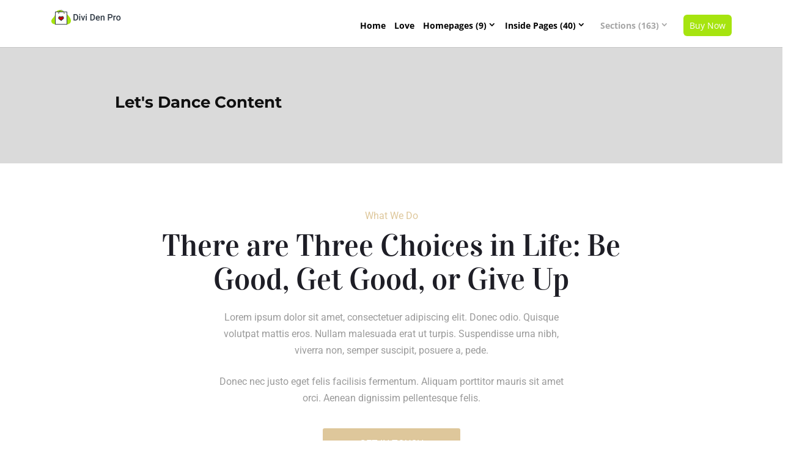

--- FILE ---
content_type: text/html; charset=UTF-8
request_url: https://tina.divi-den.com/content-part-3/
body_size: 40971
content:
<!DOCTYPE html>
<!--[if IE 6]>
<html id="ie6" lang="en-GB" prefix="og: https://ogp.me/ns#">
<![endif]-->
<!--[if IE 7]>
<html id="ie7" lang="en-GB" prefix="og: https://ogp.me/ns#">
<![endif]-->
<!--[if IE 8]>
<html id="ie8" lang="en-GB" prefix="og: https://ogp.me/ns#">
<![endif]-->
<!--[if !(IE 6) | !(IE 7) | !(IE 8)  ]><!-->
<html lang="en-GB" prefix="og: https://ogp.me/ns#">
<!--<![endif]-->
<head>
    <meta charset="UTF-8"/>
            
    <meta http-equiv="X-UA-Compatible" content="IE=edge">
    <link rel="pingback" href="https://tina.divi-den.com/xmlrpc.php"/>
    <link href="https://fonts.googleapis.com/css?family=Roboto:300,300i,400,400i,500,500i,700,700i,900,900i" rel="stylesheet">
    <link href="https://fonts.googleapis.com/css?family=Lato:300,400,700,900" rel="stylesheet">
        <!--[if lt IE 9]>
    <script src="https://tina.divi-den.com/wp-content/themes/Divi/js/html5.js" type="text/javascript"></script>
    <![endif]-->

    <script type="text/javascript">
        document.documentElement.className = 'js';
    </script>

    <link rel="preconnect" href="https://fonts.gstatic.com" crossorigin /><script type="text/javascript">
			let jqueryParams=[],jQuery=function(r){return jqueryParams=[...jqueryParams,r],jQuery},$=function(r){return jqueryParams=[...jqueryParams,r],$};window.jQuery=jQuery,window.$=jQuery;let customHeadScripts=!1;jQuery.fn=jQuery.prototype={},$.fn=jQuery.prototype={},jQuery.noConflict=function(r){if(window.jQuery)return jQuery=window.jQuery,$=window.jQuery,customHeadScripts=!0,jQuery.noConflict},jQuery.ready=function(r){jqueryParams=[...jqueryParams,r]},$.ready=function(r){jqueryParams=[...jqueryParams,r]},jQuery.load=function(r){jqueryParams=[...jqueryParams,r]},$.load=function(r){jqueryParams=[...jqueryParams,r]},jQuery.fn.ready=function(r){jqueryParams=[...jqueryParams,r]},$.fn.ready=function(r){jqueryParams=[...jqueryParams,r]};</script>
<!-- Search Engine Optimisation by Rank Math - https://s.rankmath.com/home -->
<title>Content Part 3</title>
<meta name="robots" content="follow, index, max-snippet:-1, max-video-preview:-1, max-image-preview:large"/>
<link rel="canonical" href="https://tina.divi-den.com/content-part-3/" />
<meta property="og:locale" content="en_GB" />
<meta property="og:type" content="article" />
<meta property="og:title" content="Content Part 3" />
<meta property="og:url" content="https://tina.divi-den.com/content-part-3/" />
<meta property="og:site_name" content="Tina Collection by Divi Den Pro Layout Library" />
<meta property="og:image" content="https://tina.divi-den.com/wp-content/uploads/2020/02/opt-in-be-right-image.jpg" />
<meta property="og:image:secure_url" content="https://tina.divi-den.com/wp-content/uploads/2020/02/opt-in-be-right-image.jpg" />
<meta property="og:image:width" content="1077" />
<meta property="og:image:height" content="656" />
<meta property="og:image:alt" content="Content Part 3" />
<meta property="og:image:type" content="image/jpeg" />
<meta name="twitter:card" content="summary_large_image" />
<meta name="twitter:title" content="Content Part 3" />
<meta name="twitter:image" content="https://tina.divi-den.com/wp-content/uploads/2020/02/opt-in-be-right-image.jpg" />
<script type="application/ld+json" class="rank-math-schema">{"@context":"https://schema.org","@graph":[{"@type":"Place","@id":"https://tina.divi-den.com/#place","address":{"@type":"PostalAddress","streetAddress":"6833 Stalter Drive","addressLocality":"Rockford","addressRegion":"IL","postalCode":"61108","addressCountry":"US"}},{"@type":"Organization","@id":"https://tina.divi-den.com/#organization","name":"Divi Den Pro - WP Den","url":"https://tina.divi-den.com","address":{"@type":"PostalAddress","streetAddress":"6833 Stalter Drive","addressLocality":"Rockford","addressRegion":"IL","postalCode":"61108","addressCountry":"US"},"logo":{"@type":"ImageObject","@id":"https://tina.divi-den.com/#logo","url":"https://tina.divi-den.com/wp-content/uploads/2020/06/divi-den-logo-not-pro.svg","caption":"Divi Den Pro - WP Den","inLanguage":"en-GB","width":"169","height":"60"},"contactPoint":[{"@type":"ContactPoint","telephone":"(815) 962.6611","contactType":"customer support"}],"location":{"@id":"https://tina.divi-den.com/#place"}},{"@type":"WebSite","@id":"https://tina.divi-den.com/#website","url":"https://tina.divi-den.com","name":"Divi Den Pro - WP Den","publisher":{"@id":"https://tina.divi-den.com/#organization"},"inLanguage":"en-GB"},{"@type":"ImageObject","@id":"https://tina.divi-den.com/wp-content/uploads/2020/02/opt-in-be-right-image.jpg","url":"https://tina.divi-den.com/wp-content/uploads/2020/02/opt-in-be-right-image.jpg","width":"1077","height":"656","inLanguage":"en-GB"},{"@type":"Person","@id":"https://tina.divi-den.com/content-part-3/#author","name":"Name Surname","image":{"@type":"ImageObject","@id":"https://secure.gravatar.com/avatar/0109b3bee99a859fdce61bda6bdc2a28?s=96&amp;d=mm&amp;r=g","url":"https://secure.gravatar.com/avatar/0109b3bee99a859fdce61bda6bdc2a28?s=96&amp;d=mm&amp;r=g","caption":"Name Surname","inLanguage":"en-GB"},"worksFor":{"@id":"https://tina.divi-den.com/#organization"}},{"@type":"WebPage","@id":"https://tina.divi-den.com/content-part-3/#webpage","url":"https://tina.divi-den.com/content-part-3/","name":"Content Part 3","datePublished":"2023-09-02T10:42:25+01:00","dateModified":"2023-09-02T10:42:25+01:00","author":{"@id":"https://tina.divi-den.com/content-part-3/#author"},"isPartOf":{"@id":"https://tina.divi-den.com/#website"},"primaryImageOfPage":{"@id":"https://tina.divi-den.com/wp-content/uploads/2020/02/opt-in-be-right-image.jpg"},"inLanguage":"en-GB"},{"@type":"Article","headline":"Content Part 3","datePublished":"2023-09-02T10:42:25+01:00","dateModified":"2023-09-02T10:42:25+01:00","author":{"@id":"https://tina.divi-den.com/content-part-3/#author"},"publisher":{"@id":"https://tina.divi-den.com/#organization"},"description":"What We Do","name":"Content Part 3","@id":"https://tina.divi-den.com/content-part-3/#richSnippet","isPartOf":{"@id":"https://tina.divi-den.com/content-part-3/#webpage"},"image":{"@id":"https://tina.divi-den.com/wp-content/uploads/2020/02/opt-in-be-right-image.jpg"},"inLanguage":"en-GB","mainEntityOfPage":{"@id":"https://tina.divi-den.com/content-part-3/#webpage"}}]}</script>
<!-- /Rank Math WordPress SEO plugin -->

<link rel="alternate" type="application/rss+xml" title="Tina Collection by Divi Den Pro Layout Library &raquo; Feed" href="https://tina.divi-den.com/feed/" />
<link rel="alternate" type="application/rss+xml" title="Tina Collection by Divi Den Pro Layout Library &raquo; Comments Feed" href="https://tina.divi-den.com/comments/feed/" />
<meta content="Divi child theme v." name="generator"/><!-- <link rel='stylesheet' id='ddp-admin-css-vb-css'  href='https://tina.divi-den.com/wp-content/plugins/ddpro/css/ddp-admin-vb.css?ver=5.1.8' type='text/css' media='all' /> -->
<!-- <link rel='stylesheet' id='wc-blocks-vendors-style-css'  href='https://tina.divi-den.com/wp-content/plugins/woocommerce/packages/woocommerce-blocks/build/wc-blocks-vendors-style.css?ver=5.7.2' type='text/css' media='all' /> -->
<!-- <link rel='stylesheet' id='wc-blocks-style-css'  href='https://tina.divi-den.com/wp-content/plugins/woocommerce/packages/woocommerce-blocks/build/wc-blocks-style.css?ver=5.7.2' type='text/css' media='all' /> -->
<!-- <link rel='stylesheet' id='woocommerce-layout-css'  href='https://tina.divi-den.com/wp-content/plugins/woocommerce/assets/css/woocommerce-layout.css?ver=5.7.1' type='text/css' media='all' /> -->
<link rel="stylesheet" type="text/css" href="//tina.divi-den.com/wp-content/cache/wpfc-minified/1vqocs9/hy495.css" media="all"/>
<!-- <link rel='stylesheet' id='woocommerce-smallscreen-css'  href='https://tina.divi-den.com/wp-content/plugins/woocommerce/assets/css/woocommerce-smallscreen.css?ver=5.7.1' type='text/css' media='only screen and (max-width: 768px)' /> -->
<link rel="stylesheet" type="text/css" href="//tina.divi-den.com/wp-content/cache/wpfc-minified/e3kc2i6n/hy495.css" media="only screen and (max-width: 768px)"/>
<!-- <link rel='stylesheet' id='woocommerce-general-css'  href='https://tina.divi-den.com/wp-content/plugins/woocommerce/assets/css/woocommerce.css?ver=5.7.1' type='text/css' media='all' /> -->
<link rel="stylesheet" type="text/css" href="//tina.divi-den.com/wp-content/cache/wpfc-minified/f1uhkohp/hy495.css" media="all"/>
<style id='woocommerce-inline-inline-css' type='text/css'>
.woocommerce form .form-row .required { visibility: visible; }
</style>
<!-- <link rel='stylesheet' id='hamburger.css-css'  href='https://tina.divi-den.com/wp-content/plugins/wp-responsive-menu/assets/css/wpr-hamburger.css?ver=3.1.5' type='text/css' media='all' /> -->
<!-- <link rel='stylesheet' id='wprmenu.css-css'  href='https://tina.divi-den.com/wp-content/plugins/wp-responsive-menu/assets/css/wprmenu.css?ver=3.1.5' type='text/css' media='all' /> -->
<link rel="stylesheet" type="text/css" href="//tina.divi-den.com/wp-content/cache/wpfc-minified/f6dbbna1/hy495.css" media="all"/>
<style id='wprmenu.css-inline-css' type='text/css'>
@media only screen and ( max-width: 980px ) {html body div.wprm-wrapper {overflow: scroll;}html body div.wprm-overlay{ background: rgb(0,0,0) }#mg-wprm-wrap ul li {border-top: solid 1px rgba(255,255,255,0.05);border-bottom: solid 1px rgba(255,255,255,0.05);}#wprmenu_bar {background-image: url();background-size: cover ;background-repeat: repeat;}#wprmenu_bar {background-color: #000000;}html body div#mg-wprm-wrap .wpr_submit .icon.icon-search {color: #FFFFFF;}#wprmenu_bar .menu_title,#wprmenu_bar .wprmenu_icon_menu {color: #ffffff;}#wprmenu_bar .menu_title {font-size: 20px;font-weight: normal;}#mg-wprm-wrap li.menu-item a {font-size: 16px;text-transform: none;font-weight: normal;}#mg-wprm-wrap li.menu-item-has-children ul.sub-menu a {font-size: 16px;text-transform: none;font-weight: normal;}#mg-wprm-wrap li.current-menu-item > a {background: #fddd11;}#mg-wprm-wrap li.current-menu-item > a,#mg-wprm-wrap li.current-menu-item span.wprmenu_icon{color: #000000 !important;}#mg-wprm-wrap {background-color: #ffffff;}.cbp-spmenu-push-toright,.cbp-spmenu-push-toright .mm-slideout {left: 80% ;}.cbp-spmenu-push-toleft {left: -80% ;}#mg-wprm-wrap.cbp-spmenu-right,#mg-wprm-wrap.cbp-spmenu-left,#mg-wprm-wrap.cbp-spmenu-right.custom,#mg-wprm-wrap.cbp-spmenu-left.custom,.cbp-spmenu-vertical {width: 80%;max-width: 400px;}#mg-wprm-wrap ul#wprmenu_menu_ul li.menu-item a,div#mg-wprm-wrap ul li span.wprmenu_icon {color: #000000 !important;}#mg-wprm-wrap ul#wprmenu_menu_ul li.menu-item a:hover {background: #fddd11;color: #000000 !important;}div#mg-wprm-wrap ul>li:hover>span.wprmenu_icon {color: #000000 !important;}.wprmenu_bar .hamburger-inner,.wprmenu_bar .hamburger-inner::before,.wprmenu_bar .hamburger-inner::after {background: #ffffff;}.wprmenu_bar .hamburger:hover .hamburger-inner,.wprmenu_bar .hamburger:hover .hamburger-inner::before,.wprmenu_bar .hamburger:hover .hamburger-inner::after {background: #FFFFFF;}#wprmenu_menu.left {width:80%;left: -80%;right: auto;}#wprmenu_menu.right {width:80%;right: -80%;left: auto;}.wprmenu_bar .hamburger {float: right;}.wprmenu_bar #custom_menu_icon.hamburger {top: 0px;right: 0px;float: right;background-color: #CCCCCC;}html body div#wprmenu_bar {height : 42px;}#mg-wprm-wrap.cbp-spmenu-left,#mg-wprm-wrap.cbp-spmenu-right,#mg-widgetmenu-wrap.cbp-spmenu-widget-left,#mg-widgetmenu-wrap.cbp-spmenu-widget-right {top: 42px !important;}#top-menu{ display: none !important; }.wpr_custom_menu #custom_menu_icon {display: block;}html { padding-top: 42px !important; }#wprmenu_bar,#mg-wprm-wrap { display: block; }div#wpadminbar { position: fixed; }}
</style>
<!-- <link rel='stylesheet' id='wpr_icons-css'  href='https://tina.divi-den.com/wp-content/plugins/wp-responsive-menu/inc/assets/icons/wpr-icons.css?ver=3.1.5' type='text/css' media='all' /> -->
<link rel="stylesheet" type="text/css" href="//tina.divi-den.com/wp-content/cache/wpfc-minified/eqhx2lyx/hy495.css" media="all"/>
<style id='divi-style-parent-inline-inline-css' type='text/css'>
/*!
Theme Name: Divi
Theme URI: http://www.elegantthemes.com/gallery/divi/
Version: 4.11.1
Description: Smart. Flexible. Beautiful. Divi is the most powerful theme in our collection.
Author: Elegant Themes
Author URI: http://www.elegantthemes.com
License: GNU General Public License v2
License URI: http://www.gnu.org/licenses/gpl-2.0.html
*/

a,abbr,acronym,address,applet,b,big,blockquote,body,center,cite,code,dd,del,dfn,div,dl,dt,em,fieldset,font,form,h1,h2,h3,h4,h5,h6,html,i,iframe,img,ins,kbd,label,legend,li,object,ol,p,pre,q,s,samp,small,span,strike,strong,sub,sup,tt,u,ul,var{margin:0;padding:0;border:0;outline:0;font-size:100%;-ms-text-size-adjust:100%;-webkit-text-size-adjust:100%;vertical-align:baseline;background:transparent}body{line-height:1}ol,ul{list-style:none}blockquote,q{quotes:none}blockquote:after,blockquote:before,q:after,q:before{content:"";content:none}blockquote{margin:20px 0 30px;border-left:5px solid;padding-left:20px}:focus{outline:0}del{text-decoration:line-through}pre{overflow:auto;padding:10px}figure{margin:0}table{border-collapse:collapse;border-spacing:0}article,aside,footer,header,hgroup,nav,section{display:block}body{font-family:Open Sans,Arial,sans-serif;font-size:14px;color:#666;background-color:#fff;line-height:1.7em;font-weight:500;-webkit-font-smoothing:antialiased;-moz-osx-font-smoothing:grayscale}body.page-template-page-template-blank-php #page-container{padding-top:0!important}body.et_cover_background{background-size:cover!important;background-position:top!important;background-repeat:no-repeat!important;background-attachment:fixed}a{color:#2ea3f2}a,a:hover{text-decoration:none}p{padding-bottom:1em}p:not(.has-background):last-of-type{padding-bottom:0}p.et_normal_padding{padding-bottom:1em}strong{font-weight:700}cite,em,i{font-style:italic}code,pre{font-family:Courier New,monospace;margin-bottom:10px}ins{text-decoration:none}sub,sup{height:0;line-height:1;position:relative;vertical-align:baseline}sup{bottom:.8em}sub{top:.3em}dl{margin:0 0 1.5em}dl dt{font-weight:700}dd{margin-left:1.5em}blockquote p{padding-bottom:0}embed,iframe,object,video{max-width:100%}h1,h2,h3,h4,h5,h6{color:#333;padding-bottom:10px;line-height:1em;font-weight:500}h1 a,h2 a,h3 a,h4 a,h5 a,h6 a{color:inherit}h1{font-size:30px}h2{font-size:26px}h3{font-size:22px}h4{font-size:18px}h5{font-size:16px}h6{font-size:14px}input{-webkit-appearance:none}input[type=checkbox]{-webkit-appearance:checkbox}input[type=radio]{-webkit-appearance:radio}input.text,input.title,input[type=email],input[type=password],input[type=tel],input[type=text],select,textarea{background-color:#fff;border:1px solid #bbb;padding:2px;color:#4e4e4e}input.text:focus,input.title:focus,input[type=text]:focus,select:focus,textarea:focus{border-color:#2d3940;color:#3e3e3e}input.text,input.title,input[type=text],select,textarea{margin:0}textarea{padding:4px}button,input,select,textarea{font-family:inherit}img{max-width:100%;height:auto}.clear{clear:both}br.clear{margin:0;padding:0}.pagination{clear:both}#et_search_icon:hover,.et-social-icon a:hover,.et_password_protected_form .et_submit_button,.form-submit .et_pb_buttontton.alt.disabled,.nav-single a,.posted_in a{color:#2ea3f2}.et-search-form,blockquote{border-color:#2ea3f2}#main-content{background-color:#fff}.container{width:80%;max-width:1080px;margin:auto;position:relative}body:not(.et-tb) #main-content .container,body:not(.et-tb-has-header) #main-content .container{padding-top:58px}.et_full_width_page #main-content .container:before{display:none}.main_title{margin-bottom:20px}.et_password_protected_form .et_submit_button:hover,.form-submit .et_pb_button:hover{background:rgba(0,0,0,.05)}.et_button_icon_visible .et_pb_button{padding-right:2em;padding-left:.7em}.et_button_icon_visible .et_pb_button:after{opacity:1;margin-left:0}.et_button_left .et_pb_button:hover:after{left:.15em}.et_button_left .et_pb_button:after{margin-left:0;left:1em}.et_button_icon_visible.et_button_left .et_pb_button,.et_button_left .et_pb_button:hover,.et_button_left .et_pb_module .et_pb_button:hover{padding-left:2em;padding-right:.7em}.et_button_icon_visible.et_button_left .et_pb_button:after,.et_button_left .et_pb_button:hover:after{left:.15em}.et_password_protected_form .et_submit_button:hover,.form-submit .et_pb_button:hover{padding:.3em 1em}.et_button_no_icon .et_pb_button:after{display:none}.et_button_no_icon.et_button_icon_visible.et_button_left .et_pb_button,.et_button_no_icon.et_button_left .et_pb_button:hover,.et_button_no_icon .et_pb_button,.et_button_no_icon .et_pb_button:hover{padding:.3em 1em!important}.et_button_custom_icon .et_pb_button:after{line-height:1.7em}.et_button_custom_icon.et_button_icon_visible .et_pb_button:after,.et_button_custom_icon .et_pb_button:hover:after{margin-left:.3em}#left-area .post_format-post-format-gallery .wp-block-gallery:first-of-type{padding:0;margin-bottom:-16px}.entry-content table:not(.variations){border:1px solid #eee;margin:0 0 15px;text-align:left;width:100%}.entry-content thead th,.entry-content tr th{color:#555;font-weight:700;padding:9px 24px}.entry-content tr td{border-top:1px solid #eee;padding:6px 24px}#left-area ul,.entry-content ul,.et-l--body ul,.et-l--footer ul,.et-l--header ul{list-style-type:disc;padding:0 0 23px 1em;line-height:26px}#left-area ol,.entry-content ol,.et-l--body ol,.et-l--footer ol,.et-l--header ol{list-style-type:decimal;list-style-position:inside;padding:0 0 23px;line-height:26px}#left-area ul li ul,.entry-content ul li ol{padding:2px 0 2px 20px}#left-area ol li ul,.entry-content ol li ol,.et-l--body ol li ol,.et-l--footer ol li ol,.et-l--header ol li ol{padding:2px 0 2px 35px}#left-area ul.wp-block-gallery{display:-webkit-box;display:-ms-flexbox;display:flex;-ms-flex-wrap:wrap;flex-wrap:wrap;list-style-type:none;padding:0}#left-area ul.products{padding:0!important;line-height:1.7!important;list-style:none!important}.gallery-item a{display:block}.gallery-caption,.gallery-item a{width:90%}#wpadminbar{z-index:100001}#left-area .post-meta{font-size:14px;padding-bottom:15px}#left-area .post-meta a{text-decoration:none;color:#666}#left-area .et_featured_image{padding-bottom:7px}.single .post{padding-bottom:25px}body.single .et_audio_content{margin-bottom:-6px}.nav-single a{text-decoration:none;color:#2ea3f2;font-size:14px;font-weight:400}.nav-previous{float:left}.nav-next{float:right}.et_password_protected_form p input{background-color:#eee;border:none!important;width:100%!important;border-radius:0!important;font-size:14px;color:#999!important;padding:16px!important;-webkit-box-sizing:border-box;box-sizing:border-box}.et_password_protected_form label{display:none}.et_password_protected_form .et_submit_button{font-family:inherit;display:block;float:right;margin:8px auto 0;cursor:pointer}.post-password-required p.nocomments.container{max-width:100%}.post-password-required p.nocomments.container:before{display:none}.aligncenter,div.post .new-post .aligncenter{display:block;margin-left:auto;margin-right:auto}.wp-caption{border:1px solid #ddd;text-align:center;background-color:#f3f3f3;margin-bottom:10px;max-width:96%;padding:8px}.wp-caption.alignleft{margin:0 30px 20px 0}.wp-caption.alignright{margin:0 0 20px 30px}.wp-caption img{margin:0;padding:0;border:0}.wp-caption p.wp-caption-text{font-size:12px;padding:0 4px 5px;margin:0}.alignright{float:right}.alignleft{float:left}img.alignleft{display:inline;float:left;margin-right:15px}img.alignright{display:inline;float:right;margin-left:15px}.page.et_pb_pagebuilder_layout #main-content{background-color:transparent}body #main-content .et_builder_inner_content>h1,body #main-content .et_builder_inner_content>h2,body #main-content .et_builder_inner_content>h3,body #main-content .et_builder_inner_content>h4,body #main-content .et_builder_inner_content>h5,body #main-content .et_builder_inner_content>h6{line-height:1.4em}body #main-content .et_builder_inner_content>p{line-height:1.7em}.wp-block-pullquote{margin:20px 0 30px}.wp-block-pullquote.has-background blockquote{border-left:none}.wp-block-group.has-background{padding:1.5em 1.5em .5em}@media (min-width:981px){#left-area{width:79.125%;padding-bottom:23px}#main-content .container:before{content:"";position:absolute;top:0;height:100%;width:1px;background-color:#e2e2e2}.et_full_width_page #left-area,.et_no_sidebar #left-area{float:none;width:100%!important}.et_full_width_page #left-area{padding-bottom:0}.et_no_sidebar #main-content .container:before{display:none}}@media (max-width:980px){#page-container{padding-top:80px}.et-tb #page-container,.et-tb-has-header #page-container{padding-top:0!important}#left-area,#sidebar{width:100%!important}#main-content .container:before{display:none!important}.et_full_width_page .et_gallery_item:nth-child(4n+1){clear:none}}@media print{#page-container{padding-top:0!important}}#wp-admin-bar-et-use-visual-builder a:before{font-family:ETmodules!important;content:"\e625";font-size:30px!important;width:28px;margin-top:-3px;color:#974df3!important}#wp-admin-bar-et-use-visual-builder:hover a:before{color:#fff!important}#wp-admin-bar-et-use-visual-builder:hover a,#wp-admin-bar-et-use-visual-builder a:hover{transition:background-color .5s ease;-webkit-transition:background-color .5s ease;-moz-transition:background-color .5s ease;background-color:#7e3bd0!important;color:#fff!important}* html .clearfix,:first-child+html .clearfix{zoom:1}.iphone .et_pb_section_video_bg video::-webkit-media-controls-start-playback-button{display:none!important;-webkit-appearance:none}.et_mobile_device .et_pb_section_parallax .et_pb_parallax_css{background-attachment:scroll}.et-social-facebook a.icon:before{content:"\e093"}.et-social-twitter a.icon:before{content:"\e094"}.et-social-google-plus a.icon:before{content:"\e096"}.et-social-instagram a.icon:before{content:"\e09a"}.et-social-rss a.icon:before{content:"\e09e"}.ai1ec-single-event:after{content:" ";display:table;clear:both}.evcal_event_details .evcal_evdata_cell .eventon_details_shading_bot.eventon_details_shading_bot{z-index:3}.wp-block-divi-layout{margin-bottom:1em}*{-webkit-box-sizing:border-box;box-sizing:border-box}#et-info-email:before,#et-info-phone:before,#et_search_icon:before,.comment-reply-link:after,.et-cart-info span:before,.et-pb-arrow-next:before,.et-pb-arrow-prev:before,.et-social-icon a:before,.et_audio_container .mejs-playpause-button button:before,.et_audio_container .mejs-volume-button button:before,.et_overlay:before,.et_password_protected_form .et_submit_button:after,.et_pb_button:after,.et_pb_contact_reset:after,.et_pb_contact_submit:after,.et_pb_font_icon:before,.et_pb_newsletter_button:after,.et_pb_pricing_table_button:after,.et_pb_promo_button:after,.et_pb_social_icon a.icon:before,.et_pb_testimonial:before,.et_pb_toggle_title:before,.form-submit .et_pb_button:after,.mobile_menu_bar:before,a.et_pb_more_button:after{font-family:ETmodules!important;speak:none;font-style:normal;font-weight:400;-webkit-font-feature-settings:normal;font-feature-settings:normal;font-variant:normal;text-transform:none;line-height:1;-webkit-font-smoothing:antialiased;-moz-osx-font-smoothing:grayscale;text-shadow:0 0;direction:ltr}.et_pb_custom_button_icon.et_pb_button:after,.et_pb_login .et_pb_custom_button_icon.et_pb_button:after{content:attr(data-icon)}.et_pb_woo_custom_button_icon .et_pb_custom_button_icon.et_pb_button:after{content:attr(data-icon)!important}.et-pb-icon{font-family:ETmodules;content:attr(data-icon);speak:none;font-weight:400;-webkit-font-feature-settings:normal;font-feature-settings:normal;font-variant:normal;text-transform:none;line-height:1;-webkit-font-smoothing:antialiased;font-size:96px;font-style:normal;display:inline-block;-webkit-box-sizing:border-box;box-sizing:border-box;direction:ltr}#et-ajax-saving{display:none;-webkit-transition:background .3s,-webkit-box-shadow .3s;transition:background .3s,-webkit-box-shadow .3s;transition:background .3s,box-shadow .3s;transition:background .3s,box-shadow .3s,-webkit-box-shadow .3s;-webkit-box-shadow:rgba(0,139,219,.247059) 0 0 60px;box-shadow:0 0 60px rgba(0,139,219,.247059);position:fixed;top:50%;left:50%;width:50px;height:50px;background:#fff;border-radius:50px;margin:-25px 0 0 -25px;z-index:999999;text-align:center}#et-ajax-saving img{margin:9px}.et-safe-mode-indicator,.et-safe-mode-indicator:focus,.et-safe-mode-indicator:hover{-webkit-box-shadow:0 5px 10px rgba(41,196,169,.15);box-shadow:0 5px 10px rgba(41,196,169,.15);background:#29c4a9;color:#fff;font-size:14px;font-weight:600;padding:12px;line-height:16px;border-radius:3px;position:fixed;bottom:30px;right:30px;z-index:999999;text-decoration:none;font-family:Open Sans,sans-serif;-webkit-font-smoothing:antialiased;-moz-osx-font-smoothing:grayscale}.et_pb_button{font-size:20px;font-weight:500;padding:.3em 1em;line-height:1.7em!important;background-color:transparent;background-size:cover;background-position:50%;background-repeat:no-repeat;border:2px solid;border-radius:3px;-webkit-transition-duration:.2s;transition-duration:.2s;-webkit-transition-property:all!important;transition-property:all!important}.et_pb_button,.et_pb_button_inner{position:relative}.et_pb_button:hover,.et_pb_module .et_pb_button:hover{border:2px solid transparent;padding:.3em 2em .3em .7em}.et_pb_button:hover{background-color:hsla(0,0%,100%,.2)}.et_pb_bg_layout_light.et_pb_button:hover,.et_pb_bg_layout_light .et_pb_button:hover{background-color:rgba(0,0,0,.05)}.et_pb_button:after,.et_pb_button:before{font-size:32px;line-height:1em;content:"\35";opacity:0;position:absolute;margin-left:-1em;-webkit-transition:all .2s;transition:all .2s;text-transform:none;-webkit-font-feature-settings:"kern" off;font-feature-settings:"kern" off;font-variant:none;font-style:normal;font-weight:400;text-shadow:none}.et_pb_button.et_hover_enabled:hover:after,.et_pb_button.et_pb_hovered:hover:after{-webkit-transition:none!important;transition:none!important}.et_pb_button:before{display:none}.et_pb_button:hover:after{opacity:1;margin-left:0}.et_pb_column_1_3 h1,.et_pb_column_1_4 h1,.et_pb_column_1_5 h1,.et_pb_column_1_6 h1,.et_pb_column_2_5 h1{font-size:26px}.et_pb_column_1_3 h2,.et_pb_column_1_4 h2,.et_pb_column_1_5 h2,.et_pb_column_1_6 h2,.et_pb_column_2_5 h2{font-size:23px}.et_pb_column_1_3 h3,.et_pb_column_1_4 h3,.et_pb_column_1_5 h3,.et_pb_column_1_6 h3,.et_pb_column_2_5 h3{font-size:20px}.et_pb_column_1_3 h4,.et_pb_column_1_4 h4,.et_pb_column_1_5 h4,.et_pb_column_1_6 h4,.et_pb_column_2_5 h4{font-size:18px}.et_pb_column_1_3 h5,.et_pb_column_1_4 h5,.et_pb_column_1_5 h5,.et_pb_column_1_6 h5,.et_pb_column_2_5 h5{font-size:16px}.et_pb_column_1_3 h6,.et_pb_column_1_4 h6,.et_pb_column_1_5 h6,.et_pb_column_1_6 h6,.et_pb_column_2_5 h6{font-size:15px}.et_pb_bg_layout_dark,.et_pb_bg_layout_dark h1,.et_pb_bg_layout_dark h2,.et_pb_bg_layout_dark h3,.et_pb_bg_layout_dark h4,.et_pb_bg_layout_dark h5,.et_pb_bg_layout_dark h6{color:#fff!important}.et_pb_module.et_pb_text_align_left{text-align:left}.et_pb_module.et_pb_text_align_center{text-align:center}.et_pb_module.et_pb_text_align_right{text-align:right}.et_pb_module.et_pb_text_align_justified{text-align:justify}.clearfix:after{visibility:hidden;display:block;font-size:0;content:" ";clear:both;height:0}.et_pb_bg_layout_light .et_pb_more_button{color:#2ea3f2}.et_builder_inner_content{position:relative;z-index:1}header .et_builder_inner_content{z-index:2}.et_pb_css_mix_blend_mode_passthrough{mix-blend-mode:unset!important}.et_pb_image_container{margin:-20px -20px 29px}.et_pb_module_inner{position:relative}.et_hover_enabled_preview{z-index:2}.et_hover_enabled:hover{position:relative;z-index:2}.et_pb_all_tabs,.et_pb_module,.et_pb_posts_nav a,.et_pb_tab,.et_pb_with_background{background-size:cover;background-position:50%;background-repeat:no-repeat}.et_pb_with_border{position:relative;border:0 solid #333}.post-password-required .et_pb_row{padding:0;width:100%}.post-password-required .et_password_protected_form{min-height:0}body.et_pb_pagebuilder_layout.et_pb_show_title .post-password-required .et_password_protected_form h1,body:not(.et_pb_pagebuilder_layout) .post-password-required .et_password_protected_form h1{display:none}.et_pb_no_bg{padding:0!important}.et_overlay.et_pb_inline_icon:before,.et_pb_inline_icon:before{content:attr(data-icon)}.et_pb_more_button{color:inherit;text-shadow:none;text-decoration:none;display:inline-block;margin-top:20px}.et_parallax_bg_wrap{overflow:hidden;position:absolute;top:0;right:0;bottom:0;left:0}.et_parallax_bg{background-repeat:no-repeat;background-position:top;background-size:cover;position:absolute;bottom:0;left:0;width:100%;height:100%;display:block}.et_parallax_bg.et_parallax_bg__hover,.et_parallax_bg.et_parallax_bg_phone,.et_parallax_bg.et_parallax_bg_tablet,.et_pb_section_parallax_hover:hover .et_parallax_bg:not(.et_parallax_bg__hover){display:none}.et_pb_section_parallax_hover:hover .et_parallax_bg.et_parallax_bg__hover{display:block}.et_pb_module.et_pb_section_parallax,.et_pb_posts_nav a.et_pb_section_parallax,.et_pb_tab.et_pb_section_parallax{position:relative}.et_pb_section_parallax .et_pb_parallax_css,.et_pb_slides .et_parallax_bg.et_pb_parallax_css{background-attachment:fixed}body.et-bfb .et_pb_section_parallax .et_pb_parallax_css,body.et-bfb .et_pb_slides .et_parallax_bg.et_pb_parallax_css{background-attachment:scroll;bottom:auto}.et_pb_section_parallax.et_pb_column .et_pb_module,.et_pb_section_parallax.et_pb_row .et_pb_column,.et_pb_section_parallax.et_pb_row .et_pb_module{z-index:9;position:relative}.et_pb_more_button:hover:after{opacity:1;margin-left:0}.et_pb_preload .et_pb_section_video_bg,.et_pb_preload>div{visibility:hidden}.et_pb_preload,.et_pb_section.et_pb_section_video.et_pb_preload{position:relative;background:#464646!important}.et_pb_preload:before{content:"";position:absolute;top:50%;left:50%;background:url(https://tina.divi-den.com/wp-content/themes/Divi/includes/builder/styles/images/preloader.gif) no-repeat;border-radius:32px;width:32px;height:32px;margin:-16px 0 0 -16px}.box-shadow-overlay{position:absolute;top:0;left:0;width:100%;height:100%;z-index:10;pointer-events:none}.et_pb_section>.box-shadow-overlay~.et_pb_row{z-index:11}.et_pb_row>.box-shadow-overlay{z-index:8}.has-box-shadow-overlay{position:relative}.et_clickable{cursor:pointer}.screen-reader-text{border:0;clip:rect(1px,1px,1px,1px);-webkit-clip-path:inset(50%);clip-path:inset(50%);height:1px;margin:-1px;overflow:hidden;padding:0;position:absolute!important;width:1px;word-wrap:normal!important}.et_multi_view_hidden,.et_multi_view_hidden_image{display:none!important}@keyframes multi-view-image-fade{0%{opacity:0}10%{opacity:.1}20%{opacity:.2}30%{opacity:.3}40%{opacity:.4}50%{opacity:.5}60%{opacity:.6}70%{opacity:.7}80%{opacity:.8}90%{opacity:.9}to{opacity:1}}.et_multi_view_image__loading{visibility:hidden}.et_multi_view_image__loaded{-webkit-animation:multi-view-image-fade .5s;animation:multi-view-image-fade .5s}#et-pb-motion-effects-offset-tracker{visibility:hidden!important;opacity:0;position:absolute;top:0;left:0}.et-pb-before-scroll-animation{opacity:0}header.et-l.et-l--header:after{clear:both;display:block;content:""}.et_pb_module{-webkit-animation-timing-function:linear;animation-timing-function:linear;-webkit-animation-duration:.2s;animation-duration:.2s}@-webkit-keyframes fadeBottom{0%{opacity:0;-webkit-transform:translateY(10%);transform:translateY(10%)}to{opacity:1;-webkit-transform:translateY(0);transform:translateY(0)}}@keyframes fadeBottom{0%{opacity:0;-webkit-transform:translateY(10%);transform:translateY(10%)}to{opacity:1;-webkit-transform:translateY(0);transform:translateY(0)}}@-webkit-keyframes fadeLeft{0%{opacity:0;-webkit-transform:translateX(-10%);transform:translateX(-10%)}to{opacity:1;-webkit-transform:translateX(0);transform:translateX(0)}}@keyframes fadeLeft{0%{opacity:0;-webkit-transform:translateX(-10%);transform:translateX(-10%)}to{opacity:1;-webkit-transform:translateX(0);transform:translateX(0)}}@-webkit-keyframes fadeRight{0%{opacity:0;-webkit-transform:translateX(10%);transform:translateX(10%)}to{opacity:1;-webkit-transform:translateX(0);transform:translateX(0)}}@keyframes fadeRight{0%{opacity:0;-webkit-transform:translateX(10%);transform:translateX(10%)}to{opacity:1;-webkit-transform:translateX(0);transform:translateX(0)}}@-webkit-keyframes fadeTop{0%{opacity:0;-webkit-transform:translateY(-10%);transform:translateY(-10%)}to{opacity:1;-webkit-transform:translateX(0);transform:translateX(0)}}@keyframes fadeTop{0%{opacity:0;-webkit-transform:translateY(-10%);transform:translateY(-10%)}to{opacity:1;-webkit-transform:translateX(0);transform:translateX(0)}}@-webkit-keyframes fadeIn{0%{opacity:0}to{opacity:1}}@keyframes fadeIn{0%{opacity:0}to{opacity:1}}.et-waypoint:not(.et_pb_counters){opacity:0}@media (min-width:981px){.et_pb_section.et_section_specialty div.et_pb_row .et_pb_column .et_pb_column .et_pb_module.et-last-child,.et_pb_section.et_section_specialty div.et_pb_row .et_pb_column .et_pb_column .et_pb_module:last-child,.et_pb_section.et_section_specialty div.et_pb_row .et_pb_column .et_pb_row_inner .et_pb_column .et_pb_module.et-last-child,.et_pb_section.et_section_specialty div.et_pb_row .et_pb_column .et_pb_row_inner .et_pb_column .et_pb_module:last-child,.et_pb_section div.et_pb_row .et_pb_column .et_pb_module.et-last-child,.et_pb_section div.et_pb_row .et_pb_column .et_pb_module:last-child{margin-bottom:0}}@media (max-width:980px){.et_overlay.et_pb_inline_icon_tablet:before,.et_pb_inline_icon_tablet:before{content:attr(data-icon-tablet)}.et_parallax_bg.et_parallax_bg_tablet_exist{display:none}.et_parallax_bg.et_parallax_bg_tablet{display:block}.et_pb_column .et_pb_module{margin-bottom:30px}.et_pb_row .et_pb_column .et_pb_module.et-last-child,.et_pb_row .et_pb_column .et_pb_module:last-child,.et_section_specialty .et_pb_row .et_pb_column .et_pb_module.et-last-child,.et_section_specialty .et_pb_row .et_pb_column .et_pb_module:last-child{margin-bottom:0}.et_pb_more_button{display:inline-block!important}.et_pb_bg_layout_light_tablet.et_pb_button,.et_pb_bg_layout_light_tablet.et_pb_module.et_pb_button,.et_pb_bg_layout_light_tablet .et_pb_more_button{color:#2ea3f2}.et_pb_bg_layout_light_tablet .et_pb_forgot_password a{color:#666}.et_pb_bg_layout_light_tablet h1,.et_pb_bg_layout_light_tablet h2,.et_pb_bg_layout_light_tablet h3,.et_pb_bg_layout_light_tablet h4,.et_pb_bg_layout_light_tablet h5,.et_pb_bg_layout_light_tablet h6{color:#333!important}.et_pb_module .et_pb_bg_layout_light_tablet.et_pb_button{color:#2ea3f2!important}.et_pb_bg_layout_light_tablet{color:#666!important}.et_pb_bg_layout_dark_tablet,.et_pb_bg_layout_dark_tablet h1,.et_pb_bg_layout_dark_tablet h2,.et_pb_bg_layout_dark_tablet h3,.et_pb_bg_layout_dark_tablet h4,.et_pb_bg_layout_dark_tablet h5,.et_pb_bg_layout_dark_tablet h6{color:#fff!important}.et_pb_bg_layout_dark_tablet.et_pb_button,.et_pb_bg_layout_dark_tablet.et_pb_module.et_pb_button,.et_pb_bg_layout_dark_tablet .et_pb_more_button{color:inherit}.et_pb_bg_layout_dark_tablet .et_pb_forgot_password a{color:#fff}.et_pb_module.et_pb_text_align_left-tablet{text-align:left}.et_pb_module.et_pb_text_align_center-tablet{text-align:center}.et_pb_module.et_pb_text_align_right-tablet{text-align:right}.et_pb_module.et_pb_text_align_justified-tablet{text-align:justify}}@media (max-width:767px){.et_pb_more_button{display:inline-block!important}.et_overlay.et_pb_inline_icon_phone:before,.et_pb_inline_icon_phone:before{content:attr(data-icon-phone)}.et_parallax_bg.et_parallax_bg_phone_exist{display:none}.et_parallax_bg.et_parallax_bg_phone{display:block}.et-hide-mobile{display:none!important}.et_pb_bg_layout_light_phone.et_pb_button,.et_pb_bg_layout_light_phone.et_pb_module.et_pb_button,.et_pb_bg_layout_light_phone .et_pb_more_button{color:#2ea3f2}.et_pb_bg_layout_light_phone .et_pb_forgot_password a{color:#666}.et_pb_bg_layout_light_phone h1,.et_pb_bg_layout_light_phone h2,.et_pb_bg_layout_light_phone h3,.et_pb_bg_layout_light_phone h4,.et_pb_bg_layout_light_phone h5,.et_pb_bg_layout_light_phone h6{color:#333!important}.et_pb_module .et_pb_bg_layout_light_phone.et_pb_button{color:#2ea3f2!important}.et_pb_bg_layout_light_phone{color:#666!important}.et_pb_bg_layout_dark_phone,.et_pb_bg_layout_dark_phone h1,.et_pb_bg_layout_dark_phone h2,.et_pb_bg_layout_dark_phone h3,.et_pb_bg_layout_dark_phone h4,.et_pb_bg_layout_dark_phone h5,.et_pb_bg_layout_dark_phone h6{color:#fff!important}.et_pb_bg_layout_dark_phone.et_pb_button,.et_pb_bg_layout_dark_phone.et_pb_module.et_pb_button,.et_pb_bg_layout_dark_phone .et_pb_more_button{color:inherit}.et_pb_module .et_pb_bg_layout_dark_phone.et_pb_button{color:#fff!important}.et_pb_bg_layout_dark_phone .et_pb_forgot_password a{color:#fff}.et_pb_module.et_pb_text_align_left-phone{text-align:left}.et_pb_module.et_pb_text_align_center-phone{text-align:center}.et_pb_module.et_pb_text_align_right-phone{text-align:right}.et_pb_module.et_pb_text_align_justified-phone{text-align:justify}}@media (max-width:479px){a.et_pb_more_button{display:block}}@media (min-width:768px) and (max-width:980px){[data-et-multi-view-load-tablet-hidden=true]:not(.et_multi_view_swapped){display:none!important}}@media (max-width:767px){[data-et-multi-view-load-phone-hidden=true]:not(.et_multi_view_swapped){display:none!important}}@-webkit-keyframes multi-view-image-fade{0%{-webkit-transform:scale(1);transform:scale(1);opacity:1}50%{-webkit-transform:scale(1.01);transform:scale(1.01);opacity:1}to{-webkit-transform:scale(1);transform:scale(1);opacity:1}}
</style>
<style id='divi-dynamic-critical-inline-css' type='text/css'>
@font-face{font-family:ETmodules;font-display:block;src:url(https://tina.divi-den.com/wp-content/themes/Divi/core/admin/fonts/modules/all/modules.eot);src:url(https://tina.divi-den.com/wp-content/themes/Divi/core/admin/fonts/modules/all/modules.eot?#iefix) format("embedded-opentype"),url(https://tina.divi-den.com/wp-content/themes/Divi/core/admin/fonts/modules/all/modules.ttf) format("truetype"),url(https://tina.divi-den.com/wp-content/themes/Divi/core/admin/fonts/modules/all/modules.woff) format("woff"),url(https://tina.divi-den.com/wp-content/themes/Divi/core/admin/fonts/modules/all/modules.svg#ETmodules) format("svg");font-weight:400;font-style:normal}
@media (min-width:981px){.et_pb_gutters3 .et_pb_column,.et_pb_gutters3.et_pb_row .et_pb_column{margin-right:5.5%}.et_pb_gutters3 .et_pb_column_4_4,.et_pb_gutters3.et_pb_row .et_pb_column_4_4{width:100%}.et_pb_gutters3 .et_pb_column_4_4 .et_pb_module,.et_pb_gutters3.et_pb_row .et_pb_column_4_4 .et_pb_module{margin-bottom:2.75%}.et_pb_gutters3 .et_pb_column_3_4,.et_pb_gutters3.et_pb_row .et_pb_column_3_4{width:73.625%}.et_pb_gutters3 .et_pb_column_3_4 .et_pb_module,.et_pb_gutters3.et_pb_row .et_pb_column_3_4 .et_pb_module{margin-bottom:3.735%}.et_pb_gutters3 .et_pb_column_2_3,.et_pb_gutters3.et_pb_row .et_pb_column_2_3{width:64.833%}.et_pb_gutters3 .et_pb_column_2_3 .et_pb_module,.et_pb_gutters3.et_pb_row .et_pb_column_2_3 .et_pb_module{margin-bottom:4.242%}.et_pb_gutters3 .et_pb_column_3_5,.et_pb_gutters3.et_pb_row .et_pb_column_3_5{width:57.8%}.et_pb_gutters3 .et_pb_column_3_5 .et_pb_module,.et_pb_gutters3.et_pb_row .et_pb_column_3_5 .et_pb_module{margin-bottom:4.758%}.et_pb_gutters3 .et_pb_column_1_2,.et_pb_gutters3.et_pb_row .et_pb_column_1_2{width:47.25%}.et_pb_gutters3 .et_pb_column_1_2 .et_pb_module,.et_pb_gutters3.et_pb_row .et_pb_column_1_2 .et_pb_module{margin-bottom:5.82%}.et_pb_gutters3 .et_pb_column_2_5,.et_pb_gutters3.et_pb_row .et_pb_column_2_5{width:36.7%}.et_pb_gutters3 .et_pb_column_2_5 .et_pb_module,.et_pb_gutters3.et_pb_row .et_pb_column_2_5 .et_pb_module{margin-bottom:7.493%}.et_pb_gutters3 .et_pb_column_1_3,.et_pb_gutters3.et_pb_row .et_pb_column_1_3{width:29.6667%}.et_pb_gutters3 .et_pb_column_1_3 .et_pb_module,.et_pb_gutters3.et_pb_row .et_pb_column_1_3 .et_pb_module{margin-bottom:9.27%}.et_pb_gutters3 .et_pb_column_1_4,.et_pb_gutters3.et_pb_row .et_pb_column_1_4{width:20.875%}.et_pb_gutters3 .et_pb_column_1_4 .et_pb_module,.et_pb_gutters3.et_pb_row .et_pb_column_1_4 .et_pb_module{margin-bottom:13.174%}.et_pb_gutters3 .et_pb_column_1_5,.et_pb_gutters3.et_pb_row .et_pb_column_1_5{width:15.6%}.et_pb_gutters3 .et_pb_column_1_5 .et_pb_module,.et_pb_gutters3.et_pb_row .et_pb_column_1_5 .et_pb_module{margin-bottom:17.628%}.et_pb_gutters3 .et_pb_column_1_6,.et_pb_gutters3.et_pb_row .et_pb_column_1_6{width:12.0833%}.et_pb_gutters3 .et_pb_column_1_6 .et_pb_module,.et_pb_gutters3.et_pb_row .et_pb_column_1_6 .et_pb_module{margin-bottom:22.759%}.et_pb_gutters3 .et_full_width_page.woocommerce-page ul.products li.product{width:20.875%;margin-right:5.5%;margin-bottom:5.5%}.et_pb_gutters3.et_left_sidebar.woocommerce-page #main-content ul.products li.product,.et_pb_gutters3.et_right_sidebar.woocommerce-page #main-content ul.products li.product{width:28.353%;margin-right:7.47%}.et_pb_gutters3.et_left_sidebar.woocommerce-page #main-content ul.products.columns-1 li.product,.et_pb_gutters3.et_right_sidebar.woocommerce-page #main-content ul.products.columns-1 li.product{width:100%;margin-right:0}.et_pb_gutters3.et_left_sidebar.woocommerce-page #main-content ul.products.columns-2 li.product,.et_pb_gutters3.et_right_sidebar.woocommerce-page #main-content ul.products.columns-2 li.product{width:48%;margin-right:4%}.et_pb_gutters3.et_left_sidebar.woocommerce-page #main-content ul.products.columns-2 li:nth-child(2n+2),.et_pb_gutters3.et_right_sidebar.woocommerce-page #main-content ul.products.columns-2 li:nth-child(2n+2){margin-right:0}.et_pb_gutters3.et_left_sidebar.woocommerce-page #main-content ul.products.columns-2 li:nth-child(3n+1),.et_pb_gutters3.et_right_sidebar.woocommerce-page #main-content ul.products.columns-2 li:nth-child(3n+1){clear:none}}
@media (min-width:981px){.et_pb_gutter.et_pb_gutters2 #left-area{width:77.25%}.et_pb_gutter.et_pb_gutters2 #sidebar{width:22.75%}.et_pb_gutters2.et_right_sidebar #left-area{padding-right:3%}.et_pb_gutters2.et_left_sidebar #left-area{padding-left:3%}.et_pb_gutter.et_pb_gutters2.et_right_sidebar #main-content .container:before{right:22.75%!important}.et_pb_gutter.et_pb_gutters2.et_left_sidebar #main-content .container:before{left:22.75%!important}.et_pb_gutters2 .et_pb_column,.et_pb_gutters2.et_pb_row .et_pb_column{margin-right:3%}.et_pb_gutters2 .et_pb_column_4_4,.et_pb_gutters2.et_pb_row .et_pb_column_4_4{width:100%}.et_pb_gutters2 .et_pb_column_4_4 .et_pb_module,.et_pb_gutters2.et_pb_row .et_pb_column_4_4 .et_pb_module{margin-bottom:1.5%}.et_pb_gutters2 .et_pb_column_3_4,.et_pb_gutters2.et_pb_row .et_pb_column_3_4{width:74.25%}.et_pb_gutters2 .et_pb_column_3_4 .et_pb_module,.et_pb_gutters2.et_pb_row .et_pb_column_3_4 .et_pb_module{margin-bottom:2.02%}.et_pb_gutters2 .et_pb_column_2_3,.et_pb_gutters2.et_pb_row .et_pb_column_2_3{width:65.667%}.et_pb_gutters2 .et_pb_column_2_3 .et_pb_module,.et_pb_gutters2.et_pb_row .et_pb_column_2_3 .et_pb_module{margin-bottom:2.284%}.et_pb_gutters2 .et_pb_column_3_5,.et_pb_gutters2.et_pb_row .et_pb_column_3_5{width:58.8%}.et_pb_gutters2 .et_pb_column_3_5 .et_pb_module,.et_pb_gutters2.et_pb_row .et_pb_column_3_5 .et_pb_module{margin-bottom:2.551%}.et_pb_gutters2 .et_pb_column_1_2,.et_pb_gutters2.et_pb_row .et_pb_column_1_2{width:48.5%}.et_pb_gutters2 .et_pb_column_1_2 .et_pb_module,.et_pb_gutters2.et_pb_row .et_pb_column_1_2 .et_pb_module{margin-bottom:3.093%}.et_pb_gutters2 .et_pb_column_2_5,.et_pb_gutters2.et_pb_row .et_pb_column_2_5{width:38.2%}.et_pb_gutters2 .et_pb_column_2_5 .et_pb_module,.et_pb_gutters2.et_pb_row .et_pb_column_2_5 .et_pb_module{margin-bottom:3.927%}.et_pb_gutters2 .et_pb_column_1_3,.et_pb_gutters2.et_pb_row .et_pb_column_1_3{width:31.3333%}.et_pb_gutters2 .et_pb_column_1_3 .et_pb_module,.et_pb_gutters2.et_pb_row .et_pb_column_1_3 .et_pb_module{margin-bottom:4.787%}.et_pb_gutters2 .et_pb_column_1_4,.et_pb_gutters2.et_pb_row .et_pb_column_1_4{width:22.75%}.et_pb_gutters2 .et_pb_column_1_4 .et_pb_module,.et_pb_gutters2.et_pb_row .et_pb_column_1_4 .et_pb_module{margin-bottom:6.593%}.et_pb_gutters2 .et_pb_column_1_5,.et_pb_gutters2.et_pb_row .et_pb_column_1_5{width:17.6%}.et_pb_gutters2 .et_pb_column_1_5 .et_pb_module,.et_pb_gutters2.et_pb_row .et_pb_column_1_5 .et_pb_module{margin-bottom:8.523%}.et_pb_gutters2 .et_pb_column_1_6,.et_pb_gutters2.et_pb_row .et_pb_column_1_6{width:14.1667%}.et_pb_gutters2 .et_pb_column_1_6 .et_pb_module,.et_pb_gutters2.et_pb_row .et_pb_column_1_6 .et_pb_module{margin-bottom:10.588%}.et_pb_gutters2 .et_full_width_page.woocommerce-page ul.products li.product{width:22.75%;margin-right:3%;margin-bottom:3%}.et_pb_gutters2.et_left_sidebar.woocommerce-page #main-content ul.products li.product,.et_pb_gutters2.et_right_sidebar.woocommerce-page #main-content ul.products li.product{width:30.64%;margin-right:4.04%}}
.product{word-wrap:break-word}@media (max-width:980px){.et_pb_woo_custom_button_icon .et_pb_custom_button_icon.et_pb_button:after{content:attr(data-icon-tablet)!important}}@media (max-width:767px){.et_pb_woo_custom_button_icon .et_pb_custom_button_icon.et_pb_button:after{content:attr(data-icon-phone)!important}}.et-dynamic-content-woo a{color:inherit!important;font-family:inherit;font-weight:inherit;font-style:inherit;font-size:inherit;letter-spacing:inherit;line-height:inherit;text-align:inherit;text-shadow:inherit}.woocommerce-page #content input.button:hover .et_pb_widget li a:hover{color:#2ea3f2}.woocommerce.et_pb_pagebuilder_layout div.product div.summary{margin-bottom:0}.et_pb_pagebuilder_layout .rfq_form_wrap:after{content:" ";display:block;visibility:hidden;clear:both;height:0;font-size:0}@media (min-width:981px){.woocommerce-page:not(.et-tb-has-template) .et_pb_shop ul.products li.product{clear:none}}@media (min-width:768px) and (max-width:980px){.woocommerce-page ul.products li.product:nth-child(n){margin:0 7.5% 7.5% 0!important;width:28.333%!important;clear:none;float:left!important}.woocommerce-page ul.products li.product:nth-child(3n){margin-right:0!important}.woocommerce-page ul.products li.product:nth-child(3n+1){clear:both}}@media (max-width:767px){.woocommerce-page ul.products li.product:nth-child(n){margin:0 9.5% 9.5% 0!important;width:45.25%!important;clear:none}.woocommerce-page ul.products li.product:nth-child(2n){margin-right:0!important}.woocommerce-page ul.products li.product:nth-child(odd){clear:both}}@media (max-width:479px){.woocommerce-page ul.products li.product:nth-child(n){margin:0 0 11.5%!important;width:100%!important}}
.woocommerce #content input.button.alt:after,.woocommerce #content input.button:after,.woocommerce #respond input#submit.alt:after,.woocommerce #respond input#submit:after,.woocommerce-page #content input.button.alt:after,.woocommerce-page #content input.button:after,.woocommerce-page #respond input#submit.alt:after,.woocommerce-page #respond input#submit:after,.woocommerce-page a.button.alt:after,.woocommerce-page a.button:after,.woocommerce-page button.button.alt:after,.woocommerce-page button.button:after,.woocommerce-page input.button.alt:after,.woocommerce-page input.button:after,.woocommerce a.button.alt:after,.woocommerce button.button.alt:after,.woocommerce button.button:after,.woocommerce button.single_add_to_cart_button.button:after,.woocommerce input.button.alt:after,.woocommerce input.button:after{font-family:ETmodules!important;speak:none;font-style:normal;font-weight:400;font-variant:normal;text-transform:none;line-height:1;-webkit-font-smoothing:antialiased;-moz-osx-font-smoothing:grayscale;text-shadow:0 0;direction:ltr}.woocommerce-page .media-frame .media-frame-toolbar button.button,.woocommerce-page .media-frame .media-frame-toolbar button.post-nav .nav-links .button,.woocommerce-page .media-frame .media-frame-toolbar button.read-more-buttons,.woocommerce .media-frame .media-frame-toolbar button.button,.woocommerce .media-frame .media-frame-toolbar button.post-nav .nav-links .button,.woocommerce .media-frame .media-frame-toolbar button.read-more-buttons{float:left!important}.woocommerce-page .media-frame button.button,.woocommerce-page .media-frame button.post-nav .nav-links .button,.woocommerce-page .media-frame button.read-more-buttons,.woocommerce .media-frame button.button,.woocommerce .media-frame button.post-nav .nav-links .button,.woocommerce .media-frame button.read-more-buttons{margin-left:10px;margin-top:15px;padding:0 12px 2px!important;font-weight:400!important;font-size:13px!important;border-width:1px!important;border-color:#ccc!important;text-decoration:none!important;color:#555!important;background:#f7f7f7!important;box-shadow:0 1px 0 #ccc!important;vertical-align:top!important}.woocommerce-page .media-frame button.button:after,.woocommerce-page .media-frame button.post-nav .nav-links .button:after,.woocommerce-page .media-frame button.read-more-buttons:after,.woocommerce .media-frame button.button:after,.woocommerce .media-frame button.post-nav .nav-links .button:after,.woocommerce .media-frame button.read-more-buttons:after{content:""!important}.woocommerce-page .media-frame button.button-primary,.woocommerce .media-frame button.button-primary{background:#0085ba!important;border-color:#0073aa #006799 #006799!important;box-shadow:0 1px 0 #006799!important;color:#fff!important;text-shadow:0 -1px 1px #006799,1px 0 1px #006799,0 1px 1px #006799,-1px 0 1px #006799!important}.woocommerce-page .media-frame button.button-primary:hover,.woocommerce .media-frame button.button-primary:hover{background:#008ec2!important;color:#fff!important;border-color:#0073aa #006799 #006799!important}.woocommerce-page .media-frame button.button-primary:active,.woocommerce .media-frame button.button-primary:active{background:#0073aa!important;box-shadow:inset 0 2px 0 #006799!important;color:#fff!important;border-color:#0073aa #006799 #006799!important}.woocommerce-page .media-frame button.button-hero,.woocommerce .media-frame button.button-hero{font-size:14px!important;height:46px!important;line-height:44px;padding:0 36px!important}.woocommerce-page .media-frame button.button-hero:hover,.woocommerce .media-frame button.button-hero:hover{background:#fafafa!important;border-color:#999!important;color:#23282d!important}.woocommerce-page .media-frame button.button-hero:active,.woocommerce .media-frame button.button-hero:active{background:#eee!important;border-color:#999!important;box-shadow:inset 0 2px 5px -3px rgba(0,0,0,.5)!important;transform:translateY(1px)!important;outline:2px solid transparent!important;outline-offset:0!important}
#et-secondary-menu li,#top-menu li{word-wrap:break-word}.nav li ul,.et_mobile_menu{border-color:#2EA3F2}.mobile_menu_bar:before,.mobile_menu_bar:after,#top-menu li.current-menu-ancestor>a,#top-menu li.current-menu-item>a{color:#2EA3F2}#main-header{-webkit-transition:background-color 0.4s, color 0.4s, opacity 0.4s ease-in-out, -webkit-transform 0.4s;transition:background-color 0.4s, color 0.4s, opacity 0.4s ease-in-out, -webkit-transform 0.4s;transition:background-color 0.4s, color 0.4s, transform 0.4s, opacity 0.4s ease-in-out;transition:background-color 0.4s, color 0.4s, transform 0.4s, opacity 0.4s ease-in-out, -webkit-transform 0.4s}#main-header.et-disabled-animations *{-webkit-transition-duration:0s !important;transition-duration:0s !important}.container{text-align:left;position:relative}.et_fixed_nav.et_show_nav #page-container{padding-top:80px}.et_fixed_nav.et_show_nav.et-tb #page-container,.et_fixed_nav.et_show_nav.et-tb-has-header #page-container{padding-top:0 !important}.et_fixed_nav.et_show_nav.et_secondary_nav_enabled #page-container{padding-top:111px}.et_fixed_nav.et_show_nav.et_secondary_nav_enabled.et_header_style_centered #page-container{padding-top:177px}.et_fixed_nav.et_show_nav.et_header_style_centered #page-container{padding-top:147px}.et_fixed_nav #main-header{position:fixed}.et_header_style_left #et-top-navigation{padding-top:33px}.et_header_style_left #et-top-navigation nav>ul>li>a{padding-bottom:33px}.et_header_style_left .logo_container{position:absolute;height:100%;width:100%}.et_header_style_left #et-top-navigation .mobile_menu_bar{padding-bottom:24px}.et_hide_search_icon #et_top_search{display:none !important}#logo{width:auto;-webkit-transition:all 0.4s ease-in-out;transition:all 0.4s ease-in-out;margin-bottom:0;max-height:54%;display:inline-block;float:none;vertical-align:middle;-webkit-transform:translate3d(0, 0, 0)}.et_pb_svg_logo #logo{height:54%}.logo_container{-webkit-transition:all 0.4s ease-in-out;transition:all 0.4s ease-in-out}span.logo_helper{display:inline-block;height:100%;vertical-align:middle;width:0}.safari .centered-inline-logo-wrap{-webkit-transform:translate3d(0, 0, 0);-webkit-transition:all 0.4s ease-in-out;transition:all 0.4s ease-in-out}#et-define-logo-wrap img{width:100%}.gecko #et-define-logo-wrap.svg-logo{position:relative !important}#top-menu-nav,#top-menu{line-height:0}#et-top-navigation{font-weight:600}.et_fixed_nav #et-top-navigation{-webkit-transition:all 0.4s ease-in-out;transition:all 0.4s ease-in-out}.et-cart-info span:before{content:"\e07a";margin-right:10px;position:relative}nav#top-menu-nav,#top-menu,nav.et-menu-nav,.et-menu{float:left}#top-menu li{display:inline-block;font-size:14px;padding-right:22px}#top-menu>li:last-child{padding-right:0}.et_fullwidth_nav.et_non_fixed_nav.et_header_style_left #top-menu>li:last-child>ul.sub-menu{right:0}#top-menu a{color:rgba(0,0,0,0.6);text-decoration:none;display:block;position:relative;-webkit-transition:all 0.4s ease-in-out;transition:all 0.4s ease-in-out}#top-menu-nav>ul>li>a:hover{opacity:0.7;-webkit-transition:all 0.4s ease-in-out;transition:all 0.4s ease-in-out}#et_search_icon:before{content:"\55";font-size:17px;left:0;position:absolute;top:-3px}#et_search_icon:hover{cursor:pointer}#et_top_search{float:right;margin:3px 0 0 22px;position:relative;display:block;width:18px}#et_top_search.et_search_opened{position:absolute;width:100%}.et-search-form{top:0;bottom:0;right:0;position:absolute;z-index:1000;width:100%}.et-search-form input{width:90%;border:none;color:#333;position:absolute;top:0;bottom:0;right:30px;margin:auto;background:transparent}.et-search-form .et-search-field::-ms-clear{width:0;height:0;display:none}.et_search_form_container{-webkit-animation:none;animation:none;-o-animation:none}.container.et_search_form_container{position:relative;opacity:0;height:1px}.container.et_search_form_container.et_pb_search_visible{z-index:999;-webkit-animation:fadeInTop 1s 1 cubic-bezier(0.77, 0, 0.175, 1);animation:fadeInTop 1s 1 cubic-bezier(0.77, 0, 0.175, 1)}.et_pb_search_visible.et_pb_no_animation{opacity:1}.et_pb_search_form_hidden{-webkit-animation:fadeOutTop 1s 1 cubic-bezier(0.77, 0, 0.175, 1);animation:fadeOutTop 1s 1 cubic-bezier(0.77, 0, 0.175, 1)}span.et_close_search_field{display:block;width:30px;height:30px;z-index:99999;position:absolute;right:0;cursor:pointer;top:0;bottom:0;margin:auto}span.et_close_search_field:after{font-family:'ETmodules';content:'\4d';speak:none;font-weight:normal;font-variant:normal;text-transform:none;line-height:1;-webkit-font-smoothing:antialiased;font-size:32px;display:inline-block;-webkit-box-sizing:border-box;box-sizing:border-box}.container.et_menu_container{z-index:99}.container.et_search_form_container.et_pb_search_form_hidden{z-index:1 !important}.et_search_outer{width:100%;overflow:hidden;position:absolute;top:0}.container.et_pb_menu_hidden{z-index:-1}form.et-search-form{background:rgba(0,0,0,0) !important}input[type="search"]::-webkit-search-cancel-button{-webkit-appearance:none}.et-cart-info{color:inherit}#et-top-navigation .et-cart-info{float:left;margin:-2px 0 0 22px;font-size:16px}#et-top-navigation{float:right}#top-menu li li{padding:0 20px;margin:0}#top-menu li li a{padding:6px 20px;width:200px}.nav li.et-touch-hover>ul{opacity:1;visibility:visible}#top-menu .menu-item-has-children>a:first-child:after,#et-secondary-nav .menu-item-has-children>a:first-child:after{font-family:'ETmodules';content:"3";font-size:16px;position:absolute;right:0;top:0;font-weight:800}#top-menu .menu-item-has-children>a:first-child,#et-secondary-nav .menu-item-has-children>a:first-child{padding-right:20px}#top-menu li .menu-item-has-children>a:first-child{padding-right:40px}#top-menu li .menu-item-has-children>a:first-child:after{right:20px;top:6px}#top-menu li.mega-menu{position:inherit}#top-menu li.mega-menu>ul{padding:30px 20px;position:absolute !important;width:100%;left:0 !important}#top-menu li.mega-menu ul li{margin:0;float:left !important;display:block !important;padding:0 !important}#top-menu li.mega-menu>ul>li:nth-of-type(4n){clear:right}#top-menu li.mega-menu>ul>li:nth-of-type(4n+1){clear:left}#top-menu li.mega-menu ul li li{width:100%}#top-menu li.mega-menu li>ul{-webkit-animation:none !important;animation:none !important;padding:0px;border:none;left:auto;top:auto;width:90% !important;position:relative;-webkit-box-shadow:none;box-shadow:none}#top-menu li.mega-menu li ul{visibility:visible;opacity:1;display:none}#top-menu li.mega-menu.et-hover li ul{display:block}#top-menu li.mega-menu.et-hover>ul{opacity:1 !important;visibility:visible !important}#top-menu li.mega-menu>ul>li>a{width:90%;padding:0 20px 10px}#top-menu li.mega-menu>ul>li>a:first-child{padding-top:0 !important;font-weight:bold;border-bottom:1px solid rgba(0,0,0,0.03)}#top-menu li.mega-menu>ul>li>a:first-child:hover{background-color:transparent !important}#top-menu li.mega-menu li>a{width:100%}#top-menu li.mega-menu.mega-menu-parent li li,#top-menu li.mega-menu.mega-menu-parent li>a{width:100% !important}#top-menu li.mega-menu.mega-menu-parent li>.sub-menu{float:left;width:100% !important}#top-menu li.mega-menu>ul>li{width:25%;margin:0}#top-menu li.mega-menu.mega-menu-parent-3>ul>li{width:33.33%}#top-menu li.mega-menu.mega-menu-parent-2>ul>li{width:50%}#top-menu li.mega-menu.mega-menu-parent-1>ul>li{width:100%}#top-menu li.mega-menu .menu-item-has-children>a:first-child:after{display:none}#top-menu li.mega-menu>ul>li>ul>li{width:100%;margin:0}#et_mobile_nav_menu{float:right;display:none}.mobile_menu_bar{position:relative;display:block;line-height:0}.mobile_menu_bar:before,.et_toggle_slide_menu:after{content:"\61";font-size:32px;left:0;position:relative;top:0;cursor:pointer}.mobile_nav .select_page{display:none}.et_pb_menu_hidden #top-menu,.et_pb_menu_hidden #et_search_icon:before,.et_pb_menu_hidden .et-cart-info{opacity:0;-webkit-animation:fadeOutBottom 1s 1 cubic-bezier(0.77, 0, 0.175, 1);animation:fadeOutBottom 1s 1 cubic-bezier(0.77, 0, 0.175, 1)}.et_pb_menu_visible #top-menu,.et_pb_menu_visible #et_search_icon:before,.et_pb_menu_visible .et-cart-info{z-index:99;opacity:1;-webkit-animation:fadeInBottom 1s 1 cubic-bezier(0.77, 0, 0.175, 1);animation:fadeInBottom 1s 1 cubic-bezier(0.77, 0, 0.175, 1)}.et_pb_menu_hidden #top-menu,.et_pb_menu_hidden #et_search_icon:before,.et_pb_menu_hidden .mobile_menu_bar{opacity:0;-webkit-animation:fadeOutBottom 1s 1 cubic-bezier(0.77, 0, 0.175, 1);animation:fadeOutBottom 1s 1 cubic-bezier(0.77, 0, 0.175, 1)}.et_pb_menu_visible #top-menu,.et_pb_menu_visible #et_search_icon:before,.et_pb_menu_visible .mobile_menu_bar{z-index:99;opacity:1;-webkit-animation:fadeInBottom 1s 1 cubic-bezier(0.77, 0, 0.175, 1);animation:fadeInBottom 1s 1 cubic-bezier(0.77, 0, 0.175, 1)}.et_pb_no_animation #top-menu,.et_pb_no_animation #et_search_icon:before,.et_pb_no_animation .mobile_menu_bar,.et_pb_no_animation.et_search_form_container{animation:none !important;-o-animation:none !important;-webkit-animation:none !important;-moz-animation:none !important}body.admin-bar.et_fixed_nav #main-header{top:32px}body.et-wp-pre-3_8.admin-bar.et_fixed_nav #main-header{top:28px}body.et_fixed_nav.et_secondary_nav_enabled #main-header{top:30px}body.admin-bar.et_fixed_nav.et_secondary_nav_enabled #main-header{top:63px}@media all and (min-width: 981px){.et_hide_primary_logo #main-header:not(.et-fixed-header) .logo_container,.et_hide_fixed_logo #main-header.et-fixed-header .logo_container{height:0;opacity:0;-webkit-transition:all 0.4s ease-in-out;transition:all 0.4s ease-in-out}.et_hide_primary_logo #main-header:not(.et-fixed-header) .centered-inline-logo-wrap,.et_hide_fixed_logo #main-header.et-fixed-header .centered-inline-logo-wrap{height:0;opacity:0;padding:0}.et-animated-content#page-container{-webkit-transition:margin-top 0.4s ease-in-out;transition:margin-top 0.4s ease-in-out}.et_hide_nav #page-container{-webkit-transition:none;transition:none}.et_fullwidth_nav .et-search-form,.et_fullwidth_nav .et_close_search_field{right:30px}#main-header.et-fixed-header{-webkit-box-shadow:0 0 7px rgba(0,0,0,0.1) !important;box-shadow:0 0 7px rgba(0,0,0,0.1) !important}.et_header_style_left .et-fixed-header #et-top-navigation{padding-top:20px}.et_header_style_left .et-fixed-header #et-top-navigation nav>ul>li>a{padding-bottom:20px}.et_hide_nav.et_fixed_nav #main-header{opacity:0}.et_hide_nav.et_fixed_nav .et-fixed-header#main-header{-webkit-transform:translateY(0px) !important;transform:translateY(0px) !important;opacity:1}.et_hide_nav .centered-inline-logo-wrap,.et_hide_nav.et_fixed_nav #main-header,.et_hide_nav.et_fixed_nav #main-header,.et_hide_nav .centered-inline-logo-wrap{-webkit-transition-duration:.7s;transition-duration:.7s}.et_hide_nav #page-container{padding-top:0 !important}.et_primary_nav_dropdown_animation_fade #et-top-navigation ul li:hover>ul,.et_secondary_nav_dropdown_animation_fade #et-secondary-nav li:hover>ul{-webkit-transition:all .2s ease-in-out;transition:all .2s ease-in-out}.et_primary_nav_dropdown_animation_slide #et-top-navigation ul li:hover>ul,.et_secondary_nav_dropdown_animation_slide #et-secondary-nav li:hover>ul{-webkit-animation:fadeLeft .4s ease-in-out;animation:fadeLeft .4s ease-in-out}.et_primary_nav_dropdown_animation_expand #et-top-navigation ul li:hover>ul,.et_secondary_nav_dropdown_animation_expand #et-secondary-nav li:hover>ul{-webkit-transform-origin:0 0;transform-origin:0 0;-webkit-animation:Grow .4s ease-in-out;animation:Grow .4s ease-in-out;-webkit-backface-visibility:visible !important;backface-visibility:visible !important}.et_primary_nav_dropdown_animation_flip #et-top-navigation ul li ul li:hover>ul,.et_secondary_nav_dropdown_animation_flip #et-secondary-nav ul li:hover>ul{-webkit-animation:flipInX .6s ease-in-out;animation:flipInX .6s ease-in-out;-webkit-backface-visibility:visible !important;backface-visibility:visible !important}.et_primary_nav_dropdown_animation_flip #et-top-navigation ul li:hover>ul,.et_secondary_nav_dropdown_animation_flip #et-secondary-nav li:hover>ul{-webkit-animation:flipInY .6s ease-in-out;animation:flipInY .6s ease-in-out;-webkit-backface-visibility:visible !important;backface-visibility:visible !important}.et_fullwidth_nav #main-header .container{width:100%;max-width:100%;padding-right:30px;padding-left:30px}.et_non_fixed_nav.et_fullwidth_nav.et_header_style_left #main-header .container{padding-left:0}.et_non_fixed_nav.et_fullwidth_nav.et_header_style_left .logo_container{padding-left:30px}}@media all and (max-width: 980px){.et_fixed_nav.et_show_nav.et_secondary_nav_enabled #page-container,.et_fixed_nav.et_show_nav #page-container{padding-top:80px}.et_fixed_nav.et_show_nav.et-tb #page-container,.et_fixed_nav.et_show_nav.et-tb-has-header #page-container{padding-top:0 !important}.et_non_fixed_nav #page-container{padding-top:0}.et_fixed_nav.et_secondary_nav_only_menu.admin-bar #main-header{top:32px !important}.et_hide_mobile_logo #main-header .logo_container{display:none;opacity:0;-webkit-transition:all 0.4s ease-in-out;transition:all 0.4s ease-in-out}#top-menu{display:none}.et_hide_nav.et_fixed_nav #main-header{-webkit-transform:translateY(0px) !important;transform:translateY(0px) !important;opacity:1}#et-top-navigation{margin-right:0;-webkit-transition:none;transition:none}.et_fixed_nav #main-header{position:absolute}.et_header_style_left .et-fixed-header #et-top-navigation,.et_header_style_left #et-top-navigation{padding-top:24px;display:block}.et_fixed_nav #main-header{-webkit-transition:none;transition:none}.et_fixed_nav_temp #main-header{top:0 !important}#logo,.logo_container,#main-header,.container{-webkit-transition:none;transition:none}.et_header_style_left #logo{max-width:50%}#et_top_search{margin:0 35px 0 0;float:left}#et_search_icon:before{top:7px}.et_header_style_left .et-search-form{width:50% !important;max-width:50% !important}#et_mobile_nav_menu{display:block}#et-top-navigation .et-cart-info{margin-top:5px}}@media screen and (max-width: 782px){body.admin-bar.et_fixed_nav #main-header{top:46px}}@media all and (max-width: 767px){#et-top-navigation{margin-right:0}body.admin-bar.et_fixed_nav #main-header{top:46px}}@media all and (max-width: 479px){#et-top-navigation{margin-right:0}}@media print{#top-header,#main-header{position:relative !important;top:auto !important;right:auto !important;bottom:auto !important;left:auto !important}}
@keyframes fadeOutTop{0%{opacity:1;transform:translatey(0)}to{opacity:0;transform:translatey(-60%)}}@keyframes fadeInTop{0%{opacity:0;transform:translatey(-60%)}to{opacity:1;transform:translatey(0)}}@keyframes fadeInBottom{0%{opacity:0;transform:translatey(60%)}to{opacity:1;transform:translatey(0)}}@keyframes fadeOutBottom{0%{opacity:1;transform:translatey(0)}to{opacity:0;transform:translatey(60%)}}@keyframes Grow{0%{opacity:0;transform:scaleY(.5)}to{opacity:1;transform:scale(1)}}

/*!
	  * Animate.css - http://daneden.me/animate
	  * Licensed under the MIT license - http://opensource.org/licenses/MIT
	  * Copyright (c) 2015 Daniel Eden
	 */@keyframes flipInX{0%{transform:perspective(400px) rotateX(90deg);animation-timing-function:ease-in;opacity:0}40%{transform:perspective(400px) rotateX(-20deg);animation-timing-function:ease-in}60%{transform:perspective(400px) rotateX(10deg);opacity:1}80%{transform:perspective(400px) rotateX(-5deg)}to{transform:perspective(400px)}}@keyframes flipInY{0%{transform:perspective(400px) rotateY(90deg);animation-timing-function:ease-in;opacity:0}40%{transform:perspective(400px) rotateY(-20deg);animation-timing-function:ease-in}60%{transform:perspective(400px) rotateY(10deg);opacity:1}80%{transform:perspective(400px) rotateY(-5deg)}to{transform:perspective(400px)}}
#main-header{line-height:23px;font-weight:500;top:0;background-color:#fff;width:100%;box-shadow:0 1px 0 rgba(0,0,0,.1);position:relative;z-index:99999}.nav li li{padding:0 20px;margin:0}.et-menu li li a{padding:6px 20px;width:200px}.nav li{position:relative;line-height:1em}.nav li li{position:relative;line-height:2em}.nav li ul{position:absolute;padding:20px 0;z-index:9999;width:240px;background:#fff;visibility:hidden;opacity:0;border-top:3px solid #2ea3f2;box-shadow:0 2px 5px rgba(0,0,0,.1);-moz-box-shadow:0 2px 5px rgba(0,0,0,.1);-webkit-box-shadow:0 2px 5px rgba(0,0,0,.1);-webkit-transform:translateZ(0);text-align:left}.nav li.et-hover>ul{visibility:visible}.nav li.et-touch-hover>ul,.nav li:hover>ul{opacity:1;visibility:visible}.nav li li ul{z-index:1000;top:-23px;left:240px}.nav li.et-reverse-direction-nav li ul{left:auto;right:240px}.nav li:hover{visibility:inherit}.et_mobile_menu li a,.nav li li a{font-size:14px;transition:all .2s ease-in-out}.et_mobile_menu li a:hover,.nav ul li a:hover{background-color:rgba(0,0,0,.03);opacity:.7}.et-dropdown-removing>ul{display:none}.mega-menu .et-dropdown-removing>ul{display:block}.et-menu .menu-item-has-children>a:first-child:after{font-family:ETmodules;content:"3";font-size:16px;position:absolute;right:0;top:0;font-weight:800}.et-menu .menu-item-has-children>a:first-child{padding-right:20px}.et-menu li li.menu-item-has-children>a:first-child:after{right:20px;top:6px}.et-menu-nav li.mega-menu{position:inherit}.et-menu-nav li.mega-menu>ul{padding:30px 20px;position:absolute!important;width:100%;left:0!important}.et-menu-nav li.mega-menu ul li{margin:0;float:left!important;display:block!important;padding:0!important}.et-menu-nav li.mega-menu li>ul{animation:none!important;padding:0;border:none;left:auto;top:auto;width:240px!important;position:relative;box-shadow:none;-webkit-box-shadow:none}.et-menu-nav li.mega-menu li ul{visibility:visible;opacity:1;display:none}.et-menu-nav li.mega-menu.et-hover li ul,.et-menu-nav li.mega-menu:hover li ul{display:block}.et-menu-nav li.mega-menu:hover>ul{opacity:1!important;visibility:visible!important}.et-menu-nav li.mega-menu>ul>li>a:first-child{padding-top:0!important;font-weight:700;border-bottom:1px solid rgba(0,0,0,.03)}.et-menu-nav li.mega-menu>ul>li>a:first-child:hover{background-color:transparent!important}.et-menu-nav li.mega-menu li>a{width:200px!important}.et-menu-nav li.mega-menu.mega-menu-parent li>a,.et-menu-nav li.mega-menu.mega-menu-parent li li{width:100%!important}.et-menu-nav li.mega-menu.mega-menu-parent li>.sub-menu{float:left;width:100%!important}.et-menu-nav li.mega-menu>ul>li{width:25%;margin:0}.et-menu-nav li.mega-menu.mega-menu-parent-3>ul>li{width:33.33%}.et-menu-nav li.mega-menu.mega-menu-parent-2>ul>li{width:50%}.et-menu-nav li.mega-menu.mega-menu-parent-1>ul>li{width:100%}.et_pb_fullwidth_menu li.mega-menu .menu-item-has-children>a:first-child:after,.et_pb_menu li.mega-menu .menu-item-has-children>a:first-child:after{display:none}.et_fullwidth_nav #top-menu li.mega-menu>ul{width:auto;left:30px!important;right:30px!important}.et_mobile_menu{position:absolute;left:0;padding:5%;background:#fff;width:100%;visibility:visible;opacity:1;display:none;z-index:9999;border-top:3px solid #2ea3f2;box-shadow:0 2px 5px rgba(0,0,0,.1);-moz-box-shadow:0 2px 5px rgba(0,0,0,.1);-webkit-box-shadow:0 2px 5px rgba(0,0,0,.1)}#main-header .et_mobile_menu li ul,.et_pb_fullwidth_menu .et_mobile_menu li ul,.et_pb_menu .et_mobile_menu li ul{visibility:visible!important;display:block!important;padding-left:10px}.et_mobile_menu li li{padding-left:5%}.et_mobile_menu li a{border-bottom:1px solid rgba(0,0,0,.03);color:#666;padding:10px 5%;display:block}.et_mobile_menu .menu-item-has-children>a{font-weight:700;background-color:rgba(0,0,0,.03)}.et_mobile_menu li .menu-item-has-children>a{background-color:transparent}.et_mobile_nav_menu{float:right;display:none}.mobile_menu_bar{position:relative;display:block;line-height:0}.mobile_menu_bar:before{content:"a";font-size:32px;position:relative;left:0;top:0;cursor:pointer}.et_pb_module .mobile_menu_bar:before{top:2px}.mobile_nav .select_page{display:none}
.et-social-icons{float:right}.et-social-icons li{display:inline-block;margin-left:20px}.et-social-icon a{display:inline-block;font-size:24px;position:relative;text-align:center;-webkit-transition:color 300ms ease 0s;transition:color 300ms ease 0s;color:#666;text-decoration:none}.et-social-icons a:hover{opacity:0.7;-webkit-transition:all 0.4s ease-in-out;transition:all 0.4s ease-in-out}.et-social-icon span{display:none}.et_duplicate_social_icons{display:none}@media all and (max-width: 980px){.et-social-icons{float:none;text-align:center}}@media all and (max-width: 980px){.et-social-icons{margin:0 0 5px}}
.woocommerce .woocommerce-error,.woocommerce .woocommerce-info,.woocommerce .woocommerce-message{background:#2EA3F2}.entry-summary p.price ins,.woocommerce div.product span.price,.woocommerce-page div.product span.price,.woocommerce #content div.product span.price,.woocommerce-page #content div.product span.price,.woocommerce div.product p.price,.woocommerce-page div.product p.price,.woocommerce #content div.product p.price,.woocommerce-page #content div.product p.price,.woocommerce .star-rating span:before,.woocommerce-page .star-rating span:before,.woocommerce a.button.alt,.woocommerce-page a.button.alt,.woocommerce button.button.alt,.woocommerce button.button.alt.disabled,.woocommerce-page button.button.alt,.woocommerce-page button.button.alt.disabled,.woocommerce input.button.alt,.woocommerce-page input.button.alt,.woocommerce #respond input#submit.alt,.woocommerce-page #respond input#submit.alt,.woocommerce #content input.button.alt,.woocommerce-page #content input.button.alt,.woocommerce a.button,.woocommerce-page a.button,.woocommerce button.button,.woocommerce-page button.button,.woocommerce input.button,.woocommerce-page input.button,.woocommerce #respond input#submit,.woocommerce-page #respond input#submit,.woocommerce #content input.button,.woocommerce-page #content input.button,.woocommerce a.button.alt:hover,.woocommerce-page a.button.alt:hover,.woocommerce button.button.alt:hover,.woocommerce button.button.alt.disabled:hover,.woocommerce-page button.button.alt:hover,.woocommerce-page button.button.alt.disabled:hover,.woocommerce input.button.alt:hover,.woocommerce-page input.button.alt:hover,.woocommerce #respond input#submit.alt:hover,.woocommerce-page #respond input#submit.alt:hover,.woocommerce #content input.button.alt:hover,.woocommerce-page #content input.button.alt:hover,.woocommerce a.button:hover,.woocommerce-page a.button:hover,.woocommerce button.button,.woocommerce-page button.button:hover,.woocommerce input.button:hover,.woocommerce-page input.button:hover,.woocommerce #respond input#submit:hover,.woocommerce-page #respond input#submit:hover,.woocommerce #content input.button:hover{color:#2EA3F2}.woocommerce a.button.alt,.woocommerce-page a.button.alt,.woocommerce button.button.alt,.woocommerce button.button.alt.disabled,.woocommerce-page button.button.alt,.woocommerce-page button.button.alt.disabled,.woocommerce input.button.alt,.woocommerce-page input.button.alt,.woocommerce #respond input#submit.alt,.woocommerce-page #respond input#submit.alt,.woocommerce #content input.button.alt,.woocommerce-page #content input.button.alt,.woocommerce a.button,.woocommerce-page a.button,.woocommerce button.button,.woocommerce-page button.button,.woocommerce input.button,.woocommerce-page input.button,.woocommerce #respond input#submit,.woocommerce-page #respond input#submit,.woocommerce #content input.button,.woocommerce-page #content input.button{font-size:20px;font-weight:500;padding:0.3em 1em;line-height:1.7em !important;background:transparent;position:relative;border:2px solid;border-radius:3px;-webkit-transition:all 0.2s;transition:all 0.2s}.woocommerce a.button.alt:hover,.woocommerce-page a.button.alt:hover,.woocommerce button.button.alt:hover,.woocommerce button.button.alt.disabled:hover,.woocommerce-page button.button.alt:hover,.woocommerce-page button.button.alt.disabled:hover,.woocommerce input.button.alt:hover,.woocommerce-page input.button.alt:hover,.woocommerce #respond input#submit.alt:hover,.woocommerce-page #respond input#submit.alt:hover,.woocommerce #content input.button.alt:hover,.woocommerce-page #content input.button.alt:hover,.woocommerce a.button:hover,.woocommerce-page a.button:hover,.woocommerce button.button:hover,.woocommerce-page button.button:hover,.woocommerce input.button:hover,.woocommerce-page input.button:hover,.woocommerce #respond input#submit:hover,.woocommerce-page #respond input#submit:hover,.woocommerce #content input.button:hover,.woocommerce-page #content input.button:hover{border:2px solid transparent;padding:0.3em 2em 0.3em 1em}.woocommerce a.button.alt:hover,.woocommerce-page a.button.alt:hover,.woocommerce button.button.alt:hover,.woocommerce button.button.alt.disabled:hover,.woocommerce-page button.button.alt:hover,.woocommerce-page button.button.alt.disabled:hover,.woocommerce input.button.alt:hover,.woocommerce-page input.button.alt:hover,.woocommerce #respond input#submit.alt:hover,.woocommerce-page #respond input#submit.alt:hover,.woocommerce #content input.button.alt:hover,.woocommerce-page #content input.button.alt:hover,.woocommerce a.button:hover,.woocommerce-page a.button:hover,.woocommerce button.button:hover,.woocommerce-page button.button:hover,.woocommerce input.button:hover,.woocommerce-page input.button:hover,.woocommerce #respond input#submit:hover,.woocommerce-page #respond input#submit:hover,.woocommerce #content input.button:hover,.woocommerce-page #content input.button:hover{background:rgba(0,0,0,0.05)}.woocommerce a.button.alt:after,.woocommerce-page a.button.alt:after,.woocommerce button.button.alt:after,.woocommerce-page button.button.alt:after,.woocommerce input.button.alt:after,.woocommerce-page input.button.alt:after,.woocommerce #respond input#submit.alt:after,.woocommerce-page #respond input#submit.alt:after,.woocommerce #content input.button.alt:after,.woocommerce-page #content input.button.alt:after,.woocommerce a.button:after,.woocommerce-page a.button:after,.woocommerce button.button:after,.woocommerce-page button.button:after,.woocommerce input.button:after,.woocommerce-page input.button:after,.woocommerce #respond input#submit:after,.woocommerce-page #respond input#submit:after,.woocommerce #content input.button:after,.woocommerce-page #content input.button:after,.woocommerce a.button:before,.woocommerce-page a.button:before,.woocommerce button.button:before,.woocommerce-page button.button:before,.woocommerce input.button:before,.woocommerce-page input.button:before,.woocommerce #respond input#submit:before,.woocommerce-page #respond input#submit:before,.woocommerce #content input.button:before,.woocommerce-page #content input.button:before{font-family:"ETmodules";font-size:32px;line-height:1em;content:"\35";opacity:0;position:absolute;margin-left:-1em;-webkit-transition:all 0.2s;transition:all 0.2s}.woocommerce a.button:before,.woocommerce-page a.button:before,.woocommerce button.button:before,.woocommerce-page button.button:before,.woocommerce input.button:before,.woocommerce-page input.button:before,.woocommerce #respond input#submit:before,.woocommerce-page #respond input#submit:before,.woocommerce #content input.button:before,.woocommerce-page #content input.button:before{display:none}.et_button_icon_visible.woocommerce a.button.alt,.et_button_icon_visible.woocommerce-page a.button.alt,.et_button_icon_visible.woocommerce button.button.alt,.et_button_icon_visible.woocommerce button.button.alt.disabled,.et_button_icon_visible.woocommerce-page button.button.alt,.et_button_icon_visible.woocommerce-page button.button.alt.disabled,.et_button_icon_visible.woocommerce input.button.alt,.et_button_icon_visible.woocommerce-page input.button.alt,.et_button_icon_visible.woocommerce #respond input#submit.alt,.et_button_icon_visible.woocommerce-page #respond input#submit.alt,.et_button_icon_visible.woocommerce #content input.button.alt,.et_button_icon_visible.woocommerce-page #content input.button.alt,.et_button_icon_visible.woocommerce a.button,.et_button_icon_visible.woocommerce-page a.button,.et_button_icon_visible.woocommerce button.button,.et_button_icon_visible.woocommerce-page button.button,.et_button_icon_visible.woocommerce input.button,.et_button_icon_visible.woocommerce-page input.button,.et_button_icon_visible.woocommerce #respond input#submit,.et_button_icon_visible.woocommerce-page #respond input#submit,.et_button_icon_visible.woocommerce #content input.button,.et_button_icon_visible.woocommerce-page #content input.button{padding-right:2em;padding-left:0.7em}.et_button_icon_visible.woocommerce a.button.alt:after,.et_button_icon_visible.woocommerce-page a.button.alt:after,.et_button_icon_visible.woocommerce button.button.alt:after,.et_button_icon_visible.woocommerce-page button.button.alt:after,.et_button_icon_visible.woocommerce input.button.alt:after,.et_button_icon_visible.woocommerce-page input.button.alt:after,.et_button_icon_visible.woocommerce #respond input#submit.alt:after,.et_button_icon_visible.woocommerce-page #respond input#submit.alt:after,.et_button_icon_visible.woocommerce #content input.button.alt:after,.et_button_icon_visible.woocommerce-page #content input.button.alt:after,.et_button_icon_visible.woocommerce a.button:after,.et_button_icon_visible.woocommerce-page a.button:after,.et_button_icon_visible.woocommerce button.button:after,.et_button_icon_visible.woocommerce-page button.button:after,.et_button_icon_visible.woocommerce input.button:after,.et_button_icon_visible.woocommerce-page input.button:after,.et_button_icon_visible.woocommerce #respond input#submit:after,.et_button_icon_visible.woocommerce-page #respond input#submit:after,.et_button_icon_visible.woocommerce #content input.button:after,.et_button_icon_visible.woocommerce-page #content input.button:after{opacity:1;margin-left:0}.et_button_left.et_button_icon_visible.woocommerce a.button.alt:hover:after,.et_button_left.et_button_icon_visible.woocommerce-page a.button.alt:hover:after,.et_button_left.et_button_icon_visible.woocommerce button.button.alt:hover:after,.et_button_left.et_button_icon_visible.woocommerce-page button.button.alt:hover:after,.et_button_left.et_button_icon_visible.woocommerce input.button.alt:hover:after,.et_button_left.et_button_icon_visible.woocommerce-page input.button.alt:hover:after,.et_button_left.et_button_icon_visible.woocommerce #respond input#submit.alt:hover:after,.et_button_left.et_button_icon_visible.woocommerce-page #respond input#submit.alt:hover:after,.et_button_left.et_button_icon_visible.woocommerce #content input.button.alt:hover:after,.et_button_left.et_button_icon_visible.woocommerce-page #content input.button.alt:hover:after,.et_button_left.et_button_icon_visible.woocommerce a.button:hover:after,.et_button_left.et_button_icon_visible.woocommerce-page a.button:hover:after,.et_button_left.et_button_icon_visible.woocommerce button.button:hover:after,.et_button_left.et_button_icon_visible.woocommerce-page button.button:hover:after,.et_button_left.et_button_icon_visible.woocommerce input.button:hover:after,.et_button_left.et_button_icon_visible.woocommerce-page input.button:hover:after,.et_button_left.et_button_icon_visible.woocommerce #respond input#submit:hover:after,.et_button_left.et_button_icon_visible.woocommerce-page #respond input#submit:hover:after,.et_button_left.et_button_icon_visible.woocommerce #content input.button:hover:after,.et_button_left.et_button_icon_visible.woocommerce-page #content input.button:hover:after{left:0.15em}.woocommerce a.button.alt:hover:after,.woocommerce-page a.button.alt:hover:after,.woocommerce button.button.alt:hover:after,.woocommerce-page button.button.alt:hover:after,.woocommerce input.button.alt:hover:after,.woocommerce-page input.button.alt:hover:after,.woocommerce #respond input#submit.alt:hover:after,.woocommerce-page #respond input#submit.alt:hover:after,.woocommerce #content input.button.alt:hover:after,.woocommerce-page #content input.button.alt:hover:after,.woocommerce a.button:hover:after,.woocommerce-page a.button:hover:after,.woocommerce button.button:hover:after,.woocommerce-page button.button:hover:after,.woocommerce input.button:hover:after,.woocommerce-page input.button:hover:after,.woocommerce #respond input#submit:hover:after,.woocommerce-page #respond input#submit:hover:after,.woocommerce #content input.button:hover:after,.woocommerce-page #content input.button:hover:after{opacity:1;margin-left:0}.et_button_left.woocommerce a.button.alt:after,.et_button_left.woocommerce-page a.button.alt:after,.et_button_left.woocommerce button.button.alt:after,.et_button_left.woocommerce-page button.button.alt:after,.et_button_left.woocommerce input.button.alt:after,.et_button_left.woocommerce-page input.button.alt:after,.et_button_left.woocommerce #respond input#submit.alt:after,.et_button_left.woocommerce-page #respond input#submit.alt:after,.et_button_left.woocommerce #content input.button.alt:after,.et_button_left.woocommerce-page #content input.button.alt:after,.et_button_left.woocommerce a.button:after,.et_button_left.woocommerce-page a.button:after,.et_button_left.woocommerce button.button:after,.et_button_left.woocommerce-page button.button:after,.et_button_left.woocommerce input.button:after,.et_button_left.woocommerce-page input.button:after,.et_button_left.woocommerce #respond input#submit:after,.et_button_left.woocommerce-page #respond input#submit:after,.et_button_left.woocommerce #content input.button:after,.et_button_left.woocommerce-page #content input.button:after{margin-left:0;left:1em}.et_button_left.woocommerce a.button.alt:hover,.et_button_left.woocommerce-page a.button.alt:hover,.et_button_left.woocommerce button.button.alt:hover,.et_button_left.woocommerce button.button.alt.disabled:hover,.et_button_left.woocommerce-page button.button.alt:hover,.et_button_left.woocommerce-page button.button.alt.disabled:hover,.et_button_left.woocommerce input.button.alt:hover,.et_button_left.woocommerce-page input.button.alt:hover,.et_button_left.woocommerce #respond input#submit.alt:hover,.et_button_left.woocommerce-page #respond input#submit.alt:hover,.et_button_left.woocommerce #content input.button.alt:hover,.et_button_left.woocommerce-page #content input.button.alt:hover,.et_button_left.woocommerce a.button:hover,.et_button_left.woocommerce-page a.button:hover,.et_button_left.woocommerce button.button:hover,.et_button_left.woocommerce-page button.button:hover,.et_button_left.woocommerce input.button:hover,.et_button_left.woocommerce-page input.button:hover,.et_button_left.woocommerce #respond input#submit:hover,.et_button_left.woocommerce-page #respond input#submit:hover,.et_button_left.woocommerce #content input.button:hover,.et_button_left.woocommerce-page #content input.button:hover,.et_button_icon_visible.et_button_left.woocommerce a.button.alt,.et_button_icon_visible.et_button_left.woocommerce-page a.button.alt,.et_button_icon_visible.et_button_left.woocommerce button.button.alt,.et_button_icon_visible.et_button_left.woocommerce button.button.alt.disabled,.et_button_icon_visible.et_button_left.woocommerce-page button.button.alt,.et_button_icon_visible.et_button_left.woocommerce-page button.button.alt.disabled,.et_button_icon_visible.et_button_left.woocommerce input.button.alt,.et_button_icon_visible.et_button_left.woocommerce-page input.button.alt,.et_button_icon_visible.et_button_left.woocommerce #respond input#submit.alt,.et_button_icon_visible.et_button_left.woocommerce-page #respond input#submit.alt,.et_button_icon_visible.et_button_left.woocommerce #content input.button.alt,.et_button_icon_visible.et_button_left.woocommerce-page #content input.button.alt,.et_button_icon_visible.et_button_left.woocommerce a.button,.et_button_icon_visible.et_button_left.woocommerce-page a.button,.et_button_icon_visible.et_button_left.woocommerce button.button,.et_button_icon_visible.et_button_left.woocommerce-page button.button,.et_button_icon_visible.et_button_left.woocommerce input.button,.et_button_icon_visible.et_button_left.woocommerce-page input.button,.et_button_icon_visible.et_button_left.woocommerce #respond input#submit,.et_button_icon_visible.et_button_left.woocommerce-page #respond input#submit,.et_button_icon_visible.et_button_left.woocommerce #content input.button,.et_button_icon_visible.et_button_left.woocommerce-page #content input.button{padding-left:2em;padding-right:0.7em}.et_button_left.woocommerce a.button.alt:hover:after,.et_button_left.woocommerce-page a.button.alt:hover:after,.et_button_left.woocommerce button.button.alt:hover:after,.et_button_left.woocommerce-page button.button.alt:hover:after,.et_button_left.woocommerce input.button.alt:hover:after,.et_button_left.woocommerce-page input.button.alt:hover:after,.et_button_left.woocommerce #respond input#submit.alt:hover:after,.et_button_left.woocommerce-page #respond input#submit.alt:hover:after,.et_button_left.woocommerce #content input.button.alt:hover:after,.et_button_left.woocommerce-page #content input.button.alt:hover:after,.et_button_left.woocommerce a.button:hover:after,.et_button_left.woocommerce-page a.button:hover:after,.et_button_left.woocommerce button.button:hover:after,.et_button_left.woocommerce-page button.button:hover:after,.et_button_left.woocommerce input.button:hover:after,.et_button_left.woocommerce-page input.button:hover:after,.et_button_left.woocommerce #respond input#submit:hover:after,.et_button_left.woocommerce-page #respond input#submit:hover:after,.et_button_left.woocommerce #content input.button:hover:after,.et_button_left.woocommerce-page #content input.button:hover:after,.et_button_icon_visible.et_button_left.woocommerce a.button.alt:after,.et_button_icon_visible.et_button_left.woocommerce-page a.button.alt:after,.et_button_icon_visible.et_button_left.woocommerce button.button.alt:after,.et_button_icon_visible.et_button_left.woocommerce-page button.button.alt:after,.et_button_icon_visible.et_button_left.woocommerce input.button.alt:after,.et_button_icon_visible.et_button_left.woocommerce-page input.button.alt:after,.et_button_icon_visible.et_button_left.woocommerce #respond input#submit.alt:after,.et_button_icon_visible.et_button_left.woocommerce-page #respond input#submit.alt:after,.et_button_icon_visible.et_button_left.woocommerce #content input.button.alt:after,.et_button_icon_visible.et_button_left.woocommerce-page #content input.button.alt:after,.et_button_icon_visible.et_button_left.woocommerce a.button:after,.et_button_icon_visible.et_button_left.woocommerce-page a.button:after,.et_button_icon_visible.et_button_left.woocommerce button.button:after,.et_button_icon_visible.et_button_left.woocommerce-page button.button:after,.et_button_icon_visible.et_button_left.woocommerce input.button:after,.et_button_icon_visible.et_button_left.woocommerce-page input.button:after,.et_button_icon_visible.et_button_left.woocommerce #respond input#submit:after,.et_button_icon_visible.et_button_left.woocommerce-page #respond input#submit:after,.et_button_icon_visible.et_button_left.woocommerce #content input.button:after,.et_button_icon_visible.et_button_left.woocommerce-page #content input.button:after{left:0.15em}.woocommerce #respond input#submit:hover,.woocommerce-page #respond input#submit:hover{padding:0.3em 1em}.et_button_no_icon.woocommerce a.button.alt:after,.et_button_no_icon.woocommerce-page a.button.alt:after,.et_button_no_icon.woocommerce button.button.alt:after,.et_button_no_icon.woocommerce-page button.button.alt:after,.et_button_no_icon.woocommerce input.button.alt:after,.et_button_no_icon.woocommerce-page input.button.alt:after,.et_button_no_icon.woocommerce #respond input#submit.alt:after,.et_button_no_icon.woocommerce-page #respond input#submit.alt:after,.et_button_no_icon.woocommerce #content input.button.alt:after,.et_button_no_icon.woocommerce-page #content input.button.alt:after,.et_button_no_icon.woocommerce a.button:after,.et_button_no_icon.woocommerce-page a.button:after,.et_button_no_icon.woocommerce button.button:after,.et_button_no_icon.woocommerce-page button.button:after,.et_button_no_icon.woocommerce input.button:after,.et_button_no_icon.woocommerce-page input.button:after,.et_button_no_icon.woocommerce #respond input#submit:after,.et_button_no_icon.woocommerce-page #respond input#submit:after,.et_button_no_icon.woocommerce #content input.button:after,.et_button_no_icon.woocommerce-page #content input.button:after{display:none}.et_button_no_icon.woocommerce a.button.alt,.et_button_no_icon.woocommerce-page a.button.alt,.et_button_no_icon.woocommerce button.button.alt,.et_button_no_icon.woocommerce button.button.alt.disabled,.et_button_no_icon.woocommerce-page button.button.alt,.et_button_no_icon.woocommerce-page button.button.alt.disabled,.et_button_no_icon.woocommerce input.button.alt,.et_button_no_icon.woocommerce-page input.button.alt,.et_button_no_icon.woocommerce #respond input#submit.alt,.et_button_no_icon.woocommerce-page #respond input#submit.alt,.et_button_no_icon.woocommerce #content input.button.alt,.et_button_no_icon.woocommerce-page #content input.button.alt,.et_button_no_icon.woocommerce a.button,.et_button_no_icon.woocommerce-page a.button,.et_button_no_icon.woocommerce button.button,.et_button_no_icon.woocommerce-page button.button,.et_button_no_icon.woocommerce input.button,.et_button_no_icon.woocommerce-page input.button,.et_button_no_icon.woocommerce #respond input#submit,.et_button_no_icon.woocommerce-page #respond input#submit,.et_button_no_icon.woocommerce #content input.button,.et_button_no_icon.woocommerce-page #content input.button,.et_button_no_icon.woocommerce a.button.alt:hover,.et_button_no_icon.woocommerce-page a.button.alt:hover,.et_button_no_icon.woocommerce button.button.alt:hover,.et_button_no_icon.woocommerce button.button.alt.disabled:hover,.et_button_no_icon.woocommerce-page button.button.alt:hover,.et_button_no_icon.woocommerce-page button.button.alt.disabled:hover,.et_button_no_icon.woocommerce input.button.alt:hover,.et_button_no_icon.woocommerce-page input.button.alt:hover,.et_button_no_icon.woocommerce #respond input#submit.alt:hover,.et_button_no_icon.woocommerce-page #respond input#submit.alt:hover,.et_button_no_icon.woocommerce #content input.button.alt:hover,.et_button_no_icon.woocommerce-page #content input.button.alt:hover,.et_button_no_icon.woocommerce a.button:hover,.et_button_no_icon.woocommerce-page a.button:hover,.et_button_no_icon.woocommerce button.button:hover,.et_button_no_icon.woocommerce-page button.button:hover,.et_button_no_icon.woocommerce input.button:hover,.et_button_no_icon.woocommerce-page input.button:hover,.et_button_no_icon.woocommerce #respond input#submit:hover,.et_button_no_icon.woocommerce-page #respond input#submit:hover,.et_button_no_icon.woocommerce #content input.button:hover,.et_button_no_icon.woocommerce-page #content input.button:hover,.et_button_no_icon.et_button_icon_visible.et_button_left.woocommerce a.button.alt,.et_button_no_icon.et_button_icon_visible.et_button_left.woocommerce-page a.button.alt,.et_button_no_icon.et_button_icon_visible.et_button_left.woocommerce button.button.alt,.et_button_no_icon.et_button_icon_visible.et_button_left.woocommerce button.button.alt.disabled,.et_button_no_icon.et_button_icon_visible.et_button_left.woocommerce-page button.button.alt,.et_button_no_icon.et_button_icon_visible.et_button_left.woocommerce-page button.button.alt.disabled,.et_button_no_icon.et_button_icon_visible.et_button_left.woocommerce input.button.alt,.et_button_no_icon.et_button_icon_visible.et_button_left.woocommerce-page input.button.alt,.et_button_no_icon.et_button_icon_visible.et_button_left.woocommerce #respond input#submit.alt,.et_button_no_icon.et_button_icon_visible.et_button_left.woocommerce-page #respond input#submit.alt,.et_button_no_icon.et_button_icon_visible.et_button_left.woocommerce #content input.button.alt,.et_button_no_icon.et_button_icon_visible.et_button_left.woocommerce-page #content input.button.alt,.et_button_no_icon.et_button_icon_visible.et_button_left.woocommerce a.button,.et_button_no_icon.et_button_icon_visible.et_button_left.woocommerce-page a.button,.et_button_no_icon.et_button_icon_visible.et_button_left.woocommerce button.button,.et_button_no_icon.et_button_icon_visible.et_button_left.woocommerce-page button.button,.et_button_no_icon.et_button_icon_visible.et_button_left.woocommerce input.button,.et_button_no_icon.et_button_icon_visible.et_button_left.woocommerce-page input.button,.et_button_no_icon.et_button_icon_visible.et_button_left.woocommerce #respond input#submit,.et_button_no_icon.et_button_icon_visible.et_button_left.woocommerce-page #respond input#submit,.et_button_no_icon.et_button_icon_visible.et_button_left.woocommerce #content input.button,.et_button_no_icon.et_button_icon_visible.et_button_left.woocommerce-page #content input.button,.et_button_no_icon.et_button_left.woocommerce a.button.alt:hover,.et_button_no_icon.et_button_left.woocommerce-page a.button.alt:hover,.et_button_no_icon.et_button_left.woocommerce button.button.alt:hover,.et_button_no_icon.et_button_left.woocommerce button.button.alt.disabled:hover,.et_button_no_icon.et_button_left.woocommerce-page button.button.alt:hover,.et_button_no_icon.et_button_left.woocommerce-page button.button.alt.disabled:hover,.et_button_no_icon.et_button_left.woocommerce input.button.alt:hover,.et_button_no_icon.et_button_left.woocommerce-page input.button.alt:hover,.et_button_no_icon.et_button_left.woocommerce #respond input#submit.alt:hover,.et_button_no_icon.et_button_left.woocommerce-page #respond input#submit.alt:hover,.et_button_no_icon.et_button_left.woocommerce #content input.button.alt:hover,.et_button_no_icon.et_button_left.woocommerce-page #content input.button.alt:hover,.et_button_no_icon.et_button_left.woocommerce a.button:hover,.et_button_no_icon.et_button_left.woocommerce-page a.button:hover,.et_button_no_icon.et_button_left.woocommerce button.button:hover,.et_button_no_icon.et_button_left.woocommerce-page button.button:hover,.et_button_no_icon.et_button_left.woocommerce input.button:hover,.et_button_no_icon.et_button_left.woocommerce-page input.button:hover,.et_button_no_icon.et_button_left.woocommerce #respond input#submit:hover,.et_button_no_icon.et_button_left.woocommerce-page #respond input#submit:hover,.et_button_no_icon.et_button_left.woocommerce #content input.button:hover,.et_button_no_icon.et_button_left.woocommerce-page #content input.button:hover,.woocommerce input.button,.woocommerce input.button:hover{padding:0.3em 1em !important}.et_button_custom_icon.woocommerce a.button.alt:after,.et_button_custom_icon.woocommerce-page a.button.alt:after,.et_button_custom_icon.woocommerce button.button.alt:after,.et_button_custom_icon.woocommerce-page button.button.alt:after,.et_button_custom_icon.woocommerce input.button.alt:after,.et_button_custom_icon.woocommerce-page input.button.alt:after,.et_button_custom_icon.woocommerce #respond input#submit.alt:after,.et_button_custom_icon.woocommerce-page #respond input#submit.alt:after,.et_button_custom_icon.woocommerce #content input.button.alt:after,.et_button_custom_icon.woocommerce-page #content input.button.alt:after,.et_button_custom_icon.woocommerce a.button:after,.et_button_custom_icon.woocommerce-page a.button:after,.et_button_custom_icon.woocommerce button.button:after,.et_button_custom_icon.woocommerce-page button.button:after,.et_button_custom_icon.woocommerce input.button:after,.et_button_custom_icon.woocommerce-page input.button:after,.et_button_custom_icon.woocommerce #respond input#submit:after,.et_button_custom_icon.woocommerce-page #respond input#submit:after,.et_button_custom_icon.woocommerce #content input.button:after,.et_button_custom_icon.woocommerce-page #content input.button:after{line-height:1.7em}.et_button_custom_icon.woocommerce a.button.alt:hover:after,.et_button_custom_icon.woocommerce-page a.button.alt:hover:after,.et_button_custom_icon.woocommerce button.button.alt:hover:after,.et_button_custom_icon.woocommerce-page button.button.alt:hover:after,.et_button_custom_icon.woocommerce input.button.alt:hover:after,.et_button_custom_icon.woocommerce-page input.button.alt:hover:after,.et_button_custom_icon.woocommerce #respond input#submit.alt:hover:after,.et_button_custom_icon.woocommerce-page #respond input#submit.alt:hover:after,.et_button_custom_icon.woocommerce #content input.button.alt:hover:after,.et_button_custom_icon.woocommerce-page #content input.button.alt:hover:after,.et_button_custom_icon.woocommerce a.button:hover:after,.et_button_custom_icon.woocommerce-page a.button:hover:after,.et_button_custom_icon.woocommerce button.button:hover:after,.et_button_custom_icon.woocommerce-page button.button:hover:after,.et_button_custom_icon.woocommerce input.button:hover:after,.et_button_custom_icon.woocommerce-page input.button:hover:after,.et_button_custom_icon.woocommerce #respond input#submit:hover:after,.et_button_left.woocommerce-page #respond input#submit:hover:after,.et_button_custom_icon.woocommerce #content input.button:hover:after,.et_button_custom_icon.woocommerce-page #content input.button:hover:after,.et_button_custom_icon.et_button_icon_visible.woocommerce a.button.alt:after,.et_button_custom_icon.et_button_icon_visible.woocommerce-page a.button.alt:after,.et_button_custom_icon.et_button_icon_visible.woocommerce button.button.alt:after,.et_button_custom_icon.et_button_icon_visible.woocommerce-page button.button.alt:after,.et_button_custom_icon.et_button_icon_visible.woocommerce input.button.alt:after,.et_button_custom_icon.et_button_icon_visible.woocommerce-page input.button.alt:after,.et_button_custom_icon.et_button_icon_visible.woocommerce #respond input#submit.alt:after,.et_button_custom_icon.et_button_icon_visible.woocommerce-page #respond input#submit.alt:after,.et_button_custom_icon.et_button_icon_visible.woocommerce #content input.button.alt:after,.et_button_custom_icon.et_button_icon_visible.woocommerce-page #content input.button.alt:after,.et_button_custom_icon.et_button_icon_visible.woocommerce a.button:after,.et_button_custom_icon.et_button_icon_visible.woocommerce-page a.button:after,.et_button_custom_icon.et_button_icon_visible.woocommerce button.button:after,.et_button_custom_icon.et_button_icon_visible.woocommerce-page button.button:after,.et_button_custom_icon.et_button_icon_visible.woocommerce input.button:after,.et_button_custom_icon.et_button_icon_visible.woocommerce-page input.button:after,.et_button_custom_icon.et_button_icon_visible.woocommerce #respond input#submit:after,.et_button_custom_icon.et_button_icon_visible.woocommerce-page #respond input#submit:after,.et_button_custom_icon.et_button_icon_visible.woocommerce #content input.button:after,.et_button_custom_icon.et_button_icon_visible.woocommerce-page #content input.button:after{margin-left:.3em}p.demo_store{position:fixed !important;bottom:0 !important;top:auto !important;z-index:100000}.entry-content address,.comment-content address,body.et-pb-preview #main-content .container address{line-height:24px;margin-bottom:12px}.woocommerce-info a{color:#fff !important}.shop_table .actions .submit{float:right}.shop_table .actions .checkout-button{clear:both}.col2-set.addresses{margin-top:20px}table.shop_table{margin-bottom:30px !important}.woocommerce-message a.button.wc-forward{border:none;background:#fff}.woocommerce-message a.button.wc-forward:hover{border:none;background:#fff}.woocommerce form .form-row input.input-text,.woocommerce form .form-row textarea{padding:15px;font-size:14px;border-radius:3px}p.woocommerce-result-count{font-weight:500;font-size:14px;color:#999;padding-bottom:40px}.entry-summary .entry-title{padding-bottom:14px !important}.et_pb_widget .buttons a{margin-top:10px !important}.product_meta{border-width:0;border-style:solid;border-color:#dadada;border-top:1px solid #dadada;font-size:14px;color:#666;padding-top:6px}.posted_in a,.tagged_as a{font-weight:500;color:#2ea3f2;text-decoration:none}.product .related h2{font-size:26px !important;padding-bottom:16px}.et_fixed_nav.et_transparent_nav.et-db.et_full_width_page #left-area>.woocommerce-notices-wrapper{opacity:0}.woocommerce ul.products li.product a img,.woocommerce-page ul.products li.product a img{-webkit-box-shadow:none !important;box-shadow:none !important;margin:0 0 9px !important}.woocommerce ul.products li.product h3,.woocommerce-page ul.products li.product h3{padding:.3em 0}.woocommerce ul.products li.product .onsale,.woocommerce-page ul.products li.product .onsale{left:10px !important;margin:0 !important;right:auto !important}.woocommerce span.onsale,.woocommerce-page span.onsale{z-index:2;background:#ef8f61 !important;border-radius:3px !important;-webkit-box-shadow:none !important;box-shadow:none !important;color:#fff;font-size:20px;font-weight:500 !important;left:10px !important;line-height:inherit !important;margin:0 !important;min-height:0 !important;min-width:0 !important;padding:6px 18px !important;position:absolute;text-shadow:none !important;top:10px !important}.woocommerce div.product div.images img,.woocommerce-page div.product div.images img,.woocommerce #content div.product div.images img,.woocommerce-page #content div.product div.images img{-webkit-box-shadow:none !important;box-shadow:none !important}.woocommerce div.product div.images div.thumbnails,.woocommerce-page div.product div.images div.thumbnails,.woocommerce #content div.product div.images div.thumbnails,.woocommerce-page #content div.product div.images div.thumbnails{padding-top:20px !important}.woocommerce .woocommerce-pagination ul.page-numbers,.woocommerce-page .woocommerce-pagination ul.page-numbers{list-style:none !important;padding:0 !important}.woocommerce .products .star-rating,.woocommerce-page .products .star-rating{margin:4px 0 .3em 0 !important}.woocommerce .star-rating:before,.woocommerce-page .star-rating:before{content:"\53\53\53\53\53" !important;color:#ccc !important}.woocommerce ul.products li.product .price,.woocommerce-page ul.products li.product .price,.woocommerce ul.products li.product .price del,.woocommerce-page ul.products li.product .price del{color:#666 !important;font-size:14px;margin:0 !important}.entry-summary p.price span{font-size:26px !important}.entry-summary p.price del{color:#999;margin-right:10px}.cart_table_item .quantity{margin:0 !important;width:100px !important}#main-content .cart-subtotal td{border-top:none}.woocommerce-checkout #main-content .cart-subtotal td{border-top:1px solid #eee}table.cart th,#main-content table.cart th,table.cart td,#main-content table.cart td,table.cart tr,#main-content table.cart tr,#content-area table tr,#content-area table td,#content-area table th{padding:.857em 0.587em;max-width:100%}table.cart td.actions .button.alt,#main-content table.cart td.actions .button.alt{margin:19px 0 9px}table.cart td.actions .checkout-button{margin:0 !important}.orderby,.woocommerce div.product form.cart .variations td select{background-color:#ececec;border:none;border-radius:3px;border-width:0;color:#666 !important;font-size:12px;padding:4px 8px;font-weight:500;font-family:'Open Sans', Arial, sans-serif}.cart_totals h2,.shipping_calculator h2{margin-bottom:10px}.woocommerce div.product form.cart,.woocommerce-page div.product form.cart,.woocommerce #content div.product form.cart,.woocommerce-page #content div.product form.cart{margin:24px 0 39px}.woocommerce div.product .et_pb_wc_add_to_cart:last-child form.cart,.woocommerce-page div.product .et_pb_wc_add_to_cart:last-child form.cart,.woocommerce #content div.product .et_pb_wc_add_to_cart:last-child form.cart,.woocommerce-page #content div.product .et_pb_wc_add_to_cart:last-child form.cart{margin-bottom:0 !important}.woocommerce div.product form.cart div.quantity,.woocommerce-page div.product form.cart div.quantity,.woocommerce #content div.product form.cart div.quantity,.woocommerce-page #content div.product form.cart div.quantity{margin:0 20px 0 0 !important;width:auto;overflow:hidden}.woocommerce .quantity input.qty,.woocommerce-page .quantity input.qty,.woocommerce #content .quantity input.qty,.woocommerce-page #content .quantity input.qty,.woocommerce-cart table.cart td.actions .coupon .input-text{font-weight:500 !important;font-size:20px !important;color:#fff !important;border-radius:3px;-webkit-box-shadow:none !important;box-shadow:none !important;border:none !important;background-color:rgba(0,0,0,0.2) !important;height:49px}.woocommerce-cart table.cart td.actions .coupon .input-text{width:150px;padding:6px 12px;margin-right:10px}.woocommerce-cart table.cart td.actions .coupon .input-text::input-placeholder{color:#fff}.woocommerce-cart table.cart td.actions .coupon .input-text::-webkit-input-placeholder{color:#fff}.woocommerce-cart table.cart td.actions .coupon .input-text:-moz-placeholder{color:#fff}.woocommerce-cart table.cart td.actions .coupon .input-text::-moz-placeholder{color:#fff}.woocommerce-cart table.cart td.actions .coupon .input-text:-ms-input-placeholder{color:#fff}.woocommerce .quantity .plus,.woocommerce-page .quantity .plus,.woocommerce #content .quantity .plus,.woocommerce-page #content .quantity .plus,.woocommerce .quantity .minus,.woocommerce-page .quantity .minus,.woocommerce #content .quantity .minus,.woocommerce-page #content .quantity .minus{background:#fff !important;-webkit-box-shadow:none !important;box-shadow:none !important;color:#BCC8C9 !important;font-size:20px !important;font-weight:300 !important;height:24px !important;text-decoration:none !important;text-shadow:none !important;width:30px !important;border-bottom-left-radius:0 !important;border-top-left-radius:0 !important;border:1px solid #BCC8C9 !important}.woocommerce #content .quantity,.woocommerce .quantity,.woocommerce-page #content .quantity,.woocommerce-page .quantity{width:100px;margin:0}.woocommerce div.product form.cart .variations td{padding:0 20px 20px 0 !important;max-width:none !important;line-height:1.3em}.woocommerce div.product form.cart .variations td:last-child{padding-right:0 !important}.woocommerce ul.cart_list li,.woocommerce ul.product_list_widget li,.woocommerce-page ul.cart_list li,.woocommerce-page ul.product_list_widget li{padding:6px 0}.woocommerce .woocommerce-orders-table .woocommerce-orders-table__cell-order-actions a{padding:0.3em 2em 0.3em 1.5em}.woocommerce div.product .woocommerce-tabs ul.tabs:before,.woocommerce-page div.product .woocommerce-tabs ul.tabs:before,.woocommerce #content div.product .woocommerce-tabs ul.tabs:before,.woocommerce-page #content div.product .woocommerce-tabs ul.tabs:before{border-bottom-color:#d9d9d9}body.woocommerce .woocommerce-tabs{border:1px solid #d9d9d9;margin:30px 0 45px}body.woocommerce div.product .woocommerce-tabs ul.tabs,body.woocommerce #content-area div.product .woocommerce-tabs ul.tabs{margin:0 !important;padding:0 !important;background:#f4f4f4}body.woocommerce div.product .woocommerce-tabs ul.tabs li,body.woocommerce #content-area div.product .woocommerce-tabs ul.tabs li,body.woocommerce div.product .woocommerce-tabs ul.tabs li.active,body.woocommerce #content-area div.product .woocommerce-tabs ul.tabs li.active{background:none;border-radius:0;border:none;background:#f4f4f4;border-right:1px solid #d9d9d9;padding:0;-webkit-box-shadow:none;box-shadow:none;margin:0 -2px}body.woocommerce #content-area div.product .woocommerce-tabs ul.tabs li.active{background:#fff !important}body.woocommerce div.product .woocommerce-tabs ul.tabs li a,body.woocommerce #content-area div.product .woocommerce-tabs ul.tabs li a{color:#666666 !important;padding:4px 22px !important}body.woocommerce div.product .woocommerce-tabs ul.tabs li:before,body.woocommerce #content-area div.product .woocommerce-tabs ul.tabs li:before,body.woocommerce div.product .woocommerce-tabs ul.tabs li:after,body.woocommerce #content-area div.product .woocommerce-tabs ul.tabs li:after{display:none}body.woocommerce div.product .woocommerce-tabs ul.tabs li.active a,body.woocommerce #content-area div.product .woocommerce-tabs ul.tabs li.active a{color:#000 !important}body.woocommerce div.product .woocommerce-tabs .panel,body.woocommerce #content-area div.product .woocommerce-tabs .panel{padding:30px;margin:0}#reviews .commentlist{padding-bottom:0 !important}.woocommerce #reviews #comments ol.commentlist li,.woocommerce-page #reviews #comments ol.commentlist li{margin-bottom:40px !important}.woocommerce #reviews #comments ol.commentlist li .comment-text,.woocommerce-page #reviews #comments ol.commentlist li .comment-text{border:none !important;padding:0 !important;margin:0 0 0 100px !important}.woocommerce #reviews #comments ol.commentlist li img.avatar,.woocommerce-page #reviews #comments ol.commentlist li img.avatar{width:auto !important;padding:0 !important;border:none}.woocommerce #reviews #comments ol.commentlist li .comment-text p.meta,.woocommerce-page #reviews #comments ol.commentlist li .comment-text p.meta{font-size:inherit !important;margin:0 0 2px !important;padding:0 !important}.woocommerce #reviews .commentlist .star-rating{float:none !important;margin-bottom:6px !important}.woocommerce #reviews #comments h2,.woocommerce-page #reviews #comments h2,.woocommerce #reviews #comments h1,.woocommerce-page #reviews #comments h1,.woocommerce #reviews #comments h3,.woocommerce-page #reviews #comments h3,.woocommerce #reviews #comments h4,.woocommerce-page #reviews #comments h4,.woocommerce #reviews #comments h5,.woocommerce-page #reviews #comments h5,.woocommerce #reviews #comments h6,.woocommerce-page #reviews #comments h6{margin-bottom:30px !important}.woocommerce-message,.woocommerce-error,.woocommerce-info{border:none !important;-webkit-box-shadow:none !important;box-shadow:none !important;text-shadow:none !important;font-size:18px !important;color:#fff !important;padding:15px !important}.woocommerce-message:before,.woocommerce-error:before,.woocommerce-info:before{display:none !important;color:#FFF !important}.woocommerce-page #reviews #commentform,.woocommerce-page #review_form #respond p.form-submit{padding-bottom:0;margin-bottom:0}.woocommerce .pswp{z-index:999999}div.pp_pic_holder{z-index:100001}div.pp_overlay{z-index:100000}figure.woocommerce-product-gallery__wrapper{margin:0}.woocommerce div.product div.images .flex-control-thumbs{margin-top:6.6666%}.woocommerce div.product div.images .flex-control-thumbs li{width:20%;margin-right:6.6666%;margin-bottom:6.6666%}.woocommerce div.product div.images .flex-control-thumbs li:nth-of-type(4n){margin-right:0}.woocommerce div.product div.images.woocommerce-product-gallery{margin-bottom:0}.woocommerce div.product div.images .flex-control-thumbs li img{-webkit-transition:opacity .5s ease;transition:opacity .5s ease}@media all and (min-width: 981px){.et_full_width_page.woocommerce-page ul.products li.product:nth-child(4n),.et_pb_row .et_full_width_page.woocommerce-page ul.products li.product:nth-child(4n),.single.et_left_sidebar.woocommerce-page #main-content ul.products li.product:nth-child(3n),.archive.et_left_sidebar.woocommerce-page #main-content ul.products li.product:nth-child(3n),.et_pb_row .et_left_sidebar.woocommerce-page #main-content ul.products li.product:nth-child(3n),.single.et_right_sidebar.woocommerce-page #main-content ul.products li.product:nth-child(3n),.archive.et_right_sidebar.woocommerce-page #main-content ul.products li.product:nth-child(3n),.et_pb_row .et_right_sidebar.woocommerce-page #main-content ul.products li.product:nth-child(3n){margin-right:0}.single.et_left_sidebar.woocommerce-page #main-content .et_pb_wc_related_products ul.products.columns-4 li.product:nth-child(3n),.single.et_left_sidebar.woocommerce-page #main-content .et_pb_wc_upsells ul.products.columns-4 li.product:nth-child(3n),.single.et_right_sidebar.woocommerce-page #main-content .et_pb_wc_related_products ul.products.columns-4 li.product:nth-child(3n),.single.et_right_sidebar.woocommerce-page #main-content .et_pb_wc_upsells ul.products.columns-4 li.product:nth-child(3n),.single.et_left_sidebar.woocommerce-page #main-content .et_pb_wc_related_products ul.products.columns-5 li.product:nth-child(3n),.single.et_left_sidebar.woocommerce-page #main-content .et_pb_wc_upsells ul.products.columns-5 li.product:nth-child(3n),.single.et_right_sidebar.woocommerce-page #main-content .et_pb_wc_related_products ul.products.columns-5 li.product:nth-child(3n),.single.et_right_sidebar.woocommerce-page #main-content .et_pb_wc_upsells ul.products.columns-5 li.product:nth-child(3n),.single.et_left_sidebar.woocommerce-page #main-content .et_pb_wc_related_products ul.products.columns-6 li.product:nth-child(3n):not(.last),.single.et_left_sidebar.woocommerce-page #main-content .et_pb_wc_upsells ul.products.columns-6 li.product:nth-child(3n):not(.last),.single.et_right_sidebar.woocommerce-page #main-content .et_pb_wc_related_products ul.products.columns-6 li.product:nth-child(3n):not(.last),.single.et_right_sidebar.woocommerce-page #main-content .et_pb_wc_upsells ul.products.columns-6 li.product:nth-child(3n):not(.last){margin-right:3.8%}.et_full_width_page.woocommerce-page ul.products li.product:nth-child(4n+1),.et_left_sidebar.woocommerce-page #main-content ul.products li.product:nth-child(3n+1),.et_right_sidebar.woocommerce-page #main-content ul.products li.product:nth-child(3n+1){clear:both}.et_left_sidebar.woocommerce-page #main-content .et_pb_wc_related_products ul.products.columns-4 li.product:nth-child(3n+1),.et_left_sidebar.woocommerce-page #main-content .et_pb_wc_upsells ul.products.columns-4 li.product:nth-child(3n+1),.et_right_sidebar.woocommerce-page #main-content .et_pb_wc_related_products ul.products.columns-4 li.product:nth-child(3n+1),ul.products.columns-4 li.product:nth-child(3n+1) .et_right_sidebar.woocommerce-page #main-content .et_pb_wc_upsells,.et_left_sidebar.woocommerce-page #main-content .et_pb_wc_related_products ul.products.columns-5 li.product:nth-child(3n+1),.et_left_sidebar.woocommerce-page #main-content .et_pb_wc_upsells ul.products.columns-5 li.product:nth-child(3n+1),.et_right_sidebar.woocommerce-page #main-content .et_pb_wc_related_products ul.products.columns-5 li.product:nth-child(3n+1),ul.products.columns-5 li.product:nth-child(3n+1) .et_right_sidebar.woocommerce-page #main-content .et_pb_wc_upsells,.et_left_sidebar.woocommerce-page #main-content .et_pb_wc_related_products ul.products.columns-6 li.product:nth-child(3n+1):not(.first),.et_left_sidebar.woocommerce-page #main-content .et_pb_wc_upsells ul.products.columns-6 li.product:nth-child(3n+1):not(.first),.et_right_sidebar.woocommerce-page #main-content .et_pb_wc_related_products ul.products.columns-6 li.product:nth-child(3n+1):not(.first),ul.products.columns-6 li.product:nth-child(3n+1):not(.first) .et_right_sidebar.woocommerce-page #main-content .et_pb_wc_upsells{clear:none}}@media all and (max-width: 980px){.et_full_width_page.woocommerce-page ul.products li.product:nth-child(4n+1){clear:none}.woocommerce .cart-collaterals>div,.woocommerce .cart-collaterals>form{width:100% !important;float:none !important}.shop_table .coupon{margin-bottom:25px !important}.checkout .form-row,.checkout .col-1,.checkout .col-2{float:none !important;width:auto !important}.checkout .col-1,.checkout .col-2{margin-bottom:25px !important}}@media all and (max-width: 768px){table.cart th,#main-content table.cart th,table.cart td,#main-content table.cart td,table.cart tr,#main-content table.cart tr,.woocommerce-cart #content-area table tr,.woocommerce-cart #content-area table td,.woocommerce-cart #content-area table th{max-width:100%}table.cart tr,#main-content table.cart tr,#content-area table tr{padding:0}.woocommerce .cart_item .quantity{width:auto}.woocommerce-cart table.cart td.actions .coupon .input-text{width:50%;margin-right:0}.woocommerce-cart table.cart td.actions .button[name="update_cart"]{width:100%}}@media all and (max-width: 767px){body.woocommerce div.product .woocommerce-tabs ul.tabs li,body.woocommerce #content-area div.product .woocommerce-tabs ul.tabs li,body.woocommerce div.product .woocommerce-tabs ul.tabs li.active,body.woocommerce #content-area div.product .woocommerce-tabs ul.tabs li.active{display:block !important;border-bottom:1px solid #E0DADF !important}body.woocommerce div.product .woocommerce-tabs ul.tabs li a,body.woocommerce #content-area div.product .woocommerce-tabs ul.tabs li a{display:block !important}.woocommerce .form-row{float:none !important;width:auto !important}}@media all and (max-width: 479px){table.cart th,#content table.cart th,table.cart td,#content table.cart td,table.cart tr,#content table.cart tr{padding:.857em 0.287em !important}.woocommerce-cart table.cart td.actions .coupon .input-text{margin-bottom:10px}.woocommerce-cart table.cart td.actions .coupon .input-text,.woocommerce-cart table.cart td.actions .button{width:100%}}
.et_pb_section{position:relative;background-color:#fff;background-position:50%;background-size:100%;background-size:cover}.et_pb_section--absolute,.et_pb_section--fixed{width:100%}.et_pb_section.et_section_transparent{background-color:transparent}.et_pb_fullwidth_section{padding:0}.et_pb_fullwidth_section>.et_pb_module:not(.et_pb_post_content):not(.et_pb_fullwidth_post_content) .et_pb_row{padding:0!important}.et_pb_inner_shadow{box-shadow:inset 0 0 7px rgba(0,0,0,.07)}.et_pb_bottom_inside_divider,.et_pb_top_inside_divider{display:block;background-repeat-y:no-repeat;height:100%;position:absolute;pointer-events:none;width:100%;left:0;right:0}.et_pb_bottom_inside_divider.et-no-transition,.et_pb_top_inside_divider.et-no-transition{transition:none!important}.et_pb_top_inside_divider{margin-top:-1px}.et_pb_bottom_inside_divider{margin-bottom:-1px}.et-fb .section_has_divider.et_fb_element_controls_visible--child>.et_pb_bottom_inside_divider,.et-fb .section_has_divider.et_fb_element_controls_visible--child>.et_pb_top_inside_divider{z-index:1}.et_pb_section_video:not(.et_pb_menu):not(.et_pb_fullwidth_menu){overflow:hidden;position:relative}.et_pb_column>.et_pb_section_video_bg{z-index:-1}.et_pb_section_video_bg{visibility:visible;position:absolute;top:0;left:0;width:100%;height:100%;overflow:hidden;display:block;pointer-events:none;transition:display .3s}.et_pb_section_video_bg.et_pb_section_video_bg_hover,.et_pb_section_video_bg.et_pb_section_video_bg_phone,.et_pb_section_video_bg.et_pb_section_video_bg_tablet,.et_pb_section_video_bg.et_pb_section_video_bg_tablet_only{display:none}.et_pb_section_video_bg .mejs-controls,.et_pb_section_video_bg .mejs-overlay-play{display:none!important}.et_pb_section_video_bg embed,.et_pb_section_video_bg iframe,.et_pb_section_video_bg object,.et_pb_section_video_bg video{max-width:none}.et_pb_section_video_bg .mejs-video{left:50%;position:absolute;max-width:none}.et_pb_section_video_bg .mejs-overlay-loading{display:none!important}.et_pb_social_network_link .et_pb_section_video{overflow:visible}.et_pb_section_video_on_hover:hover>.et_pb_section_video_bg{display:none}.et_pb_section_video_on_hover:hover>.et_pb_section_video_bg_hover,.et_pb_section_video_on_hover:hover>.et_pb_section_video_bg_hover_inherit{display:block}@media (min-width:981px){.et_pb_section{padding:4% 0}body.et_pb_pagebuilder_layout.et_pb_show_title .post-password-required .et_pb_section,body:not(.et_pb_pagebuilder_layout) .post-password-required .et_pb_section{padding-top:0}.et_pb_fullwidth_section{padding:0}.et_pb_section_video_bg.et_pb_section_video_bg_desktop_only{display:block}}@media (max-width:980px){.et_pb_section{padding:50px 0}body.et_pb_pagebuilder_layout.et_pb_show_title .post-password-required .et_pb_section,body:not(.et_pb_pagebuilder_layout) .post-password-required .et_pb_section{padding-top:0}.et_pb_fullwidth_section{padding:0}.et_pb_section_video_bg.et_pb_section_video_bg_tablet{display:block}.et_pb_section_video_bg.et_pb_section_video_bg_desktop_only{display:none}}@media (min-width:768px){.et_pb_section_video_bg.et_pb_section_video_bg_desktop_tablet{display:block}}@media (min-width:768px) and (max-width:980px){.et_pb_section_video_bg.et_pb_section_video_bg_tablet_only{display:block}}@media (max-width:767px){.et_pb_section_video_bg.et_pb_section_video_bg_phone{display:block}.et_pb_section_video_bg.et_pb_section_video_bg_desktop_tablet{display:none}}
.et_pb_row{width:80%;max-width:1080px;margin:auto;position:relative}.section_has_divider .et_pb_row{z-index:5}.et_pb_row_inner{width:100%;position:relative}.et_pb_row.et_pb_row_empty,.et_pb_row_inner:nth-of-type(n+2).et_pb_row_empty{display:none}.et_pb_row:after,.et_pb_row_inner:after{content:"";display:block;clear:both;visibility:hidden;line-height:0;height:0;width:0}.et_pb_row_4col .et-last-child,.et_pb_row_4col .et-last-child-2,.et_pb_row_6col .et-last-child,.et_pb_row_6col .et-last-child-2,.et_pb_row_6col .et-last-child-3{margin-bottom:0}.et_pb_column{float:left;background-size:cover;background-position:50%;position:relative;z-index:2;min-height:1px}.et_pb_column--with-menu{z-index:3}.et_pb_column.et_pb_column_empty{min-height:1px}.et_pb_row .et_pb_column.et-last-child,.et_pb_row .et_pb_column:last-child,.et_pb_row_inner .et_pb_column.et-last-child,.et_pb_row_inner .et_pb_column:last-child{margin-right:0!important}.et_pb_column.et_pb_section_parallax{position:relative}.et_pb_column,.et_pb_row,.et_pb_row_inner{background-size:cover;background-position:50%;background-repeat:no-repeat}@media (min-width:981px){.et_pb_row{padding:2% 0}body.et_pb_pagebuilder_layout.et_pb_show_title .post-password-required .et_pb_row,body:not(.et_pb_pagebuilder_layout) .post-password-required .et_pb_row{padding:0;width:100%}.et_pb_column_3_4 .et_pb_row_inner{padding:3.735% 0}.et_pb_column_2_3 .et_pb_row_inner{padding:4.2415% 0}.et_pb_column_1_2 .et_pb_row_inner,.et_pb_column_3_5 .et_pb_row_inner{padding:5.82% 0}.et_section_specialty>.et_pb_row{padding:0}.et_pb_row_inner{width:100%}.et_pb_column_single{padding:2.855% 0}.et_pb_column_single .et_pb_module.et-first-child,.et_pb_column_single .et_pb_module:first-child{margin-top:0}.et_pb_column_single .et_pb_module.et-last-child,.et_pb_column_single .et_pb_module:last-child{margin-bottom:0}.et_pb_row .et_pb_column.et-last-child,.et_pb_row .et_pb_column:last-child,.et_pb_row_inner .et_pb_column.et-last-child,.et_pb_row_inner .et_pb_column:last-child{margin-right:0!important}.et_pb_row.et_pb_equal_columns,.et_pb_row_inner.et_pb_equal_columns,.et_pb_section.et_pb_equal_columns>.et_pb_row{display:-ms-flexbox;display:flex;direction:ltr}.et_pb_row.et_pb_equal_columns>.et_pb_column,.et_pb_section.et_pb_equal_columns>.et_pb_row>.et_pb_column{-ms-flex-order:1;order:1}}@media (max-width:980px){.et_pb_row{max-width:1080px}body.et_pb_pagebuilder_layout.et_pb_show_title .post-password-required .et_pb_row,body:not(.et_pb_pagebuilder_layout) .post-password-required .et_pb_row{padding:0;width:100%}.et_pb_column .et_pb_row_inner,.et_pb_row{padding:30px 0}.et_section_specialty>.et_pb_row{padding:0}.et_pb_column{width:100%;margin-bottom:30px}.et_pb_bottom_divider .et_pb_row:nth-last-child(2) .et_pb_column:last-child,.et_pb_row .et_pb_column.et-last-child,.et_pb_row .et_pb_column:last-child{margin-bottom:0}.et_section_specialty .et_pb_row>.et_pb_column{padding-bottom:0}.et_pb_column.et_pb_column_empty{display:none}.et_pb_row_1-2_1-4_1-4,.et_pb_row_1-2_1-6_1-6_1-6,.et_pb_row_1-4_1-4,.et_pb_row_1-4_1-4_1-2,.et_pb_row_1-5_1-5_3-5,.et_pb_row_1-6_1-6_1-6,.et_pb_row_1-6_1-6_1-6_1-2,.et_pb_row_1-6_1-6_1-6_1-6,.et_pb_row_3-5_1-5_1-5,.et_pb_row_4col,.et_pb_row_5col,.et_pb_row_6col{display:-ms-flexbox;display:flex;-ms-flex-wrap:wrap;flex-wrap:wrap}.et_pb_row_1-4_1-4>.et_pb_column.et_pb_column_1_4,.et_pb_row_1-4_1-4_1-2>.et_pb_column.et_pb_column_1_4,.et_pb_row_4col>.et_pb_column.et_pb_column_1_4{width:47.25%;margin-right:5.5%}.et_pb_row_1-4_1-4>.et_pb_column.et_pb_column_1_4:nth-child(2n),.et_pb_row_1-4_1-4_1-2>.et_pb_column.et_pb_column_1_4:nth-child(2n),.et_pb_row_4col>.et_pb_column.et_pb_column_1_4:nth-child(2n){margin-right:0}.et_pb_row_1-2_1-4_1-4>.et_pb_column.et_pb_column_1_4{width:47.25%;margin-right:5.5%}.et_pb_row_1-2_1-4_1-4>.et_pb_column.et_pb_column_1_2,.et_pb_row_1-2_1-4_1-4>.et_pb_column.et_pb_column_1_4:nth-child(odd){margin-right:0}.et_pb_row_1-2_1-4_1-4 .et_pb_column:nth-last-child(-n+2),.et_pb_row_1-4_1-4 .et_pb_column:nth-last-child(-n+2),.et_pb_row_4col .et_pb_column:nth-last-child(-n+2){margin-bottom:0}.et_pb_row_1-5_1-5_3-5>.et_pb_column.et_pb_column_1_5,.et_pb_row_5col>.et_pb_column.et_pb_column_1_5{width:47.25%;margin-right:5.5%}.et_pb_row_1-5_1-5_3-5>.et_pb_column.et_pb_column_1_5:nth-child(2n),.et_pb_row_5col>.et_pb_column.et_pb_column_1_5:nth-child(2n){margin-right:0}.et_pb_row_3-5_1-5_1-5>.et_pb_column.et_pb_column_1_5{width:47.25%;margin-right:5.5%}.et_pb_row_3-5_1-5_1-5>.et_pb_column.et_pb_column_1_5:nth-child(odd),.et_pb_row_3-5_1-5_1-5>.et_pb_column.et_pb_column_3_5{margin-right:0}.et_pb_row_3-5_1-5_1-5 .et_pb_column:nth-last-child(-n+2),.et_pb_row_5col .et_pb_column:last-child{margin-bottom:0}.et_pb_row_1-6_1-6_1-6_1-2>.et_pb_column.et_pb_column_1_6,.et_pb_row_6col>.et_pb_column.et_pb_column_1_6{width:29.666%;margin-right:5.5%}.et_pb_row_1-6_1-6_1-6_1-2>.et_pb_column.et_pb_column_1_6:nth-child(3n),.et_pb_row_6col>.et_pb_column.et_pb_column_1_6:nth-child(3n){margin-right:0}.et_pb_row_1-2_1-6_1-6_1-6>.et_pb_column.et_pb_column_1_6{width:29.666%;margin-right:5.5%}.et_pb_row_1-2_1-6_1-6_1-6>.et_pb_column.et_pb_column_1_2,.et_pb_row_1-2_1-6_1-6_1-6>.et_pb_column.et_pb_column_1_6:last-child{margin-right:0}.et_pb_row_1-2_1-2 .et_pb_column.et_pb_column_1_2,.et_pb_row_1-2_1-6_1-6_1-6 .et_pb_column:nth-last-child(-n+3),.et_pb_row_6col .et_pb_column:nth-last-child(-n+3){margin-bottom:0}.et_pb_row_1-2_1-2 .et_pb_column.et_pb_column_1_2 .et_pb_column.et_pb_column_1_6{width:29.666%;margin-right:5.5%;margin-bottom:0}.et_pb_row_1-2_1-2 .et_pb_column.et_pb_column_1_2 .et_pb_column.et_pb_column_1_6:last-child{margin-right:0}.et_pb_row_1-6_1-6_1-6_1-6>.et_pb_column.et_pb_column_1_6{width:47.25%;margin-right:5.5%}.et_pb_row_1-6_1-6_1-6_1-6>.et_pb_column.et_pb_column_1_6:nth-child(2n){margin-right:0}.et_pb_row_1-6_1-6_1-6_1-6:nth-last-child(-n+3){margin-bottom:0}}@media (max-width:479px){.et_pb_row .et_pb_column.et_pb_column_1_4,.et_pb_row .et_pb_column.et_pb_column_1_5,.et_pb_row .et_pb_column.et_pb_column_1_6{width:100%;margin:0 0 30px}.et_pb_row .et_pb_column.et_pb_column_1_4.et-last-child,.et_pb_row .et_pb_column.et_pb_column_1_4:last-child,.et_pb_row .et_pb_column.et_pb_column_1_5.et-last-child,.et_pb_row .et_pb_column.et_pb_column_1_5:last-child,.et_pb_row .et_pb_column.et_pb_column_1_6.et-last-child,.et_pb_row .et_pb_column.et_pb_column_1_6:last-child{margin-bottom:0}.et_pb_row_1-2_1-2 .et_pb_column.et_pb_column_1_2 .et_pb_column.et_pb_column_1_6{width:100%;margin:0 0 30px}.et_pb_row_1-2_1-2 .et_pb_column.et_pb_column_1_2 .et_pb_column.et_pb_column_1_6.et-last-child,.et_pb_row_1-2_1-2 .et_pb_column.et_pb_column_1_2 .et_pb_column.et_pb_column_1_6:last-child{margin-bottom:0}.et_pb_column{width:100%!important}}
.et_pb_bg_layout_light .et_pb_promo_button{color:#2ea3f2}.et-promo{background-color:#1f6581;padding:40px 0 25px}.et-promo-description{float:left;padding:0 60px;word-wrap:break-word;width:754px}.et-promo-description p{color:#fff}.et-promo-button{padding-right:60px;display:inline-block;font-weight:500;font-size:20px;color:#fff;background-color:rgba(0,0,0,.35);border-radius:5px;padding:14px 20px;margin-top:20px;float:left}.et_pb_promo{padding:40px 60px;text-align:center}.et_pb_promo_description{padding-bottom:20px;position:relative}.et_pb_promo_description p:last-of-type{padding-bottom:0}.et_pb_promo_button{display:inline-block;color:inherit}.et_pb_promo_button:hover{text-decoration:none}.et_pb_promo_button:hover:after{opacity:1;margin-left:0}.et_pb_column_1_2 .et_pb_promo,.et_pb_column_1_3 .et_pb_promo,.et_pb_column_1_4 .et_pb_promo,.et_pb_column_1_5 .et_pb_promo,.et_pb_column_1_6 .et_pb_promo,.et_pb_column_2_5 .et_pb_promo,.et_pb_column_3_5 .et_pb_promo{padding:40px}.et_pb_has_bg_hover.et_pb_promo:hover{padding:40px 60px!important;transition:padding .4s ease-in-out}.et_pb_column_1_2 .et_pb_has_bg_hover.et_pb_promo:hover,.et_pb_column_1_3 .et_pb_has_bg_hover.et_pb_promo:hover,.et_pb_column_1_4 .et_pb_has_bg_hover.et_pb_promo:hover,.et_pb_column_1_5 .et_pb_has_bg_hover.et_pb_promo:hover,.et_pb_column_1_6 .et_pb_has_bg_hover.et_pb_promo:hover,.et_pb_column_2_5 .et_pb_has_bg_hover.et_pb_promo:hover,.et_pb_column_3_5 .et_pb_has_bg_hover.et_pb_promo:hover{padding:40px!important}.et_pb_no_bg_hover.et_pb_promo:hover{padding:0!important}@media (max-width:980px){.et_pb_has_bg_tablet.et_pb_promo{padding:40px!important}.et_pb_no_bg_tablet.et_pb_promo{padding:0!important}.et_pb_bg_layout_light_tablet .et_pb_promo_button{color:#2ea3f2}.et_pb_bg_layout_dark_tablet .et_pb_promo_button{color:inherit}}@media (max-width:767px){.et_pb_promo{padding:40px}.et_pb_has_bg_phone.et_pb_promo{padding:40px!important}.et_pb_no_bg_phone.et_pb_promo{padding:0!important}.et_pb_bg_layout_light_phone .et_pb_promo_button{color:#2ea3f2}.et_pb_bg_layout_dark_phone .et_pb_promo_button{color:inherit}}@media (max-width:479px){.et_pb_promo{padding:40px}}
.et_pb_text{word-wrap:break-word}.et_pb_text ol,.et_pb_text ul{padding-bottom:1em}.et_pb_text>:last-child{padding-bottom:0}.et_pb_text_inner{position:relative}
.et_pb_with_border .et_pb_image_wrap{border:0 solid #333}.et_pb_image{margin-left:auto;margin-right:auto;line-height:0}.et_pb_image.aligncenter{text-align:center}.et_pb_image.et_pb_has_overlay a.et_pb_lightbox_image{display:block;position:relative}.et_pb_image{display:block}.et_pb_image .et_pb_image_wrap{display:inline-block;position:relative;max-width:100%}.et_pb_image .et_pb_image_wrap img[src*=".svg"]{width:auto}.et_pb_image img{position:relative}.et_pb_image_sticky{margin-bottom:0!important;display:inherit}.et_pb_image.et_pb_has_overlay .et_pb_image_wrap:hover .et_overlay{z-index:3;opacity:1}@media (min-width:981px){.et_pb_section_sticky,.et_pb_section_sticky.et_pb_bottom_divider .et_pb_row:nth-last-child(2),.et_pb_section_sticky .et_pb_column_single,.et_pb_section_sticky .et_pb_row.et-last-child,.et_pb_section_sticky .et_pb_row:last-child,.et_pb_section_sticky .et_pb_specialty_column .et_pb_row_inner.et-last-child,.et_pb_section_sticky .et_pb_specialty_column .et_pb_row_inner:last-child{padding-bottom:0!important}}@media (max-width:980px){.et_pb_image_sticky_tablet{margin-bottom:0!important;display:inherit}.et_pb_section_sticky_mobile,.et_pb_section_sticky_mobile.et_pb_bottom_divider .et_pb_row:nth-last-child(2),.et_pb_section_sticky_mobile .et_pb_column_single,.et_pb_section_sticky_mobile .et_pb_row.et-last-child,.et_pb_section_sticky_mobile .et_pb_row:last-child,.et_pb_section_sticky_mobile .et_pb_specialty_column .et_pb_row_inner.et-last-child,.et_pb_section_sticky_mobile .et_pb_specialty_column .et_pb_row_inner:last-child{padding-bottom:0!important}.et_pb_section_sticky .et_pb_row.et-last-child .et_pb_column.et_pb_row_sticky.et-last-child,.et_pb_section_sticky .et_pb_row:last-child .et_pb_column.et_pb_row_sticky:last-child{margin-bottom:0}.et_pb_image_bottom_space_tablet{margin-bottom:30px!important;display:block}.et_always_center_on_mobile{text-align:center!important;margin-left:auto!important;margin-right:auto!important}}@media (max-width:767px){.et_pb_image_sticky_phone{margin-bottom:0!important;display:inherit}.et_pb_image_bottom_space_phone{margin-bottom:30px!important;display:block}}
.et_overlay{z-index:-1;position:absolute;top:0;left:0;display:block;width:100%;height:100%;background:hsla(0,0%,100%,.9);opacity:0;pointer-events:none;transition:all .3s;border:1px solid #e5e5e5;box-sizing:border-box;-webkit-backface-visibility:hidden;backface-visibility:hidden;-webkit-font-smoothing:antialiased}.et_overlay:before{color:#2ea3f2;content:"\E050";position:absolute;top:55%;left:50%;margin:-16px 0 0 -16px;font-size:32px;transition:all .4s}.et_portfolio_image,.et_shop_image{position:relative;display:block}.et_pb_has_overlay:not(.et_pb_image):hover .et_overlay,.et_portfolio_image:hover .et_overlay,.et_shop_image:hover .et_overlay{z-index:3;opacity:1}#ie7 .et_overlay,#ie8 .et_overlay{display:none}.et_pb_module.et_pb_has_overlay{position:relative}.et_pb_module.et_pb_has_overlay .et_overlay,article.et_pb_has_overlay{border:none}
.et_pb_with_border .et_pb_image_wrap{border:0 solid #333}.et_pb_blurb_content{max-width:550px;margin:0 auto;position:relative;text-align:center;word-wrap:break-word;width:100%}.et_pb_blurb.et_pb_text_align_left .et_pb_blurb_content .et_pb_blurb_container{text-align:left}.et_pb_blurb.et_pb_text_align_right .et_pb_blurb_content .et_pb_blurb_container{text-align:right}.et_pb_blurb.et_pb_text_align_justified .et_pb_blurb_content .et_pb_blurb_container{text-align:justify}.et_pb_blurb.et_pb_text_align_center .et_pb_blurb_content .et_pb_blurb_container{text-align:center}.et_pb_blurb_content p:last-of-type{padding-bottom:0}.et_pb_blurb .et_pb_module_header a,.et_pb_blurb h4 a{text-decoration:none}.et_pb_blurb .et_pb_image_wrap{display:block;margin:auto}.et_pb_main_blurb_image img{border-radius:inherit}.et_pb_main_blurb_image img[src*=".svg"]{width:auto}.et_pb_sticky_module .et_pb_main_blurb_image .et_pb_image_wrap{width:100%;max-width:100%}.et_pb_blurb_position_left .et_pb_blurb_content,.et_pb_blurb_position_right .et_pb_blurb_content{display:table}.et_pb_blurb_position_left .et_pb_main_blurb_image,.et_pb_blurb_position_right .et_pb_main_blurb_image{width:32px;display:table-cell;line-height:0}.et_pb_blurb_position_left .et_pb_main_blurb_image img,.et_pb_blurb_position_right .et_pb_main_blurb_image img{width:inherit}.et_pb_blurb_position_left .et-pb-icon,.et_pb_blurb_position_right .et-pb-icon{font-size:32px;display:table-cell}.et_pb_blurb_position_left .et-pb-icon-circle,.et_pb_blurb_position_right .et-pb-icon-circle{font-size:16px;padding:8px}.et_pb_blurb_position_left .et-pb-icon-circle-border,.et_pb_blurb_position_right .et-pb-icon-circle-border{border:2px solid}.et_pb_blurb_position_left .et_pb_blurb_container,.et_pb_blurb_position_right .et_pb_blurb_container{display:table-cell;vertical-align:top}.et_pb_blurb_position_left .et_pb_blurb_container{padding-left:15px}.et_pb_blurb_position_left .et_pb_blurb_content{text-align:left}.et_pb_blurb_position_right .et_pb_blurb_container{padding-right:15px}.et_pb_blurb_position_right .et_pb_blurb_content{text-align:right}.et_pb_blurb_position_right .et_pb_main_blurb_image{left:auto;right:0}.et_pb_blurb_position_right .et-pb-icon{margin-right:0;margin-left:20px}.et-pb-icon-circle{font-size:48px;border-radius:100%;padding:25px}.et-pb-icon-circle-border{border:3px solid}.et_pb_main_blurb_image{display:inline-block;margin-bottom:30px;line-height:0;max-width:100%}@media (max-width:980px){.et_pb_blurb_position_left_tablet .et_pb_main_blurb_image,.et_pb_blurb_position_right_tablet .et_pb_main_blurb_image{width:32px;display:table-cell;line-height:0}.et_pb_blurb_position_left_tablet .et_pb_main_blurb_image img,.et_pb_blurb_position_right_tablet .et_pb_main_blurb_image img{width:inherit}.et_pb_blurb_position_left_tablet .et-pb-icon,.et_pb_blurb_position_right_tablet .et-pb-icon{font-size:32px;display:table-cell}.et_pb_blurb_position_left_tablet .et-pb-icon-circle,.et_pb_blurb_position_right_tablet .et-pb-icon-circle{font-size:16px;padding:8px}.et_pb_blurb_position_left_tablet .et-pb-icon-circle-border,.et_pb_blurb_position_right_tablet .et-pb-icon-circle-border{border:2px solid}.et_pb_blurb_position_left_tablet .et_pb_blurb_container,.et_pb_blurb_position_right_tablet .et_pb_blurb_container{display:table-cell;vertical-align:top}.et_pb_blurb_position_left_tablet .et_pb_blurb_container{padding-left:15px}.et_pb_blurb_position_left_tablet .et_pb_blurb_content{text-align:left}.et_pb_blurb_position_right_tablet .et_pb_blurb_container{padding-right:15px}.et_pb_blurb_position_right_tablet .et_pb_blurb_content{padding-right:52px;text-align:right}.et_pb_blurb_position_right_tablet .et_pb_main_blurb_image{left:auto;right:0}.et_pb_blurb_position_right_tablet .et-pb-icon{margin-right:0;margin-left:20px}.et_pb_blurb_position_top_tablet .et_pb_main_blurb_image{display:block;width:auto}.et_pb_blurb_position_top_tablet .et-pb-icon{font-size:96px;display:initial}.et_pb_blurb_position_top_tablet .et-pb-icon-circle{font-size:48px;padding:25px}.et_pb_blurb_position_top_tablet .et_pb_blurb_container{display:block;padding-left:0;padding-right:0}.et_pb_blurb_position_top_tablet .et_pb_blurb_content{display:inline-block;text-align:center;padding-right:0}}@media (max-width:767px){.et_pb_blurb_position_left_phone .et_pb_main_blurb_image,.et_pb_blurb_position_right_phone .et_pb_main_blurb_image{width:32px;display:table-cell;line-height:0}.et_pb_blurb_position_left_phone .et_pb_main_blurb_image img,.et_pb_blurb_position_right_phone .et_pb_main_blurb_image img{width:inherit}.et_pb_blurb_position_left_phone .et-pb-icon,.et_pb_blurb_position_right_phone .et-pb-icon{font-size:32px;display:table-cell}.et_pb_blurb_position_left_phone .et-pb-icon-circle,.et_pb_blurb_position_right_phone .et-pb-icon-circle{font-size:16px;padding:8px}.et_pb_blurb_position_left_phone .et-pb-icon-circle-border,.et_pb_blurb_position_right_phone .et-pb-icon-circle-border{border:2px solid}.et_pb_blurb_position_left_phone .et_pb_blurb_container,.et_pb_blurb_position_right_phone .et_pb_blurb_container{display:table-cell;vertical-align:top}.et_pb_blurb_position_left_phone .et_pb_blurb_container{padding-left:15px}.et_pb_blurb_position_left_phone .et_pb_blurb_content{text-align:left}.et_pb_blurb_position_right_phone .et_pb_blurb_container{padding-right:15px}.et_pb_blurb_position_right_phone .et_pb_blurb_content{padding-right:52px;text-align:right}.et_pb_blurb_position_right_phone .et_pb_main_blurb_image{left:auto;right:0}.et_pb_blurb_position_right_phone .et-pb-icon{margin-right:0;margin-left:20px}.et_pb_blurb_position_top_phone .et_pb_main_blurb_image{display:block;width:auto}.et_pb_blurb_position_top_phone .et-pb-icon{font-size:96px;display:initial}.et_pb_blurb_position_top_phone .et-pb-icon-circle{font-size:48px;padding:25px}.et_pb_blurb_position_top_phone .et_pb_blurb_container{display:block;padding-left:0;padding-right:0}.et_pb_blurb_position_top_phone .et_pb_blurb_content{display:inline-block;text-align:center;padding-right:0}}@media (max-width:980px){.et_pb_blurb.et_pb_text_align_left-tablet .et_pb_blurb_content .et_pb_blurb_container{text-align:left}.et_pb_blurb.et_pb_text_align_right-tablet .et_pb_blurb_content .et_pb_blurb_container{text-align:right}.et_pb_blurb.et_pb_text_align_justified-tablet .et_pb_blurb_content .et_pb_blurb_container{text-align:justify}.et_pb_blurb.et_pb_text_align_center-tablet .et_pb_blurb_content .et_pb_blurb_container{text-align:center}}@media (max-width:767px){.et_pb_blurb.et_pb_text_align_left-phone .et_pb_blurb_content .et_pb_blurb_container{text-align:left}.et_pb_blurb.et_pb_text_align_right-phone .et_pb_blurb_content .et_pb_blurb_container{text-align:right}.et_pb_blurb.et_pb_text_align_justified-phone .et_pb_blurb_content .et_pb_blurb_container{text-align:justify}.et_pb_blurb.et_pb_text_align_center-phone .et_pb_blurb_content .et_pb_blurb_container{text-align:center}}
.et-waypoint.et_pb_animation_off,.et_pb_animation_off{opacity:1}.et_pb_animation_left.et-animated{opacity:1;animation:fadeLeft 1s 1 cubic-bezier(.77,0,.175,1)}.et_pb_animation_right.et-animated{opacity:1;animation:fadeRight 1s 1 cubic-bezier(.77,0,.175,1)}.et_pb_animation_top.et-animated{opacity:1;animation:fadeTop 1s 1 cubic-bezier(.77,0,.175,1)}.et_pb_animation_bottom.et-animated{opacity:1;animation:fadeBottom 1s 1 cubic-bezier(.77,0,.175,1)}.et_pb_animation_fade_in.et-animated{opacity:1;animation:fadeIn 1s 1 cubic-bezier(.77,0,.175,1)}@media (max-width:980px){.et-waypoint.et_pb_animation_off_tablet,.et_pb_animation_off_tablet{opacity:1;animation:none}.et_pb_animation_left_tablet.et-animated{opacity:1;animation:fadeLeft 1s 1 cubic-bezier(.77,0,.175,1)}.et_pb_animation_right_tablet.et-animated{opacity:1;animation:fadeRight 1s 1 cubic-bezier(.77,0,.175,1)}.et_pb_animation_top_tablet.et-animated{opacity:1;animation:fadeTop 1s 1 cubic-bezier(.77,0,.175,1)}.et_pb_animation_bottom_tablet.et-animated{opacity:1;animation:fadeBottom 1s 1 cubic-bezier(.77,0,.175,1)}.et_pb_animation_fade_in_tablet.et-animated{opacity:1;animation:fadeIn 1s 1 cubic-bezier(.77,0,.175,1)}}@media (max-width:767px){.et-waypoint.et_pb_animation_off_phone,.et_pb_animation_off_phone{opacity:1;animation:none}.et_pb_animation_left_phone.et-animated{opacity:1;animation:fadeLeft 1s 1 cubic-bezier(.77,0,.175,1)}.et_pb_animation_right_phone.et-animated{opacity:1;animation:fadeRight 1s 1 cubic-bezier(.77,0,.175,1)}.et_pb_animation_top_phone.et-animated{opacity:1;animation:fadeTop 1s 1 cubic-bezier(.77,0,.175,1)}.et_pb_animation_bottom_phone.et-animated{opacity:1;animation:fadeBottom 1s 1 cubic-bezier(.77,0,.175,1)}.et_pb_animation_fade_in_phone.et-animated{opacity:1;animation:fadeIn 1s 1 cubic-bezier(.77,0,.175,1)}}
.et_pb_signup .et_pb_newsletter_description,.et_pb_signup .et_pb_newsletter_form{float:none}.et_pb_subscribe .et_pb_contact_field input,.et_pb_subscribe .et_pb_contact_field textarea{-webkit-appearance:none;background-color:#eee;width:100%;border-width:0;border-radius:0;color:#999;font-size:14px;padding:16px;background-color:#fff}.et_pb_subscribe .et_pb_contact_field input[type=checkbox],.et_pb_subscribe .et_pb_contact_field input[type=radio]{margin:0;width:auto;max-width:none;padding:0;display:none}.et_pb_subscribe .et_pb_contact_field input[type=checkbox]+label,.et_pb_subscribe .et_pb_contact_field input[type=radio]+label{display:inline-block;vertical-align:middle;position:relative;cursor:pointer;line-height:1.7em;min-height:1.7em}.et_pb_subscribe .et_pb_contact_field input[type=checkbox]+label i,.et_pb_subscribe .et_pb_contact_field input[type=radio]+label i{content:"";width:18px;height:18px;background-color:#eee;font-style:normal;display:inline-block;vertical-align:middle;position:relative;margin-right:6px}.et_pb_subscribe .et_pb_contact_field input[type=checkbox]+label i,.et_pb_subscribe .et_pb_contact_field input[type=radio]+label i,.et_pb_subscribe .et_pb_contact_field input[type=text],.et_pb_subscribe .et_pb_contact_field select,.et_pb_subscribe .et_pb_contact_field textarea{background-color:#fff}.et_pb_subscribe .et_pb_contact_field input[type=checkbox]+label i,.et_pb_subscribe .et_pb_contact_field input[type=text],.et_pb_subscribe .et_pb_contact_field select,.et_pb_subscribe .et_pb_contact_field textarea{border-radius:3px}.et_pb_subscribe .et_pb_contact_field input[type=radio]+label i{border-radius:50%}.et_pb_subscribe .et_pb_contact_field input[type=checkbox]:checked+label i:before,.et_pb_subscribe .et_pb_contact_field input[type=radio]:checked+label i:before{content:"";position:absolute;top:50%;left:50%;transform:translate(-50%,-50%)}.et_pb_subscribe .et_pb_contact_field input[type=checkbox]:checked+label i:before{content:"N";font-family:ETmodules;color:#2ea3f2;width:17px;height:17px;font-size:13px;font-weight:600;line-height:17px;text-align:center}.et_pb_subscribe .et_pb_contact_field input[type=radio]:checked+label i:before{background:#2ea3f2;border-radius:50%;width:6px;height:6px}.et_pb_subscribe .et_pb_contact_field input[type=checkbox]~input[type=text]{display:none!important}.et_pb_subscribe .et_pb_contact_field textarea{font-family:inherit}.et_pb_newsletter.et_pb_subscribe{display:-ms-flexbox;display:flex;-ms-flex-pack:justify;justify-content:space-between;-ms-flex-align:center;align-items:center;-ms-flex-direction:column;flex-direction:column}.et_pb_newsletter.et_pb_subscribe .et_pb_newsletter_description{-ms-flex-item-align:start;align-self:start}.et_pb_newsletter.et_pb_subscribe .et_pb_newsletter_description,.et_pb_newsletter.et_pb_subscribe .et_pb_newsletter_form{width:100%}.et_pb_feedburner_form .et_pb_newsletter_button{margin:0;width:100%;cursor:pointer}.et_subscribe_loader{display:none;background:url(https://tina.divi-den.com/wp-content/themes/Divi/includes/builder/styles/images/subscribe-loader.gif);width:16px;height:16px;position:absolute;left:50%;top:16px;margin-left:-8px}.et_pb_button_text_loading .et_pb_newsletter_button_text{visibility:hidden}.et_pb_feedburner_form form{text-align:left}.et_pb_feedburner_form ::-webkit-input-placeholder{color:#666}.et_pb_feedburner_form ::-moz-placeholder{color:#666}.et_pb_feedburner_form :-ms-input-placeholder{color:#666}
.et_pb_bg_layout_light .et_pb_newsletter_button{color:#2ea3f2}.et_pb_with_border .et_pb_newsletter_form .input[type=checkbox]+label i,.et_pb_with_border .et_pb_newsletter_form .input[type=radio]+label i,.et_pb_with_border .et_pb_newsletter_form input,.et_pb_with_border .et_pb_newsletter_form select,.et_pb_with_border .et_pb_newsletter_form textarea,.et_pb_with_focus_border .et_pb_newsletter_form input:focus{border:0 solid #333}.et_pb_newsletter_description{word-wrap:break-word}.et_pb_newsletter_form p.et_pb_newsletter_field.et_pb_signup_custom_field{padding-left:0}.et_pb_newsletter p .et_pb_signup_error{border:1px solid red!important}.et_pb_newsletter{padding:25px}.et_pb_newsletter .et_pb_module_header:empty{display:none}.et_pb_newsletter_description p:last-of-type{padding-bottom:0}.et_pb_newsletter_description_no_title.et_pb_newsletter_description_no_content .et_pb_newsletter_form{-ms-flex-order:2;order:2}.et_pb_newsletter_form p.et_pb_newsletter_field{padding-bottom:1em;margin-bottom:0}.et_pb_newsletter_form .input,.et_pb_newsletter_form input[type=password],.et_pb_newsletter_form input[type=text],.et_pb_newsletter_form p.et_pb_newsletter_field input[type=text],.et_pb_newsletter_form p.et_pb_newsletter_field textarea,.et_pb_newsletter_form select,.et_pb_newsletter_form textarea{-webkit-appearance:none;padding:14px 4%!important;font-size:16px;color:#666;background-color:#fff;width:100%;font-weight:400;border-width:0;border-radius:3px}.et_pb_newsletter_form .et_pb_newsletter_field[data-type=select]:after{margin-top:-3px}.et_pb_newsletter_form p .et_pb_subscribe_error{border:1px solid red!important}.et_pb_newsletter_result{display:none}.et_pb_newsletter_success{text-align:center}.et_pb_newsletter_button{display:block;color:inherit;width:100%;text-align:center;box-sizing:border-box}.et_pb_newsletter_button:hover{text-decoration:none}.et_pb_newsletter_button:hover:after{opacity:1;margin-left:0}.et_pb_newsletter_button_text{word-break:break-word}.et_pb_newsletter_fields,.et_pb_newsletter_footer{width:100%}.et_pb_newsletter_footer{margin-top:20px}.et_pb_newsletter_footer:empty{margin-top:0}.et_pb_newsletter .et_pb_newsletter_fields{display:-ms-flexbox;display:flex;-ms-flex-wrap:wrap;flex-wrap:wrap;-ms-flex-pack:justify;justify-content:space-between}.et_pb_newsletter .et_pb_newsletter_fields>*{-ms-flex-preferred-size:100%;flex-basis:100%}.et_pb_newsletter .et_pb_newsletter_form .et_pb_contact_field_half{-ms-flex-preferred-size:48.5%;flex-basis:48.5%}.et_pb_newsletter_layout_bottom_top .et_pb_newsletter_description,.et_pb_newsletter_layout_right_left .et_pb_newsletter_description{-ms-flex-order:1;order:1}.et_pb_newsletter .et_pb_contact_field_last+.et_pb_newsletter_field{padding-left:0}.et_pb_newsletter .et_pb_contact_field--hidden{display:none}.et_pb_newsletter.et_pb_login .et_pb_newsletter_description,.et_pb_newsletter.et_pb_login .et_pb_newsletter_form{width:100%;padding-left:0;padding-right:0}.et_pb_newsletter.et_pb_subscribe.et_pb_newsletter_layout_left_right,.et_pb_newsletter.et_pb_subscribe.et_pb_newsletter_layout_right_left{-ms-flex-direction:column;flex-direction:column}.et_pb_newsletter.et_pb_subscribe.et_pb_newsletter_layout_left_right .et_pb_newsletter_form,.et_pb_newsletter.et_pb_subscribe.et_pb_newsletter_layout_right_left .et_pb_newsletter_form{padding-left:0;padding-right:0}.et_pb_newsletter.et_pb_subscribe.et_pb_newsletter_layout_left_right .et_pb_newsletter_form,.et_pb_newsletter.et_pb_subscribe.et_pb_newsletter_layout_top_bottom .et_pb_newsletter_form{padding-top:25px}.et_pb_newsletter.et_pb_subscribe.et_pb_newsletter_layout_left_right .et_multi_view_hidden+.et_pb_newsletter_form,.et_pb_newsletter.et_pb_subscribe.et_pb_newsletter_layout_top_bottom .et_multi_view_hidden+.et_pb_newsletter_form{padding-top:0}.et_pb_newsletter.et_pb_subscribe.et_pb_newsletter_layout_bottom_top .et_pb_newsletter_form,.et_pb_newsletter.et_pb_subscribe.et_pb_newsletter_layout_right_left .et_pb_newsletter_form{padding-bottom:25px}.et_pb_newsletter.et_pb_subscribe.et_pb_newsletter_layout_bottom_top .et_multi_view_hidden+.et_pb_newsletter_form,.et_pb_newsletter.et_pb_subscribe.et_pb_newsletter_layout_right_left .et_multi_view_hidden+.et_pb_newsletter_form{padding-bottom:0}.et_pb_column_2_3 .et_pb_newsletter.et_pb_login .et_pb_newsletter_description,.et_pb_column_2_3 .et_pb_newsletter.et_pb_login .et_pb_newsletter_form,.et_pb_column_3_4 .et_pb_newsletter.et_pb_login .et_pb_newsletter_description,.et_pb_column_3_4 .et_pb_newsletter.et_pb_login .et_pb_newsletter_form,.et_pb_column_4_4 .et_pb_newsletter.et_pb_login .et_pb_newsletter_description,.et_pb_column_4_4 .et_pb_newsletter.et_pb_login .et_pb_newsletter_form{width:50%;padding-top:0;padding-bottom:0}.et_pb_column_2_3 .et_pb_newsletter.et_pb_login .et_pb_newsletter_form,.et_pb_column_3_4 .et_pb_newsletter.et_pb_login .et_pb_newsletter_form,.et_pb_column_4_4 .et_pb_newsletter.et_pb_login .et_pb_newsletter_form{padding-left:40px;padding-right:0}.et_pb_column_2_3 .et_pb_newsletter.et_pb_subscribe.et_pb_newsletter_layout_left_right,.et_pb_column_2_3 .et_pb_newsletter.et_pb_subscribe.et_pb_newsletter_layout_right_left,.et_pb_column_3_4 .et_pb_newsletter.et_pb_subscribe.et_pb_newsletter_layout_left_right,.et_pb_column_3_4 .et_pb_newsletter.et_pb_subscribe.et_pb_newsletter_layout_right_left,.et_pb_column_4_4 .et_pb_newsletter.et_pb_subscribe.et_pb_newsletter_layout_left_right,.et_pb_column_4_4 .et_pb_newsletter.et_pb_subscribe.et_pb_newsletter_layout_right_left{-ms-flex-direction:row;flex-direction:row}.et_pb_column_2_3 .et_pb_newsletter.et_pb_subscribe.et_pb_newsletter_layout_left_right .et_pb_newsletter_form,.et_pb_column_2_3 .et_pb_newsletter.et_pb_subscribe.et_pb_newsletter_layout_right_left .et_pb_newsletter_form,.et_pb_column_3_4 .et_pb_newsletter.et_pb_subscribe.et_pb_newsletter_layout_left_right .et_pb_newsletter_form,.et_pb_column_3_4 .et_pb_newsletter.et_pb_subscribe.et_pb_newsletter_layout_right_left .et_pb_newsletter_form,.et_pb_column_4_4 .et_pb_newsletter.et_pb_subscribe.et_pb_newsletter_layout_left_right .et_pb_newsletter_form,.et_pb_column_4_4 .et_pb_newsletter.et_pb_subscribe.et_pb_newsletter_layout_right_left .et_pb_newsletter_form{padding-top:0;padding-bottom:0}.et_pb_column_2_3 .et_pb_newsletter.et_pb_subscribe.et_pb_newsletter_layout_left_right .et_pb_newsletter_form,.et_pb_column_3_4 .et_pb_newsletter.et_pb_subscribe.et_pb_newsletter_layout_left_right .et_pb_newsletter_form,.et_pb_column_4_4 .et_pb_newsletter.et_pb_subscribe.et_pb_newsletter_layout_left_right .et_pb_newsletter_form{padding-left:40px}.et_pb_column_2_3 .et_pb_newsletter.et_pb_subscribe.et_pb_newsletter_layout_left_right .et_multi_view_hidden+.et_pb_newsletter_form,.et_pb_column_3_4 .et_pb_newsletter.et_pb_subscribe.et_pb_newsletter_layout_left_right .et_multi_view_hidden+.et_pb_newsletter_form,.et_pb_column_4_4 .et_pb_newsletter.et_pb_subscribe.et_pb_newsletter_layout_left_right .et_multi_view_hidden+.et_pb_newsletter_form{padding-left:0}.et_pb_column_2_3 .et_pb_newsletter.et_pb_subscribe.et_pb_newsletter_layout_right_left .et_pb_newsletter_form,.et_pb_column_3_4 .et_pb_newsletter.et_pb_subscribe.et_pb_newsletter_layout_right_left .et_pb_newsletter_form,.et_pb_column_4_4 .et_pb_newsletter.et_pb_subscribe.et_pb_newsletter_layout_right_left .et_pb_newsletter_form{padding-right:40px}.et_pb_column_2_3 .et_pb_newsletter.et_pb_subscribe.et_pb_newsletter_layout_right_left .et_multi_view_hidden+.et_pb_newsletter_form,.et_pb_column_3_4 .et_pb_newsletter.et_pb_subscribe.et_pb_newsletter_layout_right_left .et_multi_view_hidden+.et_pb_newsletter_form,.et_pb_column_4_4 .et_pb_newsletter.et_pb_subscribe.et_pb_newsletter_layout_right_left .et_multi_view_hidden+.et_pb_newsletter_form{padding-left:0}.et_pb_column_2_3 .et_pb_newsletter.et_pb_subscribe.et_pb_newsletter_layout_top_bottom .et_pb_newsletter_form,.et_pb_column_3_4 .et_pb_newsletter.et_pb_subscribe.et_pb_newsletter_layout_top_bottom .et_pb_newsletter_form,.et_pb_column_4_4 .et_pb_newsletter.et_pb_subscribe.et_pb_newsletter_layout_top_bottom .et_pb_newsletter_form{padding-top:25px}.et_pb_column_2_3 .et_pb_newsletter.et_pb_subscribe.et_pb_newsletter_layout_top_bottom .et_multi_view_hidden+.et_pb_newsletter_form,.et_pb_column_3_4 .et_pb_newsletter.et_pb_subscribe.et_pb_newsletter_layout_top_bottom .et_multi_view_hidden+.et_pb_newsletter_form,.et_pb_column_4_4 .et_pb_newsletter.et_pb_subscribe.et_pb_newsletter_layout_top_bottom .et_multi_view_hidden+.et_pb_newsletter_form{padding-left:0}.et_pb_column_2_3 .et_pb_newsletter.et_pb_subscribe.et_pb_newsletter_layout_bottom_top .et_pb_newsletter_form,.et_pb_column_3_4 .et_pb_newsletter.et_pb_subscribe.et_pb_newsletter_layout_bottom_top .et_pb_newsletter_form,.et_pb_column_4_4 .et_pb_newsletter.et_pb_subscribe.et_pb_newsletter_layout_bottom_top .et_pb_newsletter_form{padding-bottom:25px}.et_pb_column_2_3 .et_pb_newsletter.et_pb_subscribe.et_pb_newsletter_layout_bottom_top .et_multi_view_hidden+.et_pb_newsletter_form,.et_pb_column_3_4 .et_pb_newsletter.et_pb_subscribe.et_pb_newsletter_layout_bottom_top .et_multi_view_hidden+.et_pb_newsletter_form,.et_pb_column_4_4 .et_pb_newsletter.et_pb_subscribe.et_pb_newsletter_layout_bottom_top .et_multi_view_hidden+.et_pb_newsletter_form{padding-left:0}@media (max-width:980px){.et_pb_newsletter.et_pb_login .et_pb_newsletter_description,.et_pb_newsletter.et_pb_login .et_pb_newsletter_form{width:50%;padding-top:0;padding-bottom:0}.et_pb_newsletter.et_pb_login .et_pb_newsletter_form{padding-left:40px;padding-right:0}.et_pb_newsletter.et_pb_subscribe.et_pb_newsletter_layout_left_right,.et_pb_newsletter.et_pb_subscribe.et_pb_newsletter_layout_right_left{-ms-flex-direction:row;flex-direction:row}.et_pb_newsletter.et_pb_subscribe.et_pb_newsletter_layout_left_right .et_pb_newsletter_form,.et_pb_newsletter.et_pb_subscribe.et_pb_newsletter_layout_right_left .et_pb_newsletter_form{padding-top:0;padding-bottom:0}.et_pb_newsletter.et_pb_subscribe.et_pb_newsletter_layout_left_right .et_pb_newsletter_form{padding-left:40px}.et_pb_newsletter.et_pb_subscribe.et_pb_newsletter_layout_left_right .et_multi_view_hidden+.et_pb_newsletter_form{padding-left:0}.et_pb_newsletter.et_pb_subscribe.et_pb_newsletter_layout_right_left .et_pb_newsletter_form{padding-right:40px}.et_pb_newsletter.et_pb_subscribe.et_pb_newsletter_layout_right_left .et_multi_view_hidden+.et_pb_newsletter_form{padding-left:0}.et_pb_newsletter.et_pb_subscribe.et_pb_newsletter_layout_top_bottom .et_pb_newsletter_form{padding-top:25px}.et_pb_newsletter.et_pb_subscribe.et_pb_newsletter_layout_top_bottom .et_multi_view_hidden+.et_pb_newsletter_form{padding-left:0}.et_pb_newsletter.et_pb_subscribe.et_pb_newsletter_layout_bottom_top .et_pb_newsletter_form{padding-bottom:25px}.et_pb_newsletter.et_pb_subscribe.et_pb_newsletter_layout_bottom_top .et_multi_view_hidden+.et_pb_newsletter_form{padding-left:0}.et_pb_row_1-2_1-4_1-4>.et_pb_column.et_pb_column_1_4 .et_pb_newsletter.et_pb_login .et_pb_newsletter_description,.et_pb_row_1-2_1-4_1-4>.et_pb_column.et_pb_column_1_4 .et_pb_newsletter.et_pb_login .et_pb_newsletter_form,.et_pb_row_1-4_1-4>.et_pb_column.et_pb_column_1_4 .et_pb_newsletter.et_pb_login .et_pb_newsletter_description,.et_pb_row_1-4_1-4>.et_pb_column.et_pb_column_1_4 .et_pb_newsletter.et_pb_login .et_pb_newsletter_form,.et_pb_row_1-4_1-4_1-2>.et_pb_column.et_pb_column_1_4 .et_pb_newsletter.et_pb_login .et_pb_newsletter_description,.et_pb_row_1-4_1-4_1-2>.et_pb_column.et_pb_column_1_4 .et_pb_newsletter.et_pb_login .et_pb_newsletter_form,.et_pb_row_4col>.et_pb_column.et_pb_column_1_4 .et_pb_newsletter.et_pb_login .et_pb_newsletter_description,.et_pb_row_4col>.et_pb_column.et_pb_column_1_4 .et_pb_newsletter.et_pb_login .et_pb_newsletter_form{width:100%;padding-left:0;padding-right:0}.et_pb_row_1-2_1-4_1-4>.et_pb_column.et_pb_column_1_4 .et_pb_newsletter.et_pb_subscribe.et_pb_newsletter_layout_left_right,.et_pb_row_1-2_1-4_1-4>.et_pb_column.et_pb_column_1_4 .et_pb_newsletter.et_pb_subscribe.et_pb_newsletter_layout_right_left,.et_pb_row_1-4_1-4>.et_pb_column.et_pb_column_1_4 .et_pb_newsletter.et_pb_subscribe.et_pb_newsletter_layout_left_right,.et_pb_row_1-4_1-4>.et_pb_column.et_pb_column_1_4 .et_pb_newsletter.et_pb_subscribe.et_pb_newsletter_layout_right_left,.et_pb_row_1-4_1-4_1-2>.et_pb_column.et_pb_column_1_4 .et_pb_newsletter.et_pb_subscribe.et_pb_newsletter_layout_left_right,.et_pb_row_1-4_1-4_1-2>.et_pb_column.et_pb_column_1_4 .et_pb_newsletter.et_pb_subscribe.et_pb_newsletter_layout_right_left,.et_pb_row_4col>.et_pb_column.et_pb_column_1_4 .et_pb_newsletter.et_pb_subscribe.et_pb_newsletter_layout_left_right,.et_pb_row_4col>.et_pb_column.et_pb_column_1_4 .et_pb_newsletter.et_pb_subscribe.et_pb_newsletter_layout_right_left{-ms-flex-direction:column;flex-direction:column}.et_pb_row_1-2_1-4_1-4>.et_pb_column.et_pb_column_1_4 .et_pb_newsletter.et_pb_subscribe.et_pb_newsletter_layout_left_right .et_pb_newsletter_form,.et_pb_row_1-2_1-4_1-4>.et_pb_column.et_pb_column_1_4 .et_pb_newsletter.et_pb_subscribe.et_pb_newsletter_layout_right_left .et_pb_newsletter_form,.et_pb_row_1-4_1-4>.et_pb_column.et_pb_column_1_4 .et_pb_newsletter.et_pb_subscribe.et_pb_newsletter_layout_left_right .et_pb_newsletter_form,.et_pb_row_1-4_1-4>.et_pb_column.et_pb_column_1_4 .et_pb_newsletter.et_pb_subscribe.et_pb_newsletter_layout_right_left .et_pb_newsletter_form,.et_pb_row_1-4_1-4_1-2>.et_pb_column.et_pb_column_1_4 .et_pb_newsletter.et_pb_subscribe.et_pb_newsletter_layout_left_right .et_pb_newsletter_form,.et_pb_row_1-4_1-4_1-2>.et_pb_column.et_pb_column_1_4 .et_pb_newsletter.et_pb_subscribe.et_pb_newsletter_layout_right_left .et_pb_newsletter_form,.et_pb_row_4col>.et_pb_column.et_pb_column_1_4 .et_pb_newsletter.et_pb_subscribe.et_pb_newsletter_layout_left_right .et_pb_newsletter_form,.et_pb_row_4col>.et_pb_column.et_pb_column_1_4 .et_pb_newsletter.et_pb_subscribe.et_pb_newsletter_layout_right_left .et_pb_newsletter_form{padding-left:0;padding-right:0}.et_pb_row_1-2_1-4_1-4>.et_pb_column.et_pb_column_1_4 .et_pb_newsletter.et_pb_subscribe.et_pb_newsletter_layout_left_right .et_pb_newsletter_form,.et_pb_row_1-2_1-4_1-4>.et_pb_column.et_pb_column_1_4 .et_pb_newsletter.et_pb_subscribe.et_pb_newsletter_layout_top_bottom .et_pb_newsletter_form,.et_pb_row_1-4_1-4>.et_pb_column.et_pb_column_1_4 .et_pb_newsletter.et_pb_subscribe.et_pb_newsletter_layout_left_right .et_pb_newsletter_form,.et_pb_row_1-4_1-4>.et_pb_column.et_pb_column_1_4 .et_pb_newsletter.et_pb_subscribe.et_pb_newsletter_layout_top_bottom .et_pb_newsletter_form,.et_pb_row_1-4_1-4_1-2>.et_pb_column.et_pb_column_1_4 .et_pb_newsletter.et_pb_subscribe.et_pb_newsletter_layout_left_right .et_pb_newsletter_form,.et_pb_row_1-4_1-4_1-2>.et_pb_column.et_pb_column_1_4 .et_pb_newsletter.et_pb_subscribe.et_pb_newsletter_layout_top_bottom .et_pb_newsletter_form,.et_pb_row_4col>.et_pb_column.et_pb_column_1_4 .et_pb_newsletter.et_pb_subscribe.et_pb_newsletter_layout_left_right .et_pb_newsletter_form,.et_pb_row_4col>.et_pb_column.et_pb_column_1_4 .et_pb_newsletter.et_pb_subscribe.et_pb_newsletter_layout_top_bottom .et_pb_newsletter_form{padding-top:25px}.et_pb_row_1-2_1-4_1-4>.et_pb_column.et_pb_column_1_4 .et_pb_newsletter.et_pb_subscribe.et_pb_newsletter_layout_left_right .et_multi_view_hidden+.et_pb_newsletter_form,.et_pb_row_1-2_1-4_1-4>.et_pb_column.et_pb_column_1_4 .et_pb_newsletter.et_pb_subscribe.et_pb_newsletter_layout_top_bottom .et_multi_view_hidden+.et_pb_newsletter_form,.et_pb_row_1-4_1-4>.et_pb_column.et_pb_column_1_4 .et_pb_newsletter.et_pb_subscribe.et_pb_newsletter_layout_left_right .et_multi_view_hidden+.et_pb_newsletter_form,.et_pb_row_1-4_1-4>.et_pb_column.et_pb_column_1_4 .et_pb_newsletter.et_pb_subscribe.et_pb_newsletter_layout_top_bottom .et_multi_view_hidden+.et_pb_newsletter_form,.et_pb_row_1-4_1-4_1-2>.et_pb_column.et_pb_column_1_4 .et_pb_newsletter.et_pb_subscribe.et_pb_newsletter_layout_left_right .et_multi_view_hidden+.et_pb_newsletter_form,.et_pb_row_1-4_1-4_1-2>.et_pb_column.et_pb_column_1_4 .et_pb_newsletter.et_pb_subscribe.et_pb_newsletter_layout_top_bottom .et_multi_view_hidden+.et_pb_newsletter_form,.et_pb_row_4col>.et_pb_column.et_pb_column_1_4 .et_pb_newsletter.et_pb_subscribe.et_pb_newsletter_layout_left_right .et_multi_view_hidden+.et_pb_newsletter_form,.et_pb_row_4col>.et_pb_column.et_pb_column_1_4 .et_pb_newsletter.et_pb_subscribe.et_pb_newsletter_layout_top_bottom .et_multi_view_hidden+.et_pb_newsletter_form{padding-top:0}.et_pb_row_1-2_1-4_1-4>.et_pb_column.et_pb_column_1_4 .et_pb_newsletter.et_pb_subscribe.et_pb_newsletter_layout_bottom_top .et_pb_newsletter_form,.et_pb_row_1-2_1-4_1-4>.et_pb_column.et_pb_column_1_4 .et_pb_newsletter.et_pb_subscribe.et_pb_newsletter_layout_right_left .et_pb_newsletter_form,.et_pb_row_1-4_1-4>.et_pb_column.et_pb_column_1_4 .et_pb_newsletter.et_pb_subscribe.et_pb_newsletter_layout_bottom_top .et_pb_newsletter_form,.et_pb_row_1-4_1-4>.et_pb_column.et_pb_column_1_4 .et_pb_newsletter.et_pb_subscribe.et_pb_newsletter_layout_right_left .et_pb_newsletter_form,.et_pb_row_1-4_1-4_1-2>.et_pb_column.et_pb_column_1_4 .et_pb_newsletter.et_pb_subscribe.et_pb_newsletter_layout_bottom_top .et_pb_newsletter_form,.et_pb_row_1-4_1-4_1-2>.et_pb_column.et_pb_column_1_4 .et_pb_newsletter.et_pb_subscribe.et_pb_newsletter_layout_right_left .et_pb_newsletter_form,.et_pb_row_4col>.et_pb_column.et_pb_column_1_4 .et_pb_newsletter.et_pb_subscribe.et_pb_newsletter_layout_bottom_top .et_pb_newsletter_form,.et_pb_row_4col>.et_pb_column.et_pb_column_1_4 .et_pb_newsletter.et_pb_subscribe.et_pb_newsletter_layout_right_left .et_pb_newsletter_form{padding-bottom:25px}.et_pb_row_1-2_1-4_1-4>.et_pb_column.et_pb_column_1_4 .et_pb_newsletter.et_pb_subscribe.et_pb_newsletter_layout_bottom_top .et_multi_view_hidden+.et_pb_newsletter_form,.et_pb_row_1-2_1-4_1-4>.et_pb_column.et_pb_column_1_4 .et_pb_newsletter.et_pb_subscribe.et_pb_newsletter_layout_right_left .et_multi_view_hidden+.et_pb_newsletter_form,.et_pb_row_1-4_1-4>.et_pb_column.et_pb_column_1_4 .et_pb_newsletter.et_pb_subscribe.et_pb_newsletter_layout_bottom_top .et_multi_view_hidden+.et_pb_newsletter_form,.et_pb_row_1-4_1-4>.et_pb_column.et_pb_column_1_4 .et_pb_newsletter.et_pb_subscribe.et_pb_newsletter_layout_right_left .et_multi_view_hidden+.et_pb_newsletter_form,.et_pb_row_1-4_1-4_1-2>.et_pb_column.et_pb_column_1_4 .et_pb_newsletter.et_pb_subscribe.et_pb_newsletter_layout_bottom_top .et_multi_view_hidden+.et_pb_newsletter_form,.et_pb_row_1-4_1-4_1-2>.et_pb_column.et_pb_column_1_4 .et_pb_newsletter.et_pb_subscribe.et_pb_newsletter_layout_right_left .et_multi_view_hidden+.et_pb_newsletter_form,.et_pb_row_4col>.et_pb_column.et_pb_column_1_4 .et_pb_newsletter.et_pb_subscribe.et_pb_newsletter_layout_bottom_top .et_multi_view_hidden+.et_pb_newsletter_form,.et_pb_row_4col>.et_pb_column.et_pb_column_1_4 .et_pb_newsletter.et_pb_subscribe.et_pb_newsletter_layout_right_left .et_multi_view_hidden+.et_pb_newsletter_form{padding-bottom:0}.et_pb_row_1-5_1-5_3-5>.et_pb_column.et_pb_column_1_5 .et_pb_newsletter.et_pb_login .et_pb_newsletter_description,.et_pb_row_1-5_1-5_3-5>.et_pb_column.et_pb_column_1_5 .et_pb_newsletter.et_pb_login .et_pb_newsletter_form,.et_pb_row_3-5_1-5_1-5>.et_pb_column.et_pb_column_1_5 .et_pb_newsletter.et_pb_login .et_pb_newsletter_description,.et_pb_row_3-5_1-5_1-5>.et_pb_column.et_pb_column_1_5 .et_pb_newsletter.et_pb_login .et_pb_newsletter_form,.et_pb_row_5col>.et_pb_column.et_pb_column_1_5 .et_pb_newsletter.et_pb_login .et_pb_newsletter_description,.et_pb_row_5col>.et_pb_column.et_pb_column_1_5 .et_pb_newsletter.et_pb_login .et_pb_newsletter_form{width:100%;padding-left:0;padding-right:0}.et_pb_row_1-5_1-5_3-5>.et_pb_column.et_pb_column_1_5 .et_pb_newsletter.et_pb_subscribe.et_pb_newsletter_layout_left_right,.et_pb_row_1-5_1-5_3-5>.et_pb_column.et_pb_column_1_5 .et_pb_newsletter.et_pb_subscribe.et_pb_newsletter_layout_right_left,.et_pb_row_3-5_1-5_1-5>.et_pb_column.et_pb_column_1_5 .et_pb_newsletter.et_pb_subscribe.et_pb_newsletter_layout_left_right,.et_pb_row_3-5_1-5_1-5>.et_pb_column.et_pb_column_1_5 .et_pb_newsletter.et_pb_subscribe.et_pb_newsletter_layout_right_left,.et_pb_row_5col>.et_pb_column.et_pb_column_1_5 .et_pb_newsletter.et_pb_subscribe.et_pb_newsletter_layout_left_right,.et_pb_row_5col>.et_pb_column.et_pb_column_1_5 .et_pb_newsletter.et_pb_subscribe.et_pb_newsletter_layout_right_left{-ms-flex-direction:column;flex-direction:column}.et_pb_row_1-5_1-5_3-5>.et_pb_column.et_pb_column_1_5 .et_pb_newsletter.et_pb_subscribe.et_pb_newsletter_layout_left_right .et_pb_newsletter_form,.et_pb_row_1-5_1-5_3-5>.et_pb_column.et_pb_column_1_5 .et_pb_newsletter.et_pb_subscribe.et_pb_newsletter_layout_right_left .et_pb_newsletter_form,.et_pb_row_3-5_1-5_1-5>.et_pb_column.et_pb_column_1_5 .et_pb_newsletter.et_pb_subscribe.et_pb_newsletter_layout_left_right .et_pb_newsletter_form,.et_pb_row_3-5_1-5_1-5>.et_pb_column.et_pb_column_1_5 .et_pb_newsletter.et_pb_subscribe.et_pb_newsletter_layout_right_left .et_pb_newsletter_form,.et_pb_row_5col>.et_pb_column.et_pb_column_1_5 .et_pb_newsletter.et_pb_subscribe.et_pb_newsletter_layout_left_right .et_pb_newsletter_form,.et_pb_row_5col>.et_pb_column.et_pb_column_1_5 .et_pb_newsletter.et_pb_subscribe.et_pb_newsletter_layout_right_left .et_pb_newsletter_form{padding-left:0;padding-right:0}.et_pb_row_1-5_1-5_3-5>.et_pb_column.et_pb_column_1_5 .et_pb_newsletter.et_pb_subscribe.et_pb_newsletter_layout_left_right .et_pb_newsletter_form,.et_pb_row_1-5_1-5_3-5>.et_pb_column.et_pb_column_1_5 .et_pb_newsletter.et_pb_subscribe.et_pb_newsletter_layout_top_bottom .et_pb_newsletter_form,.et_pb_row_3-5_1-5_1-5>.et_pb_column.et_pb_column_1_5 .et_pb_newsletter.et_pb_subscribe.et_pb_newsletter_layout_left_right .et_pb_newsletter_form,.et_pb_row_3-5_1-5_1-5>.et_pb_column.et_pb_column_1_5 .et_pb_newsletter.et_pb_subscribe.et_pb_newsletter_layout_top_bottom .et_pb_newsletter_form,.et_pb_row_5col>.et_pb_column.et_pb_column_1_5 .et_pb_newsletter.et_pb_subscribe.et_pb_newsletter_layout_left_right .et_pb_newsletter_form,.et_pb_row_5col>.et_pb_column.et_pb_column_1_5 .et_pb_newsletter.et_pb_subscribe.et_pb_newsletter_layout_top_bottom .et_pb_newsletter_form{padding-top:25px}.et_pb_row_1-5_1-5_3-5>.et_pb_column.et_pb_column_1_5 .et_pb_newsletter.et_pb_subscribe.et_pb_newsletter_layout_left_right .et_multi_view_hidden+.et_pb_newsletter_form,.et_pb_row_1-5_1-5_3-5>.et_pb_column.et_pb_column_1_5 .et_pb_newsletter.et_pb_subscribe.et_pb_newsletter_layout_top_bottom .et_multi_view_hidden+.et_pb_newsletter_form,.et_pb_row_3-5_1-5_1-5>.et_pb_column.et_pb_column_1_5 .et_pb_newsletter.et_pb_subscribe.et_pb_newsletter_layout_left_right .et_multi_view_hidden+.et_pb_newsletter_form,.et_pb_row_3-5_1-5_1-5>.et_pb_column.et_pb_column_1_5 .et_pb_newsletter.et_pb_subscribe.et_pb_newsletter_layout_top_bottom .et_multi_view_hidden+.et_pb_newsletter_form,.et_pb_row_5col>.et_pb_column.et_pb_column_1_5 .et_pb_newsletter.et_pb_subscribe.et_pb_newsletter_layout_left_right .et_multi_view_hidden+.et_pb_newsletter_form,.et_pb_row_5col>.et_pb_column.et_pb_column_1_5 .et_pb_newsletter.et_pb_subscribe.et_pb_newsletter_layout_top_bottom .et_multi_view_hidden+.et_pb_newsletter_form{padding-top:0}.et_pb_row_1-5_1-5_3-5>.et_pb_column.et_pb_column_1_5 .et_pb_newsletter.et_pb_subscribe.et_pb_newsletter_layout_bottom_top .et_pb_newsletter_form,.et_pb_row_1-5_1-5_3-5>.et_pb_column.et_pb_column_1_5 .et_pb_newsletter.et_pb_subscribe.et_pb_newsletter_layout_right_left .et_pb_newsletter_form,.et_pb_row_3-5_1-5_1-5>.et_pb_column.et_pb_column_1_5 .et_pb_newsletter.et_pb_subscribe.et_pb_newsletter_layout_bottom_top .et_pb_newsletter_form,.et_pb_row_3-5_1-5_1-5>.et_pb_column.et_pb_column_1_5 .et_pb_newsletter.et_pb_subscribe.et_pb_newsletter_layout_right_left .et_pb_newsletter_form,.et_pb_row_5col>.et_pb_column.et_pb_column_1_5 .et_pb_newsletter.et_pb_subscribe.et_pb_newsletter_layout_bottom_top .et_pb_newsletter_form,.et_pb_row_5col>.et_pb_column.et_pb_column_1_5 .et_pb_newsletter.et_pb_subscribe.et_pb_newsletter_layout_right_left .et_pb_newsletter_form{padding-bottom:25px}.et_pb_row_1-5_1-5_3-5>.et_pb_column.et_pb_column_1_5 .et_pb_newsletter.et_pb_subscribe.et_pb_newsletter_layout_bottom_top .et_multi_view_hidden+.et_pb_newsletter_form,.et_pb_row_1-5_1-5_3-5>.et_pb_column.et_pb_column_1_5 .et_pb_newsletter.et_pb_subscribe.et_pb_newsletter_layout_right_left .et_multi_view_hidden+.et_pb_newsletter_form,.et_pb_row_3-5_1-5_1-5>.et_pb_column.et_pb_column_1_5 .et_pb_newsletter.et_pb_subscribe.et_pb_newsletter_layout_bottom_top .et_multi_view_hidden+.et_pb_newsletter_form,.et_pb_row_3-5_1-5_1-5>.et_pb_column.et_pb_column_1_5 .et_pb_newsletter.et_pb_subscribe.et_pb_newsletter_layout_right_left .et_multi_view_hidden+.et_pb_newsletter_form,.et_pb_row_5col>.et_pb_column.et_pb_column_1_5 .et_pb_newsletter.et_pb_subscribe.et_pb_newsletter_layout_bottom_top .et_multi_view_hidden+.et_pb_newsletter_form,.et_pb_row_5col>.et_pb_column.et_pb_column_1_5 .et_pb_newsletter.et_pb_subscribe.et_pb_newsletter_layout_right_left .et_multi_view_hidden+.et_pb_newsletter_form{padding-bottom:0}.et_pb_row_1-2_1-6_1-6_1-6>.et_pb_column.et_pb_column_1_6 .et_pb_newsletter.et_pb_login .et_pb_newsletter_description,.et_pb_row_1-2_1-6_1-6_1-6>.et_pb_column.et_pb_column_1_6 .et_pb_newsletter.et_pb_login .et_pb_newsletter_form,.et_pb_row_1-6_1-6_1-6_1-2>.et_pb_column.et_pb_column_1_6 .et_pb_newsletter.et_pb_login .et_pb_newsletter_description,.et_pb_row_1-6_1-6_1-6_1-2>.et_pb_column.et_pb_column_1_6 .et_pb_newsletter.et_pb_login .et_pb_newsletter_form,.et_pb_row_6col>.et_pb_column.et_pb_column_1_6 .et_pb_newsletter.et_pb_login .et_pb_newsletter_description,.et_pb_row_6col>.et_pb_column.et_pb_column_1_6 .et_pb_newsletter.et_pb_login .et_pb_newsletter_form{width:100%;padding-left:0;padding-right:0}.et_pb_row_1-2_1-6_1-6_1-6>.et_pb_column.et_pb_column_1_6 .et_pb_newsletter.et_pb_subscribe.et_pb_newsletter_layout_left_right,.et_pb_row_1-2_1-6_1-6_1-6>.et_pb_column.et_pb_column_1_6 .et_pb_newsletter.et_pb_subscribe.et_pb_newsletter_layout_right_left,.et_pb_row_1-6_1-6_1-6_1-2>.et_pb_column.et_pb_column_1_6 .et_pb_newsletter.et_pb_subscribe.et_pb_newsletter_layout_left_right,.et_pb_row_1-6_1-6_1-6_1-2>.et_pb_column.et_pb_column_1_6 .et_pb_newsletter.et_pb_subscribe.et_pb_newsletter_layout_right_left,.et_pb_row_6col>.et_pb_column.et_pb_column_1_6 .et_pb_newsletter.et_pb_subscribe.et_pb_newsletter_layout_left_right,.et_pb_row_6col>.et_pb_column.et_pb_column_1_6 .et_pb_newsletter.et_pb_subscribe.et_pb_newsletter_layout_right_left{-ms-flex-direction:column;flex-direction:column}.et_pb_row_1-2_1-6_1-6_1-6>.et_pb_column.et_pb_column_1_6 .et_pb_newsletter.et_pb_subscribe.et_pb_newsletter_layout_left_right .et_pb_newsletter_form,.et_pb_row_1-2_1-6_1-6_1-6>.et_pb_column.et_pb_column_1_6 .et_pb_newsletter.et_pb_subscribe.et_pb_newsletter_layout_right_left .et_pb_newsletter_form,.et_pb_row_1-6_1-6_1-6_1-2>.et_pb_column.et_pb_column_1_6 .et_pb_newsletter.et_pb_subscribe.et_pb_newsletter_layout_left_right .et_pb_newsletter_form,.et_pb_row_1-6_1-6_1-6_1-2>.et_pb_column.et_pb_column_1_6 .et_pb_newsletter.et_pb_subscribe.et_pb_newsletter_layout_right_left .et_pb_newsletter_form,.et_pb_row_6col>.et_pb_column.et_pb_column_1_6 .et_pb_newsletter.et_pb_subscribe.et_pb_newsletter_layout_left_right .et_pb_newsletter_form,.et_pb_row_6col>.et_pb_column.et_pb_column_1_6 .et_pb_newsletter.et_pb_subscribe.et_pb_newsletter_layout_right_left .et_pb_newsletter_form{padding-left:0;padding-right:0}.et_pb_row_1-2_1-6_1-6_1-6>.et_pb_column.et_pb_column_1_6 .et_pb_newsletter.et_pb_subscribe.et_pb_newsletter_layout_left_right .et_pb_newsletter_form,.et_pb_row_1-2_1-6_1-6_1-6>.et_pb_column.et_pb_column_1_6 .et_pb_newsletter.et_pb_subscribe.et_pb_newsletter_layout_top_bottom .et_pb_newsletter_form,.et_pb_row_1-6_1-6_1-6_1-2>.et_pb_column.et_pb_column_1_6 .et_pb_newsletter.et_pb_subscribe.et_pb_newsletter_layout_left_right .et_pb_newsletter_form,.et_pb_row_1-6_1-6_1-6_1-2>.et_pb_column.et_pb_column_1_6 .et_pb_newsletter.et_pb_subscribe.et_pb_newsletter_layout_top_bottom .et_pb_newsletter_form,.et_pb_row_6col>.et_pb_column.et_pb_column_1_6 .et_pb_newsletter.et_pb_subscribe.et_pb_newsletter_layout_left_right .et_pb_newsletter_form,.et_pb_row_6col>.et_pb_column.et_pb_column_1_6 .et_pb_newsletter.et_pb_subscribe.et_pb_newsletter_layout_top_bottom .et_pb_newsletter_form{padding-top:25px}.et_pb_row_1-2_1-6_1-6_1-6>.et_pb_column.et_pb_column_1_6 .et_pb_newsletter.et_pb_subscribe.et_pb_newsletter_layout_left_right .et_multi_view_hidden+.et_pb_newsletter_form,.et_pb_row_1-2_1-6_1-6_1-6>.et_pb_column.et_pb_column_1_6 .et_pb_newsletter.et_pb_subscribe.et_pb_newsletter_layout_top_bottom .et_multi_view_hidden+.et_pb_newsletter_form,.et_pb_row_1-6_1-6_1-6_1-2>.et_pb_column.et_pb_column_1_6 .et_pb_newsletter.et_pb_subscribe.et_pb_newsletter_layout_left_right .et_multi_view_hidden+.et_pb_newsletter_form,.et_pb_row_1-6_1-6_1-6_1-2>.et_pb_column.et_pb_column_1_6 .et_pb_newsletter.et_pb_subscribe.et_pb_newsletter_layout_top_bottom .et_multi_view_hidden+.et_pb_newsletter_form,.et_pb_row_6col>.et_pb_column.et_pb_column_1_6 .et_pb_newsletter.et_pb_subscribe.et_pb_newsletter_layout_left_right .et_multi_view_hidden+.et_pb_newsletter_form,.et_pb_row_6col>.et_pb_column.et_pb_column_1_6 .et_pb_newsletter.et_pb_subscribe.et_pb_newsletter_layout_top_bottom .et_multi_view_hidden+.et_pb_newsletter_form{padding-top:0}.et_pb_row_1-2_1-6_1-6_1-6>.et_pb_column.et_pb_column_1_6 .et_pb_newsletter.et_pb_subscribe.et_pb_newsletter_layout_bottom_top .et_pb_newsletter_form,.et_pb_row_1-2_1-6_1-6_1-6>.et_pb_column.et_pb_column_1_6 .et_pb_newsletter.et_pb_subscribe.et_pb_newsletter_layout_right_left .et_pb_newsletter_form,.et_pb_row_1-6_1-6_1-6_1-2>.et_pb_column.et_pb_column_1_6 .et_pb_newsletter.et_pb_subscribe.et_pb_newsletter_layout_bottom_top .et_pb_newsletter_form,.et_pb_row_1-6_1-6_1-6_1-2>.et_pb_column.et_pb_column_1_6 .et_pb_newsletter.et_pb_subscribe.et_pb_newsletter_layout_right_left .et_pb_newsletter_form,.et_pb_row_6col>.et_pb_column.et_pb_column_1_6 .et_pb_newsletter.et_pb_subscribe.et_pb_newsletter_layout_bottom_top .et_pb_newsletter_form,.et_pb_row_6col>.et_pb_column.et_pb_column_1_6 .et_pb_newsletter.et_pb_subscribe.et_pb_newsletter_layout_right_left .et_pb_newsletter_form{padding-bottom:25px}.et_pb_row_1-2_1-6_1-6_1-6>.et_pb_column.et_pb_column_1_6 .et_pb_newsletter.et_pb_subscribe.et_pb_newsletter_layout_bottom_top .et_multi_view_hidden+.et_pb_newsletter_form,.et_pb_row_1-2_1-6_1-6_1-6>.et_pb_column.et_pb_column_1_6 .et_pb_newsletter.et_pb_subscribe.et_pb_newsletter_layout_right_left .et_multi_view_hidden+.et_pb_newsletter_form,.et_pb_row_1-6_1-6_1-6_1-2>.et_pb_column.et_pb_column_1_6 .et_pb_newsletter.et_pb_subscribe.et_pb_newsletter_layout_bottom_top .et_multi_view_hidden+.et_pb_newsletter_form,.et_pb_row_1-6_1-6_1-6_1-2>.et_pb_column.et_pb_column_1_6 .et_pb_newsletter.et_pb_subscribe.et_pb_newsletter_layout_right_left .et_multi_view_hidden+.et_pb_newsletter_form,.et_pb_row_6col>.et_pb_column.et_pb_column_1_6 .et_pb_newsletter.et_pb_subscribe.et_pb_newsletter_layout_bottom_top .et_multi_view_hidden+.et_pb_newsletter_form,.et_pb_row_6col>.et_pb_column.et_pb_column_1_6 .et_pb_newsletter.et_pb_subscribe.et_pb_newsletter_layout_right_left .et_multi_view_hidden+.et_pb_newsletter_form{padding-bottom:0}p.et_pb_contact_field.et_pb_contact_field_last_tablet+p.et_pb_contact_field.et_pb_contact_field_last_tablet,p.et_pb_contact_field_half_tablet+p.et_pb_contact_field_last_tablet:not(.et_pb_contact_field_half_tablet){clear:both}.et_pb_newsletter .et_pb_contact_field_last_tablet+.et_pb_newsletter_field{padding-left:0}.et_pb_newsletter .et_pb_newsletter_form .et_pb_contact_field_half_tablet{-ms-flex-preferred-size:48.5%;flex-basis:48.5%}.et_pb_newsletter .et_pb_newsletter_form .et_pb_contact_field_last_tablet{-ms-flex-preferred-size:100%;flex-basis:100%}.et_pb_bg_layout_light_tablet .et_pb_newsletter_button{color:#2ea3f2}.et_pb_bg_layout_dark_tablet .et_pb_newsletter_button{color:inherit}}@media (max-width:767px){.et_pb_newsletter.et_pb_login .et_pb_newsletter_description,.et_pb_newsletter.et_pb_login .et_pb_newsletter_form{width:100%;padding-left:0;padding-right:0}.et_pb_newsletter.et_pb_subscribe.et_pb_newsletter_layout_left_right,.et_pb_newsletter.et_pb_subscribe.et_pb_newsletter_layout_right_left{-ms-flex-direction:column;flex-direction:column}.et_pb_newsletter.et_pb_subscribe.et_pb_newsletter_layout_left_right .et_pb_newsletter_form,.et_pb_newsletter.et_pb_subscribe.et_pb_newsletter_layout_right_left .et_pb_newsletter_form{padding-left:0;padding-right:0}.et_pb_newsletter.et_pb_subscribe.et_pb_newsletter_layout_left_right .et_pb_newsletter_form,.et_pb_newsletter.et_pb_subscribe.et_pb_newsletter_layout_top_bottom .et_pb_newsletter_form{padding-top:25px}.et_pb_newsletter.et_pb_subscribe.et_pb_newsletter_layout_left_right .et_multi_view_hidden+.et_pb_newsletter_form,.et_pb_newsletter.et_pb_subscribe.et_pb_newsletter_layout_top_bottom .et_multi_view_hidden+.et_pb_newsletter_form{padding-top:0}.et_pb_newsletter.et_pb_subscribe.et_pb_newsletter_layout_bottom_top .et_pb_newsletter_form,.et_pb_newsletter.et_pb_subscribe.et_pb_newsletter_layout_right_left .et_pb_newsletter_form{padding-bottom:25px}.et_pb_newsletter.et_pb_subscribe.et_pb_newsletter_layout_bottom_top .et_multi_view_hidden+.et_pb_newsletter_form,.et_pb_newsletter.et_pb_subscribe.et_pb_newsletter_layout_right_left .et_multi_view_hidden+.et_pb_newsletter_form{padding-bottom:0}.et_pb_column_2_3 .et_pb_newsletter.et_pb_login .et_pb_newsletter_description,.et_pb_column_2_3 .et_pb_newsletter.et_pb_login .et_pb_newsletter_form,.et_pb_column_3_4 .et_pb_newsletter.et_pb_login .et_pb_newsletter_description,.et_pb_column_3_4 .et_pb_newsletter.et_pb_login .et_pb_newsletter_form,.et_pb_column_4_4 .et_pb_newsletter.et_pb_login .et_pb_newsletter_description,.et_pb_column_4_4 .et_pb_newsletter.et_pb_login .et_pb_newsletter_form{width:100%;padding-left:0;padding-right:0}.et_pb_column_2_3 .et_pb_newsletter.et_pb_subscribe.et_pb_newsletter_layout_left_right,.et_pb_column_2_3 .et_pb_newsletter.et_pb_subscribe.et_pb_newsletter_layout_right_left,.et_pb_column_3_4 .et_pb_newsletter.et_pb_subscribe.et_pb_newsletter_layout_left_right,.et_pb_column_3_4 .et_pb_newsletter.et_pb_subscribe.et_pb_newsletter_layout_right_left,.et_pb_column_4_4 .et_pb_newsletter.et_pb_subscribe.et_pb_newsletter_layout_left_right,.et_pb_column_4_4 .et_pb_newsletter.et_pb_subscribe.et_pb_newsletter_layout_right_left{-ms-flex-direction:column;flex-direction:column}.et_pb_column_2_3 .et_pb_newsletter.et_pb_subscribe.et_pb_newsletter_layout_left_right .et_pb_newsletter_form,.et_pb_column_2_3 .et_pb_newsletter.et_pb_subscribe.et_pb_newsletter_layout_right_left .et_pb_newsletter_form,.et_pb_column_3_4 .et_pb_newsletter.et_pb_subscribe.et_pb_newsletter_layout_left_right .et_pb_newsletter_form,.et_pb_column_3_4 .et_pb_newsletter.et_pb_subscribe.et_pb_newsletter_layout_right_left .et_pb_newsletter_form,.et_pb_column_4_4 .et_pb_newsletter.et_pb_subscribe.et_pb_newsletter_layout_left_right .et_pb_newsletter_form,.et_pb_column_4_4 .et_pb_newsletter.et_pb_subscribe.et_pb_newsletter_layout_right_left .et_pb_newsletter_form{padding-left:0;padding-right:0}.et_pb_column_2_3 .et_pb_newsletter.et_pb_subscribe.et_pb_newsletter_layout_left_right .et_pb_newsletter_form,.et_pb_column_2_3 .et_pb_newsletter.et_pb_subscribe.et_pb_newsletter_layout_top_bottom .et_pb_newsletter_form,.et_pb_column_3_4 .et_pb_newsletter.et_pb_subscribe.et_pb_newsletter_layout_left_right .et_pb_newsletter_form,.et_pb_column_3_4 .et_pb_newsletter.et_pb_subscribe.et_pb_newsletter_layout_top_bottom .et_pb_newsletter_form,.et_pb_column_4_4 .et_pb_newsletter.et_pb_subscribe.et_pb_newsletter_layout_left_right .et_pb_newsletter_form,.et_pb_column_4_4 .et_pb_newsletter.et_pb_subscribe.et_pb_newsletter_layout_top_bottom .et_pb_newsletter_form{padding-top:25px}.et_pb_column_2_3 .et_pb_newsletter.et_pb_subscribe.et_pb_newsletter_layout_left_right .et_multi_view_hidden+.et_pb_newsletter_form,.et_pb_column_2_3 .et_pb_newsletter.et_pb_subscribe.et_pb_newsletter_layout_top_bottom .et_multi_view_hidden+.et_pb_newsletter_form,.et_pb_column_3_4 .et_pb_newsletter.et_pb_subscribe.et_pb_newsletter_layout_left_right .et_multi_view_hidden+.et_pb_newsletter_form,.et_pb_column_3_4 .et_pb_newsletter.et_pb_subscribe.et_pb_newsletter_layout_top_bottom .et_multi_view_hidden+.et_pb_newsletter_form,.et_pb_column_4_4 .et_pb_newsletter.et_pb_subscribe.et_pb_newsletter_layout_left_right .et_multi_view_hidden+.et_pb_newsletter_form,.et_pb_column_4_4 .et_pb_newsletter.et_pb_subscribe.et_pb_newsletter_layout_top_bottom .et_multi_view_hidden+.et_pb_newsletter_form{padding-top:0}.et_pb_column_2_3 .et_pb_newsletter.et_pb_subscribe.et_pb_newsletter_layout_bottom_top .et_pb_newsletter_form,.et_pb_column_2_3 .et_pb_newsletter.et_pb_subscribe.et_pb_newsletter_layout_right_left .et_pb_newsletter_form,.et_pb_column_3_4 .et_pb_newsletter.et_pb_subscribe.et_pb_newsletter_layout_bottom_top .et_pb_newsletter_form,.et_pb_column_3_4 .et_pb_newsletter.et_pb_subscribe.et_pb_newsletter_layout_right_left .et_pb_newsletter_form,.et_pb_column_4_4 .et_pb_newsletter.et_pb_subscribe.et_pb_newsletter_layout_bottom_top .et_pb_newsletter_form,.et_pb_column_4_4 .et_pb_newsletter.et_pb_subscribe.et_pb_newsletter_layout_right_left .et_pb_newsletter_form{padding-bottom:25px}.et_pb_column_2_3 .et_pb_newsletter.et_pb_subscribe.et_pb_newsletter_layout_bottom_top .et_multi_view_hidden+.et_pb_newsletter_form,.et_pb_column_2_3 .et_pb_newsletter.et_pb_subscribe.et_pb_newsletter_layout_right_left .et_multi_view_hidden+.et_pb_newsletter_form,.et_pb_column_3_4 .et_pb_newsletter.et_pb_subscribe.et_pb_newsletter_layout_bottom_top .et_multi_view_hidden+.et_pb_newsletter_form,.et_pb_column_3_4 .et_pb_newsletter.et_pb_subscribe.et_pb_newsletter_layout_right_left .et_multi_view_hidden+.et_pb_newsletter_form,.et_pb_column_4_4 .et_pb_newsletter.et_pb_subscribe.et_pb_newsletter_layout_bottom_top .et_multi_view_hidden+.et_pb_newsletter_form,.et_pb_column_4_4 .et_pb_newsletter.et_pb_subscribe.et_pb_newsletter_layout_right_left .et_multi_view_hidden+.et_pb_newsletter_form{padding-bottom:0}.et_pb_newsletter .et_pb_contact_field_last_phone+.et_pb_newsletter_field{padding-left:0}.et_pb_newsletter .et_pb_newsletter_form .et_pb_contact_field_half_phone{-ms-flex-preferred-size:48.5%;flex-basis:48.5%}.et_pb_newsletter .et_pb_newsletter_form .et_pb_contact_field_last_phone{-ms-flex-preferred-size:100%;flex-basis:100%}.et_pb_bg_layout_light_phone .et_pb_newsletter_button{color:#2ea3f2}.et_pb_bg_layout_dark_phone .et_pb_newsletter_button{color:inherit}}.gecko .et_pb_newsletter .et_pb_newsletter_field{margin-bottom:1vw}body .grecaptcha-badge{visibility:hidden}body.et_pb_recaptcha_enabled .grecaptcha-badge{visibility:initial;z-index:9999}
.et_pb_contact_form_label{display:none}.et_pb_with_border.et_pb_contact_field .input[type=checkbox]+label i,.et_pb_with_border.et_pb_contact_field .input[type=radio]+label i,.et_pb_with_border.et_pb_contact_field input,.et_pb_with_border.et_pb_contact_field select,.et_pb_with_border.et_pb_contact_field textarea{border:0 solid #333}.et_pb_contact_field.et_pb_text_align_center .et_pb_contact_field_radio_list,.et_pb_contact_field.et_pb_text_align_center .et_pb_contact_field_radio_title,.et_pb_contact_field.et_pb_text_align_justified .et_pb_contact_field_radio_list,.et_pb_contact_field.et_pb_text_align_justified .et_pb_contact_field_radio_title,.et_pb_contact_field.et_pb_text_align_right .et_pb_contact_field_radio_list,.et_pb_contact_field.et_pb_text_align_right .et_pb_contact_field_radio_title{float:none}.et_pb_contact_field.et_pb_text_align_center .et_pb_contact_field_radio_wrapper,.et_pb_contact_field.et_pb_text_align_justified .et_pb_contact_field_radio_wrapper,.et_pb_contact_field.et_pb_text_align_right .et_pb_contact_field_radio_wrapper{display:-ms-flexbox;display:flex}.et_pb_contact_field.et_pb_text_align_center .et_pb_contact_field_radio_wrapper{-ms-flex-pack:center;justify-content:center}.et_pb_contact_field.et_pb_text_align_right .et_pb_contact_field_radio_wrapper{-ms-flex-pack:end;justify-content:flex-end}.et_pb_contact_field.et_pb_text_align_justified .et_pb_contact_field_radio_wrapper{-ms-flex-pack:justify;justify-content:space-between}.et_pb_contact_field_options_list label a:empty:before{content:"\E906";font-family:ETmodules;speak:none;font-weight:400;font-variant:normal;text-transform:none;line-height:1;-webkit-font-smoothing:antialiased;font-style:normal;display:inline-block;box-sizing:border-box;font-size:16px}.et_pb_contact_field[data-type=booleancheckbox] .et_pb_contact_field_options_title{display:inline-block}.et_pb_contact_field[data-type=select]{position:relative}.et_pb_contact_field[data-type=select]:after{content:"";position:absolute;top:50%;right:10px;transform:translateY(-50%);width:0;height:0;border:6px solid;border-color:#666 transparent transparent;margin-top:3px;pointer-events:none}p.et_pb_contact_field{padding:0 0 0 3%;margin-bottom:3%;background-position:50%;background-size:cover}p.et_pb_contact_field.et_pb_contact_field_last+p.et_pb_contact_field.et_pb_contact_field_last,p.et_pb_contact_field:not(.et_pb_contact_field_last),p.et_pb_contact_field_half+p.et_pb_contact_field_last:not(.et_pb_contact_field_half){clear:both}.et_pb_contact_field *,.et_pb_contact_field.et_pb_section_parallax,.et_pb_contact_field.et_pb_section_video{position:relative}.et_pb_contact_field a{color:inherit;font-weight:700;text-decoration:underline}.et_pb_contact_select{color:#999;background-color:#eee;padding:16px 20px 16px 16px;font-size:14px;box-sizing:border-box;width:100%;border:0;-moz-appearance:none;-webkit-appearance:none;appearance:none;border-radius:0}.et_pb_contact_select::-ms-expand{display:none}.et_pb_contact_field_options_wrapper{display:block}.et_pb_contact_field_options_wrapper .et_pb_contact_field_options_title{margin-bottom:.5em;font-weight:600}.et_pb_contact_field_options_wrapper:after{clear:both;content:" ";display:block}.et_pb_contact_field_checkbox,.et_pb_contact_field_options_title,.et_pb_contact_field_radio,.et_pb_contact_field_select_title{display:block}.et_pb_contact_field_radio_title,.et_pb_contact_field_select_title{font-size:16px;padding-bottom:4px}.et_pb_contact_field textarea.et_pb_contact_message{min-height:150px;display:block}@media (max-width:980px){.et_pb_contact_field.et_pb_text_align_center-tablet .et_pb_contact_field_radio_list,.et_pb_contact_field.et_pb_text_align_center-tablet .et_pb_contact_field_radio_title,.et_pb_contact_field.et_pb_text_align_justified-tablet .et_pb_contact_field_radio_list,.et_pb_contact_field.et_pb_text_align_justified-tablet .et_pb_contact_field_radio_title,.et_pb_contact_field.et_pb_text_align_right-tablet .et_pb_contact_field_radio_list,.et_pb_contact_field.et_pb_text_align_right-tablet .et_pb_contact_field_radio_title{float:none}.et_pb_contact_field.et_pb_text_align_center-tablet .et_pb_contact_field_radio_wrapper,.et_pb_contact_field.et_pb_text_align_justified-tablet .et_pb_contact_field_radio_wrapper,.et_pb_contact_field.et_pb_text_align_right-tablet .et_pb_contact_field_radio_wrapper{display:-ms-flexbox;display:flex}.et_pb_contact_field.et_pb_text_align_center-tablet .et_pb_contact_field_radio_wrapper{-ms-flex-pack:center;justify-content:center}.et_pb_contact_field.et_pb_text_align_right-tablet .et_pb_contact_field_radio_wrapper{-ms-flex-pack:end;justify-content:flex-end}.et_pb_contact_field.et_pb_text_align_justified-tablet .et_pb_contact_field_radio_wrapper{-ms-flex-pack:justify;justify-content:space-between}}@media (max-width:767px){.et_pb_contact_field.et_pb_text_align_center-phone .et_pb_contact_field_radio_list,.et_pb_contact_field.et_pb_text_align_center-phone .et_pb_contact_field_radio_title,.et_pb_contact_field.et_pb_text_align_justified-phone .et_pb_contact_field_radio_list,.et_pb_contact_field.et_pb_text_align_justified-phone .et_pb_contact_field_radio_title,.et_pb_contact_field.et_pb_text_align_right-phone .et_pb_contact_field_radio_list,.et_pb_contact_field.et_pb_text_align_right-phone .et_pb_contact_field_radio_title{float:none}.et_pb_contact_field.et_pb_text_align_center-phone .et_pb_contact_field_radio_wrapper,.et_pb_contact_field.et_pb_text_align_justified-phone .et_pb_contact_field_radio_wrapper,.et_pb_contact_field.et_pb_text_align_right-phone .et_pb_contact_field_radio_wrapper{display:-ms-flexbox;display:flex}.et_pb_contact_field.et_pb_text_align_center-phone .et_pb_contact_field_radio_wrapper{-ms-flex-pack:center;justify-content:center}.et_pb_contact_field.et_pb_text_align_right-phone .et_pb_contact_field_radio_wrapper{-ms-flex-pack:end;justify-content:flex-end}.et_pb_contact_field.et_pb_text_align_justified-phone .et_pb_contact_field_radio_wrapper{-ms-flex-pack:justify;justify-content:space-between}p.et_pb_contact_field.et_pb_contact_field_last_phone+p.et_pb_contact_field.et_pb_contact_field_last_phone,p.et_pb_contact_field_half_phone+p.et_pb_contact_field_last_phone:not(.et_pb_contact_field_half_phone){clear:both}}
</style>
<!-- <link rel='preload' id='divi-dynamic-css' href='https://tina.divi-den.com/wp-content/et-cache/285420/et-divi-dynamic-285420.css?ver=1767612358' as='style' media='all' onload="this.onload=null;this.rel='stylesheet'" /> -->
<!-- <link rel='stylesheet' id='child-style-css'  href='https://tina.divi-den.com/wp-content/themes/divi-child/style.css?ver=5.8.12' type='text/css' media='all' /> -->
<!-- <link rel='stylesheet' id='divi-style-css'  href='https://tina.divi-den.com/wp-content/themes/divi-child/style.css?ver=4.11.1' type='text/css' media='all' /> -->
<link rel="stylesheet" type="text/css" href="//tina.divi-den.com/wp-content/cache/wpfc-minified/ffd3vmc4/i1qk2.css" media="all"/>
<script type='text/javascript' src='https://tina.divi-den.com/wp-includes/js/jquery/jquery.min.js?ver=3.6.0' id='jquery-core-js'></script>
<script type='text/javascript' src='https://tina.divi-den.com/wp-includes/js/jquery/jquery-migrate.min.js?ver=3.3.2' id='jquery-migrate-js'></script>
<script type='text/javascript' id='jquery-js-after'>
jqueryParams.length&&$.each(jqueryParams,function(e,r){if("function"==typeof r){var n=String(r);n.replace("$","jQuery");var a=new Function("return "+n)();$(document).ready(a)}});
</script>
<script type='text/javascript' src='https://tina.divi-den.com/wp-content/plugins/wp-responsive-menu/assets/js/modernizr.custom.js?ver=3.1.5' id='modernizr-js'></script>
<script type='text/javascript' src='https://tina.divi-den.com/wp-content/plugins/wp-responsive-menu/assets/js/jquery.touchSwipe.min.js?ver=3.1.5' id='touchSwipe-js'></script>
<script type='text/javascript' id='wprmenu.js-js-extra'>
/* <![CDATA[ */
var wprmenu = {"zooming":"yes","from_width":"980","push_width":"400","menu_width":"80","parent_click":"yes","swipe":"no","enable_overlay":"1"};
/* ]]> */
</script>
<script type='text/javascript' src='https://tina.divi-den.com/wp-content/plugins/wp-responsive-menu/assets/js/wprmenu.js?ver=3.1.5' id='wprmenu.js-js'></script>
<link rel="https://api.w.org/" href="https://tina.divi-den.com/wp-json/" /><link rel="alternate" type="application/json" href="https://tina.divi-den.com/wp-json/wp/v2/pages/285420" /><link rel="EditURI" type="application/rsd+xml" title="RSD" href="https://tina.divi-den.com/xmlrpc.php?rsd" />
<link rel="wlwmanifest" type="application/wlwmanifest+xml" href="https://tina.divi-den.com/wp-includes/wlwmanifest.xml" /> 
<meta name="generator" content="WordPress 5.8.12" />
<link rel='shortlink' href='https://tina.divi-den.com/?p=285420' />
<link rel="alternate" type="application/json+oembed" href="https://tina.divi-den.com/wp-json/oembed/1.0/embed?url=https%3A%2F%2Ftina.divi-den.com%2Fcontent-part-3%2F" />
<link rel="alternate" type="text/xml+oembed" href="https://tina.divi-den.com/wp-json/oembed/1.0/embed?url=https%3A%2F%2Ftina.divi-den.com%2Fcontent-part-3%2F&#038;format=xml" />
<meta name="viewport" content="width=device-width, initial-scale=1.0, maximum-scale=1.0, user-scalable=0" />	<noscript><style>.woocommerce-product-gallery{ opacity: 1 !important; }</style></noscript>
	<link rel="icon" href="https://tina.divi-den.com/wp-content/uploads/2020/02/cropped-favicon-2-32x32.png" sizes="32x32" />
<link rel="icon" href="https://tina.divi-den.com/wp-content/uploads/2020/02/cropped-favicon-2-192x192.png" sizes="192x192" />
<link rel="apple-touch-icon" href="https://tina.divi-den.com/wp-content/uploads/2020/02/cropped-favicon-2-180x180.png" />
<meta name="msapplication-TileImage" content="https://tina.divi-den.com/wp-content/uploads/2020/02/cropped-favicon-2-270x270.png" />
<style id="et-divi-customizer-global-cached-inline-styles">body{color:#333333}h1,h2,h3,h4,h5,h6{color:#333333}.container,.et_pb_row,.et_pb_slider .et_pb_container,.et_pb_fullwidth_section .et_pb_title_container,.et_pb_fullwidth_section .et_pb_title_featured_container,.et_pb_fullwidth_header:not(.et_pb_fullscreen) .et_pb_fullwidth_header_container{max-width:1170px}.et_boxed_layout #page-container,.et_boxed_layout.et_non_fixed_nav.et_transparent_nav #page-container #top-header,.et_boxed_layout.et_non_fixed_nav.et_transparent_nav #page-container #main-header,.et_fixed_nav.et_boxed_layout #page-container #top-header,.et_fixed_nav.et_boxed_layout #page-container #main-header,.et_boxed_layout #page-container .container,.et_boxed_layout #page-container .et_pb_row{max-width:1330px}#et-secondary-nav li ul{background-color:#3f62a0}#main-footer{background-color:#ffffff}#footer-bottom{background-color:#3f62a0}#footer-info,#footer-info a{color:#ffffff}#footer-info{font-size:16px}h1,h2,h3,h4,h5,h6,.et_quote_content blockquote p,.et_pb_slide_description .et_pb_slide_title{font-weight:bold;font-style:normal;text-transform:none;text-decoration:none}@media only screen and (min-width:981px){.et_header_style_centered.et_hide_primary_logo #main-header:not(.et-fixed-header) .logo_container,.et_header_style_centered.et_hide_fixed_logo #main-header.et-fixed-header .logo_container{height:11.88px}}@media only screen and (min-width:1462px){.et_pb_row{padding:29px 0}.et_pb_section{padding:58px 0}.single.et_pb_pagebuilder_layout.et_full_width_page .et_post_meta_wrapper{padding-top:87px}.et_pb_fullwidth_section{padding:0}}	h1,h2,h3,h4,h5,h6{font-family:'Montserrat',Helvetica,Arial,Lucida,sans-serif}body,input,textarea,select{font-family:'Open Sans',Helvetica,Arial,Lucida,sans-serif}body #page-container #header #main-header{height:77px}#header img#logo{margin-top:15px}.category #content_page .et_pb_column_1_3,#content_page .et_pb_column_1_3 .et_pb_widget,#content_page .et_pb_column_2_3{border-radius:10px;border-width:1px;border-color:#e6edf2;border-style:solid;background-color:#fefefe;box-shadow:0px 9px 25px 0px rgba(50,60,71,0.1);padding:2.5vw 2.3vw}#content_page .et_pb_column_1_3 .et_pb_text_inner p br{display:none}#content_page .et_pb_column_1_3 .et_pb_text_inner p a{display:flex;margin-bottom:10px}#content_page .et_pb_column_1_3 .et_pb_text_inner p a:hover{color:#804180!important}#content_page .et_pb_column_1_3 .et_pb_widget{padding:40px}#content_page .et_pb_column_1_3 .et_pb_widget#black-studio-tinymce-15{padding:0!important}#content_page .et_pb_column_1_3 .et_pb_widget#black-studio-tinymce-15 a{border-bottom:none!important;padding-bottom:0!important;display:block;position:relative;height:100%;margin-bottom:-8px!important;text-align:center}#content_page .et_pb_column_1_3 .et_pb_widget.widget_nav_menu{padding:2.5vw 2.3vw 3.1vw}#content_page .et_pb_column_1_3 .et_pb_widget{margin-bottom:40px!important}.et_pb_posts article:hover a{pointer-events:none!important}.rpwwt-widget a[href="https://wp-den.com/best-divi-theme-and-divi-layouts/"]{display:none}body #ez-toc-container{border:1px solid #eee!important;border-radius:0!important;padding:25px 40px!important;background:#fdfdfd!important;min-width:15vw}.ez-toc-title-container{margin-bottom:5px}#ez-toc-container a{color:#2ea3f2!important}body #main-content #content_page ul.ez-toc-list.ez-toc-list-level-1{padding:0!important}.single-post.et-tb-has-template .et_pb_column.et_pb_column_1_3.et_pb_column_1_tb_body{border-radius:10px;border-width:1px;border-color:#e6edf2;border-style:solid;background-color:#fefefe;box-shadow:0px 9px 25px 0px rgba(50,60,71,0.1);padding:2.5vw 2.3vw}.single-post.et-tb-has-template h1{padding-bottom:15px!important}.single-post.et-tb-has-template h2{margin-top:20px!important;padding-bottom:15px!important}.single-post.et-tb-has-template h3{margin-top:0px!important;padding-bottom:15px!important}.single-post.et-tb-has-template #content_page h4{margin-top:0px!important;padding-bottom:15px!important;padding-top:20px!important}body .et-social-google-plus a.icon::before{content:"\e09a"}body .et-social-pinterest a.icon::before{content:"\e076"}#main-header img#logo{max-height:62px!important;margin-top:0;margin-bottom:0;max-width:none!important;height:100%!important}body #page-container #main-header .container{width:90%!important}body #page-container #top-menu-nav #top-menu>li:last-child>a{color:#fff!important;font-size:18px!important;line-height:18px!important;text-align:center;background-color:#a6e40f;padding:14px 23px 14px;border-radius:6px;margin:7px 0}body #page-container #top-menu-nav #top-menu>li:last-child>a:hover{background-color:#fff;color:#a6e40f!important;opacity:1!important}body #page-container #et-top-navigation{padding-top:10px}#main-content #et-boc #content_page .et_pb_row.et_pb_row_0_tb_body{padding-top:0!important}.category #content_page .post-meta{margin:0px 0 15px 0}@media all and (max-width:980px){body .tina_blog_6 .et_pb_blurb.author_info .et_pb_blurb_container{padding-left:10px}}</style></head>
<body class="page-template-default page page-id-285420 theme-Divi woocommerce-no-js et_pb_button_helper_class et_non_fixed_nav et_show_nav et_hide_primary_logo et_primary_nav_dropdown_animation_fade et_secondary_nav_dropdown_animation_fade et_header_style_left et_pb_svg_logo et_pb_footer_columns1 et_cover_background et_pb_gutter et_pb_gutters3 et_pb_pagebuilder_layout et_no_sidebar et_divi_theme et-db">
<div id="page-container">
    
    
    

    <div id="header" class="et_pb_section et_pb_fullwidth_section  et_pb_with_background et_section_regular">

        <div id="main-header"
             class="et_pb_fullwidth_header et_pb_module et_pb_bg_layout_light et_pb_text_align_left main-header ">


            <div class="et_pb_fullwidth_header_container left">
                <div class="header-content-container center">
                    <div class="header-content">
                        <!--                                    <a href="/" title="Return to Home Page"><img src="http://template1.dev600.com/wp-content/uploads/2016/06/Logo.png" alt=""></a>-->

                                                <a title="Return to Home Page" href="https://tina.divi-den.com/">
                            <img src="https://tina.divi-den.com/wp-content/uploads/2020/07/divi-den-pro-logo-dark-text.svg"
                                 alt="Tina Collection by Divi Den Pro Layout Library"
                                 id="logo"
                                 data-height-percentage="54"/>
                        </a>


                        <div id="top-menu"
                             class="et_pb_fullwidth_menu et_pb_module et_pb_bg_layout_light et_pb_text_align_left et_dropdown_animation_fade top-menu">

                                                                    <nav class="fullwidth-menu-nav">
                                        <ul id="menu-main-menu" class="nav"><li id="menu-item-210952" class="menu-item menu-item-type-post_type menu-item-object-page menu-item-home menu-item-210952"><a href="https://tina.divi-den.com/">Home</a></li>
<li id="menu-item-322731" class="menu-item menu-item-type-custom menu-item-object-custom menu-item-322731"><a target="_blank" rel="noopener" href="https://wp-den.com/love/">Love</a></li>
<li id="menu-item-211018" class="menu-item menu-item-type-post_type menu-item-object-page menu-item-has-children menu-item-211018"><a href="https://tina.divi-den.com/homepage-v1/">Homepages (9)</a>
<ul class="sub-menu">
	<li id="menu-item-211019" class="menu-item menu-item-type-post_type menu-item-object-page menu-item-211019"><a href="https://tina.divi-den.com/homepage-v1/">Homepage V1</a></li>
	<li id="menu-item-243265" class="menu-item menu-item-type-post_type menu-item-object-page menu-item-243265"><a href="https://tina.divi-den.com/homepage-v2/">Homepage V2</a></li>
	<li id="menu-item-243263" class="menu-item menu-item-type-post_type menu-item-object-page menu-item-243263"><a href="https://tina.divi-den.com/homepage-v3/">Homepage V3</a></li>
	<li id="menu-item-243264" class="menu-item menu-item-type-post_type menu-item-object-page menu-item-243264"><a href="https://tina.divi-den.com/homepage-v4/">Homepage V4</a></li>
	<li id="menu-item-268530" class="menu-item menu-item-type-post_type menu-item-object-page menu-item-268530"><a href="https://tina.divi-den.com/homepage-v5/">Homepage V5</a></li>
	<li id="menu-item-271022" class="menu-item menu-item-type-post_type menu-item-object-page menu-item-271022"><a href="https://tina.divi-den.com/homepage-v6/">Homepage V6</a></li>
	<li id="menu-item-272997" class="menu-item menu-item-type-post_type menu-item-object-page menu-item-272997"><a href="https://tina.divi-den.com/homepage-v7/">Homepage V7</a></li>
	<li id="menu-item-274688" class="menu-item menu-item-type-post_type menu-item-object-page menu-item-274688"><a href="https://tina.divi-den.com/homepage-v8/">Homepage V8</a></li>
	<li id="menu-item-274689" class="menu-item menu-item-type-post_type menu-item-object-page menu-item-274689"><a href="https://tina.divi-den.com/magazine-homepage/">Magazine</a></li>
</ul>
</li>
<li id="menu-item-258569" class="menu-item menu-item-type-custom menu-item-object-custom menu-item-has-children menu-item-258569"><a>Inside Pages (40)</a>
<ul class="sub-menu">
	<li id="menu-item-272995" class="menu-item menu-item-type-post_type menu-item-object-page menu-item-272995"><a href="https://tina.divi-den.com/image-slider-page/">Image Slider Page</a></li>
	<li id="menu-item-272996" class="menu-item menu-item-type-post_type menu-item-object-page menu-item-272996"><a href="https://tina.divi-den.com/project-slider-page/">Project Slider Page</a></li>
	<li id="menu-item-268531" class="menu-item menu-item-type-custom menu-item-object-custom menu-item-has-children menu-item-268531"><a>Content Pages (11)</a>
	<ul class="sub-menu">
		<li id="menu-item-264803" class="menu-item menu-item-type-post_type menu-item-object-page menu-item-264803"><a href="https://tina.divi-den.com/content-page-v1/">Content Page V1</a></li>
		<li id="menu-item-267200" class="menu-item menu-item-type-post_type menu-item-object-page menu-item-267200"><a href="https://tina.divi-den.com/content-page-v2/">Content Page V2</a></li>
		<li id="menu-item-267199" class="menu-item menu-item-type-post_type menu-item-object-page menu-item-267199"><a href="https://tina.divi-den.com/content-page-v3/">Content Page V3</a></li>
		<li id="menu-item-267198" class="menu-item menu-item-type-post_type menu-item-object-page menu-item-267198"><a href="https://tina.divi-den.com/content-page-v4/">Content Page V4</a></li>
		<li id="menu-item-267197" class="menu-item menu-item-type-post_type menu-item-object-page menu-item-267197"><a href="https://tina.divi-den.com/content-page-v5/">Content Page V5</a></li>
		<li id="menu-item-267196" class="menu-item menu-item-type-post_type menu-item-object-page menu-item-267196"><a href="https://tina.divi-den.com/content-page-v6/">Content Page V6</a></li>
		<li id="menu-item-267195" class="menu-item menu-item-type-post_type menu-item-object-page menu-item-267195"><a href="https://tina.divi-den.com/content-page-v7/">Content Page V7</a></li>
		<li id="menu-item-267194" class="menu-item menu-item-type-post_type menu-item-object-page menu-item-267194"><a href="https://tina.divi-den.com/content-page-v8/">Content Page V8</a></li>
		<li id="menu-item-267193" class="menu-item menu-item-type-post_type menu-item-object-page menu-item-267193"><a href="https://tina.divi-den.com/content-page-v9/">Content Page V9</a></li>
		<li id="menu-item-267192" class="menu-item menu-item-type-post_type menu-item-object-page menu-item-267192"><a href="https://tina.divi-den.com/content-page-v10/">Content Page V10</a></li>
		<li id="menu-item-267191" class="menu-item menu-item-type-post_type menu-item-object-page menu-item-267191"><a href="https://tina.divi-den.com/content-page-v11/">Content Page V11</a></li>
	</ul>
</li>
	<li id="menu-item-268532" class="menu-item menu-item-type-custom menu-item-object-custom menu-item-has-children menu-item-268532"><a>Services Pages (3)</a>
	<ul class="sub-menu">
		<li id="menu-item-268537" class="menu-item menu-item-type-post_type menu-item-object-page menu-item-268537"><a href="https://tina.divi-den.com/services-page-v1/">Services Page V1</a></li>
		<li id="menu-item-268535" class="menu-item menu-item-type-post_type menu-item-object-page menu-item-268535"><a href="https://tina.divi-den.com/services-page-v2/">Services Page V2</a></li>
		<li id="menu-item-271017" class="menu-item menu-item-type-post_type menu-item-object-page menu-item-271017"><a href="https://tina.divi-den.com/services-page-v3/">Services Page V3</a></li>
	</ul>
</li>
	<li id="menu-item-271023" class="menu-item menu-item-type-custom menu-item-object-custom menu-item-has-children menu-item-271023"><a>Contact Pages (3)</a>
	<ul class="sub-menu">
		<li id="menu-item-268536" class="menu-item menu-item-type-post_type menu-item-object-page menu-item-268536"><a href="https://tina.divi-den.com/sidewalk-contact-page/">Sidewalk Contact Page</a></li>
		<li id="menu-item-271021" class="menu-item menu-item-type-post_type menu-item-object-page menu-item-271021"><a href="https://tina.divi-den.com/contact-page-v2/">Contact Page V2</a></li>
		<li id="menu-item-271020" class="menu-item menu-item-type-post_type menu-item-object-page menu-item-271020"><a href="https://tina.divi-den.com/contact-page-v3/">Contact Page V3</a></li>
	</ul>
</li>
	<li id="menu-item-271024" class="menu-item menu-item-type-custom menu-item-object-custom menu-item-has-children menu-item-271024"><a>Process Pages (2)</a>
	<ul class="sub-menu">
		<li id="menu-item-271019" class="menu-item menu-item-type-post_type menu-item-object-page menu-item-271019"><a href="https://tina.divi-den.com/process-page-v1/">Process Page V1</a></li>
		<li id="menu-item-271018" class="menu-item menu-item-type-post_type menu-item-object-page menu-item-271018"><a href="https://tina.divi-den.com/process-page-v2/">Process Page V2</a></li>
	</ul>
</li>
	<li id="menu-item-273019" class="menu-item menu-item-type-custom menu-item-object-custom menu-item-has-children menu-item-273019"><a>About Pages (3)</a>
	<ul class="sub-menu">
		<li id="menu-item-268534" class="menu-item menu-item-type-post_type menu-item-object-page menu-item-268534"><a href="https://tina.divi-den.com/about-page-v1/">About Page V1</a></li>
		<li id="menu-item-272999" class="menu-item menu-item-type-post_type menu-item-object-page menu-item-272999"><a href="https://tina.divi-den.com/about-page-v2/">About Page V2</a></li>
		<li id="menu-item-272998" class="menu-item menu-item-type-post_type menu-item-object-page menu-item-272998"><a href="https://tina.divi-den.com/about-page-v3/">About Page V3</a></li>
	</ul>
</li>
	<li id="menu-item-285492" class="menu-item menu-item-type-custom menu-item-object-custom menu-item-has-children menu-item-285492"><a>Landing Page (3)</a>
	<ul class="sub-menu">
		<li id="menu-item-285493" class="menu-item menu-item-type-post_type menu-item-object-page menu-item-285493"><a href="https://tina.divi-den.com/landing-page-v1/">Landing Page V1</a></li>
		<li id="menu-item-285494" class="menu-item menu-item-type-post_type menu-item-object-page menu-item-285494"><a href="https://tina.divi-den.com/landing-page-v2/">Landing Page V2</a></li>
		<li id="menu-item-285495" class="menu-item menu-item-type-post_type menu-item-object-page menu-item-285495"><a href="https://tina.divi-den.com/landing-page-v3/">Landing Page V3</a></li>
	</ul>
</li>
	<li id="menu-item-273022" class="menu-item menu-item-type-custom menu-item-object-custom menu-item-has-children menu-item-273022"><a>Portfolio Pages (2)</a>
	<ul class="sub-menu">
		<li id="menu-item-273001" class="menu-item menu-item-type-post_type menu-item-object-page menu-item-273001"><a href="https://tina.divi-den.com/portfolio-page-v1/">Portfolio Page V1</a></li>
		<li id="menu-item-273002" class="menu-item menu-item-type-post_type menu-item-object-page menu-item-273002"><a href="https://tina.divi-den.com/portfolio-page-v2/">Portfolio Page V2</a></li>
	</ul>
</li>
	<li id="menu-item-268533" class="menu-item menu-item-type-post_type menu-item-object-page menu-item-268533"><a href="https://tina.divi-den.com/careers-page-v1/">Careers Page V1</a></li>
	<li id="menu-item-277703" class="menu-item menu-item-type-custom menu-item-object-custom menu-item-has-children menu-item-277703"><a>Pricing Page (2)</a>
	<ul class="sub-menu">
		<li id="menu-item-277710" class="menu-item menu-item-type-post_type menu-item-object-page menu-item-277710"><a href="https://tina.divi-den.com/pricing-page-v1/">Pricing Page V1</a></li>
		<li id="menu-item-277704" class="menu-item menu-item-type-post_type menu-item-object-page menu-item-277704"><a href="https://tina.divi-den.com/pricing-page-v2/">Pricing Page V2</a></li>
	</ul>
</li>
	<li id="menu-item-274695" class="menu-item menu-item-type-custom menu-item-object-custom menu-item-274695"><a href="https://tina.divi-den.com/category/archive-v1">Archive Page V1</a></li>
	<li id="menu-item-277707" class="menu-item menu-item-type-custom menu-item-object-custom menu-item-has-children menu-item-277707"><a>Single Blog Post Template (7)</a>
	<ul class="sub-menu">
		<li id="menu-item-277705" class="menu-item menu-item-type-post_type menu-item-object-post menu-item-277705"><a href="https://tina.divi-den.com/single-blog-post-template-v1/">Single Post V1 &#8211; Template</a></li>
		<li id="menu-item-277708" class="menu-item menu-item-type-post_type menu-item-object-post menu-item-277708"><a href="https://tina.divi-den.com/single-blog-post-template-v2/">Single Post V2 &#8211; Template</a></li>
		<li id="menu-item-277709" class="menu-item menu-item-type-post_type menu-item-object-post menu-item-277709"><a href="https://tina.divi-den.com/single-blog-post-template-v3/">Single Post V3 &#8211; Template</a></li>
		<li id="menu-item-277711" class="menu-item menu-item-type-post_type menu-item-object-post menu-item-277711"><a href="https://tina.divi-den.com/single-blog-post-template-v4/">Single Post V4 &#8211; Template</a></li>
		<li id="menu-item-277712" class="menu-item menu-item-type-post_type menu-item-object-post menu-item-277712"><a href="https://tina.divi-den.com/single-blog-post-template-v5/">Single Post V5 &#8211; Template</a></li>
		<li id="menu-item-277713" class="menu-item menu-item-type-post_type menu-item-object-post menu-item-277713"><a href="https://tina.divi-den.com/single-blog-post-template-v6/">Single Post V6 &#8211; Template</a></li>
		<li id="menu-item-277714" class="menu-item menu-item-type-post_type menu-item-object-post menu-item-277714"><a href="https://tina.divi-den.com/single-blog-post-template-v7/">Single Post V7 &#8211; Template</a></li>
	</ul>
</li>
</ul>
</li>
<li id="menu-item-211020" class="menu-item menu-item-type-post_type menu-item-object-page current-menu-ancestor current_page_ancestor menu-item-has-children menu-item-211020"><a href="https://tina.divi-den.com/blurbs/">Sections (163)</a>
<ul class="sub-menu">
	<li id="menu-item-268596" class="menu-item menu-item-type-post_type menu-item-object-page menu-item-268596"><a href="https://tina.divi-den.com/accordions/">Accordions (11)</a></li>
	<li id="menu-item-266065" class="menu-item menu-item-type-post_type menu-item-object-page menu-item-266065"><a href="https://tina.divi-den.com/email-optin/">Email Optin (8)</a></li>
	<li id="menu-item-268548" class="menu-item menu-item-type-post_type menu-item-object-page menu-item-268548"><a href="https://tina.divi-den.com/headers/">Headers (7)</a></li>
	<li id="menu-item-211024" class="menu-item menu-item-type-post_type menu-item-object-page menu-item-211024"><a href="https://tina.divi-den.com/header-sliders/">Header Sliders (6)</a></li>
	<li id="menu-item-211022" class="menu-item menu-item-type-post_type menu-item-object-page menu-item-211022"><a href="https://tina.divi-den.com/blurbs/">Blurbs (28)</a></li>
	<li id="menu-item-259063" class="menu-item menu-item-type-post_type menu-item-object-page menu-item-259063"><a href="https://tina.divi-den.com/tabs/">Tabs (4)</a></li>
	<li id="menu-item-243247" class="menu-item menu-item-type-post_type menu-item-object-page menu-item-243247"><a href="https://tina.divi-den.com/persons/">Person Modules (6)</a></li>
	<li id="menu-item-273031" class="menu-item menu-item-type-custom menu-item-object-custom menu-item-has-children menu-item-273031"><a>Portfolio (2)</a>
	<ul class="sub-menu">
		<li id="menu-item-273030" class="menu-item menu-item-type-post_type menu-item-object-page menu-item-273030"><a href="https://tina.divi-den.com/portfolio-page-v1/">Bayou Portfolio</a></li>
		<li id="menu-item-273029" class="menu-item menu-item-type-post_type menu-item-object-page menu-item-273029"><a href="https://tina.divi-den.com/portfolio-page-v2/">Ribbon Portfolio</a></li>
	</ul>
</li>
	<li id="menu-item-273023" class="menu-item menu-item-type-custom menu-item-object-custom menu-item-has-children menu-item-273023"><a>Sliders (3)</a>
	<ul class="sub-menu">
		<li id="menu-item-273008" class="menu-item menu-item-type-post_type menu-item-object-page menu-item-273008"><a href="https://tina.divi-den.com/sail-away-slider/">Sail Away Slider</a></li>
		<li id="menu-item-273025" class="menu-item menu-item-type-post_type menu-item-object-page menu-item-273025"><a href="https://tina.divi-den.com/image-slider-page/">You Take Image Slider</a></li>
		<li id="menu-item-273024" class="menu-item menu-item-type-post_type menu-item-object-page menu-item-273024"><a href="https://tina.divi-den.com/project-slider-page/">You Take Project Slider</a></li>
	</ul>
</li>
	<li id="menu-item-285447" class="menu-item menu-item-type-custom menu-item-object-custom current-menu-ancestor menu-item-has-children menu-item-285447"><a>Content (46)</a>
	<ul class="sub-menu">
		<li id="menu-item-275041" class="menu-item menu-item-type-custom menu-item-object-custom current-menu-ancestor current-menu-parent menu-item-has-children menu-item-275041"><a>Content (39)</a>
		<ul class="sub-menu">
			<li id="menu-item-268539" class="menu-item menu-item-type-post_type menu-item-object-page menu-item-268539"><a href="https://tina.divi-den.com/content/">Content Part 1 (14)</a></li>
			<li id="menu-item-275042" class="menu-item menu-item-type-post_type menu-item-object-page menu-item-275042"><a href="https://tina.divi-den.com/content-part-2/">Content Part 2 (14)</a></li>
			<li id="menu-item-285448" class="menu-item menu-item-type-post_type menu-item-object-page current-menu-item page_item page-item-285420 current_page_item menu-item-285448"><a href="https://tina.divi-den.com/content-part-3/" aria-current="page">Content Part 3 (11)</a></li>
		</ul>
</li>
		<li id="menu-item-271012" class="menu-item menu-item-type-custom menu-item-object-custom menu-item-271012"><a href="https://tina.divi-den.com/process-page-v1/#throttle">Throttle Content</a></li>
		<li id="menu-item-271013" class="menu-item menu-item-type-custom menu-item-object-custom menu-item-271013"><a href="https://tina.divi-den.com/process-page-v1/#ease">Ease Content</a></li>
		<li id="menu-item-271014" class="menu-item menu-item-type-custom menu-item-object-custom menu-item-271014"><a href="https://tina.divi-den.com/process-page-v2/#listen">Listen Content</a></li>
		<li id="menu-item-271015" class="menu-item menu-item-type-custom menu-item-object-custom menu-item-271015"><a href="https://tina.divi-den.com/process-page-v2/#the-mister">Mister Content</a></li>
		<li id="menu-item-271016" class="menu-item menu-item-type-custom menu-item-object-custom menu-item-271016"><a href="https://tina.divi-den.com/contact-page-v3/#second-try">Second Try Content</a></li>
		<li id="menu-item-268545" class="menu-item menu-item-type-custom menu-item-object-custom menu-item-268545"><a href="https://tina.divi-den.com/services-page-v1/#my-friend">My Friend Content</a></li>
		<li id="menu-item-268538" class="menu-item menu-item-type-post_type menu-item-object-page menu-item-268538"><a href="https://tina.divi-den.com/sidewalk-contact-page/">Sidewalk Contact Content</a></li>
	</ul>
</li>
	<li id="menu-item-243250" class="menu-item menu-item-type-post_type menu-item-object-page menu-item-243250"><a href="https://tina.divi-den.com/blogs/">Blogs (8)</a></li>
	<li id="menu-item-243251" class="menu-item menu-item-type-post_type menu-item-object-page menu-item-243251"><a href="https://tina.divi-den.com/testimonials/">Testimonials (13)</a></li>
	<li id="menu-item-246168" class="menu-item menu-item-type-post_type menu-item-object-page menu-item-246168"><a href="https://tina.divi-den.com/call-to-action/">CTA (3)</a></li>
	<li id="menu-item-274685" class="menu-item menu-item-type-post_type menu-item-object-page menu-item-274685"><a href="https://tina.divi-den.com/pricing-tables/">Pricing Tables (4)</a></li>
	<li id="menu-item-274687" class="menu-item menu-item-type-post_type menu-item-object-page menu-item-274687"><a href="https://tina.divi-den.com/products/">Products (1)</a></li>
	<li id="menu-item-274686" class="menu-item menu-item-type-post_type menu-item-object-page menu-item-274686"><a href="https://tina.divi-den.com/video/">Video (1)</a></li>
	<li id="menu-item-271009" class="menu-item menu-item-type-post_type menu-item-object-page menu-item-271009"><a href="https://tina.divi-den.com/contact-forms/">Contact Forms (1)</a></li>
	<li id="menu-item-264998" class="menu-item menu-item-type-post_type menu-item-object-page menu-item-264998"><a href="https://tina.divi-den.com/numbers/">Numbers (3)</a></li>
	<li id="menu-item-211021" class="menu-item menu-item-type-post_type menu-item-object-page menu-item-211021"><a href="https://tina.divi-den.com/footers/">Footers (8)</a></li>
</ul>
</li>
<li id="menu-item-210953" class="menu-item menu-item-type-custom menu-item-object-custom menu-item-210953"><a href="https://seku.re/divi-den-pro-signup">Buy Now</a></li>
</ul>                                    </nav>
                                


                        </div>


                        

                    </div>
                </div>

            </div>


        </div>
<!--        <div id="header_text" class="et_pb_fullwidth_header ">-->
<!--            <div class="et_pb_fullwidth_header_container left">-->
<!--                <h2>The Impi Collection is only available to Divi Den Pro Members.</h2>-->
<!--            </div>-->
<!--        </div>-->

    </div>

    <div id="et-main-area">
<div id="main-content">


			
				<article id="post-285420" class="post-285420 page type-page status-publish hentry">

				
					<div class="entry-content">
					<div id="et-boc" class="et-boc">
			
		<div class="et-l et-l--post">
			<div class="et_builder_inner_content et_pb_gutters3">
		<div class="et_pb_section et_pb_section_0 demo-header et_section_regular" >
				
				
				
				
					<div class="et_pb_row et_pb_row_0">
				<div class="et_pb_column et_pb_column_4_4 et_pb_column_0  et_pb_css_mix_blend_mode_passthrough et-last-child">
				
				
				<div class="et_pb_module et_pb_cta_0 et_pb_promo  et_pb_text_align_left et_pb_bg_layout_dark">
				
				
				<div class="et_pb_promo_description"><h2 class="et_pb_module_header">Let's Dance Content</h2></div>
				
			</div>
			</div>
				
				
			</div>
				
				
			</div><div id="lets-dance" class="et_pb_section et_pb_section_1 tina_content_lets_dance et_section_regular" >
				
				
				
				
					<div class="et_pb_row et_pb_row_1">
				<div class="et_pb_column et_pb_column_4_4 et_pb_column_1  et_pb_css_mix_blend_mode_passthrough et-last-child">
				
				
				<div class="et_pb_module et_pb_text et_pb_text_0  et_pb_text_align_center et_pb_bg_layout_light">
				
				
				<div class="et_pb_text_inner"><p>What We Do</p></div>
			</div><div class="et_pb_module et_pb_cta_1 et_pb_promo  et_pb_text_align_center et_pb_bg_layout_dark et_pb_no_bg">
				
				
				<div class="et_pb_promo_description"><h2 class="et_pb_module_header">There are Three Choices in Life: Be Good, Get Good, or Give Up</h2></div>
				
			</div><div class="et_pb_module et_pb_cta_2 et_pb_promo  et_pb_text_align_center et_pb_bg_layout_dark et_pb_no_bg">
				
				
				<div class="et_pb_promo_description"><div><p>Lorem ipsum dolor sit amet, consectetuer adipiscing elit. Donec odio. Quisque volutpat mattis eros. Nullam malesuada erat ut turpis. Suspendisse urna nibh, viverra non, semper suscipit, posuere a, pede.</p>
<p>Donec nec justo eget felis facilisis fermentum. Aliquam porttitor mauris sit amet orci. Aenean dignissim pellentesque felis.</p></div></div>
				<div class="et_pb_button_wrapper"><a class="et_pb_button et_pb_promo_button" href="#">get in touch</a></div>
			</div>
			</div>
				
				
			</div>
				
				
			</div><div class="et_pb_section et_pb_section_2 demo-header et_section_regular" >
				
				
				
				
					<div class="et_pb_row et_pb_row_2">
				<div class="et_pb_column et_pb_column_4_4 et_pb_column_2  et_pb_css_mix_blend_mode_passthrough et-last-child">
				
				
				<div class="et_pb_module et_pb_cta_3 et_pb_promo  et_pb_text_align_left et_pb_bg_layout_dark">
				
				
				<div class="et_pb_promo_description"><h2 class="et_pb_module_header">Broom Content</h2></div>
				
			</div>
			</div>
				
				
			</div>
				
				
			</div><div id="broom" class="et_pb_section et_pb_section_3 tina_content_broom et_section_regular" >
				
				
				
				
					<div class="et_pb_row et_pb_row_3">
				<div class="et_pb_column et_pb_column_3_5 et_pb_column_3  et_pb_css_mix_blend_mode_passthrough">
				
				
				<div class="et_pb_module et_pb_image et_pb_image_0">
				
				
				<span class="et_pb_image_wrap "><img loading="lazy" width="675" height="418" src="https://tina.divi-den.com/wp-content/uploads/2020/09/tina-content-broom-image-min.jpg" alt="" title="tina-content-broom-image-min" srcset="https://tina.divi-den.com/wp-content/uploads/2020/09/tina-content-broom-image-min.jpg 675w, https://tina.divi-den.com/wp-content/uploads/2020/09/tina-content-broom-image-min-480x297.jpg 480w" sizes="(min-width: 0px) and (max-width: 480px) 480px, (min-width: 481px) 675px, 100vw" class="wp-image-277797" /></span>
			</div>
			</div><div class="et_pb_column et_pb_column_2_5 et_pb_column_4  et_pb_css_mix_blend_mode_passthrough et-last-child">
				
				
				<div class="et_pb_module et_pb_cta_4 et_pb_promo  et_pb_text_align_left et_pb_bg_layout_dark et_pb_no_bg">
				
				
				<div class="et_pb_promo_description"><h2 class="et_pb_module_header">We Give You Much More Cool Stuff </h2><div><p>Lorem ipsum dolor sit amet, con sectetuer adipiscing elit. Phasellus hendreri pellentesque</p></div></div>
				
			</div><div class="et_pb_module et_pb_text et_pb_text_1  et_pb_text_align_left et_pb_bg_layout_light">
				
				
				<div class="et_pb_text_inner"><ul>
<li>Vestibulum felis quis tortor</li>
<li>Ut aliquam sollicitudin leo</li>
<li>Cras iaculis ultricies nulla</li>
<li>Vivamus vestibulum</li>
</ul></div>
			</div>
			</div>
				
				
			</div>
				
				
			</div><div class="et_pb_section et_pb_section_4 demo-header et_section_regular" >
				
				
				
				
					<div class="et_pb_row et_pb_row_4">
				<div class="et_pb_column et_pb_column_4_4 et_pb_column_5  et_pb_css_mix_blend_mode_passthrough et-last-child">
				
				
				<div class="et_pb_module et_pb_cta_5 et_pb_promo  et_pb_text_align_left et_pb_bg_layout_dark">
				
				
				<div class="et_pb_promo_description"><h2 class="et_pb_module_header">Claw Optin</h2></div>
				
			</div>
			</div>
				
				
			</div>
				
				
			</div><div id="claw-optin" class="et_pb_section et_pb_section_5 tina_so_familiar_optin tina_header_girls et_section_regular" >
				
				
				
				
					<div class="et_pb_with_border et_pb_row et_pb_row_5 et_pb_gutters2">
				<div class="et_pb_column et_pb_column_4_4 et_pb_column_6  et_pb_css_mix_blend_mode_passthrough et-last-child">
				
				
				<div class="et_pb_with_border et_pb_module et_pb_blurb et_pb_blurb_0  et_pb_text_align_center  et_pb_blurb_position_top et_pb_bg_layout_light">
				
				
				<div class="et_pb_blurb_content">
					
					<div class="et_pb_blurb_container">
						<h4 class="et_pb_module_header"><span>In a World of Technology, People Make the Difference</span></h4>
						<div class="et_pb_blurb_description"><p>Get Started Now!</p></div>
					</div>
				</div>
			</div><div class="et_pb_with_border et_pb_module et_pb_signup_0 et_pb_newsletter_layout_left_right et_pb_newsletter et_pb_subscribe clearfix  et_pb_text_align_left et_pb_bg_layout_light et_pb_no_bg et_pb_newsletter_description_no_title et_pb_newsletter_description_no_content">
				
				
				<div class="et_pb_newsletter_description et_multi_view_hidden"></div>
				
				<div class="et_pb_newsletter_form">
					<form method="post" class="et_pb_newsletter_custom_fields">
						<div class="et_pb_newsletter_result et_pb_newsletter_error"></div>
						<div class="et_pb_newsletter_result et_pb_newsletter_success">
							<h2>Success!</h2>
						</div>
						<div class="et_pb_newsletter_fields">
							
							
							
					<p class="et_pb_newsletter_field et_pb_contact_field_last et_pb_contact_field_last_tablet et_pb_contact_field_last_phone">
						<label class="et_pb_contact_form_label" for="et_pb_signup_email" style="display: none;">Email</label>
						<input id="et_pb_signup_email" class="input" type="text" placeholder="Email" name="et_pb_signup_email">
					</p>
							<p class="et_pb_contact_field et_pb_signup_custom_field et_pb_signup_custom_field_0 et_pb_newsletter_field et_pb_contact_field_last" data-id="9b7dad51ca" data-type="checkbox">
				
				
				<label for="et_pb_contact_9b7dad51ca_0" class="et_pb_contact_form_label">Terms of Service</label>
				<input class="et_pb_checkbox_handle" type="hidden" name="et_pb_contact_9b7dad51ca_0" data-required_mark="required" data-field_type="checkbox" data-original_id="9b7dad51ca">
					<span class="et_pb_contact_field_options_wrapper">
						<span class="et_pb_contact_field_options_title">Terms of Service</span>
						<span class="et_pb_contact_field_options_list"><span class="et_pb_contact_field_checkbox">
							<input type="checkbox" id="et_pb_contact_9b7dad51ca_0_0" class="input" value="I agree to the" data-id="513dd77f28">
							<label for="et_pb_contact_9b7dad51ca_0_0"><i></i>I agree to the <a href="#" target="_blank">privacy policy</a></label>
						</span></span>
					</span>
			</p>
							
					<p class="et_pb_newsletter_button_wrap">
						<a class="et_pb_newsletter_button et_pb_button" href="#" data-icon="">
							<span class="et_subscribe_loader"></span>
							<span class="et_pb_newsletter_button_text">Get Access</span>
						</a>
					</p>
							
						</div>
						
						<input type="hidden" value="mailchimp" name="et_pb_signup_provider" />
						<input type="hidden" value="cb73f3ebfd" name="et_pb_signup_list_id" />
						<input type="hidden" value="Rustam1988" name="et_pb_signup_account_name" />
						<input type="hidden" value="true" name="et_pb_signup_ip_address" /><input type="hidden" value="e6d06d666e707c123c6015bb7f204067" name="et_pb_signup_checksum" />
					</form>
				</div>
			</div>
			</div>
				
				
			</div>
				
				
			</div><div class="et_pb_section et_pb_section_6 demo-header et_section_regular" >
				
				
				
				
					<div class="et_pb_row et_pb_row_6">
				<div class="et_pb_column et_pb_column_4_4 et_pb_column_7  et_pb_css_mix_blend_mode_passthrough et-last-child">
				
				
				<div class="et_pb_module et_pb_cta_6 et_pb_promo  et_pb_text_align_left et_pb_bg_layout_dark">
				
				
				<div class="et_pb_promo_description"><h2 class="et_pb_module_header">Way Content</h2></div>
				
			</div>
			</div>
				
				
			</div>
				
				
			</div><div id="way" class="et_pb_section et_pb_section_7 tina_content_way et_section_regular" >
				
				
				
				
					<div class="et_pb_row et_pb_row_7">
				<div class="et_pb_column et_pb_column_1_3 et_pb_column_8  et_pb_css_mix_blend_mode_passthrough">
				
				
				<div class="et_pb_module et_pb_blurb et_pb_blurb_1  et_pb_text_align_left  et_pb_blurb_position_top et_pb_bg_layout_light">
				
				
				<div class="et_pb_blurb_content">
					<div class="et_pb_main_blurb_image"><span class="et_pb_image_wrap"><img loading="lazy" width="31" height="32" src="https://tina.divi-den.com/wp-content/uploads/2020/09/tina-games-blurbs-image5-min.png" alt="" class="et-waypoint et_pb_animation_off et_pb_animation_off_tablet et_pb_animation_off_phone wp-image-277791" /></span></div>
					<div class="et_pb_blurb_container">
						<h4 class="et_pb_module_header"><span>Feature Title Here</span></h4>
						<div class="et_pb_blurb_description"><p>Lorem ipsum dolor sit amet, con sectetuer adip iscing elit ipsum lorem</p></div>
					</div>
				</div>
			</div><div class="et_pb_module et_pb_blurb et_pb_blurb_2  et_pb_text_align_left  et_pb_blurb_position_top et_pb_bg_layout_light">
				
				
				<div class="et_pb_blurb_content">
					<div class="et_pb_main_blurb_image"><span class="et_pb_image_wrap"><img loading="lazy" width="31" height="32" src="https://tina.divi-den.com/wp-content/uploads/2020/09/tina-games-blurbs-image6-min.png" alt="" class="et-waypoint et_pb_animation_off et_pb_animation_off_tablet et_pb_animation_off_phone wp-image-277792" /></span></div>
					<div class="et_pb_blurb_container">
						<h4 class="et_pb_module_header"><span>Feature Title Here</span></h4>
						<div class="et_pb_blurb_description"><p>Lorem ipsum dolor sit amet, con sectetuer adip iscing elit ipsum lorem</p></div>
					</div>
				</div>
			</div><div class="et_pb_module et_pb_blurb et_pb_blurb_3  et_pb_text_align_left  et_pb_blurb_position_top et_pb_bg_layout_light">
				
				
				<div class="et_pb_blurb_content">
					<div class="et_pb_main_blurb_image"><span class="et_pb_image_wrap"><img loading="lazy" width="31" height="32" src="https://tina.divi-den.com/wp-content/uploads/2020/09/tina-games-blurbs-image7-min.png" alt="" class="et-waypoint et_pb_animation_off et_pb_animation_off_tablet et_pb_animation_off_phone wp-image-277793" /></span></div>
					<div class="et_pb_blurb_container">
						<h4 class="et_pb_module_header"><span>Feature Title Here</span></h4>
						<div class="et_pb_blurb_description"><p>Lorem ipsum dolor sit amet, con sectetuer adip iscing elit ipsum lorem</p></div>
					</div>
				</div>
			</div><div class="et_pb_module et_pb_blurb et_pb_blurb_4  et_pb_text_align_left  et_pb_blurb_position_top et_pb_bg_layout_light">
				
				
				<div class="et_pb_blurb_content">
					<div class="et_pb_main_blurb_image"><span class="et_pb_image_wrap"><img loading="lazy" width="31" height="32" src="https://tina.divi-den.com/wp-content/uploads/2020/09/tina-games-blurbs-image8-min.png" alt="" class="et-waypoint et_pb_animation_off et_pb_animation_off_tablet et_pb_animation_off_phone wp-image-277794" /></span></div>
					<div class="et_pb_blurb_container">
						<h4 class="et_pb_module_header"><span>Feature Title Here</span></h4>
						<div class="et_pb_blurb_description"><p>Lorem ipsum dolor sit amet, con sectetuer adip iscing elit ipsum lorem</p></div>
					</div>
				</div>
			</div>
			</div><div class="et_pb_column et_pb_column_2_3 et_pb_column_9  et_pb_css_mix_blend_mode_passthrough et-last-child">
				
				
				<div class="et_pb_module et_pb_image et_pb_image_1">
				
				
				<span class="et_pb_image_wrap "><img loading="lazy" width="576" height="608" src="https://tina.divi-den.com/wp-content/uploads/2020/09/tina-way-content-image1-min.jpg" alt="" title="tina-way-content-image1-min" srcset="https://tina.divi-den.com/wp-content/uploads/2020/09/tina-way-content-image1-min.jpg 576w, https://tina.divi-den.com/wp-content/uploads/2020/09/tina-way-content-image1-min-480x507.jpg 480w" sizes="(min-width: 0px) and (max-width: 480px) 480px, (min-width: 481px) 576px, 100vw" class="wp-image-277795" /></span>
			</div><div class="et_pb_module et_pb_image et_pb_image_2">
				
				
				<span class="et_pb_image_wrap "><img loading="lazy" width="514" height="605" src="https://tina.divi-den.com/wp-content/uploads/2020/09/tina-way-content-image2-min.jpg" alt="" title="tina-way-content-image2-min" srcset="https://tina.divi-den.com/wp-content/uploads/2020/09/tina-way-content-image2-min.jpg 514w, https://tina.divi-den.com/wp-content/uploads/2020/09/tina-way-content-image2-min-480x565.jpg 480w" sizes="(min-width: 0px) and (max-width: 480px) 480px, (min-width: 481px) 514px, 100vw" class="wp-image-277796" /></span>
			</div>
			</div>
				
				
			</div>
				
				
			</div><div class="et_pb_section et_pb_section_8 demo-header et_section_regular" >
				
				
				
				
					<div class="et_pb_row et_pb_row_8">
				<div class="et_pb_column et_pb_column_4_4 et_pb_column_10  et_pb_css_mix_blend_mode_passthrough et-last-child">
				
				
				<div class="et_pb_module et_pb_cta_7 et_pb_promo  et_pb_text_align_left et_pb_bg_layout_dark">
				
				
				<div class="et_pb_promo_description"><h2 class="et_pb_module_header">Send To Content</h2></div>
				
			</div>
			</div>
				
				
			</div>
				
				
			</div><div id="sent-to" class="et_pb_section et_pb_section_9 tina_content_way et_section_regular" >
				
				
				
				
					<div class="et_pb_row et_pb_row_9">
				<div class="et_pb_column et_pb_column_3_5 et_pb_column_11  et_pb_css_mix_blend_mode_passthrough">
				
				
				<div class="et_pb_module et_pb_image et_pb_image_3">
				
				
				<span class="et_pb_image_wrap "><img loading="lazy" width="517" height="607" src="https://tina.divi-den.com/wp-content/uploads/2020/09/tina-send-you-content-image1-min.jpg" alt="" title="tina-send-you-content-image1-min" srcset="https://tina.divi-den.com/wp-content/uploads/2020/09/tina-send-you-content-image1-min.jpg 517w, https://tina.divi-den.com/wp-content/uploads/2020/09/tina-send-you-content-image1-min-480x564.jpg 480w" sizes="(min-width: 0px) and (max-width: 480px) 480px, (min-width: 481px) 517px, 100vw" class="wp-image-277801" /></span>
			</div><div class="et_pb_module et_pb_image et_pb_image_4">
				
				
				<span class="et_pb_image_wrap "><img loading="lazy" width="517" height="607" src="https://tina.divi-den.com/wp-content/uploads/2020/09/tina-send-you-content-image2-min.jpg" alt="" title="tina-send-you-content-image2-min" srcset="https://tina.divi-den.com/wp-content/uploads/2020/09/tina-send-you-content-image2-min.jpg 517w, https://tina.divi-den.com/wp-content/uploads/2020/09/tina-send-you-content-image2-min-480x564.jpg 480w" sizes="(min-width: 0px) and (max-width: 480px) 480px, (min-width: 481px) 517px, 100vw" class="wp-image-277802" /></span>
			</div>
			</div><div class="et_pb_column et_pb_column_2_5 et_pb_column_12  et_pb_css_mix_blend_mode_passthrough et-last-child">
				
				
				<div class="et_pb_module et_pb_text et_pb_text_2  et_pb_text_align_left et_pb_bg_layout_light">
				
				
				<div class="et_pb_text_inner"><p>It Does More. It Costs Less. It’s That Simple.</p></div>
			</div><div class="et_pb_module et_pb_blurb et_pb_blurb_5  et_pb_text_align_left  et_pb_blurb_position_top et_pb_bg_layout_light">
				
				
				<div class="et_pb_blurb_content">
					<div class="et_pb_main_blurb_image"><span class="et_pb_image_wrap"><img loading="lazy" width="31" height="32" src="https://tina.divi-den.com/wp-content/uploads/2020/09/tina-games-blurbs-image5-min.png" alt="" class="et-waypoint et_pb_animation_off et_pb_animation_off_tablet et_pb_animation_off_phone wp-image-277791" /></span></div>
					<div class="et_pb_blurb_container">
						<h4 class="et_pb_module_header"><span>Feature Title Here</span></h4>
						<div class="et_pb_blurb_description"><p>Lorem ipsum dolor sit amet, con sectetuer adip iscing elit ipsum lorem</p></div>
					</div>
				</div>
			</div><div class="et_pb_module et_pb_blurb et_pb_blurb_6  et_pb_text_align_left  et_pb_blurb_position_top et_pb_bg_layout_light">
				
				
				<div class="et_pb_blurb_content">
					<div class="et_pb_main_blurb_image"><span class="et_pb_image_wrap"><img loading="lazy" width="31" height="32" src="https://tina.divi-den.com/wp-content/uploads/2020/09/tina-games-blurbs-image6-min.png" alt="" class="et-waypoint et_pb_animation_off et_pb_animation_off_tablet et_pb_animation_off_phone wp-image-277792" /></span></div>
					<div class="et_pb_blurb_container">
						<h4 class="et_pb_module_header"><span>Feature Title Here</span></h4>
						<div class="et_pb_blurb_description"><p>Lorem ipsum dolor sit amet, con sectetuer adip iscing elit ipsum lorem</p></div>
					</div>
				</div>
			</div>
			</div>
				
				
			</div>
				
				
			</div><div class="et_pb_section et_pb_section_10 demo-header et_section_regular" >
				
				
				
				
					<div class="et_pb_row et_pb_row_10">
				<div class="et_pb_column et_pb_column_4_4 et_pb_column_13  et_pb_css_mix_blend_mode_passthrough et-last-child">
				
				
				<div class="et_pb_module et_pb_cta_8 et_pb_promo  et_pb_text_align_left et_pb_bg_layout_dark">
				
				
				<div class="et_pb_promo_description"><h2 class="et_pb_module_header">Trusted By Logo</h2></div>
				
			</div>
			</div>
				
				
			</div>
				
				
			</div><div id="trusted-logo" class="et_pb_section et_pb_section_11 tina_trusted_by_logo et_section_regular" >
				
				
				
				
					<div class="et_pb_row et_pb_row_11">
				<div class="et_pb_column et_pb_column_4_4 et_pb_column_14  et_pb_css_mix_blend_mode_passthrough et-last-child">
				
				
				<div class="et_pb_module et_pb_text et_pb_text_3  et_pb_text_align_left et_pb_bg_layout_light">
				
				
				<div class="et_pb_text_inner"><p>Trusted by</p></div>
			</div>
			</div>
				
				
			</div><div class="et_pb_with_border et_pb_row et_pb_row_12">
				<div class="et_pb_column et_pb_column_1_5 et_pb_column_15  et_pb_css_mix_blend_mode_passthrough">
				
				
				<div class="et_pb_module et_pb_image et_pb_image_5">
				
				
				<span class="et_pb_image_wrap "><img loading="lazy" width="192" height="75" src="https://tina.divi-den.com/wp-content/uploads/2020/07/tina-testimonial-one-can-logo1-min.png" alt="" title="tina-testimonial-one-can-logo1-min" class="wp-image-273200" /></span>
			</div>
			</div><div class="et_pb_column et_pb_column_1_5 et_pb_column_16  et_pb_css_mix_blend_mode_passthrough">
				
				
				<div class="et_pb_module et_pb_image et_pb_image_6">
				
				
				<span class="et_pb_image_wrap "><img loading="lazy" width="192" height="75" src="https://tina.divi-den.com/wp-content/uploads/2020/07/tina-testimonial-one-can-logo2-min.png" alt="" title="tina-testimonial-one-can-logo2-min" class="wp-image-273201" /></span>
			</div>
			</div><div class="et_pb_column et_pb_column_1_5 et_pb_column_17  et_pb_css_mix_blend_mode_passthrough">
				
				
				<div class="et_pb_module et_pb_image et_pb_image_7">
				
				
				<span class="et_pb_image_wrap "><img loading="lazy" width="192" height="75" src="https://tina.divi-den.com/wp-content/uploads/2020/07/tina-testimonial-one-can-logo3-min.png" alt="" title="tina-testimonial-one-can-logo3-min" class="wp-image-273202" /></span>
			</div>
			</div><div class="et_pb_column et_pb_column_1_5 et_pb_column_18  et_pb_css_mix_blend_mode_passthrough">
				
				
				<div class="et_pb_module et_pb_image et_pb_image_8">
				
				
				<span class="et_pb_image_wrap "><img loading="lazy" width="192" height="75" src="https://tina.divi-den.com/wp-content/uploads/2020/07/tina-testimonial-one-can-logo4-min.png" alt="" title="tina-testimonial-one-can-logo4-min" class="wp-image-273203" /></span>
			</div>
			</div><div class="et_pb_column et_pb_column_1_5 et_pb_column_19  et_pb_css_mix_blend_mode_passthrough et-last-child">
				
				
				<div class="et_pb_module et_pb_image et_pb_image_9">
				
				
				<span class="et_pb_image_wrap "><img loading="lazy" width="192" height="75" src="https://tina.divi-den.com/wp-content/uploads/2020/07/tina-testimonial-one-can-logo5-min.png" alt="" title="tina-testimonial-one-can-logo5-min" class="wp-image-273204" /></span>
			</div>
			</div>
				
				
			</div>
				
				
			</div><div id="universe" class="et_pb_section et_pb_section_12 demo-header et_section_regular" >
				
				
				
				
					<div class="et_pb_row et_pb_row_13">
				<div class="et_pb_column et_pb_column_4_4 et_pb_column_20  et_pb_css_mix_blend_mode_passthrough et-last-child">
				
				
				<div class="et_pb_module et_pb_cta_9 et_pb_promo  et_pb_text_align_left et_pb_bg_layout_dark">
				
				
				<div class="et_pb_promo_description"><h2 class="et_pb_module_header">Universe Content</h2></div>
				
			</div>
			</div>
				
				
			</div>
				
				
			</div><div id="tina_content_universe" class="et_pb_section et_pb_section_13 tina_content_universe et_section_regular" >
				
				
				
				
					<div class="et_pb_row et_pb_row_14">
				<div class="et_pb_column et_pb_column_1_2 et_pb_column_21  et_pb_css_mix_blend_mode_passthrough">
				
				
				<div class="et_pb_module et_pb_cta_10 et_pb_promo  et_pb_text_align_left et_pb_bg_layout_dark et_pb_no_bg">
				
				
				<div class="et_pb_promo_description"><h2 class="et_pb_module_header">In a World of Technology, People Make the Difference, Innovation and Excellence</h2><div>Lorem ipsum dolor sit amet, consectetuer adipiscing elit. Phasellus hendrerit. Pellentesque aliquet nibh nec urna. In nisi neque, aliquet vel, dapibus id, mattis vel, nisi. Sed pretium, ligula sollicitudin laoreet viverra, tortor libero sodales leo, eget blandit nunc tortor eu nibh. Nullam mollis. Ut justo. Suspendisse potenti.</p>
<p>Sed egestas, ante et vulputate volutpat, eros pede semper est, vitae luctus metus libero eu augue. Morbi purus libero, faucibus adipiscing, commodo quis, gravida id, est. Sed lectus. Praesent elementum hendrerit tortor. Sed semper lorem at felis.</div></div>
				
			</div>
			</div><div class="et_pb_column et_pb_column_1_2 et_pb_column_22  et_pb_css_mix_blend_mode_passthrough et-last-child">
				
				
				<div class="et_pb_module et_pb_cta_11 et_pb_promo  et_pb_text_align_left et_pb_bg_layout_dark">
				
				
				<div class="et_pb_promo_description"><h2 class="et_pb_module_header">If you’re consectetuer ligula vulputate sem ligula vulputate sem, imagine…</h2><div><ul>
<li>Aliquam tincidunt mauris eu risus</li>
<li>Vestibulum auctor dapibus neque</li>
<li>Nunc dignissim risus id metus</li>
<li>Cras ornare tristique elit</li>
</ul></div></div>
				
			</div>
			</div>
				
				
			</div>
				
				
			</div><div class="et_pb_section et_pb_section_14 demo-header et_section_regular" >
				
				
				
				
					<div class="et_pb_row et_pb_row_15">
				<div class="et_pb_column et_pb_column_4_4 et_pb_column_23  et_pb_css_mix_blend_mode_passthrough et-last-child">
				
				
				<div class="et_pb_module et_pb_cta_12 et_pb_promo  et_pb_text_align_left et_pb_bg_layout_dark">
				
				
				<div class="et_pb_promo_description"><h2 class="et_pb_module_header">Liberty Content</h2></div>
				
			</div>
			</div>
				
				
			</div>
				
				
			</div><div id="liberty" class="et_pb_section et_pb_section_15 tina_content_liberty et_pb_with_background et_section_regular" >
				
				
				
				
					<div class="et_pb_row et_pb_row_16">
				<div class="et_pb_column et_pb_column_4_4 et_pb_column_24  et_pb_css_mix_blend_mode_passthrough et-last-child">
				
				
				<div class="et_pb_module et_pb_cta_13 et_pb_promo  et_pb_text_align_left et_pb_bg_layout_dark et_pb_no_bg">
				
				
				<div class="et_pb_promo_description"><h2 class="et_pb_module_header">We have the plan you’ve been searching for</h2></div>
				
			</div>
			</div>
				
				
			</div><div class="et_pb_row et_pb_row_17">
				<div class="et_pb_column et_pb_column_1_2 et_pb_column_25  et_pb_css_mix_blend_mode_passthrough">
				
				
				<div class="et_pb_with_border et_pb_module et_pb_text et_pb_text_4  et_pb_text_align_left et_pb_bg_layout_light">
				
				
				<div class="et_pb_text_inner">Lorem ipsum dolor sit amet, consectetuer adipiscing elit. Donec odio. Quisque volutpat mattis eros. Nullam malesuada erat ut turpis. Suspendisse urna nibh, viverra non, semper suscipit, posuere a, pede.</div>
			</div>
			</div><div class="et_pb_column et_pb_column_1_4 et_pb_column_26  et_pb_css_mix_blend_mode_passthrough">
				
				
				<div class="et_pb_with_border et_pb_module et_pb_text et_pb_text_5  et_pb_text_align_left et_pb_bg_layout_light">
				
				
				<div class="et_pb_text_inner">Donec nec justo eget felis facilisis egestas</div>
			</div><div class="et_pb_with_border et_pb_module et_pb_text et_pb_text_6  et_pb_text_align_left et_pb_bg_layout_light">
				
				
				<div class="et_pb_text_inner">Donec nec justo eget felis facilisis egestas</div>
			</div><div class="et_pb_with_border et_pb_module et_pb_text et_pb_text_7  et_pb_text_align_left et_pb_bg_layout_light">
				
				
				<div class="et_pb_text_inner">Donec nec justo eget felis facilisis egestas</div>
			</div>
			</div><div class="et_pb_column et_pb_column_1_4 et_pb_column_27  et_pb_css_mix_blend_mode_passthrough et-last-child">
				
				
				<div class="et_pb_with_border et_pb_module et_pb_text et_pb_text_8  et_pb_text_align_left et_pb_bg_layout_light">
				
				
				<div class="et_pb_text_inner">Donec nec justo eget felis facilisis egestas</div>
			</div><div class="et_pb_with_border et_pb_module et_pb_text et_pb_text_9  et_pb_text_align_left et_pb_bg_layout_light">
				
				
				<div class="et_pb_text_inner">Donec nec justo eget felis facilisis egestas</div>
			</div><div class="et_pb_with_border et_pb_module et_pb_text et_pb_text_10  et_pb_text_align_left et_pb_bg_layout_light">
				
				
				<div class="et_pb_text_inner">Donec nec justo eget felis facilisis egestas</div>
			</div>
			</div>
				
				
			</div>
				
				
			</div><div class="et_pb_section et_pb_section_16 demo-header et_section_regular" >
				
				
				
				
					<div class="et_pb_row et_pb_row_18">
				<div class="et_pb_column et_pb_column_4_4 et_pb_column_28  et_pb_css_mix_blend_mode_passthrough et-last-child">
				
				
				<div class="et_pb_module et_pb_cta_14 et_pb_promo  et_pb_text_align_left et_pb_bg_layout_dark">
				
				
				<div class="et_pb_promo_description"><h2 class="et_pb_module_header">Cause Content</h2></div>
				
			</div>
			</div>
				
				
			</div>
				
				
			</div><div id="cause" class="et_pb_section et_pb_section_17 tina_content_universe tina_content_throttle tina_content_cause et_section_regular" >
				
				
				
				
					<div class="et_pb_row et_pb_row_19">
				<div class="et_pb_column et_pb_column_1_2 et_pb_column_29  et_pb_css_mix_blend_mode_passthrough">
				
				
				<div class="et_pb_module et_pb_cta_15 et_pb_promo  et_pb_text_align_left et_pb_bg_layout_dark et_pb_no_bg">
				
				
				<div class="et_pb_promo_description"><h2 class="et_pb_module_header">A Magical Device at an Unbelievable Price, Get in the Game</h2><div>Lorem ipsum dolor sit amet, consectetuer adipiscing elit. Donec odio. Quisque volutpat mattis eros. Nullam malesuada erat ut turpis. Suspendisse urna nibh, viverra non, semper suscipit, posuere a, pede.</p>
<p>Donec nec justo eget felis facilisis fermentum. Aliquam porttitor mauris sit amet orci. Aenean dignissim pellentesque felis.</p>
<p>Morbi in sem quis dui placerat ornare. Pellentesque odio nisi, euismod in, pharetra a, ultricies in, diam. Sed arcu. Cras consequat.</div></div>
				
			</div><div class="et_pb_module et_pb_blurb et_pb_blurb_7 et_clickable  et_pb_text_align_center  et_pb_blurb_position_top et_pb_bg_layout_light">
				
				
				<div class="et_pb_blurb_content">
					<div class="et_pb_main_blurb_image"><a href="#content_cause_circles"><span class="et_pb_image_wrap"><span class="et-waypoint et_pb_animation_top et_pb_animation_top_tablet et_pb_animation_top_phone et-pb-icon">"</span></span></a></div>
					<div class="et_pb_blurb_container">
						
						
					</div>
				</div>
			</div>
			</div><div class="et_pb_column et_pb_column_1_2 et_pb_column_30  et_pb_css_mix_blend_mode_passthrough et-last-child">
				
				
				<div class="et_pb_module et_pb_text et_pb_text_11  et_pb_text_align_center et_pb_bg_layout_light">
				
				
				<div class="et_pb_text_inner">Pellentesque a diam sit amet mi ullamcorper vehicula adipiscing risus a sem ullam quis massa sit amet nibh viverra malesuada sit amet nulla sed dolor elementum imperdiet adipiscing eros ut libero</div>
			</div>
			</div>
				
				
			</div><div id="content_cause_circles" class="et_pb_row et_pb_row_20">
				<div class="et_pb_column et_pb_column_4_4 et_pb_column_31  et_pb_css_mix_blend_mode_passthrough et-last-child">
				
				
				<div class="et_pb_module et_pb_blurb et_pb_blurb_8  et_pb_text_align_center  et_pb_blurb_position_top et_pb_bg_layout_light">
				
				
				<div class="et_pb_blurb_content">
					
					<div class="et_pb_blurb_container">
						<h4 class="et_pb_module_header"><span>Morbi in sem quis dui placerat ornare broken down into these 3 Steps:</span></h4>
						
					</div>
				</div>
			</div>
			</div>
				
				
			</div><div class="et_pb_row et_pb_row_21 circles_row et_pb_gutters1">
				<div class="et_pb_column et_pb_column_1_3 et_pb_column_32  et_pb_css_mix_blend_mode_passthrough">
				
				
				<div class="et_pb_with_border et_pb_module et_pb_text et_pb_text_12  et_pb_text_align_center et_pb_bg_layout_light">
				
				
				<div class="et_pb_text_inner">Discover</div>
			</div>
			</div><div class="et_pb_column et_pb_column_1_3 et_pb_column_33  et_pb_css_mix_blend_mode_passthrough">
				
				
				<div class="et_pb_with_border et_pb_module et_pb_text et_pb_text_13  et_pb_text_align_center et_pb_bg_layout_light">
				
				
				<div class="et_pb_text_inner">Design</div>
			</div>
			</div><div class="et_pb_column et_pb_column_1_3 et_pb_column_34  et_pb_css_mix_blend_mode_passthrough et-last-child">
				
				
				<div class="et_pb_with_border et_pb_module et_pb_text et_pb_text_14  et_pb_text_align_center et_pb_bg_layout_light">
				
				
				<div class="et_pb_text_inner">Deliver</div>
			</div>
			</div>
				
				
			</div>
				
				
			</div><div class="et_pb_section et_pb_section_18 demo-header et_section_regular" >
				
				
				
				
					<div class="et_pb_row et_pb_row_22">
				<div class="et_pb_column et_pb_column_4_4 et_pb_column_35  et_pb_css_mix_blend_mode_passthrough et-last-child">
				
				
				<div class="et_pb_module et_pb_cta_16 et_pb_promo  et_pb_text_align_left et_pb_bg_layout_dark">
				
				
				<div class="et_pb_promo_description"><h2 class="et_pb_module_header">Producers Content</h2></div>
				
			</div>
			</div>
				
				
			</div>
				
				
			</div><div id="producers" class="et_pb_section et_pb_section_19 tina_content_producers et_section_regular" >
				
				
				
				
					<div class="et_pb_row et_pb_row_23">
				<div class="et_pb_column et_pb_column_4_4 et_pb_column_36  et_pb_css_mix_blend_mode_passthrough et-last-child">
				
				
				<div class="et_pb_module et_pb_text et_pb_text_15  et_pb_text_align_left et_pb_bg_layout_light">
				
				
				<div class="et_pb_text_inner">1.Discover</div>
			</div><div class="et_pb_module et_pb_blurb et_pb_blurb_9  et_pb_text_align_left  et_pb_blurb_position_left et_pb_bg_layout_light">
				
				
				<div class="et_pb_blurb_content">
					<div class="et_pb_main_blurb_image"><span class="et_pb_image_wrap"><img loading="lazy" width="259" height="259" src="https://tina.divi-den.com/wp-content/uploads/2020/09/tina-content-producers-image1-min.jpg" alt="" srcset="https://tina.divi-den.com/wp-content/uploads/2020/09/tina-content-producers-image1-min.jpg 259w, https://tina.divi-den.com/wp-content/uploads/2020/09/tina-content-producers-image1-min-80x80.jpg 80w, https://tina.divi-den.com/wp-content/uploads/2020/09/tina-content-producers-image1-min-100x100.jpg 100w" sizes="(max-width: 259px) 100vw, 259px" class="et-waypoint et_pb_animation_off et_pb_animation_off_tablet et_pb_animation_off_phone wp-image-277782" /></span></div>
					<div class="et_pb_blurb_container">
						<h4 class="et_pb_module_header"><span>1. Discover</span></h4>
						<div class="et_pb_blurb_description">Lorem ipsum dolor sit amet, consectetuer adipiscing elit. Phasellus hendrerit. Pellentesque aliquet nibh nec urna. In nisi neque, aliquet vel, dapibus id, mattis vel, nisi. Sed pretium, ligula sollicitudin laoreet viverra, tortor libero sodales leo, eget blandit nunc tortor eu nibh. Nullam mollis. Ut justo. Suspendisse potenti.</p>
<h3>Sed egestas, ante et vulputate volutpat, eros pede semper est, vitae luctus metus libero eu augue. Morbi purus libero, faucibus adipiscing, commodo quis, gravida id, est.</h3>
<p>Sed lectus. Praesent elementum hendrerit tortor. Sed semper lorem at felis. Vestibulum volutpat, lacus a ultrices sagittis, mi neque euismod dui, eu pulvinar nunc sapien ornare nisl. Phasellus pede arcu, dapibus eu, fermentum et, dapibus sed, urna.</div>
					</div>
				</div>
			</div>
			</div>
				
				
			</div><div class="et_pb_row et_pb_row_24">
				<div class="et_pb_column et_pb_column_4_4 et_pb_column_37  et_pb_css_mix_blend_mode_passthrough et-last-child">
				
				
				<div class="et_pb_module et_pb_text et_pb_text_16 black_text  et_pb_text_align_left et_pb_bg_layout_light">
				
				
				<div class="et_pb_text_inner">2.Design</div>
			</div><div class="et_pb_module et_pb_blurb et_pb_blurb_10  et_pb_text_align_left  et_pb_blurb_position_left et_pb_bg_layout_light">
				
				
				<div class="et_pb_blurb_content">
					<div class="et_pb_main_blurb_image"><span class="et_pb_image_wrap"><img loading="lazy" width="259" height="259" src="https://tina.divi-den.com/wp-content/uploads/2020/09/tina-content-producers-image2-min.jpg" alt="" srcset="https://tina.divi-den.com/wp-content/uploads/2020/09/tina-content-producers-image2-min.jpg 259w, https://tina.divi-den.com/wp-content/uploads/2020/09/tina-content-producers-image2-min-80x80.jpg 80w, https://tina.divi-den.com/wp-content/uploads/2020/09/tina-content-producers-image2-min-100x100.jpg 100w" sizes="(max-width: 259px) 100vw, 259px" class="et-waypoint et_pb_animation_off et_pb_animation_off_tablet et_pb_animation_off_phone wp-image-277783" /></span></div>
					<div class="et_pb_blurb_container">
						<h4 class="et_pb_module_header"><span>2. Design</span></h4>
						<div class="et_pb_blurb_description">Lorem ipsum dolor sit amet, consectetuer adipiscing elit. Phasellus hendrerit. Pellentesque aliquet nibh nec urna. In nisi neque, aliquet vel, dapibus id, mattis vel, nisi. Sed pretium, ligula sollicitudin laoreet viverra, tortor libero sodales leo, eget blandit nunc tortor eu nibh. Nullam mollis. Ut justo. Suspendisse potenti.</p>
<h3>Sed egestas, ante et vulputate volutpat, eros pede semper est, vitae luctus metus libero eu augue. Morbi purus libero, faucibus adipiscing, commodo quis, gravida id, est.</h3>
<p>Sed lectus. Praesent elementum hendrerit tortor. Sed semper lorem at felis. Vestibulum volutpat, lacus a ultrices sagittis, mi neque euismod dui, eu pulvinar nunc sapien ornare nisl. Phasellus pede arcu, dapibus eu, fermentum et, dapibus sed, urna.</div>
					</div>
				</div>
			</div>
			</div>
				
				
			</div><div class="et_pb_row et_pb_row_25">
				<div class="et_pb_column et_pb_column_4_4 et_pb_column_38  et_pb_css_mix_blend_mode_passthrough et-last-child">
				
				
				<div class="et_pb_module et_pb_text et_pb_text_17  et_pb_text_align_left et_pb_bg_layout_light">
				
				
				<div class="et_pb_text_inner">3.Deliver</div>
			</div><div class="et_pb_module et_pb_blurb et_pb_blurb_11  et_pb_text_align_left  et_pb_blurb_position_left et_pb_bg_layout_light">
				
				
				<div class="et_pb_blurb_content">
					<div class="et_pb_main_blurb_image"><span class="et_pb_image_wrap"><img loading="lazy" width="259" height="259" src="https://tina.divi-den.com/wp-content/uploads/2020/09/tina-content-producers-image3-min.jpg" alt="" srcset="https://tina.divi-den.com/wp-content/uploads/2020/09/tina-content-producers-image3-min.jpg 259w, https://tina.divi-den.com/wp-content/uploads/2020/09/tina-content-producers-image3-min-80x80.jpg 80w, https://tina.divi-den.com/wp-content/uploads/2020/09/tina-content-producers-image3-min-100x100.jpg 100w" sizes="(max-width: 259px) 100vw, 259px" class="et-waypoint et_pb_animation_off et_pb_animation_off_tablet et_pb_animation_off_phone wp-image-277784" /></span></div>
					<div class="et_pb_blurb_container">
						<h4 class="et_pb_module_header"><span>3. Deliver</span></h4>
						<div class="et_pb_blurb_description">Lorem ipsum dolor sit amet, consectetuer adipiscing elit. Phasellus hendrerit. Pellentesque aliquet nibh nec urna. In nisi neque, aliquet vel, dapibus id, mattis vel, nisi. Sed pretium, ligula sollicitudin laoreet viverra, tortor libero sodales leo, eget blandit nunc tortor eu nibh. Nullam mollis. Ut justo. Suspendisse potenti.</p>
<h3>Sed egestas, ante et vulputate volutpat, eros pede semper est, vitae luctus metus libero eu augue. Morbi purus libero, faucibus adipiscing, commodo quis, gravida id, est.</h3>
<p>Sed lectus. Praesent elementum hendrerit tortor. Sed semper lorem at felis. Vestibulum volutpat, lacus a ultrices sagittis, mi neque euismod dui, eu pulvinar nunc sapien ornare nisl. Phasellus pede arcu, dapibus eu, fermentum et, dapibus sed, urna.</div>
					</div>
				</div>
			</div>
			</div>
				
				
			</div>
				
				
			</div><div class="et_pb_section et_pb_section_20 demo-header et_section_regular" >
				
				
				
				
					<div class="et_pb_row et_pb_row_26">
				<div class="et_pb_column et_pb_column_4_4 et_pb_column_39  et_pb_css_mix_blend_mode_passthrough et-last-child">
				
				
				<div class="et_pb_module et_pb_cta_17 et_pb_promo  et_pb_text_align_left et_pb_bg_layout_dark">
				
				
				<div class="et_pb_promo_description"><h2 class="et_pb_module_header">Eternal Content</h2></div>
				
			</div>
			</div>
				
				
			</div>
				
				
			</div><div id="eternal" class="et_pb_section et_pb_section_21 tina_content_eternal et_section_regular" >
				
				
				
				
					<div class="et_pb_row et_pb_row_27 et_pb_gutters4">
				<div class="et_pb_column et_pb_column_1_2 et_pb_column_40  et_pb_css_mix_blend_mode_passthrough">
				
				
				<div class="et_pb_module et_pb_image et_pb_image_10">
				
				
				<span class="et_pb_image_wrap "><img loading="lazy" width="865" height="690" src="https://tina.divi-den.com/wp-content/uploads/2020/09/tina-eternal-content-image.jpg" alt="" title="tina-eternal-content-image" srcset="https://tina.divi-den.com/wp-content/uploads/2020/09/tina-eternal-content-image.jpg 865w, https://tina.divi-den.com/wp-content/uploads/2020/09/tina-eternal-content-image-480x383.jpg 480w" sizes="(min-width: 0px) and (max-width: 480px) 480px, (min-width: 481px) 865px, 100vw" class="wp-image-277785" /></span>
			</div><div class="et_pb_button_module_wrapper et_pb_button_0_wrapper  et_pb_module ">
				<a class="et_pb_button et_pb_button_0 et_pb_bg_layout_light" href="#"> BOOK A DISCOVERY CALL</a>
			</div>
			</div><div class="et_pb_column et_pb_column_1_2 et_pb_column_41  et_pb_css_mix_blend_mode_passthrough et-last-child">
				
				
				<div class="et_pb_module et_pb_cta_18 et_pb_promo  et_pb_text_align_left et_pb_bg_layout_dark et_pb_no_bg">
				
				
				<div class="et_pb_promo_description"><h2 class="et_pb_module_header">A Magical Device at an Unbelievable Price</h2><div>Lorem ipsum dolor sit amet, consectetuer adipiscing elit. Phasellus hendrerit. Pellentesque aliquet nibh nec urna. In nisi neque, aliquet vel, dapibus id, mattis vel, nisi. Sed pretium, ligula sollicitudin laoreet viverra, tortor libero sodales leo, eget blandit nunc tortor eu nibh. Nullam mollis. Ut justo. Suspendisse potenti.</p>
<p>Sed egestas, ante et vulputate volutpat, eros pede semper est, vitae luctus metus libero eu augue. Morbi purus libero, faucibus adipiscing, commodo quis, gravida id, est.</p>
<p>Sed lectus. Praesent elementum hendrerit tortor. Sed semper lorem at felis. Vestibulum volutpat, lacus a ultrices sagittis, mi neque euismod dui, eu pulvinar nunc sapien ornare nisl. Phasellus pede arcu, dapibus eu, fermentum et, dapibus sed, urna.</div></div>
				
			</div>
			</div>
				
				
			</div>
				
				
			</div>		</div>
	</div>
	
			
		</div>
							</div>

				
				</article>

			

</div>

<!--<script src="/wp-content/themes/divi-child/gsap/SplitText.min.js"></script>-->
<!--<script src="/wp-content/themes/divi-child/gsap/jquery.gsap.min.js"></script>-->
<!--<script src="/wp-content/themes/divi-child/gsap/TimelineLite.min.js"></script>-->
<!--<script src="/wp-content/themes/divi-child/gsap/TimelineMax.min.js"></script>-->
<!--<script src="/wp-content/themes/divi-child/gsap/TweenLite.min.js"></script>-->
<!--<script src="/wp-content/themes/divi-child/gsap/TweenMax.min.js"></script>-->
<!--<script src="/wp-content/themes/divi-child/gsap/ScrollToPlugin.min.js"></script>-->
<!--<script src="/wp-content/themes/divi-child/gsap/DrawSVGPlugin.min.js"></script>-->
<!--<script src="/wp-content/themes/divi-child/gsap/CustomEase.min.js"></script>-->
<!--<script src="/wp-content/themes/divi-child/gsap/AttrPlugin.min.js"></script>-->
<!---->
<!---->
<!--<script type="text/javascript" src="/wp-content/themes/divi-child/js/freddie-buttons/freddie-button-jealousy.js"></script>-->
<!--<script type="text/javascript" src="/wp-content/themes/divi-child/js/freddie-buttons/freddie-button-the-loser.js"></script>-->
<!--<script type="text/javascript" src="/wp-content/themes/divi-child/js/freddie-buttons/freddie-button-lazing-on.js"></script>-->
<!--<script type="text/javascript" src="/wp-content/themes/divi-child/js/freddie-buttons/freddie-button-liar.js"></script>-->
<!--<script type="text/javascript" src="/wp-content/themes/divi-child/js/freddie-buttons/freddie-button-love-kills.js"></script>-->
<!--<script type="text/javascript" src="/wp-content/themes/divi-child/js/freddie-buttons/freddie-button-misfire.js"></script>-->
<!--<script type="text/javascript" src="/wp-content/themes/divi-child/js/freddie-buttons/freddie-button-been-saved.js"></script>-->
<!--<script type="text/javascript" src="/wp-content/themes/divi-child/js/freddie-buttons/freddie-button-mother-love.js"></script>-->
<!--<script type="text/javascript" src="/wp-content/themes/divi-child/js/freddie-buttons/freddie-button-ogre-battle.js"></script>-->
<!--<script type="text/javascript" src="/wp-content/themes/divi-child/js/freddie-buttons/freddie-button-party.js"></script>-->
<!--<script type="text/javascript" src="/wp-content/themes/divi-child/js/freddie-buttons/freddie-button-the-fire.js"></script>-->
<!--<script type="text/javascript" src="/wp-content/themes/divi-child/js/freddie-buttons/freddie-button-wild-wind.js"></script>-->
<!--<script type="text/javascript" src="/wp-content/themes/divi-child/js/freddie-buttons/freddie-button-seaside.js"></script>-->
<!--<script type="text/javascript" src="/wp-content/themes/divi-child/js/freddie-buttons/freddie-button-rendezvous.js"></script>-->
<!--<script type="text/javascript" src="/wp-content/themes/divi-child/js/freddie-buttons/freddie-button-some-day.js"></script>-->
<!--<script type="text/javascript" src="/wp-content/themes/divi-child/js/freddie-buttons/freddie-button-one-day.js"></script>-->
<!--<script type="text/javascript" src="/wp-content/themes/divi-child/js/freddie-buttons/freddie-button-soul-brother.js"></script>-->
<!--<script type="text/javascript" src="/wp-content/themes/divi-child/js/freddie-buttons/freddie-button-step-on-me.js"></script>-->
<!--<script type="text/javascript" src="/wp-content/themes/divi-child/js/freddie-buttons/freddie-button-tear-it-up.js"></script>-->
<!--<script type="text/javascript" src="/wp-content/themes/divi-child/js/freddie-buttons/freddie-button-teo-torriate.js"></script>-->
<!--<script type="text/javascript" src="/wp-content/themes/divi-child/js/freddie-buttons/freddie-button-fairy-feller.js"></script>-->
<!--<script type="text/javascript" src="/wp-content/themes/divi-child/js/freddie-buttons/freddie-button-radio-ga-ga.js"></script>-->
<!--<script type="text/javascript" src="/wp-content/themes/divi-child/js/freddie-buttons/freddie-button-under-pressure.js"></script>-->
<!--<script type="text/javascript" src="/wp-content/themes/divi-child/js/freddie-buttons/freddie-button-you-andi.js"></script>-->
<!--<script type="text/javascript" src="/wp-content/themes/divi-child/js/freddie-buttons/freddie-button-action-this-day.js"></script>-->
<!--<script type="text/javascript" src="/wp-content/themes/divi-child/js/freddie-buttons/freddie-button-april-lady.js"></script>-->
<!--<script type="text/javascript" src="/wp-content/themes/divi-child/js/freddie-buttons/freddie-button-bicycle-race.js"></script>-->
<!--<script type="text/javascript" src="/wp-content/themes/divi-child/js/freddie-buttons/freddie-button-blag.js"></script>-->
<!--<script type="text/javascript" src="/wp-content/themes/divi-child/js/freddie-buttons/freddie-button-bohemian.js"></script>-->
<!--<script type="text/javascript" src="/wp-content/themes/divi-child/js/freddie-buttons/freddie-button-rhapsody.js"></script>-->
<!--<script type="text/javascript" src="/wp-content/themes/divi-child/js/freddie-buttons/freddie-button-calling-all-girls.js"></script>-->
<!--<script type="text/javascript" src="/wp-content/themes/divi-child/js/freddie-buttons/freddie-button-dancer.js"></script>-->
<!--<script type="text/javascript" src="/wp-content/themes/divi-child/js/freddie-buttons/freddie-button-delilah.js"></script>-->
<!--<script type="text/javascript" src="/wp-content/themes/divi-child/js/freddie-buttons/freddie-button-dont-stop-me.js"></script>-->
<!--<script type="text/javascript" src="/wp-content/themes/divi-child/js/freddie-buttons/freddie-button-fat-bottomed.js"></script>-->
<!--<script type="text/javascript" src="/wp-content/themes/divi-child/js/freddie-buttons/freddie-button-get-down.js"></script>-->
<!--<script type="text/javascript" src="/wp-content/themes/divi-child/js/freddie-buttons/freddie-button-the-queen.js"></script>-->
<!--<script type="text/javascript" src="/wp-content/themes/divi-child/js/freddie-buttons/freddie-button-good-old.js"></script>-->
<!--<script type="text/javascript" src="/wp-content/themes/divi-child/js/freddie-buttons/freddie-button-headlong.js"></script>-->
<!--<script type="text/javascript" src="/wp-content/themes/divi-child/js/freddie-buttons/freddie-button-break-free.js"></script>-->
<!--<script type="text/javascript" src="/wp-content/themes/divi-child/js/freddie-buttons/freddie-button-beat-them.js"></script>-->
<!--<script type="text/javascript" src="/wp-content/themes/divi-child/js/freddie-buttons/freddie-button-beautiful-day.js"></script>-->
<!--<script type="text/javascript" src="/wp-content/themes/divi-child/js/freddie-buttons/freddie-button-killer-queen.js"></script>-->
<!--<script type="text/javascript" src="/wp-content/themes/divi-child/js/freddie-buttons/freddie-button-life-is-real.js"></script>-->
<!--<script type="text/javascript" src="/wp-content/themes/divi-child/js/freddie-buttons/freddie-button-love-of.js"></script>-->
<!--<script type="text/javascript" src="/wp-content/themes/divi-child/js/freddie-buttons/freddie-button-made-in-heaven.js"></script>-->
<!--<script type="text/javascript" src="/wp-content/themes/divi-child/js/freddie-buttons/freddie-button-melancholy-blues.js"></script>-->
<!--<script type="text/javascript" src="/wp-content/themes/divi-child/js/freddie-buttons/freddie-button-no-violins.js"></script>-->
<!--<script type="text/javascript" src="/wp-content/themes/divi-child/js/freddie-buttons/freddie-button-one-vision.js"></script>-->
<!--<script type="text/javascript" src="/wp-content/themes/divi-child/js/freddie-buttons/freddie-button-play-the-game.js"></script>-->



			<footer id="main-footer">
				

		
				<div id="et-footer-nav">
					<div class="container">
						<ul id="menu-footer" class="bottom-nav"><li id="menu-item-2014" class="menu-item menu-item-type-custom menu-item-object-custom menu-item-2014"><a href="#">Disclaimer</a></li>
<li id="menu-item-2015" class="menu-item menu-item-type-custom menu-item-object-custom menu-item-2015"><a href="#">Privacy Policy</a></li>
</ul>					</div>
				</div> <!-- #et-footer-nav -->

			
				<div id="footer-bottom">
					<div class="container clearfix">
				<div id="footer-info">Copyright  Website 2017  | <a href="#"> Privacy Policy</a>  | <a href="#"> Disclaimer</a>  |  <a href="#">Site Map</a></div>					</div>	<!-- .container -->
				</div>
			</footer> <!-- #main-footer -->
		</div> <!-- #et-main-area -->


	</div> <!-- #page-container -->
<script>
    (function ($) {

        $('#main-header .header-content').children('a').attr('href', 'https://seku.re/divi-den-pro-signup');

        $('.impi_blurbs1.home_blurbs .et_pb_blurb ').on('click', function(event) {
            var pageUrl = $(this).find('h4 a').attr('href');
            var pageUrlTarget = $(this).find('.h4 a').attr('target');
            //console.log('pageUrl ' + pageUrl);
            //console.log('pageUrlTarget ' + pageUrlTarget);
            if (pageUrl) {
                if (pageUrlTarget) {
                    event.preventDefault();
                    window.open( pageUrl, '_blank' );
                }
                else {
                    event.preventDefault();
                    window.location.href = pageUrl;
                }
            }
        });
        


        $('.home_buttons .et_pb_button_module_wrapper').on("click", function () {
           var pageLink = $(this).find('a').attr('href');
           window.location.href = pageLink;
        });
        $('.home_buttons .et_pb_button_module_wrapper').each(function () {
            $('<span class="button_circle"></span>').appendTo($(this).find('.et_pb_button'));
            $('<span class="button_circle hover"></span>').appendTo($(this).find('.et_pb_button'));
        })


        if($('body').hasClass('page-id-211029')){
            $('html').css('cssText', 'padding-top: 0px !important');
        }









    })(jQuery);
    (function($, window) {
        var adjustAnchor = function() {

            var $anchor = $(':target'),
                    fixedElementHeight = 100;

            if ($anchor.length > 0) {

                $('html, body')
                    .stop()
                    .animate({
                        scrollTop: $anchor.offset().top - fixedElementHeight
                    }, 200);

            }

        };

        $(window).on('hashchange load', function() {
            adjustAnchor();
        });

    })(jQuery, window);
</script>
	<style>li.ddp-fa-icon, li.ddp-fa-icon:before, body div.ddp-search-added .ddp-icon-tabs span.ddp-icon-tab-fa {display: none !important;}</style><style>li.ddp-md-icon, li.ddp-md-icon:before, body div.ddp-search-added .ddp-icon-tabs span.ddp-icon-tab-md {display: none !important;}</style>
			<div class="wprm-wrapper">
        
        <!-- Overlay Starts here -->
			 			   <div class="wprm-overlay"></div>
			         <!-- Overlay Ends here -->
			
			         <div id="wprmenu_bar" class="wprmenu_bar bodyslide right">
  <div class="hamburger hamburger--slider">
    <span class="hamburger-box">
      <span class="hamburger-inner"></span>
    </span>
  </div>
  <div class="menu_title">
      <a href="https://tina.divi-den.com">
      MENU    </a>
      </div>
</div>			 
			<div class="cbp-spmenu cbp-spmenu-vertical cbp-spmenu-right default " id="mg-wprm-wrap">
				
				
				<ul id="wprmenu_menu_ul">
  
  <li class="menu-item menu-item-type-post_type menu-item-object-page menu-item-home menu-item-210952"><a href="https://tina.divi-den.com/">Home</a></li>
<li class="menu-item menu-item-type-custom menu-item-object-custom menu-item-322731"><a target="_blank" rel="noopener" href="https://wp-den.com/love/">Love</a></li>
<li class="menu-item menu-item-type-post_type menu-item-object-page menu-item-has-children menu-item-211018"><a href="https://tina.divi-den.com/homepage-v1/">Homepages (9)</a>
<ul class="sub-menu">
	<li class="menu-item menu-item-type-post_type menu-item-object-page menu-item-211019"><a href="https://tina.divi-den.com/homepage-v1/">Homepage V1</a></li>
	<li class="menu-item menu-item-type-post_type menu-item-object-page menu-item-243265"><a href="https://tina.divi-den.com/homepage-v2/">Homepage V2</a></li>
	<li class="menu-item menu-item-type-post_type menu-item-object-page menu-item-243263"><a href="https://tina.divi-den.com/homepage-v3/">Homepage V3</a></li>
	<li class="menu-item menu-item-type-post_type menu-item-object-page menu-item-243264"><a href="https://tina.divi-den.com/homepage-v4/">Homepage V4</a></li>
	<li class="menu-item menu-item-type-post_type menu-item-object-page menu-item-268530"><a href="https://tina.divi-den.com/homepage-v5/">Homepage V5</a></li>
	<li class="menu-item menu-item-type-post_type menu-item-object-page menu-item-271022"><a href="https://tina.divi-den.com/homepage-v6/">Homepage V6</a></li>
	<li class="menu-item menu-item-type-post_type menu-item-object-page menu-item-272997"><a href="https://tina.divi-den.com/homepage-v7/">Homepage V7</a></li>
	<li class="menu-item menu-item-type-post_type menu-item-object-page menu-item-274688"><a href="https://tina.divi-den.com/homepage-v8/">Homepage V8</a></li>
	<li class="menu-item menu-item-type-post_type menu-item-object-page menu-item-274689"><a href="https://tina.divi-den.com/magazine-homepage/">Magazine</a></li>
</ul>
</li>
<li class="menu-item menu-item-type-custom menu-item-object-custom menu-item-has-children menu-item-258569"><a>Inside Pages (40)</a>
<ul class="sub-menu">
	<li class="menu-item menu-item-type-post_type menu-item-object-page menu-item-272995"><a href="https://tina.divi-den.com/image-slider-page/">Image Slider Page</a></li>
	<li class="menu-item menu-item-type-post_type menu-item-object-page menu-item-272996"><a href="https://tina.divi-den.com/project-slider-page/">Project Slider Page</a></li>
	<li class="menu-item menu-item-type-custom menu-item-object-custom menu-item-has-children menu-item-268531"><a>Content Pages (11)</a>
	<ul class="sub-menu">
		<li class="menu-item menu-item-type-post_type menu-item-object-page menu-item-264803"><a href="https://tina.divi-den.com/content-page-v1/">Content Page V1</a></li>
		<li class="menu-item menu-item-type-post_type menu-item-object-page menu-item-267200"><a href="https://tina.divi-den.com/content-page-v2/">Content Page V2</a></li>
		<li class="menu-item menu-item-type-post_type menu-item-object-page menu-item-267199"><a href="https://tina.divi-den.com/content-page-v3/">Content Page V3</a></li>
		<li class="menu-item menu-item-type-post_type menu-item-object-page menu-item-267198"><a href="https://tina.divi-den.com/content-page-v4/">Content Page V4</a></li>
		<li class="menu-item menu-item-type-post_type menu-item-object-page menu-item-267197"><a href="https://tina.divi-den.com/content-page-v5/">Content Page V5</a></li>
		<li class="menu-item menu-item-type-post_type menu-item-object-page menu-item-267196"><a href="https://tina.divi-den.com/content-page-v6/">Content Page V6</a></li>
		<li class="menu-item menu-item-type-post_type menu-item-object-page menu-item-267195"><a href="https://tina.divi-den.com/content-page-v7/">Content Page V7</a></li>
		<li class="menu-item menu-item-type-post_type menu-item-object-page menu-item-267194"><a href="https://tina.divi-den.com/content-page-v8/">Content Page V8</a></li>
		<li class="menu-item menu-item-type-post_type menu-item-object-page menu-item-267193"><a href="https://tina.divi-den.com/content-page-v9/">Content Page V9</a></li>
		<li class="menu-item menu-item-type-post_type menu-item-object-page menu-item-267192"><a href="https://tina.divi-den.com/content-page-v10/">Content Page V10</a></li>
		<li class="menu-item menu-item-type-post_type menu-item-object-page menu-item-267191"><a href="https://tina.divi-den.com/content-page-v11/">Content Page V11</a></li>
	</ul>
</li>
	<li class="menu-item menu-item-type-custom menu-item-object-custom menu-item-has-children menu-item-268532"><a>Services Pages (3)</a>
	<ul class="sub-menu">
		<li class="menu-item menu-item-type-post_type menu-item-object-page menu-item-268537"><a href="https://tina.divi-den.com/services-page-v1/">Services Page V1</a></li>
		<li class="menu-item menu-item-type-post_type menu-item-object-page menu-item-268535"><a href="https://tina.divi-den.com/services-page-v2/">Services Page V2</a></li>
		<li class="menu-item menu-item-type-post_type menu-item-object-page menu-item-271017"><a href="https://tina.divi-den.com/services-page-v3/">Services Page V3</a></li>
	</ul>
</li>
	<li class="menu-item menu-item-type-custom menu-item-object-custom menu-item-has-children menu-item-271023"><a>Contact Pages (3)</a>
	<ul class="sub-menu">
		<li class="menu-item menu-item-type-post_type menu-item-object-page menu-item-268536"><a href="https://tina.divi-den.com/sidewalk-contact-page/">Sidewalk Contact Page</a></li>
		<li class="menu-item menu-item-type-post_type menu-item-object-page menu-item-271021"><a href="https://tina.divi-den.com/contact-page-v2/">Contact Page V2</a></li>
		<li class="menu-item menu-item-type-post_type menu-item-object-page menu-item-271020"><a href="https://tina.divi-den.com/contact-page-v3/">Contact Page V3</a></li>
	</ul>
</li>
	<li class="menu-item menu-item-type-custom menu-item-object-custom menu-item-has-children menu-item-271024"><a>Process Pages (2)</a>
	<ul class="sub-menu">
		<li class="menu-item menu-item-type-post_type menu-item-object-page menu-item-271019"><a href="https://tina.divi-den.com/process-page-v1/">Process Page V1</a></li>
		<li class="menu-item menu-item-type-post_type menu-item-object-page menu-item-271018"><a href="https://tina.divi-den.com/process-page-v2/">Process Page V2</a></li>
	</ul>
</li>
	<li class="menu-item menu-item-type-custom menu-item-object-custom menu-item-has-children menu-item-273019"><a>About Pages (3)</a>
	<ul class="sub-menu">
		<li class="menu-item menu-item-type-post_type menu-item-object-page menu-item-268534"><a href="https://tina.divi-den.com/about-page-v1/">About Page V1</a></li>
		<li class="menu-item menu-item-type-post_type menu-item-object-page menu-item-272999"><a href="https://tina.divi-den.com/about-page-v2/">About Page V2</a></li>
		<li class="menu-item menu-item-type-post_type menu-item-object-page menu-item-272998"><a href="https://tina.divi-den.com/about-page-v3/">About Page V3</a></li>
	</ul>
</li>
	<li class="menu-item menu-item-type-custom menu-item-object-custom menu-item-has-children menu-item-285492"><a>Landing Page (3)</a>
	<ul class="sub-menu">
		<li class="menu-item menu-item-type-post_type menu-item-object-page menu-item-285493"><a href="https://tina.divi-den.com/landing-page-v1/">Landing Page V1</a></li>
		<li class="menu-item menu-item-type-post_type menu-item-object-page menu-item-285494"><a href="https://tina.divi-den.com/landing-page-v2/">Landing Page V2</a></li>
		<li class="menu-item menu-item-type-post_type menu-item-object-page menu-item-285495"><a href="https://tina.divi-den.com/landing-page-v3/">Landing Page V3</a></li>
	</ul>
</li>
	<li class="menu-item menu-item-type-custom menu-item-object-custom menu-item-has-children menu-item-273022"><a>Portfolio Pages (2)</a>
	<ul class="sub-menu">
		<li class="menu-item menu-item-type-post_type menu-item-object-page menu-item-273001"><a href="https://tina.divi-den.com/portfolio-page-v1/">Portfolio Page V1</a></li>
		<li class="menu-item menu-item-type-post_type menu-item-object-page menu-item-273002"><a href="https://tina.divi-den.com/portfolio-page-v2/">Portfolio Page V2</a></li>
	</ul>
</li>
	<li class="menu-item menu-item-type-post_type menu-item-object-page menu-item-268533"><a href="https://tina.divi-den.com/careers-page-v1/">Careers Page V1</a></li>
	<li class="menu-item menu-item-type-custom menu-item-object-custom menu-item-has-children menu-item-277703"><a>Pricing Page (2)</a>
	<ul class="sub-menu">
		<li class="menu-item menu-item-type-post_type menu-item-object-page menu-item-277710"><a href="https://tina.divi-den.com/pricing-page-v1/">Pricing Page V1</a></li>
		<li class="menu-item menu-item-type-post_type menu-item-object-page menu-item-277704"><a href="https://tina.divi-den.com/pricing-page-v2/">Pricing Page V2</a></li>
	</ul>
</li>
	<li class="menu-item menu-item-type-custom menu-item-object-custom menu-item-274695"><a href="https://tina.divi-den.com/category/archive-v1">Archive Page V1</a></li>
	<li class="menu-item menu-item-type-custom menu-item-object-custom menu-item-has-children menu-item-277707"><a>Single Blog Post Template (7)</a>
	<ul class="sub-menu">
		<li class="menu-item menu-item-type-post_type menu-item-object-post menu-item-277705"><a href="https://tina.divi-den.com/single-blog-post-template-v1/">Single Post V1 &#8211; Template</a></li>
		<li class="menu-item menu-item-type-post_type menu-item-object-post menu-item-277708"><a href="https://tina.divi-den.com/single-blog-post-template-v2/">Single Post V2 &#8211; Template</a></li>
		<li class="menu-item menu-item-type-post_type menu-item-object-post menu-item-277709"><a href="https://tina.divi-den.com/single-blog-post-template-v3/">Single Post V3 &#8211; Template</a></li>
		<li class="menu-item menu-item-type-post_type menu-item-object-post menu-item-277711"><a href="https://tina.divi-den.com/single-blog-post-template-v4/">Single Post V4 &#8211; Template</a></li>
		<li class="menu-item menu-item-type-post_type menu-item-object-post menu-item-277712"><a href="https://tina.divi-den.com/single-blog-post-template-v5/">Single Post V5 &#8211; Template</a></li>
		<li class="menu-item menu-item-type-post_type menu-item-object-post menu-item-277713"><a href="https://tina.divi-den.com/single-blog-post-template-v6/">Single Post V6 &#8211; Template</a></li>
		<li class="menu-item menu-item-type-post_type menu-item-object-post menu-item-277714"><a href="https://tina.divi-den.com/single-blog-post-template-v7/">Single Post V7 &#8211; Template</a></li>
	</ul>
</li>
</ul>
</li>
<li class="menu-item menu-item-type-post_type menu-item-object-page current-menu-ancestor current_page_ancestor menu-item-has-children menu-item-211020"><a href="https://tina.divi-den.com/blurbs/">Sections (163)</a>
<ul class="sub-menu">
	<li class="menu-item menu-item-type-post_type menu-item-object-page menu-item-268596"><a href="https://tina.divi-den.com/accordions/">Accordions (11)</a></li>
	<li class="menu-item menu-item-type-post_type menu-item-object-page menu-item-266065"><a href="https://tina.divi-den.com/email-optin/">Email Optin (8)</a></li>
	<li class="menu-item menu-item-type-post_type menu-item-object-page menu-item-268548"><a href="https://tina.divi-den.com/headers/">Headers (7)</a></li>
	<li class="menu-item menu-item-type-post_type menu-item-object-page menu-item-211024"><a href="https://tina.divi-den.com/header-sliders/">Header Sliders (6)</a></li>
	<li class="menu-item menu-item-type-post_type menu-item-object-page menu-item-211022"><a href="https://tina.divi-den.com/blurbs/">Blurbs (28)</a></li>
	<li class="menu-item menu-item-type-post_type menu-item-object-page menu-item-259063"><a href="https://tina.divi-den.com/tabs/">Tabs (4)</a></li>
	<li class="menu-item menu-item-type-post_type menu-item-object-page menu-item-243247"><a href="https://tina.divi-den.com/persons/">Person Modules (6)</a></li>
	<li class="menu-item menu-item-type-custom menu-item-object-custom menu-item-has-children menu-item-273031"><a>Portfolio (2)</a>
	<ul class="sub-menu">
		<li class="menu-item menu-item-type-post_type menu-item-object-page menu-item-273030"><a href="https://tina.divi-den.com/portfolio-page-v1/">Bayou Portfolio</a></li>
		<li class="menu-item menu-item-type-post_type menu-item-object-page menu-item-273029"><a href="https://tina.divi-den.com/portfolio-page-v2/">Ribbon Portfolio</a></li>
	</ul>
</li>
	<li class="menu-item menu-item-type-custom menu-item-object-custom menu-item-has-children menu-item-273023"><a>Sliders (3)</a>
	<ul class="sub-menu">
		<li class="menu-item menu-item-type-post_type menu-item-object-page menu-item-273008"><a href="https://tina.divi-den.com/sail-away-slider/">Sail Away Slider</a></li>
		<li class="menu-item menu-item-type-post_type menu-item-object-page menu-item-273025"><a href="https://tina.divi-den.com/image-slider-page/">You Take Image Slider</a></li>
		<li class="menu-item menu-item-type-post_type menu-item-object-page menu-item-273024"><a href="https://tina.divi-den.com/project-slider-page/">You Take Project Slider</a></li>
	</ul>
</li>
	<li class="menu-item menu-item-type-custom menu-item-object-custom current-menu-ancestor menu-item-has-children menu-item-285447"><a>Content (46)</a>
	<ul class="sub-menu">
		<li class="menu-item menu-item-type-custom menu-item-object-custom current-menu-ancestor current-menu-parent menu-item-has-children menu-item-275041"><a>Content (39)</a>
		<ul class="sub-menu">
			<li class="menu-item menu-item-type-post_type menu-item-object-page menu-item-268539"><a href="https://tina.divi-den.com/content/">Content Part 1 (14)</a></li>
			<li class="menu-item menu-item-type-post_type menu-item-object-page menu-item-275042"><a href="https://tina.divi-den.com/content-part-2/">Content Part 2 (14)</a></li>
			<li class="menu-item menu-item-type-post_type menu-item-object-page current-menu-item page_item page-item-285420 current_page_item menu-item-285448"><a href="https://tina.divi-den.com/content-part-3/" aria-current="page">Content Part 3 (11)</a></li>
		</ul>
</li>
		<li class="menu-item menu-item-type-custom menu-item-object-custom menu-item-271012"><a href="https://tina.divi-den.com/process-page-v1/#throttle">Throttle Content</a></li>
		<li class="menu-item menu-item-type-custom menu-item-object-custom menu-item-271013"><a href="https://tina.divi-den.com/process-page-v1/#ease">Ease Content</a></li>
		<li class="menu-item menu-item-type-custom menu-item-object-custom menu-item-271014"><a href="https://tina.divi-den.com/process-page-v2/#listen">Listen Content</a></li>
		<li class="menu-item menu-item-type-custom menu-item-object-custom menu-item-271015"><a href="https://tina.divi-den.com/process-page-v2/#the-mister">Mister Content</a></li>
		<li class="menu-item menu-item-type-custom menu-item-object-custom menu-item-271016"><a href="https://tina.divi-den.com/contact-page-v3/#second-try">Second Try Content</a></li>
		<li class="menu-item menu-item-type-custom menu-item-object-custom menu-item-268545"><a href="https://tina.divi-den.com/services-page-v1/#my-friend">My Friend Content</a></li>
		<li class="menu-item menu-item-type-post_type menu-item-object-page menu-item-268538"><a href="https://tina.divi-den.com/sidewalk-contact-page/">Sidewalk Contact Content</a></li>
	</ul>
</li>
	<li class="menu-item menu-item-type-post_type menu-item-object-page menu-item-243250"><a href="https://tina.divi-den.com/blogs/">Blogs (8)</a></li>
	<li class="menu-item menu-item-type-post_type menu-item-object-page menu-item-243251"><a href="https://tina.divi-den.com/testimonials/">Testimonials (13)</a></li>
	<li class="menu-item menu-item-type-post_type menu-item-object-page menu-item-246168"><a href="https://tina.divi-den.com/call-to-action/">CTA (3)</a></li>
	<li class="menu-item menu-item-type-post_type menu-item-object-page menu-item-274685"><a href="https://tina.divi-den.com/pricing-tables/">Pricing Tables (4)</a></li>
	<li class="menu-item menu-item-type-post_type menu-item-object-page menu-item-274687"><a href="https://tina.divi-den.com/products/">Products (1)</a></li>
	<li class="menu-item menu-item-type-post_type menu-item-object-page menu-item-274686"><a href="https://tina.divi-den.com/video/">Video (1)</a></li>
	<li class="menu-item menu-item-type-post_type menu-item-object-page menu-item-271009"><a href="https://tina.divi-den.com/contact-forms/">Contact Forms (1)</a></li>
	<li class="menu-item menu-item-type-post_type menu-item-object-page menu-item-264998"><a href="https://tina.divi-den.com/numbers/">Numbers (3)</a></li>
	<li class="menu-item menu-item-type-post_type menu-item-object-page menu-item-211021"><a href="https://tina.divi-den.com/footers/">Footers (8)</a></li>
</ul>
</li>
<li class="menu-item menu-item-type-custom menu-item-object-custom menu-item-210953"><a href="https://seku.re/divi-den-pro-signup">Buy Now</a></li>

     
</ul>
				
				</div>
			</div>
			
    <script>
        (function ($) {

            setTimeout(function () {
                if($('body.single-product #page-container > #et-boc').length != 0){
                    $('body.single-product #page-container > #et-boc').attr('id', '')
                }


            },1000)

            setTimeout(function () {
//            Disable Click

            $('.et_pb_shop ').each(function () {
                $(this).find('.products a.woocommerce-loop-product__link').attr('href', '');
                $(this).find('.products a.add_to_cart').attr('href', '')
            });


                $('.et_pb_portfolio  ').each(function () {
                    $(this).find('.et_pb_portfolio_item a').attr('href', '');
                });

                $('.et_pb_portfolio .et_pb_portfolio_item a').on('click', function () {
                    window.location.href = '';
                })

            },2000);



            setTimeout(function () {
                $('.et_pb_posts .et_pb_post').each(function () {
                    $(this).find('a').each(function () {
                        $(this).removeAttr('href')
                    })
                });

                $('.et_pb_shop .products li.product').each(function () {
                    $(this).find('a').each(function () {
                        $(this).removeAttr('href')
                    })
                });

                $('.et_pb_portfolio .type-project').each(function () {
                    $(this).find('a').each(function () {
                        $(this).removeAttr('href')
                    })
                });

                $('.et_pb_post_slider .et_pb_slide').each(function () {
                    $(this).find('a').each(function () {
                        $(this).removeAttr('href')
                    })
                });

                $('.et_pb_blog_grid_wrapper .et_pb_post').each(function () {
                    $(this).find('a').each(function () {
                        $(this).removeAttr('href')
                    })
                });



                $('body #page-container .form-submit #et_pb_submit').on('click', function (e) {
                    e.preventDefault();
                });


                $('form.et_pb_newsletter_custom_fields a.et_pb_newsletter_button ').prop('disabled', true);
            },1000)

				$('form.et_pb_newsletter_custom_fields a.et_pb_newsletter_button').each(function(){
					$(this).attr('disabled', true);
				$(this).unbind( "click" );
                $(this).on('click', function (stop) {
                    stop.preventDefault();
                    console.log('clicked');
					return false;
                });
				});
                




        })(jQuery);
    </script>		<script type="application/javascript">
			(function() {
				var file     = ["https:\/\/tina.divi-den.com\/wp-content\/et-cache\/285420\/et-divi-dynamic-285420-late.css"];
				var handle   = document.getElementById('divi-style-parent-inline-inline-css');
				var location = handle.parentNode;

				if (0===document.querySelectorAll('link[href="' + file + '"]').length) {
					var link  = document.createElement('link');
					link.rel  = 'stylesheet';
					link.id   = 'et-dynamic-late-css';
					link.href = file;

					location.insertBefore(link, handle.nextSibling);
				}
			})();
		</script>
		<style id="et-builder-googlefonts-inline">/* Original: https://fonts.googleapis.com/css?family=Montserrat:100,100italic,200,200italic,300,300italic,regular,italic,500,500italic,600,600italic,700,700italic,800,800italic,900,900italic|Open+Sans:300,300italic,regular,italic,600,600italic,700,700italic,800,800italic|Roboto:100,100italic,300,300italic,regular,italic,500,500italic,700,700italic,900,900italic|Vidaloka:regular&#038;subset=cyrillic,cyrillic-ext,latin,latin-ext,vietnamese,greek,greek-ext&#038;display=swap *//* User Agent: Mozilla/5.0 (Unknown; Linux x86_64) AppleWebKit/538.1 (KHTML, like Gecko) Safari/538.1 Daum/4.1 */@font-face {font-family: 'Montserrat';font-style: italic;font-weight: 100;font-display: swap;src: url(https://fonts.gstatic.com/s/montserrat/v31/JTUFjIg1_i6t8kCHKm459Wx7xQYXK0vOoz6jq6R8aX8.ttf) format('truetype');}@font-face {font-family: 'Montserrat';font-style: italic;font-weight: 200;font-display: swap;src: url(https://fonts.gstatic.com/s/montserrat/v31/JTUFjIg1_i6t8kCHKm459Wx7xQYXK0vOoz6jqyR9aX8.ttf) format('truetype');}@font-face {font-family: 'Montserrat';font-style: italic;font-weight: 300;font-display: swap;src: url(https://fonts.gstatic.com/s/montserrat/v31/JTUFjIg1_i6t8kCHKm459Wx7xQYXK0vOoz6jq_p9aX8.ttf) format('truetype');}@font-face {font-family: 'Montserrat';font-style: italic;font-weight: 400;font-display: swap;src: url(https://fonts.gstatic.com/s/montserrat/v31/JTUFjIg1_i6t8kCHKm459Wx7xQYXK0vOoz6jq6R9aX8.ttf) format('truetype');}@font-face {font-family: 'Montserrat';font-style: italic;font-weight: 500;font-display: swap;src: url(https://fonts.gstatic.com/s/montserrat/v31/JTUFjIg1_i6t8kCHKm459Wx7xQYXK0vOoz6jq5Z9aX8.ttf) format('truetype');}@font-face {font-family: 'Montserrat';font-style: italic;font-weight: 600;font-display: swap;src: url(https://fonts.gstatic.com/s/montserrat/v31/JTUFjIg1_i6t8kCHKm459Wx7xQYXK0vOoz6jq3p6aX8.ttf) format('truetype');}@font-face {font-family: 'Montserrat';font-style: italic;font-weight: 700;font-display: swap;src: url(https://fonts.gstatic.com/s/montserrat/v31/JTUFjIg1_i6t8kCHKm459Wx7xQYXK0vOoz6jq0N6aX8.ttf) format('truetype');}@font-face {font-family: 'Montserrat';font-style: italic;font-weight: 800;font-display: swap;src: url(https://fonts.gstatic.com/s/montserrat/v31/JTUFjIg1_i6t8kCHKm459Wx7xQYXK0vOoz6jqyR6aX8.ttf) format('truetype');}@font-face {font-family: 'Montserrat';font-style: italic;font-weight: 900;font-display: swap;src: url(https://fonts.gstatic.com/s/montserrat/v31/JTUFjIg1_i6t8kCHKm459Wx7xQYXK0vOoz6jqw16aX8.ttf) format('truetype');}@font-face {font-family: 'Montserrat';font-style: normal;font-weight: 100;font-display: swap;src: url(https://fonts.gstatic.com/s/montserrat/v31/JTUHjIg1_i6t8kCHKm4532VJOt5-QNFgpCtr6Uw-.ttf) format('truetype');}@font-face {font-family: 'Montserrat';font-style: normal;font-weight: 200;font-display: swap;src: url(https://fonts.gstatic.com/s/montserrat/v31/JTUHjIg1_i6t8kCHKm4532VJOt5-QNFgpCvr6Ew-.ttf) format('truetype');}@font-face {font-family: 'Montserrat';font-style: normal;font-weight: 300;font-display: swap;src: url(https://fonts.gstatic.com/s/montserrat/v31/JTUHjIg1_i6t8kCHKm4532VJOt5-QNFgpCs16Ew-.ttf) format('truetype');}@font-face {font-family: 'Montserrat';font-style: normal;font-weight: 400;font-display: swap;src: url(https://fonts.gstatic.com/s/montserrat/v31/JTUHjIg1_i6t8kCHKm4532VJOt5-QNFgpCtr6Ew-.ttf) format('truetype');}@font-face {font-family: 'Montserrat';font-style: normal;font-weight: 500;font-display: swap;src: url(https://fonts.gstatic.com/s/montserrat/v31/JTUHjIg1_i6t8kCHKm4532VJOt5-QNFgpCtZ6Ew-.ttf) format('truetype');}@font-face {font-family: 'Montserrat';font-style: normal;font-weight: 600;font-display: swap;src: url(https://fonts.gstatic.com/s/montserrat/v31/JTUHjIg1_i6t8kCHKm4532VJOt5-QNFgpCu170w-.ttf) format('truetype');}@font-face {font-family: 'Montserrat';font-style: normal;font-weight: 700;font-display: swap;src: url(https://fonts.gstatic.com/s/montserrat/v31/JTUHjIg1_i6t8kCHKm4532VJOt5-QNFgpCuM70w-.ttf) format('truetype');}@font-face {font-family: 'Montserrat';font-style: normal;font-weight: 800;font-display: swap;src: url(https://fonts.gstatic.com/s/montserrat/v31/JTUHjIg1_i6t8kCHKm4532VJOt5-QNFgpCvr70w-.ttf) format('truetype');}@font-face {font-family: 'Montserrat';font-style: normal;font-weight: 900;font-display: swap;src: url(https://fonts.gstatic.com/s/montserrat/v31/JTUHjIg1_i6t8kCHKm4532VJOt5-QNFgpCvC70w-.ttf) format('truetype');}@font-face {font-family: 'Open Sans';font-style: italic;font-weight: 300;font-stretch: normal;font-display: swap;src: url(https://fonts.gstatic.com/s/opensans/v44/memQYaGs126MiZpBA-UFUIcVXSCEkx2cmqvXlWq8tWZ0Pw86hd0Rk5hkaVc.ttf) format('truetype');}@font-face {font-family: 'Open Sans';font-style: italic;font-weight: 400;font-stretch: normal;font-display: swap;src: url(https://fonts.gstatic.com/s/opensans/v44/memQYaGs126MiZpBA-UFUIcVXSCEkx2cmqvXlWq8tWZ0Pw86hd0Rk8ZkaVc.ttf) format('truetype');}@font-face {font-family: 'Open Sans';font-style: italic;font-weight: 600;font-stretch: normal;font-display: swap;src: url(https://fonts.gstatic.com/s/opensans/v44/memQYaGs126MiZpBA-UFUIcVXSCEkx2cmqvXlWq8tWZ0Pw86hd0RkxhjaVc.ttf) format('truetype');}@font-face {font-family: 'Open Sans';font-style: italic;font-weight: 700;font-stretch: normal;font-display: swap;src: url(https://fonts.gstatic.com/s/opensans/v44/memQYaGs126MiZpBA-UFUIcVXSCEkx2cmqvXlWq8tWZ0Pw86hd0RkyFjaVc.ttf) format('truetype');}@font-face {font-family: 'Open Sans';font-style: italic;font-weight: 800;font-stretch: normal;font-display: swap;src: url(https://fonts.gstatic.com/s/opensans/v44/memQYaGs126MiZpBA-UFUIcVXSCEkx2cmqvXlWq8tWZ0Pw86hd0Rk0ZjaVc.ttf) format('truetype');}@font-face {font-family: 'Open Sans';font-style: normal;font-weight: 300;font-stretch: normal;font-display: swap;src: url(https://fonts.gstatic.com/s/opensans/v44/memSYaGs126MiZpBA-UvWbX2vVnXBbObj2OVZyOOSr4dVJWUgsiH0C4n.ttf) format('truetype');}@font-face {font-family: 'Open Sans';font-style: normal;font-weight: 400;font-stretch: normal;font-display: swap;src: url(https://fonts.gstatic.com/s/opensans/v44/memSYaGs126MiZpBA-UvWbX2vVnXBbObj2OVZyOOSr4dVJWUgsjZ0C4n.ttf) format('truetype');}@font-face {font-family: 'Open Sans';font-style: normal;font-weight: 600;font-stretch: normal;font-display: swap;src: url(https://fonts.gstatic.com/s/opensans/v44/memSYaGs126MiZpBA-UvWbX2vVnXBbObj2OVZyOOSr4dVJWUgsgH1y4n.ttf) format('truetype');}@font-face {font-family: 'Open Sans';font-style: normal;font-weight: 700;font-stretch: normal;font-display: swap;src: url(https://fonts.gstatic.com/s/opensans/v44/memSYaGs126MiZpBA-UvWbX2vVnXBbObj2OVZyOOSr4dVJWUgsg-1y4n.ttf) format('truetype');}@font-face {font-family: 'Open Sans';font-style: normal;font-weight: 800;font-stretch: normal;font-display: swap;src: url(https://fonts.gstatic.com/s/opensans/v44/memSYaGs126MiZpBA-UvWbX2vVnXBbObj2OVZyOOSr4dVJWUgshZ1y4n.ttf) format('truetype');}@font-face {font-family: 'Roboto';font-style: italic;font-weight: 100;font-stretch: normal;font-display: swap;src: url(https://fonts.gstatic.com/s/roboto/v50/KFOKCnqEu92Fr1Mu53ZEC9_Vu3r1gIhOszmOClHrs6ljXfMMLoHRiA8.ttf) format('truetype');}@font-face {font-family: 'Roboto';font-style: italic;font-weight: 300;font-stretch: normal;font-display: swap;src: url(https://fonts.gstatic.com/s/roboto/v50/KFOKCnqEu92Fr1Mu53ZEC9_Vu3r1gIhOszmOClHrs6ljXfMMLt_QiA8.ttf) format('truetype');}@font-face {font-family: 'Roboto';font-style: italic;font-weight: 400;font-stretch: normal;font-display: swap;src: url(https://fonts.gstatic.com/s/roboto/v50/KFOKCnqEu92Fr1Mu53ZEC9_Vu3r1gIhOszmOClHrs6ljXfMMLoHQiA8.ttf) format('truetype');}@font-face {font-family: 'Roboto';font-style: italic;font-weight: 500;font-stretch: normal;font-display: swap;src: url(https://fonts.gstatic.com/s/roboto/v50/KFOKCnqEu92Fr1Mu53ZEC9_Vu3r1gIhOszmOClHrs6ljXfMMLrPQiA8.ttf) format('truetype');}@font-face {font-family: 'Roboto';font-style: italic;font-weight: 700;font-stretch: normal;font-display: swap;src: url(https://fonts.gstatic.com/s/roboto/v50/KFOKCnqEu92Fr1Mu53ZEC9_Vu3r1gIhOszmOClHrs6ljXfMMLmbXiA8.ttf) format('truetype');}@font-face {font-family: 'Roboto';font-style: italic;font-weight: 900;font-stretch: normal;font-display: swap;src: url(https://fonts.gstatic.com/s/roboto/v50/KFOKCnqEu92Fr1Mu53ZEC9_Vu3r1gIhOszmOClHrs6ljXfMMLijXiA8.ttf) format('truetype');}@font-face {font-family: 'Roboto';font-style: normal;font-weight: 100;font-stretch: normal;font-display: swap;src: url(https://fonts.gstatic.com/s/roboto/v50/KFOMCnqEu92Fr1ME7kSn66aGLdTylUAMQXC89YmC2DPNWubEbGmT.ttf) format('truetype');}@font-face {font-family: 'Roboto';font-style: normal;font-weight: 300;font-stretch: normal;font-display: swap;src: url(https://fonts.gstatic.com/s/roboto/v50/KFOMCnqEu92Fr1ME7kSn66aGLdTylUAMQXC89YmC2DPNWuaabWmT.ttf) format('truetype');}@font-face {font-family: 'Roboto';font-style: normal;font-weight: 400;font-stretch: normal;font-display: swap;src: url(https://fonts.gstatic.com/s/roboto/v50/KFOMCnqEu92Fr1ME7kSn66aGLdTylUAMQXC89YmC2DPNWubEbWmT.ttf) format('truetype');}@font-face {font-family: 'Roboto';font-style: normal;font-weight: 500;font-stretch: normal;font-display: swap;src: url(https://fonts.gstatic.com/s/roboto/v50/KFOMCnqEu92Fr1ME7kSn66aGLdTylUAMQXC89YmC2DPNWub2bWmT.ttf) format('truetype');}@font-face {font-family: 'Roboto';font-style: normal;font-weight: 700;font-stretch: normal;font-display: swap;src: url(https://fonts.gstatic.com/s/roboto/v50/KFOMCnqEu92Fr1ME7kSn66aGLdTylUAMQXC89YmC2DPNWuYjammT.ttf) format('truetype');}@font-face {font-family: 'Roboto';font-style: normal;font-weight: 900;font-stretch: normal;font-display: swap;src: url(https://fonts.gstatic.com/s/roboto/v50/KFOMCnqEu92Fr1ME7kSn66aGLdTylUAMQXC89YmC2DPNWuZtammT.ttf) format('truetype');}@font-face {font-family: 'Vidaloka';font-style: normal;font-weight: 400;font-display: swap;src: url(https://fonts.gstatic.com/s/vidaloka/v19/7cHrv4c3ipenMKlEass8.ttf) format('truetype');}/* User Agent: Mozilla/5.0 (Windows NT 6.1; WOW64; rv:27.0) Gecko/20100101 Firefox/27.0 */@font-face {font-family: 'Montserrat';font-style: italic;font-weight: 100;font-display: swap;src: url(https://fonts.gstatic.com/l/font?kit=JTUFjIg1_i6t8kCHKm459Wx7xQYXK0vOoz6jq6R8aXw&skey=2d3c1187d5eede0f&v=v31) format('woff');}@font-face {font-family: 'Montserrat';font-style: italic;font-weight: 200;font-display: swap;src: url(https://fonts.gstatic.com/l/font?kit=JTUFjIg1_i6t8kCHKm459Wx7xQYXK0vOoz6jqyR9aXw&skey=2d3c1187d5eede0f&v=v31) format('woff');}@font-face {font-family: 'Montserrat';font-style: italic;font-weight: 300;font-display: swap;src: url(https://fonts.gstatic.com/l/font?kit=JTUFjIg1_i6t8kCHKm459Wx7xQYXK0vOoz6jq_p9aXw&skey=2d3c1187d5eede0f&v=v31) format('woff');}@font-face {font-family: 'Montserrat';font-style: italic;font-weight: 400;font-display: swap;src: url(https://fonts.gstatic.com/l/font?kit=JTUFjIg1_i6t8kCHKm459Wx7xQYXK0vOoz6jq6R9aXw&skey=2d3c1187d5eede0f&v=v31) format('woff');}@font-face {font-family: 'Montserrat';font-style: italic;font-weight: 500;font-display: swap;src: url(https://fonts.gstatic.com/l/font?kit=JTUFjIg1_i6t8kCHKm459Wx7xQYXK0vOoz6jq5Z9aXw&skey=2d3c1187d5eede0f&v=v31) format('woff');}@font-face {font-family: 'Montserrat';font-style: italic;font-weight: 600;font-display: swap;src: url(https://fonts.gstatic.com/l/font?kit=JTUFjIg1_i6t8kCHKm459Wx7xQYXK0vOoz6jq3p6aXw&skey=2d3c1187d5eede0f&v=v31) format('woff');}@font-face {font-family: 'Montserrat';font-style: italic;font-weight: 700;font-display: swap;src: url(https://fonts.gstatic.com/l/font?kit=JTUFjIg1_i6t8kCHKm459Wx7xQYXK0vOoz6jq0N6aXw&skey=2d3c1187d5eede0f&v=v31) format('woff');}@font-face {font-family: 'Montserrat';font-style: italic;font-weight: 800;font-display: swap;src: url(https://fonts.gstatic.com/l/font?kit=JTUFjIg1_i6t8kCHKm459Wx7xQYXK0vOoz6jqyR6aXw&skey=2d3c1187d5eede0f&v=v31) format('woff');}@font-face {font-family: 'Montserrat';font-style: italic;font-weight: 900;font-display: swap;src: url(https://fonts.gstatic.com/l/font?kit=JTUFjIg1_i6t8kCHKm459Wx7xQYXK0vOoz6jqw16aXw&skey=2d3c1187d5eede0f&v=v31) format('woff');}@font-face {font-family: 'Montserrat';font-style: normal;font-weight: 100;font-display: swap;src: url(https://fonts.gstatic.com/l/font?kit=JTUHjIg1_i6t8kCHKm4532VJOt5-QNFgpCtr6Uw9&skey=7bc19f711c0de8f&v=v31) format('woff');}@font-face {font-family: 'Montserrat';font-style: normal;font-weight: 200;font-display: swap;src: url(https://fonts.gstatic.com/l/font?kit=JTUHjIg1_i6t8kCHKm4532VJOt5-QNFgpCvr6Ew9&skey=7bc19f711c0de8f&v=v31) format('woff');}@font-face {font-family: 'Montserrat';font-style: normal;font-weight: 300;font-display: swap;src: url(https://fonts.gstatic.com/l/font?kit=JTUHjIg1_i6t8kCHKm4532VJOt5-QNFgpCs16Ew9&skey=7bc19f711c0de8f&v=v31) format('woff');}@font-face {font-family: 'Montserrat';font-style: normal;font-weight: 400;font-display: swap;src: url(https://fonts.gstatic.com/l/font?kit=JTUHjIg1_i6t8kCHKm4532VJOt5-QNFgpCtr6Ew9&skey=7bc19f711c0de8f&v=v31) format('woff');}@font-face {font-family: 'Montserrat';font-style: normal;font-weight: 500;font-display: swap;src: url(https://fonts.gstatic.com/l/font?kit=JTUHjIg1_i6t8kCHKm4532VJOt5-QNFgpCtZ6Ew9&skey=7bc19f711c0de8f&v=v31) format('woff');}@font-face {font-family: 'Montserrat';font-style: normal;font-weight: 600;font-display: swap;src: url(https://fonts.gstatic.com/l/font?kit=JTUHjIg1_i6t8kCHKm4532VJOt5-QNFgpCu170w9&skey=7bc19f711c0de8f&v=v31) format('woff');}@font-face {font-family: 'Montserrat';font-style: normal;font-weight: 700;font-display: swap;src: url(https://fonts.gstatic.com/l/font?kit=JTUHjIg1_i6t8kCHKm4532VJOt5-QNFgpCuM70w9&skey=7bc19f711c0de8f&v=v31) format('woff');}@font-face {font-family: 'Montserrat';font-style: normal;font-weight: 800;font-display: swap;src: url(https://fonts.gstatic.com/l/font?kit=JTUHjIg1_i6t8kCHKm4532VJOt5-QNFgpCvr70w9&skey=7bc19f711c0de8f&v=v31) format('woff');}@font-face {font-family: 'Montserrat';font-style: normal;font-weight: 900;font-display: swap;src: url(https://fonts.gstatic.com/l/font?kit=JTUHjIg1_i6t8kCHKm4532VJOt5-QNFgpCvC70w9&skey=7bc19f711c0de8f&v=v31) format('woff');}@font-face {font-family: 'Open Sans';font-style: italic;font-weight: 300;font-stretch: normal;font-display: swap;src: url(https://fonts.gstatic.com/l/font?kit=memQYaGs126MiZpBA-UFUIcVXSCEkx2cmqvXlWq8tWZ0Pw86hd0Rk5hkaVQ&skey=743457fe2cc29280&v=v44) format('woff');}@font-face {font-family: 'Open Sans';font-style: italic;font-weight: 400;font-stretch: normal;font-display: swap;src: url(https://fonts.gstatic.com/l/font?kit=memQYaGs126MiZpBA-UFUIcVXSCEkx2cmqvXlWq8tWZ0Pw86hd0Rk8ZkaVQ&skey=743457fe2cc29280&v=v44) format('woff');}@font-face {font-family: 'Open Sans';font-style: italic;font-weight: 600;font-stretch: normal;font-display: swap;src: url(https://fonts.gstatic.com/l/font?kit=memQYaGs126MiZpBA-UFUIcVXSCEkx2cmqvXlWq8tWZ0Pw86hd0RkxhjaVQ&skey=743457fe2cc29280&v=v44) format('woff');}@font-face {font-family: 'Open Sans';font-style: italic;font-weight: 700;font-stretch: normal;font-display: swap;src: url(https://fonts.gstatic.com/l/font?kit=memQYaGs126MiZpBA-UFUIcVXSCEkx2cmqvXlWq8tWZ0Pw86hd0RkyFjaVQ&skey=743457fe2cc29280&v=v44) format('woff');}@font-face {font-family: 'Open Sans';font-style: italic;font-weight: 800;font-stretch: normal;font-display: swap;src: url(https://fonts.gstatic.com/l/font?kit=memQYaGs126MiZpBA-UFUIcVXSCEkx2cmqvXlWq8tWZ0Pw86hd0Rk0ZjaVQ&skey=743457fe2cc29280&v=v44) format('woff');}@font-face {font-family: 'Open Sans';font-style: normal;font-weight: 300;font-stretch: normal;font-display: swap;src: url(https://fonts.gstatic.com/l/font?kit=memSYaGs126MiZpBA-UvWbX2vVnXBbObj2OVZyOOSr4dVJWUgsiH0C4k&skey=62c1cbfccc78b4b2&v=v44) format('woff');}@font-face {font-family: 'Open Sans';font-style: normal;font-weight: 400;font-stretch: normal;font-display: swap;src: url(https://fonts.gstatic.com/l/font?kit=memSYaGs126MiZpBA-UvWbX2vVnXBbObj2OVZyOOSr4dVJWUgsjZ0C4k&skey=62c1cbfccc78b4b2&v=v44) format('woff');}@font-face {font-family: 'Open Sans';font-style: normal;font-weight: 600;font-stretch: normal;font-display: swap;src: url(https://fonts.gstatic.com/l/font?kit=memSYaGs126MiZpBA-UvWbX2vVnXBbObj2OVZyOOSr4dVJWUgsgH1y4k&skey=62c1cbfccc78b4b2&v=v44) format('woff');}@font-face {font-family: 'Open Sans';font-style: normal;font-weight: 700;font-stretch: normal;font-display: swap;src: url(https://fonts.gstatic.com/l/font?kit=memSYaGs126MiZpBA-UvWbX2vVnXBbObj2OVZyOOSr4dVJWUgsg-1y4k&skey=62c1cbfccc78b4b2&v=v44) format('woff');}@font-face {font-family: 'Open Sans';font-style: normal;font-weight: 800;font-stretch: normal;font-display: swap;src: url(https://fonts.gstatic.com/l/font?kit=memSYaGs126MiZpBA-UvWbX2vVnXBbObj2OVZyOOSr4dVJWUgshZ1y4k&skey=62c1cbfccc78b4b2&v=v44) format('woff');}@font-face {font-family: 'Roboto';font-style: italic;font-weight: 100;font-stretch: normal;font-display: swap;src: url(https://fonts.gstatic.com/l/font?kit=KFOKCnqEu92Fr1Mu53ZEC9_Vu3r1gIhOszmOClHrs6ljXfMMLoHRiAw&skey=c608c610063635f9&v=v50) format('woff');}@font-face {font-family: 'Roboto';font-style: italic;font-weight: 300;font-stretch: normal;font-display: swap;src: url(https://fonts.gstatic.com/l/font?kit=KFOKCnqEu92Fr1Mu53ZEC9_Vu3r1gIhOszmOClHrs6ljXfMMLt_QiAw&skey=c608c610063635f9&v=v50) format('woff');}@font-face {font-family: 'Roboto';font-style: italic;font-weight: 400;font-stretch: normal;font-display: swap;src: url(https://fonts.gstatic.com/l/font?kit=KFOKCnqEu92Fr1Mu53ZEC9_Vu3r1gIhOszmOClHrs6ljXfMMLoHQiAw&skey=c608c610063635f9&v=v50) format('woff');}@font-face {font-family: 'Roboto';font-style: italic;font-weight: 500;font-stretch: normal;font-display: swap;src: url(https://fonts.gstatic.com/l/font?kit=KFOKCnqEu92Fr1Mu53ZEC9_Vu3r1gIhOszmOClHrs6ljXfMMLrPQiAw&skey=c608c610063635f9&v=v50) format('woff');}@font-face {font-family: 'Roboto';font-style: italic;font-weight: 700;font-stretch: normal;font-display: swap;src: url(https://fonts.gstatic.com/l/font?kit=KFOKCnqEu92Fr1Mu53ZEC9_Vu3r1gIhOszmOClHrs6ljXfMMLmbXiAw&skey=c608c610063635f9&v=v50) format('woff');}@font-face {font-family: 'Roboto';font-style: italic;font-weight: 900;font-stretch: normal;font-display: swap;src: url(https://fonts.gstatic.com/l/font?kit=KFOKCnqEu92Fr1Mu53ZEC9_Vu3r1gIhOszmOClHrs6ljXfMMLijXiAw&skey=c608c610063635f9&v=v50) format('woff');}@font-face {font-family: 'Roboto';font-style: normal;font-weight: 100;font-stretch: normal;font-display: swap;src: url(https://fonts.gstatic.com/l/font?kit=KFOMCnqEu92Fr1ME7kSn66aGLdTylUAMQXC89YmC2DPNWubEbGmQ&skey=a0a0114a1dcab3ac&v=v50) format('woff');}@font-face {font-family: 'Roboto';font-style: normal;font-weight: 300;font-stretch: normal;font-display: swap;src: url(https://fonts.gstatic.com/l/font?kit=KFOMCnqEu92Fr1ME7kSn66aGLdTylUAMQXC89YmC2DPNWuaabWmQ&skey=a0a0114a1dcab3ac&v=v50) format('woff');}@font-face {font-family: 'Roboto';font-style: normal;font-weight: 400;font-stretch: normal;font-display: swap;src: url(https://fonts.gstatic.com/l/font?kit=KFOMCnqEu92Fr1ME7kSn66aGLdTylUAMQXC89YmC2DPNWubEbWmQ&skey=a0a0114a1dcab3ac&v=v50) format('woff');}@font-face {font-family: 'Roboto';font-style: normal;font-weight: 500;font-stretch: normal;font-display: swap;src: url(https://fonts.gstatic.com/l/font?kit=KFOMCnqEu92Fr1ME7kSn66aGLdTylUAMQXC89YmC2DPNWub2bWmQ&skey=a0a0114a1dcab3ac&v=v50) format('woff');}@font-face {font-family: 'Roboto';font-style: normal;font-weight: 700;font-stretch: normal;font-display: swap;src: url(https://fonts.gstatic.com/l/font?kit=KFOMCnqEu92Fr1ME7kSn66aGLdTylUAMQXC89YmC2DPNWuYjammQ&skey=a0a0114a1dcab3ac&v=v50) format('woff');}@font-face {font-family: 'Roboto';font-style: normal;font-weight: 900;font-stretch: normal;font-display: swap;src: url(https://fonts.gstatic.com/l/font?kit=KFOMCnqEu92Fr1ME7kSn66aGLdTylUAMQXC89YmC2DPNWuZtammQ&skey=a0a0114a1dcab3ac&v=v50) format('woff');}@font-face {font-family: 'Vidaloka';font-style: normal;font-weight: 400;font-display: swap;src: url(https://fonts.gstatic.com/l/font?kit=7cHrv4c3ipenMKlEass_&skey=329f175c9b769a6a&v=v19) format('woff');}/* User Agent: Mozilla/5.0 (Windows NT 6.3; rv:39.0) Gecko/20100101 Firefox/39.0 */@font-face {font-family: 'Montserrat';font-style: italic;font-weight: 100;font-display: swap;src: url(https://fonts.gstatic.com/s/montserrat/v31/JTUFjIg1_i6t8kCHKm459Wx7xQYXK0vOoz6jq6R8aXo.woff2) format('woff2');}@font-face {font-family: 'Montserrat';font-style: italic;font-weight: 200;font-display: swap;src: url(https://fonts.gstatic.com/s/montserrat/v31/JTUFjIg1_i6t8kCHKm459Wx7xQYXK0vOoz6jqyR9aXo.woff2) format('woff2');}@font-face {font-family: 'Montserrat';font-style: italic;font-weight: 300;font-display: swap;src: url(https://fonts.gstatic.com/s/montserrat/v31/JTUFjIg1_i6t8kCHKm459Wx7xQYXK0vOoz6jq_p9aXo.woff2) format('woff2');}@font-face {font-family: 'Montserrat';font-style: italic;font-weight: 400;font-display: swap;src: url(https://fonts.gstatic.com/s/montserrat/v31/JTUFjIg1_i6t8kCHKm459Wx7xQYXK0vOoz6jq6R9aXo.woff2) format('woff2');}@font-face {font-family: 'Montserrat';font-style: italic;font-weight: 500;font-display: swap;src: url(https://fonts.gstatic.com/s/montserrat/v31/JTUFjIg1_i6t8kCHKm459Wx7xQYXK0vOoz6jq5Z9aXo.woff2) format('woff2');}@font-face {font-family: 'Montserrat';font-style: italic;font-weight: 600;font-display: swap;src: url(https://fonts.gstatic.com/s/montserrat/v31/JTUFjIg1_i6t8kCHKm459Wx7xQYXK0vOoz6jq3p6aXo.woff2) format('woff2');}@font-face {font-family: 'Montserrat';font-style: italic;font-weight: 700;font-display: swap;src: url(https://fonts.gstatic.com/s/montserrat/v31/JTUFjIg1_i6t8kCHKm459Wx7xQYXK0vOoz6jq0N6aXo.woff2) format('woff2');}@font-face {font-family: 'Montserrat';font-style: italic;font-weight: 800;font-display: swap;src: url(https://fonts.gstatic.com/s/montserrat/v31/JTUFjIg1_i6t8kCHKm459Wx7xQYXK0vOoz6jqyR6aXo.woff2) format('woff2');}@font-face {font-family: 'Montserrat';font-style: italic;font-weight: 900;font-display: swap;src: url(https://fonts.gstatic.com/s/montserrat/v31/JTUFjIg1_i6t8kCHKm459Wx7xQYXK0vOoz6jqw16aXo.woff2) format('woff2');}@font-face {font-family: 'Montserrat';font-style: normal;font-weight: 100;font-display: swap;src: url(https://fonts.gstatic.com/s/montserrat/v31/JTUHjIg1_i6t8kCHKm4532VJOt5-QNFgpCtr6Uw7.woff2) format('woff2');}@font-face {font-family: 'Montserrat';font-style: normal;font-weight: 200;font-display: swap;src: url(https://fonts.gstatic.com/s/montserrat/v31/JTUHjIg1_i6t8kCHKm4532VJOt5-QNFgpCvr6Ew7.woff2) format('woff2');}@font-face {font-family: 'Montserrat';font-style: normal;font-weight: 300;font-display: swap;src: url(https://fonts.gstatic.com/s/montserrat/v31/JTUHjIg1_i6t8kCHKm4532VJOt5-QNFgpCs16Ew7.woff2) format('woff2');}@font-face {font-family: 'Montserrat';font-style: normal;font-weight: 400;font-display: swap;src: url(https://fonts.gstatic.com/s/montserrat/v31/JTUHjIg1_i6t8kCHKm4532VJOt5-QNFgpCtr6Ew7.woff2) format('woff2');}@font-face {font-family: 'Montserrat';font-style: normal;font-weight: 500;font-display: swap;src: url(https://fonts.gstatic.com/s/montserrat/v31/JTUHjIg1_i6t8kCHKm4532VJOt5-QNFgpCtZ6Ew7.woff2) format('woff2');}@font-face {font-family: 'Montserrat';font-style: normal;font-weight: 600;font-display: swap;src: url(https://fonts.gstatic.com/s/montserrat/v31/JTUHjIg1_i6t8kCHKm4532VJOt5-QNFgpCu170w7.woff2) format('woff2');}@font-face {font-family: 'Montserrat';font-style: normal;font-weight: 700;font-display: swap;src: url(https://fonts.gstatic.com/s/montserrat/v31/JTUHjIg1_i6t8kCHKm4532VJOt5-QNFgpCuM70w7.woff2) format('woff2');}@font-face {font-family: 'Montserrat';font-style: normal;font-weight: 800;font-display: swap;src: url(https://fonts.gstatic.com/s/montserrat/v31/JTUHjIg1_i6t8kCHKm4532VJOt5-QNFgpCvr70w7.woff2) format('woff2');}@font-face {font-family: 'Montserrat';font-style: normal;font-weight: 900;font-display: swap;src: url(https://fonts.gstatic.com/s/montserrat/v31/JTUHjIg1_i6t8kCHKm4532VJOt5-QNFgpCvC70w7.woff2) format('woff2');}@font-face {font-family: 'Open Sans';font-style: italic;font-weight: 300;font-stretch: normal;font-display: swap;src: url(https://fonts.gstatic.com/s/opensans/v44/memQYaGs126MiZpBA-UFUIcVXSCEkx2cmqvXlWq8tWZ0Pw86hd0Rk5hkaVI.woff2) format('woff2');}@font-face {font-family: 'Open Sans';font-style: italic;font-weight: 400;font-stretch: normal;font-display: swap;src: url(https://fonts.gstatic.com/s/opensans/v44/memQYaGs126MiZpBA-UFUIcVXSCEkx2cmqvXlWq8tWZ0Pw86hd0Rk8ZkaVI.woff2) format('woff2');}@font-face {font-family: 'Open Sans';font-style: italic;font-weight: 600;font-stretch: normal;font-display: swap;src: url(https://fonts.gstatic.com/s/opensans/v44/memQYaGs126MiZpBA-UFUIcVXSCEkx2cmqvXlWq8tWZ0Pw86hd0RkxhjaVI.woff2) format('woff2');}@font-face {font-family: 'Open Sans';font-style: italic;font-weight: 700;font-stretch: normal;font-display: swap;src: url(https://fonts.gstatic.com/s/opensans/v44/memQYaGs126MiZpBA-UFUIcVXSCEkx2cmqvXlWq8tWZ0Pw86hd0RkyFjaVI.woff2) format('woff2');}@font-face {font-family: 'Open Sans';font-style: italic;font-weight: 800;font-stretch: normal;font-display: swap;src: url(https://fonts.gstatic.com/s/opensans/v44/memQYaGs126MiZpBA-UFUIcVXSCEkx2cmqvXlWq8tWZ0Pw86hd0Rk0ZjaVI.woff2) format('woff2');}@font-face {font-family: 'Open Sans';font-style: normal;font-weight: 300;font-stretch: normal;font-display: swap;src: url(https://fonts.gstatic.com/s/opensans/v44/memSYaGs126MiZpBA-UvWbX2vVnXBbObj2OVZyOOSr4dVJWUgsiH0C4i.woff2) format('woff2');}@font-face {font-family: 'Open Sans';font-style: normal;font-weight: 400;font-stretch: normal;font-display: swap;src: url(https://fonts.gstatic.com/s/opensans/v44/memSYaGs126MiZpBA-UvWbX2vVnXBbObj2OVZyOOSr4dVJWUgsjZ0C4i.woff2) format('woff2');}@font-face {font-family: 'Open Sans';font-style: normal;font-weight: 600;font-stretch: normal;font-display: swap;src: url(https://fonts.gstatic.com/s/opensans/v44/memSYaGs126MiZpBA-UvWbX2vVnXBbObj2OVZyOOSr4dVJWUgsgH1y4i.woff2) format('woff2');}@font-face {font-family: 'Open Sans';font-style: normal;font-weight: 700;font-stretch: normal;font-display: swap;src: url(https://fonts.gstatic.com/s/opensans/v44/memSYaGs126MiZpBA-UvWbX2vVnXBbObj2OVZyOOSr4dVJWUgsg-1y4i.woff2) format('woff2');}@font-face {font-family: 'Open Sans';font-style: normal;font-weight: 800;font-stretch: normal;font-display: swap;src: url(https://fonts.gstatic.com/s/opensans/v44/memSYaGs126MiZpBA-UvWbX2vVnXBbObj2OVZyOOSr4dVJWUgshZ1y4i.woff2) format('woff2');}@font-face {font-family: 'Roboto';font-style: italic;font-weight: 100;font-stretch: normal;font-display: swap;src: url(https://fonts.gstatic.com/s/roboto/v50/KFOKCnqEu92Fr1Mu53ZEC9_Vu3r1gIhOszmOClHrs6ljXfMMLoHRiAo.woff2) format('woff2');}@font-face {font-family: 'Roboto';font-style: italic;font-weight: 300;font-stretch: normal;font-display: swap;src: url(https://fonts.gstatic.com/s/roboto/v50/KFOKCnqEu92Fr1Mu53ZEC9_Vu3r1gIhOszmOClHrs6ljXfMMLt_QiAo.woff2) format('woff2');}@font-face {font-family: 'Roboto';font-style: italic;font-weight: 400;font-stretch: normal;font-display: swap;src: url(https://fonts.gstatic.com/s/roboto/v50/KFOKCnqEu92Fr1Mu53ZEC9_Vu3r1gIhOszmOClHrs6ljXfMMLoHQiAo.woff2) format('woff2');}@font-face {font-family: 'Roboto';font-style: italic;font-weight: 500;font-stretch: normal;font-display: swap;src: url(https://fonts.gstatic.com/s/roboto/v50/KFOKCnqEu92Fr1Mu53ZEC9_Vu3r1gIhOszmOClHrs6ljXfMMLrPQiAo.woff2) format('woff2');}@font-face {font-family: 'Roboto';font-style: italic;font-weight: 700;font-stretch: normal;font-display: swap;src: url(https://fonts.gstatic.com/s/roboto/v50/KFOKCnqEu92Fr1Mu53ZEC9_Vu3r1gIhOszmOClHrs6ljXfMMLmbXiAo.woff2) format('woff2');}@font-face {font-family: 'Roboto';font-style: italic;font-weight: 900;font-stretch: normal;font-display: swap;src: url(https://fonts.gstatic.com/s/roboto/v50/KFOKCnqEu92Fr1Mu53ZEC9_Vu3r1gIhOszmOClHrs6ljXfMMLijXiAo.woff2) format('woff2');}@font-face {font-family: 'Roboto';font-style: normal;font-weight: 100;font-stretch: normal;font-display: swap;src: url(https://fonts.gstatic.com/s/roboto/v50/KFOMCnqEu92Fr1ME7kSn66aGLdTylUAMQXC89YmC2DPNWubEbGmW.woff2) format('woff2');}@font-face {font-family: 'Roboto';font-style: normal;font-weight: 300;font-stretch: normal;font-display: swap;src: url(https://fonts.gstatic.com/s/roboto/v50/KFOMCnqEu92Fr1ME7kSn66aGLdTylUAMQXC89YmC2DPNWuaabWmW.woff2) format('woff2');}@font-face {font-family: 'Roboto';font-style: normal;font-weight: 400;font-stretch: normal;font-display: swap;src: url(https://fonts.gstatic.com/s/roboto/v50/KFOMCnqEu92Fr1ME7kSn66aGLdTylUAMQXC89YmC2DPNWubEbWmW.woff2) format('woff2');}@font-face {font-family: 'Roboto';font-style: normal;font-weight: 500;font-stretch: normal;font-display: swap;src: url(https://fonts.gstatic.com/s/roboto/v50/KFOMCnqEu92Fr1ME7kSn66aGLdTylUAMQXC89YmC2DPNWub2bWmW.woff2) format('woff2');}@font-face {font-family: 'Roboto';font-style: normal;font-weight: 700;font-stretch: normal;font-display: swap;src: url(https://fonts.gstatic.com/s/roboto/v50/KFOMCnqEu92Fr1ME7kSn66aGLdTylUAMQXC89YmC2DPNWuYjammW.woff2) format('woff2');}@font-face {font-family: 'Roboto';font-style: normal;font-weight: 900;font-stretch: normal;font-display: swap;src: url(https://fonts.gstatic.com/s/roboto/v50/KFOMCnqEu92Fr1ME7kSn66aGLdTylUAMQXC89YmC2DPNWuZtammW.woff2) format('woff2');}@font-face {font-family: 'Vidaloka';font-style: normal;font-weight: 400;font-display: swap;src: url(https://fonts.gstatic.com/s/vidaloka/v19/7cHrv4c3ipenMKlEass5.woff2) format('woff2');}</style>	<script type="text/javascript">
				var et_link_options_data = [{"class":"et_pb_blurb_7","url":"#content_cause_circles","target":"_self"}];
			</script>
		<script type="text/javascript">
		(function () {
			var c = document.body.className;
			c = c.replace(/woocommerce-no-js/, 'woocommerce-js');
			document.body.className = c;
		})();
	</script>
	<script>
 //Script For Testimonials
  jQuery(document).ready(function ($) {

        var testimonialsCount = $('body #page-container .wp_den_testimonials_content .et_pb_testimonial').length;

        $('body #page-container .wp_den_testimonials_content .et_pb_testimonial').each(function () {
            if(testimonialsCount <= 9){
                $(this).prepend('<div class="testimonial_count">0'+ testimonialsCount +'</div>');
            }else{
                $(this).prepend('<div class="testimonial_count">'+ testimonialsCount +'</div>');
            }
            testimonialsCount--;
        })
    }); 
	
	
	
	
	
//Demo fix
jQuery(document).ready(function(){
	jQuery('.tina_portfolio_bayou img').attr('loading','');
	jQuery('.tina_portfolio_ribbon img').attr('loading','');
});
</script>

<!-- <link rel='stylesheet' id='wp-block-library-css'  href='https://tina.divi-den.com/wp-includes/css/dist/block-library/style.min.css?ver=5.8.12' type='text/css' media='none' onload="media='all'" /> -->
<link rel="stylesheet" type="text/css" href="//tina.divi-den.com/wp-content/cache/wpfc-minified/8wpvvnam/hy495.css" media="none"/>
<!-- <link rel='stylesheet' id='ddp-fancybox-css-css'  href='https://tina.divi-den.com/wp-content/plugins/ddpro/build/fancybox/jquery.fancybox.css?ver=5.8.12' type='text/css' media='all' /> -->
<!-- <link rel='stylesheet' id='ddp-falkor-headers-css'  href='https://tina.divi-den.com/wp-content/plugins/ddpro/build/falkor/css/falkor-headers.css?ver=5.8.12' type='text/css' media='all' /> -->
<!-- <link rel='stylesheet' id='ddp-mermaid-buttons-css'  href='https://tina.divi-den.com/wp-content/plugins/ddpro/build/mermaid/css/mermaid_16_buttons_with_hover_effects_kit.css?ver=5.8.12' type='text/css' media='all' /> -->
<!-- <link rel='stylesheet' id='ddp-tina-optin-so-familiar-css'  href='https://tina.divi-den.com/wp-content/plugins/ddpro/build/tina/css/email-optin/tina-optin-so-familiar.css?ver=5.8.12' type='text/css' media='all' /> -->
<!-- <link rel='stylesheet' id='ddp-tina-content-throttle-css'  href='https://tina.divi-den.com/wp-content/plugins/ddpro/build/tina/css/process-page1/tina-content-throttle.css?ver=5.8.12' type='text/css' media='all' /> -->
<!-- <link rel='stylesheet' id='ddp-tina-header-girls-css'  href='https://tina.divi-den.com/wp-content/plugins/ddpro/build/tina/css/tina-lead-1/tina-header-girls.css?ver=5.8.12' type='text/css' media='all' /> -->
<!-- <link rel='stylesheet' id='ddp-tina-content-lets-dance-css'  href='https://tina.divi-den.com/wp-content/plugins/ddpro/build/tina/css/tina-lead-1/tina-content-lets-dance.css?ver=5.8.12' type='text/css' media='all' /> -->
<!-- <link rel='stylesheet' id='ddp-tina-content-broom-css'  href='https://tina.divi-den.com/wp-content/plugins/ddpro/build/tina/css/tina-lead-1/tina-content-broom.css?ver=5.8.12' type='text/css' media='all' /> -->
<!-- <link rel='stylesheet' id='ddp-tina-content-universe-css'  href='https://tina.divi-den.com/wp-content/plugins/ddpro/build/tina/css/tina-lead-3/tina-content-universe.css?ver=5.8.12' type='text/css' media='all' /> -->
<!-- <link rel='stylesheet' id='ddp-tina-content-liberty-css'  href='https://tina.divi-den.com/wp-content/plugins/ddpro/build/tina/css/tina-lead-3/tina-content-liberty.css?ver=5.8.12' type='text/css' media='all' /> -->
<!-- <link rel='stylesheet' id='ddp-tina-content-cause-css'  href='https://tina.divi-den.com/wp-content/plugins/ddpro/build/tina/css/tina-lead-3/tina-content-cause.css?ver=5.8.12' type='text/css' media='all' /> -->
<!-- <link rel='stylesheet' id='ddp-tina-content-producers-css'  href='https://tina.divi-den.com/wp-content/plugins/ddpro/build/tina/css/tina-lead-3/tina-content-producers.css?ver=5.8.12' type='text/css' media='all' /> -->
<!-- <link rel='stylesheet' id='ddp-tina-content-eternal-css'  href='https://tina.divi-den.com/wp-content/plugins/ddpro/build/tina/css/tina-lead-3/tina-content-eternal.css?ver=5.8.12' type='text/css' media='all' /> -->
<!-- <link rel='stylesheet' id='ddp-tina-tina-content-way-css'  href='https://tina.divi-den.com/wp-content/plugins/ddpro/build/tina/css/tina-lead-2/tina-content-way.css?ver=5.8.12' type='text/css' media='all' /> -->
<!-- <link rel='stylesheet' id='ddp-tina-trusted-by-logo-css'  href='https://tina.divi-den.com/wp-content/plugins/ddpro/build/tina/css/tina-lead-2/tina-trusted-by-logo.css?ver=5.8.12' type='text/css' media='all' /> -->
<link rel="stylesheet" type="text/css" href="//tina.divi-den.com/wp-content/cache/wpfc-minified/9ly15ajl/i1qk2.css" media="all"/>
<script type='text/javascript' src='https://tina.divi-den.com/wp-content/plugins/ddpro/js/clipboard.min.js?ver=5.1.8' id='ddp-clipboard-js'></script>
<script type='text/javascript' src='https://tina.divi-den.com/wp-includes/js/dist/vendor/regenerator-runtime.min.js?ver=0.13.7' id='regenerator-runtime-js'></script>
<script type='text/javascript' src='https://tina.divi-den.com/wp-includes/js/dist/vendor/wp-polyfill.min.js?ver=3.15.0' id='wp-polyfill-js'></script>
<script type='text/javascript' src='https://tina.divi-den.com/wp-includes/js/dist/hooks.min.js?ver=a7edae857aab69d69fa10d5aef23a5de' id='wp-hooks-js'></script>
<script type='text/javascript' src='https://tina.divi-den.com/wp-includes/js/dist/i18n.min.js?ver=5f1269854226b4dd90450db411a12b79' id='wp-i18n-js'></script>
<script type='text/javascript' id='wp-i18n-js-after'>
wp.i18n.setLocaleData( { 'text direction\u0004ltr': [ 'ltr' ] } );
</script>
<script type='text/javascript' id='ddp-admin-js-extra'>
/* <![CDATA[ */
var ddp_wl_options_for_js = {"ddp_wl_pn_for_js":"Divi Den Pro","ddp_wl_i_for_js":"https:\/\/tina.divi-den.com\/wp-content\/plugins\/ddpro\/\/include\/ddp-icon.png","ddp_ajax_url":"https:\/\/tina.divi-den.com\/wp-admin\/admin-ajax.php","ddp_plugin_setting_tab_position":"on","ddp_status":"enabled","ddp_on_hold_status":"no","ddp_nonce":"091765cc35"};
/* ]]> */
</script>
<script type='text/javascript' src='https://tina.divi-den.com/wp-content/plugins/ddpro/js/ddp-admin.js?ver=5.1.8' id='ddp-admin-js'></script>
<script type='text/javascript' src='https://tina.divi-den.com/wp-content/plugins/woocommerce/assets/js/jquery-blockui/jquery.blockUI.min.js?ver=2.7.0-wc.5.7.1' id='jquery-blockui-js'></script>
<script type='text/javascript' id='wc-add-to-cart-js-extra'>
/* <![CDATA[ */
var wc_add_to_cart_params = {"ajax_url":"\/wp-admin\/admin-ajax.php","wc_ajax_url":"\/?wc-ajax=%%endpoint%%","i18n_view_cart":"View basket","cart_url":"https:\/\/tina.divi-den.com","is_cart":"","cart_redirect_after_add":"no"};
/* ]]> */
</script>
<script type='text/javascript' src='https://tina.divi-den.com/wp-content/plugins/woocommerce/assets/js/frontend/add-to-cart.min.js?ver=5.7.1' id='wc-add-to-cart-js'></script>
<script type='text/javascript' src='https://tina.divi-den.com/wp-content/plugins/woocommerce/assets/js/js-cookie/js.cookie.min.js?ver=2.1.4-wc.5.7.1' id='js-cookie-js'></script>
<script type='text/javascript' id='woocommerce-js-extra'>
/* <![CDATA[ */
var woocommerce_params = {"ajax_url":"\/wp-admin\/admin-ajax.php","wc_ajax_url":"\/?wc-ajax=%%endpoint%%"};
/* ]]> */
</script>
<script type='text/javascript' src='https://tina.divi-den.com/wp-content/plugins/woocommerce/assets/js/frontend/woocommerce.min.js?ver=5.7.1' id='woocommerce-js'></script>
<script type='text/javascript' id='wc-cart-fragments-js-extra'>
/* <![CDATA[ */
var wc_cart_fragments_params = {"ajax_url":"\/wp-admin\/admin-ajax.php","wc_ajax_url":"\/?wc-ajax=%%endpoint%%","cart_hash_key":"wc_cart_hash_cf5fd4bcd1751479870263d35ad37b68","fragment_name":"wc_fragments_cf5fd4bcd1751479870263d35ad37b68","request_timeout":"5000"};
/* ]]> */
</script>
<script type='text/javascript' src='https://tina.divi-den.com/wp-content/plugins/woocommerce/assets/js/frontend/cart-fragments.min.js?ver=5.7.1' id='wc-cart-fragments-js'></script>
<script type='text/javascript' id='divi-custom-script-js-extra'>
/* <![CDATA[ */
var DIVI = {"item_count":"%d Item","items_count":"%d Items"};
var et_builder_utils_params = {"condition":{"diviTheme":true,"extraTheme":false},"scrollLocations":["app","top"],"builderScrollLocations":{"desktop":"app","tablet":"app","phone":"app"},"onloadScrollLocation":"app","builderType":"fe"};
var et_frontend_scripts = {"builderCssContainerPrefix":"#et-boc","builderCssLayoutPrefix":"#et-boc .et-l"};
var et_pb_custom = {"ajaxurl":"https:\/\/tina.divi-den.com\/wp-admin\/admin-ajax.php","images_uri":"https:\/\/tina.divi-den.com\/wp-content\/themes\/Divi\/images","builder_images_uri":"https:\/\/tina.divi-den.com\/wp-content\/themes\/Divi\/includes\/builder\/images","et_frontend_nonce":"a00d6a24f1","subscription_failed":"Please, check the fields below to make sure you entered the correct information.","et_ab_log_nonce":"4d42175e7c","fill_message":"Please, fill in the following fields:","contact_error_message":"Please, fix the following errors:","invalid":"Invalid email","captcha":"Captcha","prev":"Prev","previous":"Previous","next":"Next","wrong_captcha":"You entered the wrong number in captcha.","wrong_checkbox":"Checkbox","ignore_waypoints":"no","is_divi_theme_used":"1","widget_search_selector":".widget_search","ab_tests":[],"is_ab_testing_active":"","page_id":"285420","unique_test_id":"","ab_bounce_rate":"5","is_cache_plugin_active":"yes","is_shortcode_tracking":"","tinymce_uri":""};
var et_pb_box_shadow_elements = [];
/* ]]> */
</script>
<script type='text/javascript' src='https://tina.divi-den.com/wp-content/themes/Divi/js/scripts.min.js?ver=4.11.1' id='divi-custom-script-js'></script>
<script type='text/javascript' src='https://tina.divi-den.com/wp-content/themes/Divi/core/admin/js/common.js?ver=4.11.1' id='et-core-common-js'></script>
<script type='text/javascript' src='https://tina.divi-den.com/wp-includes/js/wp-embed.min.js?ver=5.8.12' id='wp-embed-js'></script>
<script type='text/javascript' src='https://tina.divi-den.com/wp-content/plugins/ddpro/build/fancybox/fancybox.js?ver=5.8.12' id='ddp-fancybox-js-js'></script>
<script type='text/javascript' src='https://tina.divi-den.com/wp-content/plugins/ddpro/build/falkor/js/falkor_divi.js?ver=5.8.12' id='ddp-falkor-js-js'></script>
<script type='text/javascript' src='https://tina.divi-den.com/wp-content/plugins/ddpro/build/mermaid/js/mermaid_divi.js?ver=5.8.12' id='ddp-mermaid-js-js'></script>
<script type='text/javascript' src='https://tina.divi-den.com/wp-content/plugins/ddpro/build/tina/js/email-optin/tinaOptinSoFamiliar.js?ver=5.8.12' id='ddp-tina-optin-so-familiar-js-js'></script>
<script type='text/javascript' src='https://tina.divi-den.com/wp-content/plugins/ddpro/build/freddie/js/gsap/gsap.min.js?ver=5.8.12' id='ddp-freddie-gsap-jquery-js-js'></script>
<script type='text/javascript' src='https://tina.divi-den.com/wp-content/plugins/ddpro/build/freddie/js/gsap/LoadDrawSVGPlugin.js?ver=5.8.12' id='ddp-freddie-load-draw-svg-js-js'></script>
<script type='text/javascript' src='https://tina.divi-den.com/wp-content/plugins/ddpro/build/tina/js/MotionPathPlugin.min.js?ver=5.8.12' id='ddp-tina-load-motion-plugin-js-js'></script>
<script type='text/javascript' src='https://tina.divi-den.com/wp-content/plugins/ddpro/build/tina/js/process-page1/tinaContentThrottle.js?ver=5.8.12' id='ddp-tina-content-throttle-js-js'></script>
<script type='text/javascript' src='https://tina.divi-den.com/wp-content/plugins/ddpro/build/tina/js/tina-lead-2/tinaContentWay.js?ver=5.8.12' id='ddp-tina-content-way-js-js'></script>
<script type='text/javascript' id='et-builder-modules-script-motion-js-extra'>
/* <![CDATA[ */
var et_pb_motion_elements = {"desktop":[{"id":".et_pb_text_15","start":0,"midStart":50,"midEnd":50,"end":100,"startValue":7,"midValue":0,"endValue":-4,"resolver":"translateX","module_type":"et_pb_text","trigger_start":"middle","trigger_end":"middle"},{"id":".et_pb_blurb_9","start":0,"midStart":50,"midEnd":50,"end":100,"startValue":2,"midValue":0,"endValue":0,"resolver":"translateY","module_type":"et_pb_blurb","trigger_start":"middle","trigger_end":"middle"},{"id":".et_pb_text_16","start":0,"midStart":50,"midEnd":50,"end":100,"startValue":-4,"midValue":0,"endValue":7,"resolver":"translateX","module_type":"et_pb_text","trigger_start":"middle","trigger_end":"middle"},{"id":".et_pb_blurb_10","start":0,"midStart":50,"midEnd":50,"end":100,"startValue":2,"midValue":0,"endValue":0,"resolver":"translateY","module_type":"et_pb_blurb","trigger_start":"middle","trigger_end":"middle"},{"id":".et_pb_text_17","start":0,"midStart":50,"midEnd":50,"end":100,"startValue":7,"midValue":0,"endValue":-4,"resolver":"translateX","module_type":"et_pb_text","trigger_start":"middle","trigger_end":"middle"},{"id":".et_pb_blurb_11","start":0,"midStart":50,"midEnd":50,"end":100,"startValue":2,"midValue":0,"endValue":0,"resolver":"translateY","module_type":"et_pb_blurb","trigger_start":"middle","trigger_end":"middle"}],"tablet":[{"id":".et_pb_text_15","start":0,"midStart":50,"midEnd":50,"end":100,"startValue":7,"midValue":0,"endValue":0,"resolver":"translateX","module_type":"et_pb_text","trigger_start":"middle","trigger_end":"middle"},{"id":".et_pb_blurb_9","start":0,"midStart":50,"midEnd":50,"end":100,"startValue":2,"midValue":0,"endValue":0,"resolver":"translateY","module_type":"et_pb_blurb","trigger_start":"middle","trigger_end":"middle"},{"id":".et_pb_text_16","start":0,"midStart":50,"midEnd":50,"end":100,"startValue":-4,"midValue":0,"endValue":2,"resolver":"translateX","module_type":"et_pb_text","trigger_start":"middle","trigger_end":"middle"},{"id":".et_pb_blurb_10","start":0,"midStart":50,"midEnd":50,"end":100,"startValue":2,"midValue":0,"endValue":0,"resolver":"translateY","module_type":"et_pb_blurb","trigger_start":"middle","trigger_end":"middle"},{"id":".et_pb_text_17","start":0,"midStart":50,"midEnd":50,"end":100,"startValue":7,"midValue":0,"endValue":0,"resolver":"translateX","module_type":"et_pb_text","trigger_start":"middle","trigger_end":"middle"},{"id":".et_pb_blurb_11","start":0,"midStart":50,"midEnd":50,"end":100,"startValue":2,"midValue":0,"endValue":0,"resolver":"translateY","module_type":"et_pb_blurb","trigger_start":"middle","trigger_end":"middle"}],"phone":[{"id":".et_pb_text_15","start":0,"midStart":50,"midEnd":50,"end":100,"startValue":7,"midValue":0,"endValue":0,"resolver":"translateX","module_type":"et_pb_text","trigger_start":"middle","trigger_end":"middle"},{"id":".et_pb_blurb_9","start":0,"midStart":50,"midEnd":50,"end":100,"startValue":0,"midValue":0,"endValue":0,"resolver":"translateY","module_type":"et_pb_blurb","trigger_start":"middle","trigger_end":"middle"},{"id":".et_pb_text_16","start":0,"midStart":50,"midEnd":50,"end":100,"startValue":-4,"midValue":0,"endValue":2,"resolver":"translateX","module_type":"et_pb_text","trigger_start":"middle","trigger_end":"middle"},{"id":".et_pb_blurb_10","start":0,"midStart":50,"midEnd":50,"end":100,"startValue":0,"midValue":0,"endValue":0,"resolver":"translateY","module_type":"et_pb_blurb","trigger_start":"middle","trigger_end":"middle"},{"id":".et_pb_text_17","start":0,"midStart":50,"midEnd":50,"end":100,"startValue":7,"midValue":0,"endValue":0,"resolver":"translateX","module_type":"et_pb_text","trigger_start":"middle","trigger_end":"middle"},{"id":".et_pb_blurb_11","start":0,"midStart":50,"midEnd":50,"end":100,"startValue":0,"midValue":0,"endValue":0,"resolver":"translateY","module_type":"et_pb_blurb","trigger_start":"middle","trigger_end":"middle"}]};
/* ]]> */
</script>
<script type='text/javascript' src='https://tina.divi-den.com/wp-content/themes/Divi/includes/builder/feature/dynamic-assets/assets/js/motion-effects.js?ver=4.11.1' id='et-builder-modules-script-motion-js'></script>
<style id="et-builder-module-design-285420-cached-inline-styles">.et_pb_cta_0.et_pb_promo,.et_pb_cta_3.et_pb_promo,.et_pb_cta_5.et_pb_promo{padding-top:0px!important;padding-bottom:0px!important}.et_pb_cta_5.et_pb_promo .et_pb_promo_description,.et_pb_cta_3.et_pb_promo .et_pb_promo_description,.et_pb_cta_0.et_pb_promo .et_pb_promo_description{padding-bottom:0!important}.et_pb_row_1,body #page-container .et-db #et-boc .et-l .et_pb_row_1.et_pb_row,body.et_pb_pagebuilder_layout.single #page-container #et-boc .et-l .et_pb_row_1.et_pb_row,body.et_pb_pagebuilder_layout.single.et_full_width_page #page-container #et-boc .et-l .et_pb_row_1.et_pb_row{width:90%;max-width:750px}.et_pb_text_0.et_pb_text{color:#dec79b!important}.et_pb_text_0{line-height:120%;font-family:'Roboto',Helvetica,Arial,Lucida,sans-serif;font-size:16px;line-height:120%;margin-bottom:12px!important;font-weight:400}.et_pb_text_0 h6,.et_pb_text_1 h6{color:#000000!important}.et_pb_cta_1.et_pb_promo h2,.et_pb_cta_1.et_pb_promo h1.et_pb_module_header,.et_pb_cta_1.et_pb_promo h3.et_pb_module_header,.et_pb_cta_1.et_pb_promo h4.et_pb_module_header,.et_pb_cta_1.et_pb_promo h5.et_pb_module_header,.et_pb_cta_1.et_pb_promo h6.et_pb_module_header,.et_pb_cta_2.et_pb_promo h2,.et_pb_cta_2.et_pb_promo h1.et_pb_module_header,.et_pb_cta_2.et_pb_promo h3.et_pb_module_header,.et_pb_cta_2.et_pb_promo h4.et_pb_module_header,.et_pb_cta_2.et_pb_promo h5.et_pb_module_header,.et_pb_cta_2.et_pb_promo h6.et_pb_module_header{font-family:'Vidaloka',Georgia,"Times New Roman",serif!important;font-size:50px!important;color:#1e1e26!important;line-height:110%!important}.et_pb_cta_1.et_pb_promo .et_pb_promo_description div,.et_pb_cta_2.et_pb_promo .et_pb_promo_description div{font-family:'Roboto',Helvetica,Arial,Lucida,sans-serif;font-size:16px;color:#9b9b9b!important;line-height:170%}.et_pb_cta_1.et_pb_promo{margin-bottom:21px!important}body #page-container .et_pb_section .et_pb_cta_2.et_pb_promo .et_pb_promo_button.et_pb_button,body #page-container .et_pb_section .et_pb_cta_1.et_pb_promo .et_pb_promo_button.et_pb_button{color:#ffffff!important;border-width:0px!important;font-size:16px;font-family:'Roboto',Helvetica,Arial,Lucida,sans-serif!important;text-transform:uppercase!important;background-color:#dec79b}body #page-container .et_pb_section .et_pb_cta_1.et_pb_promo .et_pb_promo_button.et_pb_button,body #page-container .et_pb_section .et_pb_cta_1.et_pb_promo .et_pb_promo_button.et_pb_button:hover{padding:0.3em 1em!important}body #page-container .et_pb_section .et_pb_signup_0.et_pb_subscribe .et_pb_newsletter_button.et_pb_button:before,body #page-container .et_pb_section .et_pb_signup_0.et_pb_subscribe .et_pb_newsletter_button.et_pb_button:after,body #page-container .et_pb_section .et_pb_cta_2.et_pb_promo .et_pb_promo_button.et_pb_button:before,body #page-container .et_pb_section .et_pb_cta_2.et_pb_promo .et_pb_promo_button.et_pb_button:after,body #page-container .et_pb_section .et_pb_cta_1.et_pb_promo .et_pb_promo_button.et_pb_button:before,body #page-container .et_pb_section .et_pb_cta_1.et_pb_promo .et_pb_promo_button.et_pb_button:after{display:none!important}.et_pb_cta_1.et_pb_promo .et_pb_promo_description h2,.et_pb_cta_1.et_pb_promo .et_pb_promo_description{font-weight:400;padding-bottom:0!important}.et_pb_cta_2.et_pb_promo .et_pb_promo_description,.et_pb_blurb_0.et_pb_blurb .et_pb_blurb_content,.et_pb_cta_2.et_pb_promo .et_pb_promo_description h2,.et_pb_cta_1.et_pb_promo.et_pb_promo .et_pb_button.et_pb_promo_button,.et_pb_cta_2.et_pb_promo.et_pb_promo .et_pb_button.et_pb_promo_button{font-weight:400}.et_pb_cta_2{max-width:570px;margin:0 auto}body #page-container .et_pb_section .et_pb_cta_2.et_pb_promo .et_pb_promo_button.et_pb_button:hover{background-image:initial;background-color:#1e1e26}body #page-container .et_pb_section .et_pb_cta_2.et_pb_promo .et_pb_button_wrapper .et_pb_promo_button.et_pb_button{padding-top:12px!important;padding-right:60px!important;padding-bottom:12px!important;padding-left:60px!important;margin-top:16px!important}.et_pb_cta_2.et_pb_promo .et_pb_promo_button.et_pb_button{transition:background-color 300ms ease 0ms}.et_pb_row_3,body #page-container .et-db #et-boc .et-l .et_pb_row_3.et_pb_row,body.et_pb_pagebuilder_layout.single #page-container #et-boc .et-l .et_pb_row_3.et_pb_row,body.et_pb_pagebuilder_layout.single.et_full_width_page #page-container #et-boc .et-l .et_pb_row_3.et_pb_row{width:90%}.et_pb_image_0{text-align:left;margin-left:0}.et_pb_cta_4.et_pb_promo h2,.et_pb_cta_4.et_pb_promo h1.et_pb_module_header,.et_pb_cta_4.et_pb_promo h3.et_pb_module_header,.et_pb_cta_4.et_pb_promo h4.et_pb_module_header,.et_pb_cta_4.et_pb_promo h5.et_pb_module_header,.et_pb_cta_4.et_pb_promo h6.et_pb_module_header{font-family:'Vidaloka',Georgia,"Times New Roman",serif!important;font-size:39px!important;color:#1e1e26!important;line-height:120%!important}.et_pb_cta_4.et_pb_promo .et_pb_promo_description div{font-family:'Roboto',Helvetica,Arial,Lucida,sans-serif;font-size:16px;color:#9b9b9b!important;line-height:167%}.et_pb_cta_4.et_pb_promo{margin-bottom:23px!important}.et_pb_cta_4.et_pb_promo .et_pb_promo_description{font-weight:400;padding-bottom:0!important}.et_pb_cta_4.et_pb_promo .et_pb_promo_description h2{font-weight:400;margin-right:-20px}.et_pb_text_1.et_pb_text{color:#9b9b9b!important}.et_pb_text_1{line-height:120%;font-family:'Roboto',Helvetica,Arial,Lucida,sans-serif;font-size:16px;line-height:120%;font-weight:400!important}.et_pb_text_1 ul{list-style-type:none!important}.et_pb_section_5{overflow-x:hidden;overflow-y:hidden}.et_pb_section_5.et_pb_section{padding-top:40px}.et_pb_row_5{border-left-color:#dec79b}.et_pb_row_5,body #page-container .et-db #et-boc .et-l .et_pb_row_5.et_pb_row,body.et_pb_pagebuilder_layout.single #page-container #et-boc .et-l .et_pb_row_5.et_pb_row,body.et_pb_pagebuilder_layout.single.et_full_width_page #page-container #et-boc .et-l .et_pb_row_5.et_pb_row{width:90%;max-width:770px}.et_pb_blurb_0.et_pb_blurb .et_pb_module_header,.et_pb_blurb_0.et_pb_blurb .et_pb_module_header a{font-family:'Roboto',Helvetica,Arial,Lucida,sans-serif;font-size:16px;color:#dec79b!important;line-height:120%}.et_pb_blurb_0.et_pb_blurb p{line-height:110%}.et_pb_blurb_0.et_pb_blurb{font-family:'Vidaloka',Georgia,"Times New Roman",serif;font-size:50px;color:#1e1e26!important;line-height:110%;border-left-color:#dec79b;padding-top:0px!important;padding-bottom:0px!important;padding-left:0px!important;margin-bottom:28px!important;max-width:650px}.et_pb_blurb_0.et_pb_blurb .et_pb_main_blurb_image{position:absolute}.et_pb_blurb_0.et_pb_blurb .et_pb_module_header{padding-bottom:12px;font-weight:400}.et_pb_blurb_0 .et_pb_blurb_content{text-align:left;max-width:100%}.et_pb_blurb_0.et_pb_blurb .et_pb_image_wrap{margin:auto auto auto 0}.et_pb_signup_0.et_pb_subscribe .et_pb_newsletter_description,.et_pb_signup_0.et_pb_subscribe .et_pb_newsletter_form{font-family:'Roboto',Helvetica,Arial,Lucida,sans-serif;font-size:24px;color:#1e1e26!important}.et_pb_signup_0.et_pb_subscribe .et_pb_newsletter_form .input[type=radio]+label,.et_pb_signup_0.et_pb_subscribe .et_pb_newsletter_form .input[type=checkbox]+label,.et_pb_signup_0.et_pb_subscribe .et_pb_newsletter_form .input,.et_pb_signup_0.et_pb_contact_field .et_pb_contact_field_options_title{font-size:17px}.et_pb_signup_0.et_pb_subscribe .et_pb_newsletter_form .input:-ms-input-placeholder{font-size:17px}.et_pb_signup_0.et_pb_subscribe .et_pb_newsletter_form .input::-moz-placeholder{font-size:17px}.et_pb_signup_0.et_pb_subscribe .et_pb_newsletter_form .input::-webkit-input-placeholder{font-size:17px}.et_pb_signup_0 .et_pb_newsletter_form p input[type="text"],.et_pb_signup_0 .et_pb_newsletter_form p textarea,.et_pb_signup_0 .et_pb_newsletter_form p select,.et_pb_signup_0 .et_pb_newsletter_form p .input[type="radio"]+label i,.et_pb_signup_0 .et_pb_newsletter_form p .input[type="checkbox"]+label i{border-radius:0px 0px 0px 0px;overflow:hidden;border-width:1px;border-color:#d5d5d5;padding:25px 44px!important}.et_pb_signup_0.et_pb_subscribe{margin-bottom:20px!important}body #page-container .et_pb_section .et_pb_signup_0.et_pb_subscribe .et_pb_newsletter_button.et_pb_button{color:#1e1e26!important;border-width:1px!important;border-color:rgba(215,211,204,0);font-size:23px;font-family:'Roboto',Helvetica,Arial,Lucida,sans-serif!important;text-transform:uppercase!important;background-color:#dec79b;padding-top:0px!important;padding-right:5px!important;padding-bottom:0px!important;padding-left:5px!important}body #page-container .et_pb_section .et_pb_signup_0.et_pb_subscribe .et_pb_newsletter_button.et_pb_button:hover{color:#ffffff!important;border-color:#d7d3cc!important;background-image:initial;background-color:#1e1e26}.et_pb_signup_0.et_pb_subscribe .et_pb_newsletter_button.et_pb_button{transition:color 300ms ease 0ms,background-color 300ms ease 0ms,border 300ms ease 0ms}.et_pb_signup_0.et_pb_subscribe .et_pb_newsletter_description{position:absolute;bottom:-62px;padding-right:5px!important;width:100%;text-align:right;color:#000000;font-size:16px;font-weight:400}.et_pb_signup_0.et_pb_subscribe .et_pb_newsletter_form{width:100%!important;padding-left:0!important;display:flex;padding-top:0!important}.et_pb_signup_0.et_pb_subscribe.et_pb_subscribe .et_pb_newsletter_button.et_pb_button{height:100%;border-radius:0 13px 13px 0;color:#fff!important;font-size:16px;font-weight:400;overflow:hidden;position:absolute;width:100%;text-transform:capitalize!important;letter-spacing:0!important}.et_pb_column_4{padding-top:54px;padding-left:27px}.et_pb_newsletter_form .et_pb_newsletter_fields p.et_pb_signup_custom_field_0 .input[type=checkbox]+label,.et_pb_signup_custom_field_0.et_pb_contact_field .et_pb_contact_field_options_title,.et_pb_newsletter_form .et_pb_newsletter_fields p.et_pb_signup_custom_field_0 .input,.et_pb_newsletter_form .et_pb_newsletter_fields p.et_pb_signup_custom_field_0 .input[type=radio]+label{font-size:16px}.et_pb_newsletter_form .et_pb_newsletter_fields p.et_pb_signup_custom_field_0 .input::-webkit-input-placeholder{font-size:16px}.et_pb_newsletter_form .et_pb_newsletter_fields p.et_pb_signup_custom_field_0 .input::-moz-placeholder{font-size:16px}.et_pb_newsletter_form .et_pb_newsletter_fields p.et_pb_signup_custom_field_0 .input:-ms-input-placeholder{font-size:16px}.et_pb_signup_custom_field_0{width:100%;position:absolute!important;bottom:0px;top:auto;right:0px;left:auto}.et_pb_blurb_0.et_pb_blurb.et_pb_module,.et_pb_cta_2.et_pb_promo.et_pb_module{margin-left:auto!important;margin-right:auto!important}@media only screen and (max-width:980px){.et_pb_cta_1.et_pb_promo h2,.et_pb_cta_1.et_pb_promo h1.et_pb_module_header,.et_pb_cta_1.et_pb_promo h3.et_pb_module_header,.et_pb_cta_1.et_pb_promo h4.et_pb_module_header,.et_pb_cta_1.et_pb_promo h5.et_pb_module_header,.et_pb_cta_1.et_pb_promo h6.et_pb_module_header{font-size:36px!important}body #page-container .et_pb_section .et_pb_cta_2.et_pb_promo .et_pb_button_wrapper .et_pb_promo_button.et_pb_button{margin-top:10px!important}.et_pb_cta_4.et_pb_promo h2,.et_pb_cta_4.et_pb_promo h1.et_pb_module_header,.et_pb_cta_4.et_pb_promo h3.et_pb_module_header,.et_pb_cta_4.et_pb_promo h4.et_pb_module_header,.et_pb_cta_4.et_pb_promo h5.et_pb_module_header,.et_pb_cta_4.et_pb_promo h6.et_pb_module_header{font-size:30px!important}.et_pb_row_5{border-left-color:#dec79b}.et_pb_blurb_0.et_pb_blurb{font-size:38px;border-left-color:#dec79b}.et_pb_signup_0.et_pb_subscribe .et_pb_newsletter_form .input[type=checkbox]+label,.et_pb_signup_0.et_pb_subscribe .et_pb_newsletter_form .input[type=radio]+label,.et_pb_signup_0.et_pb_subscribe .et_pb_newsletter_form .input,.et_pb_signup_0.et_pb_contact_field .et_pb_contact_field_options_title{font-size:16px}.et_pb_signup_0.et_pb_subscribe .et_pb_newsletter_form .input::-moz-placeholder{font-size:16px}.et_pb_signup_0.et_pb_subscribe .et_pb_newsletter_form .input:-ms-input-placeholder{font-size:16px}.et_pb_signup_0.et_pb_subscribe .et_pb_newsletter_form .input::-webkit-input-placeholder{font-size:16px}body #page-container .et_pb_section .et_pb_signup_0.et_pb_subscribe .et_pb_newsletter_button.et_pb_button{font-size:16px!important}.et_pb_column_4{padding-top:0px;padding-left:0px}}@media only screen and (max-width:767px){.et_pb_cta_1.et_pb_promo h2,.et_pb_cta_1.et_pb_promo h1.et_pb_module_header,.et_pb_cta_1.et_pb_promo h3.et_pb_module_header,.et_pb_cta_1.et_pb_promo h4.et_pb_module_header,.et_pb_cta_1.et_pb_promo h5.et_pb_module_header,.et_pb_cta_1.et_pb_promo h6.et_pb_module_header{font-size:28px!important}.et_pb_cta_4.et_pb_promo h2,.et_pb_cta_4.et_pb_promo h1.et_pb_module_header,.et_pb_cta_4.et_pb_promo h3.et_pb_module_header,.et_pb_cta_4.et_pb_promo h4.et_pb_module_header,.et_pb_cta_4.et_pb_promo h5.et_pb_module_header,.et_pb_cta_4.et_pb_promo h6.et_pb_module_header{font-size:24px!important}.et_pb_row_5{border-left-color:#dec79b}.et_pb_blurb_0.et_pb_blurb{font-size:26px;border-left-color:#dec79b}body #page-container .et_pb_section .et_pb_signup_0.et_pb_subscribe .et_pb_newsletter_button.et_pb_button{padding-top:12px!important;padding-right:20px!important;padding-bottom:12px!important;padding-left:20px!important}}</style><style id="et-builder-module-design-deferred-285420-cached-inline-styles">.et_pb_cta_16.et_pb_promo,.et_pb_cta_7.et_pb_promo,.et_pb_cta_8.et_pb_promo,.et_pb_cta_9.et_pb_promo,.et_pb_cta_6.et_pb_promo,.et_pb_cta_17.et_pb_promo,.et_pb_cta_12.et_pb_promo,.et_pb_cta_14.et_pb_promo{padding-top:0px!important;padding-bottom:0px!important}.et_pb_cta_17.et_pb_promo .et_pb_promo_description,.et_pb_cta_14.et_pb_promo .et_pb_promo_description,.et_pb_cta_12.et_pb_promo .et_pb_promo_description,.et_pb_cta_6.et_pb_promo .et_pb_promo_description,.et_pb_cta_7.et_pb_promo .et_pb_promo_description,.et_pb_cta_8.et_pb_promo .et_pb_promo_description,.et_pb_cta_9.et_pb_promo .et_pb_promo_description,.et_pb_cta_16.et_pb_promo .et_pb_promo_description{padding-bottom:0!important}.et_pb_section_9.et_pb_section,.et_pb_section_7.et_pb_section{padding-bottom:25px}.et_pb_row_19,body #page-container .et-db #et-boc .et-l .et_pb_row_19.et_pb_row,body.et_pb_pagebuilder_layout.single #page-container #et-boc .et-l .et_pb_row_19.et_pb_row,body.et_pb_pagebuilder_layout.single.et_full_width_page #page-container #et-boc .et-l .et_pb_row_19.et_pb_row,.et_pb_row_11,body #page-container .et-db #et-boc .et-l .et_pb_row_11.et_pb_row,body.et_pb_pagebuilder_layout.single #page-container #et-boc .et-l .et_pb_row_11.et_pb_row,body.et_pb_pagebuilder_layout.single.et_full_width_page #page-container #et-boc .et-l .et_pb_row_11.et_pb_row,.et_pb_row_20,body #page-container .et-db #et-boc .et-l .et_pb_row_20.et_pb_row,body.et_pb_pagebuilder_layout.single #page-container #et-boc .et-l .et_pb_row_20.et_pb_row,body.et_pb_pagebuilder_layout.single.et_full_width_page #page-container #et-boc .et-l .et_pb_row_20.et_pb_row,.et_pb_row_21,body #page-container .et-db #et-boc .et-l .et_pb_row_21.et_pb_row,body.et_pb_pagebuilder_layout.single #page-container #et-boc .et-l .et_pb_row_21.et_pb_row,body.et_pb_pagebuilder_layout.single.et_full_width_page #page-container #et-boc .et-l .et_pb_row_21.et_pb_row,.et_pb_row_12,body #page-container .et-db #et-boc .et-l .et_pb_row_12.et_pb_row,body.et_pb_pagebuilder_layout.single #page-container #et-boc .et-l .et_pb_row_12.et_pb_row,body.et_pb_pagebuilder_layout.single.et_full_width_page #page-container #et-boc .et-l .et_pb_row_12.et_pb_row,.et_pb_row_9,body #page-container .et-db #et-boc .et-l .et_pb_row_9.et_pb_row,body.et_pb_pagebuilder_layout.single #page-container #et-boc .et-l .et_pb_row_9.et_pb_row,body.et_pb_pagebuilder_layout.single.et_full_width_page #page-container #et-boc .et-l .et_pb_row_9.et_pb_row,.et_pb_row_17,body #page-container .et-db #et-boc .et-l .et_pb_row_17.et_pb_row,body.et_pb_pagebuilder_layout.single #page-container #et-boc .et-l .et_pb_row_17.et_pb_row,body.et_pb_pagebuilder_layout.single.et_full_width_page #page-container #et-boc .et-l .et_pb_row_17.et_pb_row,.et_pb_row_14,body #page-container .et-db #et-boc .et-l .et_pb_row_14.et_pb_row,body.et_pb_pagebuilder_layout.single #page-container #et-boc .et-l .et_pb_row_14.et_pb_row,body.et_pb_pagebuilder_layout.single.et_full_width_page #page-container #et-boc .et-l .et_pb_row_14.et_pb_row,.et_pb_row_7,body #page-container .et-db #et-boc .et-l .et_pb_row_7.et_pb_row,body.et_pb_pagebuilder_layout.single #page-container #et-boc .et-l .et_pb_row_7.et_pb_row,body.et_pb_pagebuilder_layout.single.et_full_width_page #page-container #et-boc .et-l .et_pb_row_7.et_pb_row,.et_pb_row_16,body #page-container .et-db #et-boc .et-l .et_pb_row_16.et_pb_row,body.et_pb_pagebuilder_layout.single #page-container #et-boc .et-l .et_pb_row_16.et_pb_row,body.et_pb_pagebuilder_layout.single.et_full_width_page #page-container #et-boc .et-l .et_pb_row_16.et_pb_row{width:90%}.et_pb_blurb_3.et_pb_blurb .et_pb_module_header,.et_pb_blurb_3.et_pb_blurb .et_pb_module_header a,.et_pb_blurb_5.et_pb_blurb .et_pb_module_header,.et_pb_blurb_5.et_pb_blurb .et_pb_module_header a,.et_pb_blurb_2.et_pb_blurb .et_pb_module_header,.et_pb_blurb_2.et_pb_blurb .et_pb_module_header a,.et_pb_blurb_6.et_pb_blurb .et_pb_module_header,.et_pb_blurb_6.et_pb_blurb .et_pb_module_header a,.et_pb_blurb_1.et_pb_blurb .et_pb_module_header,.et_pb_blurb_1.et_pb_blurb .et_pb_module_header a,.et_pb_blurb_4.et_pb_blurb .et_pb_module_header,.et_pb_blurb_4.et_pb_blurb .et_pb_module_header a{font-family:'Vidaloka',Georgia,"Times New Roman",serif;font-size:18px;color:#1e1e26!important;line-height:120%}.et_pb_blurb_6.et_pb_blurb p,.et_pb_blurb_5.et_pb_blurb p,.et_pb_blurb_4.et_pb_blurb p,.et_pb_blurb_3.et_pb_blurb p,.et_pb_blurb_1.et_pb_blurb p,.et_pb_blurb_2.et_pb_blurb p{line-height:170%}.et_pb_blurb_3.et_pb_blurb,.et_pb_blurb_2.et_pb_blurb,.et_pb_blurb_6.et_pb_blurb,.et_pb_blurb_5.et_pb_blurb,.et_pb_blurb_1.et_pb_blurb{font-family:'Roboto',Helvetica,Arial,Lucida,sans-serif;font-size:16px;color:#9b9b9b!important;line-height:170%;margin-bottom:29px!important}.et_pb_blurb_6.et_pb_blurb:after,.et_pb_blurb_2.et_pb_blurb:after,.et_pb_blurb_1.et_pb_blurb:after,.et_pb_blurb_4.et_pb_blurb:after,.et_pb_blurb_3.et_pb_blurb:after,.et_pb_blurb_5.et_pb_blurb:after{content:"";display:block;background-color:#e4e4e4;width:40px;height:1px;margin-top:13px}.et_pb_blurb_4.et_pb_blurb .et_pb_main_blurb_image,.et_pb_blurb_2.et_pb_blurb .et_pb_main_blurb_image,.et_pb_blurb_3.et_pb_blurb .et_pb_main_blurb_image,.et_pb_blurb_6.et_pb_blurb .et_pb_main_blurb_image,.et_pb_blurb_1.et_pb_blurb .et_pb_main_blurb_image,.et_pb_blurb_5.et_pb_blurb .et_pb_main_blurb_image{position:absolute;left:0;top:0;margin-bottom:0;max-width:32px}.et_pb_blurb_6.et_pb_blurb .et_pb_module_header,.et_pb_blurb_5.et_pb_blurb .et_pb_module_header,.et_pb_blurb_1.et_pb_blurb .et_pb_module_header,.et_pb_blurb_2.et_pb_blurb .et_pb_module_header,.et_pb_blurb_4.et_pb_blurb .et_pb_module_header,.et_pb_blurb_3.et_pb_blurb .et_pb_module_header{font-weight:400;padding:6px 0 17px 42px}.et_pb_blurb_6.et_pb_blurb .et_pb_blurb_content,.et_pb_cta_10.et_pb_promo .et_pb_promo_description,.et_pb_blurb_1.et_pb_blurb .et_pb_blurb_content,.et_pb_cta_18.et_pb_promo .et_pb_promo_description,.et_pb_blurb_2.et_pb_blurb .et_pb_blurb_content,.et_pb_blurb_5.et_pb_blurb .et_pb_blurb_content,.et_pb_cta_15.et_pb_promo .et_pb_promo_description,.et_pb_blurb_4.et_pb_blurb .et_pb_blurb_content,.et_pb_blurb_3.et_pb_blurb .et_pb_blurb_content{font-weight:400}.et_pb_blurb_6 .et_pb_blurb_content,.et_pb_blurb_5 .et_pb_blurb_content,.et_pb_blurb_2 .et_pb_blurb_content,.et_pb_blurb_10 .et_pb_blurb_content,.et_pb_blurb_11 .et_pb_blurb_content,.et_pb_blurb_9 .et_pb_blurb_content,.et_pb_blurb_4 .et_pb_blurb_content,.et_pb_blurb_3 .et_pb_blurb_content,.et_pb_blurb_1 .et_pb_blurb_content{max-width:100%}.et_pb_blurb_4.et_pb_blurb{font-family:'Roboto',Helvetica,Arial,Lucida,sans-serif;font-size:16px;color:#9b9b9b!important;line-height:170%}.et_pb_column_9{width:66.4%!important}.et_pb_image_1{margin-right:-40%!important;width:74%;z-index:15;position:relative;top:0px;bottom:auto;left:0px;right:auto;float:left;transform-origin:left center;transform:scale(0.8);transition:0.3s;text-align:left;margin-left:0}.et_pb_image_3:before,.et_pb_image_2:before,.et_pb_image_4:before,.et_pb_image_1:before{content:"";display:block;background-color:#1e1e26;position:absolute;width:100%;height:100%;top:0;left:0;z-index:15;opacity:0.6;transition:0.3s}.et_pb_image_2{width:66%;position:relative;top:0px;bottom:auto;left:0px;right:auto;float:left;transform-origin:right center;transform:scale(0.8);transition:0.3s;text-align:left;margin-left:0}.et_pb_image_4:hover,.et_pb_image_2:hover{z-index:20}.et_pb_row_9{display:flex;align-items:center}.et_pb_column_11{width:57.3%!important;margin-right:7.3%!important}.et_pb_image_3{margin-right:-54.3%!important;width:77.3%;z-index:15;position:relative;top:0px;bottom:auto;left:0px;right:auto;float:left;transform-origin:left center;transform:scale(0.8);transition:0.3s;text-align:left;margin-left:0}.et_pb_image_4{width:77%;position:relative;top:0px;bottom:auto;left:0px;right:auto;float:left;transform-origin:right center;transform:scale(0.8);transition:0.3s;text-align:left;margin-left:0}.et_pb_text_13.et_pb_text,.et_pb_text_12.et_pb_text,.et_pb_text_14.et_pb_text,.et_pb_text_2.et_pb_text{color:#1e1e26!important}.et_pb_text_2{line-height:120%;font-family:'Vidaloka',Georgia,"Times New Roman",serif;font-size:39px;line-height:120%;margin-bottom:36px!important}.et_pb_text_11 h6,.et_pb_text_2 h6,.et_pb_text_14 h6,.et_pb_text_15 h6,.et_pb_text_16 h6,.et_pb_text_10 h6,.et_pb_text_9 h6,.et_pb_text_8 h6,.et_pb_text_7 h6,.et_pb_text_6 h6,.et_pb_text_5 h6,.et_pb_text_17 h6,.et_pb_text_4 h6,.et_pb_text_12 h6,.et_pb_text_13 h6,.et_pb_text_3 h6{color:#000000!important}.et_pb_section_11.et_pb_section{padding-bottom:80px}.et_pb_row_21.et_pb_row,.et_pb_row_11.et_pb_row{padding-top:0px!important;padding-bottom:0px!important;padding-top:0px;padding-bottom:0px}.et_pb_text_3.et_pb_text{color:#18181e!important}.et_pb_text_3{line-height:120%;font-family:'Vidaloka',Georgia,"Times New Roman",serif;font-size:20px;line-height:120%;background-color:#ffffff;position:relative;padding-right:31px!important;padding-left:17px!important;transform:translateX(3px) translateY(18px);display:inline-block}.et_pb_row_12{border-width:3px;border-color:#dec79b;overflow:visible!important}.et_pb_row_12.et_pb_row{padding-top:48px!important;padding-right:46px!important;padding-bottom:48px!important;padding-left:46px!important;padding-top:48px;padding-right:46px;padding-bottom:48px;padding-left:46px}.et_pb_column_18,.et_pb_column_17,.et_pb_column_16,.et_pb_column_15{width:12%!important;margin-right:10%!important}.et_pb_image_5,.et_pb_image_6,.et_pb_image_7,.et_pb_image_9,.et_pb_image_8{text-align:left;margin-left:0}.et_pb_column_19{width:12%!important}.et_pb_cta_10.et_pb_promo h2,.et_pb_cta_10.et_pb_promo h1.et_pb_module_header,.et_pb_cta_10.et_pb_promo h3.et_pb_module_header,.et_pb_cta_10.et_pb_promo h4.et_pb_module_header,.et_pb_cta_10.et_pb_promo h5.et_pb_module_header,.et_pb_cta_10.et_pb_promo h6.et_pb_module_header{font-family:'Vidaloka',Georgia,"Times New Roman",serif!important;font-size:26px!important;color:#1e1e26!important;line-height:153%!important}.et_pb_cta_10.et_pb_promo .et_pb_promo_description div{font-family:'Roboto',Helvetica,Arial,Lucida,sans-serif;font-size:15.7px;color:#9b9b9b!important;line-height:160%}.et_pb_cta_10.et_pb_promo{padding-left:50px!important}.et_pb_cta_10.et_pb_promo:before,.et_pb_cta_15.et_pb_promo:before,.et_pb_cta_18.et_pb_promo:before{content:'$';display:block;font-family:'ETmodules';color:#000000;position:absolute;left:-10px;top:11px;font-size:40px}.et_pb_cta_10.et_pb_promo .et_pb_promo_description h2{font-weight:400;padding-bottom:24px;max-width:470px}.et_pb_column_22,.et_pb_column_30{width:45.7%!important}.et_pb_cta_11.et_pb_promo h2,.et_pb_cta_11.et_pb_promo h1.et_pb_module_header,.et_pb_cta_11.et_pb_promo h3.et_pb_module_header,.et_pb_cta_11.et_pb_promo h4.et_pb_module_header,.et_pb_cta_11.et_pb_promo h5.et_pb_module_header,.et_pb_cta_11.et_pb_promo h6.et_pb_module_header{font-family:'Vidaloka',Georgia,"Times New Roman",serif!important;font-size:20px!important;color:#1e1e26!important;line-height:160%!important}.et_pb_cta_11.et_pb_promo .et_pb_promo_description div{font-family:'Roboto',Helvetica,Arial,Lucida,sans-serif;font-size:16px;color:#25282a!important;line-height:130%}.et_pb_cta_11.et_pb_promo ul li{list-style-type:none!important}.et_pb_cta_11.et_pb_promo{background-color:#eee3cd;padding-top:75px!important;padding-right:76px!important;padding-bottom:81px!important;padding-left:76px!important}.et_pb_cta_11{max-width:690px}.et_pb_cta_11.et_pb_promo .et_pb_promo_description,.et_pb_cta_13.et_pb_promo .et_pb_promo_description{font-weight:400;padding-bottom:0!important}.et_pb_cta_11.et_pb_promo .et_pb_promo_description h2{font-weight:400;padding-bottom:29px}div.et_pb_section.et_pb_section_15{background-image:url(https://tina.divi-den.com/wp-content/uploads/2020/09/tina-content-liberty-bg-image-min.jpg)!important}.et_pb_section_15.et_pb_section{padding-top:90px;padding-bottom:91px}.et_pb_section_15:before{content:"";display:block;background-color:#2e3f4b;position:absolute;left:0;top:0;width:100%;height:100%;opacity:0.8}.et_pb_row_16.et_pb_row{padding-bottom:22px!important;padding-bottom:22px}.et_pb_cta_13.et_pb_promo h2,.et_pb_cta_13.et_pb_promo h1.et_pb_module_header,.et_pb_cta_13.et_pb_promo h3.et_pb_module_header,.et_pb_cta_13.et_pb_promo h4.et_pb_module_header,.et_pb_cta_13.et_pb_promo h5.et_pb_module_header,.et_pb_cta_13.et_pb_promo h6.et_pb_module_header{font-family:'Vidaloka',Georgia,"Times New Roman",serif!important;font-size:22px!important;color:#ffffff!important;line-height:120%!important}.et_pb_cta_13.et_pb_promo .et_pb_promo_description div{font-family:'Roboto',Helvetica,Arial,Lucida,sans-serif;font-size:19px;color:#ffffff!important;line-height:173%}.et_pb_cta_13.et_pb_promo .et_pb_promo_description h2{font-weight:400!important;padding-bottom:0}.et_pb_row_17.et_pb_row{padding-top:0px!important;padding-top:0px}.et_pb_column_25{width:41.5%!important;margin-right:10%!important}.et_pb_text_5.et_pb_text,.et_pb_text_4.et_pb_text,.et_pb_text_7.et_pb_text,.et_pb_text_9.et_pb_text,.et_pb_text_8.et_pb_text,.et_pb_text_6.et_pb_text,.et_pb_text_10.et_pb_text{color:#ffffff!important}.et_pb_text_4,.et_pb_text_7,.et_pb_text_10{line-height:177%;font-family:'Roboto',Helvetica,Arial,Lucida,sans-serif;font-size:19px;line-height:177%;border-top-width:2px;border-top-color:rgba(255,255,255,0.2);padding-top:15px!important;font-weight:400}.et_pb_column_26{width:23%!important;margin-right:2.5%!important}.et_pb_text_6,.et_pb_text_5,.et_pb_text_8,.et_pb_text_9{line-height:177%;font-family:'Roboto',Helvetica,Arial,Lucida,sans-serif;font-size:19px;line-height:177%;border-top-width:2px;border-top-color:rgba(255,255,255,0.2);padding-top:15px!important;margin-bottom:35px!important;font-weight:400}.et_pb_column_27{width:23%!important}.et_pb_section_17.et_pb_section{padding-bottom:87px}.et_pb_section_17{padding-bottom:125px!important}.et_pb_cta_15.et_pb_promo h2,.et_pb_cta_15.et_pb_promo h1.et_pb_module_header,.et_pb_cta_15.et_pb_promo h3.et_pb_module_header,.et_pb_cta_15.et_pb_promo h4.et_pb_module_header,.et_pb_cta_15.et_pb_promo h5.et_pb_module_header,.et_pb_cta_15.et_pb_promo h6.et_pb_module_header{font-family:'Roboto',Helvetica,Arial,Lucida,sans-serif!important;font-size:26px!important;color:#1e1e26!important;line-height:153%!important}.et_pb_cta_15.et_pb_promo .et_pb_promo_description div{font-family:'Roboto',Helvetica,Arial,Lucida,sans-serif;font-size:15.7px;color:#2e3f4b!important;line-height:160%}.et_pb_cta_15.et_pb_promo{padding-left:45px!important;margin-bottom:98px!important}.et_pb_cta_15.et_pb_promo .et_pb_promo_description h2{font-weight:400;padding-bottom:24px}.et_pb_blurb_7.et_pb_blurb .et_pb_module_header,.et_pb_blurb_7.et_pb_blurb .et_pb_module_header a,.et_pb_blurb_8.et_pb_blurb .et_pb_module_header,.et_pb_blurb_8.et_pb_blurb .et_pb_module_header a{font-family:'Vidaloka',Georgia,"Times New Roman",serif;font-style:italic;font-size:23px;color:#191b1d!important;line-height:120%}.et_pb_blurb_7.et_pb_blurb{padding-left:34px!important;display:inline-block}.et_pb_blurb_7 .et-pb-icon{transition:color 300ms ease 0ms;font-size:36px;color:#000000}.et_pb_blurb_7.et_pb_blurb .et_pb_main_blurb_image{margin-bottom:0}.et_pb_blurb_7.et_pb_blurb .et_pb_module_header,.et_pb_blurb_8.et_pb_blurb .et_pb_module_header{padding-bottom:0!important;font-weight:400}.et_pb_blurb_8 .et_pb_blurb_content,.et_pb_blurb_7 .et_pb_blurb_content{text-align:left;max-width:100%}.et_pb_blurb_7:hover .et-pb-icon{color:#dec79b}.et_pb_text_11.et_pb_text{color:#25282a!important}.et_pb_text_11{line-height:173%;font-family:'Roboto',Helvetica,Arial,Lucida,sans-serif;font-size:23px;line-height:173%;background-color:#ede0c8;position:relative;padding-top:82px!important;padding-right:80px!important;padding-bottom:85px!important;padding-left:80px!important;font-weight:400}.et_pb_row_20.et_pb_row{padding-top:60px!important;padding-top:60px}.et_pb_blurb_8.et_pb_blurb{margin-bottom:21px!important}.et_pb_blurb_8.et_pb_blurb .et_pb_main_blurb_image{margin-bottom:91px}.et_pb_blurb_8.et_pb_blurb .et_pb_image_wrap{margin:auto auto auto 0}.et_pb_column_32,.et_pb_column_33{width:37.5%!important;margin-right:-6.3%!important}.et_pb_text_12,.et_pb_text_14,.et_pb_text_13{line-height:120%;font-family:'Roboto',Helvetica,Arial,Lucida,sans-serif;font-size:24px;line-height:120%;border-radius:50% 50% 50% 50%;overflow:hidden;border-width:2px;border-color:#dbdbdb;font-weight:400}.et_pb_text_14:before,.et_pb_text_13:before,.et_pb_text_12:before{content:"";display:block;width:100%;padding-top:100%}.et_pb_column_34{width:37.5%!important}.et_pb_section_19.et_pb_section{padding-top:0px;padding-bottom:0px}.et_pb_section_19{overflow:hidden!important}.et_pb_row_23,.et_pb_row_25{background-color:#1e1e26}.et_pb_row_23.et_pb_row{padding-top:0px!important;padding-bottom:110px!important;padding-top:0px;padding-bottom:110px}.et_pb_row_25,body #page-container .et-db #et-boc .et-l .et_pb_row_25.et_pb_row,body.et_pb_pagebuilder_layout.single #page-container #et-boc .et-l .et_pb_row_25.et_pb_row,body.et_pb_pagebuilder_layout.single.et_full_width_page #page-container #et-boc .et-l .et_pb_row_25.et_pb_row,.et_pb_row_23,body #page-container .et-db #et-boc .et-l .et_pb_row_23.et_pb_row,body.et_pb_pagebuilder_layout.single #page-container #et-boc .et-l .et_pb_row_23.et_pb_row,body.et_pb_pagebuilder_layout.single.et_full_width_page #page-container #et-boc .et-l .et_pb_row_23.et_pb_row,.et_pb_row_24,body #page-container .et-db #et-boc .et-l .et_pb_row_24.et_pb_row,body.et_pb_pagebuilder_layout.single #page-container #et-boc .et-l .et_pb_row_24.et_pb_row,body.et_pb_pagebuilder_layout.single.et_full_width_page #page-container #et-boc .et-l .et_pb_row_24.et_pb_row{width:100%;max-width:100%}.et_pb_text_15.et_pb_text,.et_pb_text_17.et_pb_text,.et_pb_text_16.et_pb_text{color:rgba(224,43,32,0)!important}.et_pb_text_15{line-height:100%;font-family:'Vidaloka',Georgia,"Times New Roman",serif;font-size:229px;line-height:100%;margin-top:-28px!important;margin-bottom:12px!important;margin-left:-29px!important;-webkit-text-fill-color:transparent;-webkit-text-stroke-width:2px;-webkit-text-stroke-color:#fff}.et_pb_blurb_11.et_pb_blurb .et_pb_module_header,.et_pb_blurb_11.et_pb_blurb .et_pb_module_header a,.et_pb_blurb_9.et_pb_blurb .et_pb_module_header,.et_pb_blurb_9.et_pb_blurb .et_pb_module_header a{font-family:'Vidaloka',Georgia,"Times New Roman",serif;font-size:22px;color:#ffffff!important;line-height:120%}.et_pb_blurb_10.et_pb_blurb p,.et_pb_blurb_9.et_pb_blurb p,.et_pb_blurb_11.et_pb_blurb p{line-height:198%}.et_pb_blurb_10.et_pb_blurb,.et_pb_blurb_9.et_pb_blurb,.et_pb_blurb_11.et_pb_blurb{font-family:'Roboto',Helvetica,Arial,Lucida,sans-serif;font-size:16px;color:#9b9b9b!important;line-height:198%;width:90%;max-width:1170px;opacity:1}.et_pb_blurb_9 .et_pb_main_blurb_image .et_pb_image_wrap,.et_pb_blurb_11 .et_pb_main_blurb_image .et_pb_image_wrap,.et_pb_blurb_10 .et_pb_main_blurb_image .et_pb_image_wrap{border-radius:50% 50% 50% 50%;overflow:hidden}.et_pb_blurb_9.et_pb_blurb .et_pb_main_blurb_image,.et_pb_blurb_10.et_pb_blurb .et_pb_main_blurb_image,.et_pb_blurb_11.et_pb_blurb .et_pb_main_blurb_image{width:259px}.et_pb_blurb_9.et_pb_blurb .et_pb_module_header,.et_pb_blurb_11.et_pb_blurb .et_pb_module_header{font-weight:400!important;border-bottom:2px solid rgba(255,255,255,0.2);margin-bottom:15px;padding-bottom:21px}.et_pb_blurb_9.et_pb_blurb .et_pb_blurb_content,.et_pb_blurb_11.et_pb_blurb .et_pb_blurb_content,.et_pb_blurb_10.et_pb_blurb .et_pb_blurb_content{font-weight:400!important}.et_pb_row_24.et_pb_row{padding-top:0px!important;padding-bottom:84px!important;padding-top:0px;padding-bottom:84px}.et_pb_text_16{line-height:100%;font-family:'Vidaloka',Georgia,"Times New Roman",serif;font-size:229px;line-height:100%;padding-left:231px!important;margin-top:-21px!important;margin-bottom:56px!important;margin-left:-29px!important;-webkit-text-fill-color:transparent;-webkit-text-stroke-width:2px;-webkit-text-stroke-color:#191b1d}.et_pb_blurb_10.et_pb_blurb .et_pb_module_header,.et_pb_blurb_10.et_pb_blurb .et_pb_module_header a{font-family:'Vidaloka',Georgia,"Times New Roman",serif;font-size:22px;color:#191b1d!important;line-height:120%}.et_pb_blurb_10.et_pb_blurb .et_pb_module_header{font-weight:400!important;border-bottom:2px solid rgba(0,0,0,0.2);margin-bottom:15px;padding-bottom:21px}.et_pb_row_25.et_pb_row{padding-top:0px!important;padding-bottom:156px!important;padding-top:0px;padding-bottom:156px}.et_pb_text_17{line-height:100%;font-family:'Vidaloka',Georgia,"Times New Roman",serif;font-size:229px;line-height:100%;margin-top:-23px!important;margin-bottom:70px!important;margin-left:-8px!important;-webkit-text-fill-color:transparent;-webkit-text-stroke-width:2px;-webkit-text-stroke-color:#fff}.et_pb_section_21.et_pb_section{padding-bottom:112px}.et_pb_row_27,body #page-container .et-db #et-boc .et-l .et_pb_row_27.et_pb_row,body.et_pb_pagebuilder_layout.single #page-container #et-boc .et-l .et_pb_row_27.et_pb_row,body.et_pb_pagebuilder_layout.single.et_full_width_page #page-container #et-boc .et-l .et_pb_row_27.et_pb_row{width:98.8%;max-width:1870px}.et_pb_column_40{width:46.2%!important;margin-right:4.4%!important}.et_pb_image_10{margin-bottom:0px!important;text-align:left;margin-left:0}.et_pb_button_0_wrapper .et_pb_button_0,.et_pb_button_0_wrapper .et_pb_button_0:hover{padding-top:39px!important;padding-right:58px!important;padding-bottom:39px!important;padding-left:58px!important}body #page-container .et_pb_section .et_pb_button_0{color:#1e1e26!important;border-width:0px!important;border-radius:0px;font-size:20px;font-family:'Roboto',Helvetica,Arial,Lucida,sans-serif!important;text-transform:uppercase!important;background-color:#dec79b}body #page-container .et_pb_section .et_pb_button_0:hover{color:#ffffff!important;background-image:initial;background-color:#1e1e26}body #page-container .et_pb_section .et_pb_button_0:before,body #page-container .et_pb_section .et_pb_button_0:after{display:none!important}.et_pb_button_0_wrapper{position:absolute!important;bottom:-59px;top:auto;right:-95px;left:auto}.et_pb_button_0{transition:color 300ms ease 0ms,background-color 300ms ease 0ms;font-weight:400!important}.et_pb_button_0,.et_pb_button_0:after{transition:all 300ms ease 0ms}.et_pb_cta_18.et_pb_promo h2,.et_pb_cta_18.et_pb_promo h1.et_pb_module_header,.et_pb_cta_18.et_pb_promo h3.et_pb_module_header,.et_pb_cta_18.et_pb_promo h4.et_pb_module_header,.et_pb_cta_18.et_pb_promo h5.et_pb_module_header,.et_pb_cta_18.et_pb_promo h6.et_pb_module_header{font-family:'Vidaloka',Georgia,"Times New Roman",serif!important;font-size:26px!important;color:#191b1d!important;line-height:130%!important}.et_pb_cta_18.et_pb_promo .et_pb_promo_description div{font-family:'Roboto',Helvetica,Arial,Lucida,sans-serif;font-size:16px;color:#9b9b9b!important;line-height:167%}.et_pb_cta_18.et_pb_promo{padding-left:45px!important;margin-bottom:0px!important}.et_pb_cta_18{max-width:600px}.et_pb_cta_18.et_pb_promo .et_pb_promo_description h2{font-weight:400;padding-bottom:24px}.et_pb_column_8{padding-top:49px;width:31%!important;margin-right:2.6%!important}.et_pb_column_12{padding-top:0px;padding-bottom:24px;width:32%!important}.et_pb_column_21,.et_pb_column_29{padding-top:19px;width:47.4%!important;margin-right:6.9%!important}.et_pb_column_41{padding-top:95px;width:30%!important}.et_pb_blurb_10.et_pb_blurb.et_pb_module,.et_pb_blurb_11.et_pb_blurb.et_pb_module,.et_pb_blurb_9.et_pb_blurb.et_pb_module{margin-left:auto!important;margin-right:auto!important}@media only screen and (max-width:980px){.et_pb_text_2{font-size:30px}.et_pb_row_12.et_pb_row{padding-top:40px!important;padding-right:40px!important;padding-bottom:40px!important;padding-left:40px!important;padding-top:40px!important;padding-right:40px!important;padding-bottom:40px!important;padding-left:40px!important}.et_pb_cta_10.et_pb_promo h2,.et_pb_cta_10.et_pb_promo h1.et_pb_module_header,.et_pb_cta_10.et_pb_promo h3.et_pb_module_header,.et_pb_cta_10.et_pb_promo h4.et_pb_module_header,.et_pb_cta_10.et_pb_promo h5.et_pb_module_header,.et_pb_cta_10.et_pb_promo h6.et_pb_module_header,.et_pb_cta_15.et_pb_promo h2,.et_pb_cta_15.et_pb_promo h1.et_pb_module_header,.et_pb_cta_15.et_pb_promo h3.et_pb_module_header,.et_pb_cta_15.et_pb_promo h4.et_pb_module_header,.et_pb_cta_15.et_pb_promo h5.et_pb_module_header,.et_pb_cta_15.et_pb_promo h6.et_pb_module_header{font-size:24px!important}.et_pb_cta_10.et_pb_promo{padding-left:30px!important}.et_pb_cta_11.et_pb_promo{padding-top:40px!important;padding-right:40px!important;padding-bottom:40px!important;padding-left:40px!important}.et_pb_text_7,.et_pb_text_10,.et_pb_text_9,.et_pb_text_8,.et_pb_text_5,.et_pb_text_6,.et_pb_text_4{font-size:16px;border-top-width:2px;border-top-color:rgba(255,255,255,0.2)}.et_pb_cta_15.et_pb_promo{padding-left:30px!important;margin-bottom:20px!important}.et_pb_text_11{font-size:20px;padding-top:40px!important;padding-right:40px!important;padding-bottom:40px!important;padding-left:40px!important}.et_pb_row_20.et_pb_row{padding-top:20px!important;padding-top:20px!important}.et_pb_text_12{font-size:18px}.et_pb_row_25.et_pb_row,.et_pb_row_24.et_pb_row,.et_pb_row_23.et_pb_row{padding-bottom:60px!important;padding-bottom:60px!important}.et_pb_text_17,.et_pb_text_15{font-size:100px;margin-top:-11px!important;margin-bottom:30px!important;margin-left:0px!important}.et_pb_text_16{font-size:100px;margin-top:-11px!important;margin-bottom:30px!important}.et_pb_button_0_wrapper .et_pb_button_0,.et_pb_button_0_wrapper .et_pb_button_0:hover{padding-top:15px!important;padding-right:15px!important;padding-bottom:15px!important;padding-left:15px!important}body #page-container .et_pb_section .et_pb_button_0{font-size:16px!important}body.logged-in.admin-bar .et_pb_button_0_wrapper{top:auto}.et_pb_button_0_wrapper{bottom:20px;top:auto;right:20px;left:auto}.et_pb_button_0_wrapper a{transform:translateX(0px) translateY(0px)}.et_pb_column_29,.et_pb_column_8,.et_pb_column_21{padding-top:0px}}@media only screen and (max-width:767px){.et_pb_text_2{font-size:24px}.et_pb_row_12.et_pb_row{padding-top:40px!important;padding-right:30px!important;padding-bottom:40px!important;padding-left:30px!important;padding-top:40px!important;padding-right:30px!important;padding-bottom:40px!important;padding-left:30px!important}.et_pb_cta_10.et_pb_promo h2,.et_pb_cta_10.et_pb_promo h1.et_pb_module_header,.et_pb_cta_10.et_pb_promo h3.et_pb_module_header,.et_pb_cta_10.et_pb_promo h4.et_pb_module_header,.et_pb_cta_10.et_pb_promo h5.et_pb_module_header,.et_pb_cta_10.et_pb_promo h6.et_pb_module_header,.et_pb_cta_15.et_pb_promo h2,.et_pb_cta_15.et_pb_promo h1.et_pb_module_header,.et_pb_cta_15.et_pb_promo h3.et_pb_module_header,.et_pb_cta_15.et_pb_promo h4.et_pb_module_header,.et_pb_cta_15.et_pb_promo h5.et_pb_module_header,.et_pb_cta_15.et_pb_promo h6.et_pb_module_header{font-size:22px!important}.et_pb_cta_11.et_pb_promo{padding-right:30px!important;padding-left:30px!important}.et_pb_text_4,.et_pb_text_10,.et_pb_text_7{border-top-width:2px;border-top-color:rgba(255,255,255,0.2)}.et_pb_text_8,.et_pb_text_9,.et_pb_text_6,.et_pb_text_5{border-top-width:2px;border-top-color:rgba(255,255,255,0.2);margin-bottom:15px!important}.et_pb_text_11{font-size:18px;padding-right:30px!important;padding-left:30px!important}.et_pb_text_13,.et_pb_text_14{font-size:18px}.et_pb_text_15,.et_pb_text_17{font-size:50px;margin-top:-2px!important}.et_pb_text_16{font-size:50px;padding-left:50px!important;margin-top:-2px!important}body.logged-in.admin-bar .et_pb_button_0_wrapper{top:auto}.et_pb_button_0_wrapper{bottom:20px;top:auto;right:20px;left:auto}.et_pb_button_0_wrapper a{transform:translateX(0px) translateY(0px)}}</style></body>
</html><!-- WP Fastest Cache file was created in 2.445013999939 seconds, on 05-01-26 11:26:00 --><!-- via php -->

--- FILE ---
content_type: text/css
request_url: https://tina.divi-den.com/wp-content/cache/wpfc-minified/ffd3vmc4/i1qk2.css
body_size: 5946
content:
@media (min-width:981px){.et_pb_gutter.et_pb_gutters1 #left-area{width:75%}.et_pb_gutter.et_pb_gutters1 #sidebar{width:25%}.et_pb_gutters1.et_right_sidebar #left-area{padding-right:0}.et_pb_gutters1.et_left_sidebar #left-area{padding-left:0}.et_pb_gutter.et_pb_gutters1.et_right_sidebar #main-content .container:before{right:25%!important}.et_pb_gutter.et_pb_gutters1.et_left_sidebar #main-content .container:before{left:25%!important}.et_pb_gutters1 .et_pb_column,.et_pb_gutters1.et_pb_row .et_pb_column{margin-right:0}.et_pb_gutters1 .et_pb_column_4_4,.et_pb_gutters1.et_pb_row .et_pb_column_4_4{width:100%}.et_pb_gutters1 .et_pb_column_4_4 .et_pb_module,.et_pb_gutters1.et_pb_row .et_pb_column_4_4 .et_pb_module{margin-bottom:0}.et_pb_gutters1 .et_pb_column_3_4,.et_pb_gutters1.et_pb_row .et_pb_column_3_4{width:75%}.et_pb_gutters1 .et_pb_column_3_4 .et_pb_module,.et_pb_gutters1.et_pb_row .et_pb_column_3_4 .et_pb_module{margin-bottom:0}.et_pb_gutters1 .et_pb_column_2_3,.et_pb_gutters1.et_pb_row .et_pb_column_2_3{width:66.667%}.et_pb_gutters1 .et_pb_column_2_3 .et_pb_module,.et_pb_gutters1.et_pb_row .et_pb_column_2_3 .et_pb_module{margin-bottom:0}.et_pb_gutters1 .et_pb_column_3_5,.et_pb_gutters1.et_pb_row .et_pb_column_3_5{width:60%}.et_pb_gutters1 .et_pb_column_3_5 .et_pb_module,.et_pb_gutters1.et_pb_row .et_pb_column_3_5 .et_pb_module{margin-bottom:0}.et_pb_gutters1 .et_pb_column_1_2,.et_pb_gutters1.et_pb_row .et_pb_column_1_2{width:50%}.et_pb_gutters1 .et_pb_column_1_2 .et_pb_module,.et_pb_gutters1.et_pb_row .et_pb_column_1_2 .et_pb_module{margin-bottom:0}.et_pb_gutters1 .et_pb_column_2_5,.et_pb_gutters1.et_pb_row .et_pb_column_2_5{width:40%}.et_pb_gutters1 .et_pb_column_2_5 .et_pb_module,.et_pb_gutters1.et_pb_row .et_pb_column_2_5 .et_pb_module{margin-bottom:0}.et_pb_gutters1 .et_pb_column_1_3,.et_pb_gutters1.et_pb_row .et_pb_column_1_3{width:33.3333%}.et_pb_gutters1 .et_pb_column_1_3 .et_pb_module,.et_pb_gutters1.et_pb_row .et_pb_column_1_3 .et_pb_module{margin-bottom:0}.et_pb_gutters1 .et_pb_column_1_4,.et_pb_gutters1.et_pb_row .et_pb_column_1_4{width:25%}.et_pb_gutters1 .et_pb_column_1_4 .et_pb_module,.et_pb_gutters1.et_pb_row .et_pb_column_1_4 .et_pb_module{margin-bottom:0}.et_pb_gutters1 .et_pb_column_1_5,.et_pb_gutters1.et_pb_row .et_pb_column_1_5{width:20%}.et_pb_gutters1 .et_pb_column_1_5 .et_pb_module,.et_pb_gutters1.et_pb_row .et_pb_column_1_5 .et_pb_module{margin-bottom:0}.et_pb_gutters1 .et_pb_column_1_6,.et_pb_gutters1.et_pb_row .et_pb_column_1_6{width:16.6667%}.et_pb_gutters1 .et_pb_column_1_6 .et_pb_module,.et_pb_gutters1.et_pb_row .et_pb_column_1_6 .et_pb_module{margin-bottom:0}.et_pb_gutters1 .et_full_width_page.woocommerce-page ul.products li.product{width:25%;margin-right:0;margin-bottom:0}.et_pb_gutters1.et_left_sidebar.woocommerce-page #main-content ul.products li.product,.et_pb_gutters1.et_right_sidebar.woocommerce-page #main-content ul.products li.product{width:33.333%;margin-right:0}}@media (max-width:980px){.et_pb_gutters1 .et_pb_column,.et_pb_gutters1 .et_pb_column .et_pb_module,.et_pb_gutters1.et_pb_row .et_pb_column,.et_pb_gutters1.et_pb_row .et_pb_column .et_pb_module{margin-bottom:0}.et_pb_gutters1 .et_pb_row_1-2_1-4_1-4>.et_pb_column.et_pb_column_1_4,.et_pb_gutters1 .et_pb_row_1-4_1-4>.et_pb_column.et_pb_column_1_4,.et_pb_gutters1 .et_pb_row_1-4_1-4_1-2>.et_pb_column.et_pb_column_1_4,.et_pb_gutters1 .et_pb_row_1-5_1-5_3-5>.et_pb_column.et_pb_column_1_5,.et_pb_gutters1 .et_pb_row_3-5_1-5_1-5>.et_pb_column.et_pb_column_1_5,.et_pb_gutters1 .et_pb_row_4col>.et_pb_column.et_pb_column_1_4,.et_pb_gutters1 .et_pb_row_5col>.et_pb_column.et_pb_column_1_5,.et_pb_gutters1.et_pb_row_1-2_1-4_1-4>.et_pb_column.et_pb_column_1_4,.et_pb_gutters1.et_pb_row_1-4_1-4>.et_pb_column.et_pb_column_1_4,.et_pb_gutters1.et_pb_row_1-4_1-4_1-2>.et_pb_column.et_pb_column_1_4,.et_pb_gutters1.et_pb_row_1-5_1-5_3-5>.et_pb_column.et_pb_column_1_5,.et_pb_gutters1.et_pb_row_3-5_1-5_1-5>.et_pb_column.et_pb_column_1_5,.et_pb_gutters1.et_pb_row_4col>.et_pb_column.et_pb_column_1_4,.et_pb_gutters1.et_pb_row_5col>.et_pb_column.et_pb_column_1_5{width:50%;margin-right:0}.et_pb_gutters1 .et_pb_row_1-2_1-6_1-6_1-6>.et_pb_column.et_pb_column_1_6,.et_pb_gutters1 .et_pb_row_1-6_1-6_1-6>.et_pb_column.et_pb_column_1_6,.et_pb_gutters1 .et_pb_row_1-6_1-6_1-6_1-2>.et_pb_column.et_pb_column_1_6,.et_pb_gutters1 .et_pb_row_6col>.et_pb_column.et_pb_column_1_6,.et_pb_gutters1.et_pb_row_1-2_1-6_1-6_1-6>.et_pb_column.et_pb_column_1_6,.et_pb_gutters1.et_pb_row_1-6_1-6_1-6>.et_pb_column.et_pb_column_1_6,.et_pb_gutters1.et_pb_row_1-6_1-6_1-6_1-2>.et_pb_column.et_pb_column_1_6,.et_pb_gutters1.et_pb_row_6col>.et_pb_column.et_pb_column_1_6{width:33.333%;margin-right:0}.et_pb_gutters1 .et_pb_row_1-6_1-6_1-6_1-6>.et_pb_column.et_pb_column_1_6,.et_pb_gutters1.et_pb_row_1-6_1-6_1-6_1-6>.et_pb_column.et_pb_column_1_6{width:50%;margin-right:0}}@media (max-width:767px){.et_pb_gutters1 .et_pb_column,.et_pb_gutters1 .et_pb_column .et_pb_module,.et_pb_gutters1.et_pb_row .et_pb_column,.et_pb_gutters1.et_pb_row .et_pb_column .et_pb_module{margin-bottom:0}}@media (max-width:479px){.et_pb_gutters1 .et_pb_column,.et_pb_gutters1.et_pb_row .et_pb_column{margin:0!important}.et_pb_gutters1 .et_pb_column .et_pb_module,.et_pb_gutters1.et_pb_row .et_pb_column .et_pb_module{margin-bottom:0}}
@media (min-width:981px){.et_pb_gutter.et_pb_gutters4 #left-area{width:81%}.et_pb_gutter.et_pb_gutters4 #sidebar{width:19%}.et_pb_gutters4.et_right_sidebar #left-area{padding-right:8%}.et_pb_gutters4.et_left_sidebar #left-area{padding-left:8%}.et_pb_gutter.et_pb_gutters4.et_right_sidebar #main-content .container:before{right:19%!important}.et_pb_gutter.et_pb_gutters4.et_left_sidebar #main-content .container:before{left:19%!important}.et_pb_gutters4 .et_pb_column,.et_pb_gutters4.et_pb_row .et_pb_column{margin-right:8%}.et_pb_gutters4 .et_pb_column_4_4,.et_pb_gutters4.et_pb_row .et_pb_column_4_4{width:100%}.et_pb_gutters4 .et_pb_column_4_4 .et_pb_module,.et_pb_gutters4.et_pb_row .et_pb_column_4_4 .et_pb_module{margin-bottom:4%}.et_pb_gutters4 .et_pb_column_3_4,.et_pb_gutters4.et_pb_row .et_pb_column_3_4{width:73%}.et_pb_gutters4 .et_pb_column_3_4 .et_pb_module,.et_pb_gutters4.et_pb_row .et_pb_column_3_4 .et_pb_module{margin-bottom:5.479%}.et_pb_gutters4 .et_pb_column_2_3,.et_pb_gutters4.et_pb_row .et_pb_column_2_3{width:64%}.et_pb_gutters4 .et_pb_column_2_3 .et_pb_module,.et_pb_gutters4.et_pb_row .et_pb_column_2_3 .et_pb_module{margin-bottom:6.25%}.et_pb_gutters4 .et_pb_column_3_5,.et_pb_gutters4.et_pb_row .et_pb_column_3_5{width:56.8%}.et_pb_gutters4 .et_pb_column_3_5 .et_pb_module,.et_pb_gutters4.et_pb_row .et_pb_column_3_5 .et_pb_module{margin-bottom:7.042%}.et_pb_gutters4 .et_pb_column_1_2,.et_pb_gutters4.et_pb_row .et_pb_column_1_2{width:46%}.et_pb_gutters4 .et_pb_column_1_2 .et_pb_module,.et_pb_gutters4.et_pb_row .et_pb_column_1_2 .et_pb_module{margin-bottom:8.696%}.et_pb_gutters4 .et_pb_column_2_5,.et_pb_gutters4.et_pb_row .et_pb_column_2_5{width:35.2%}.et_pb_gutters4 .et_pb_column_2_5 .et_pb_module,.et_pb_gutters4.et_pb_row .et_pb_column_2_5 .et_pb_module{margin-bottom:11.364%}.et_pb_gutters4 .et_pb_column_1_3,.et_pb_gutters4.et_pb_row .et_pb_column_1_3{width:28%}.et_pb_gutters4 .et_pb_column_1_3 .et_pb_module,.et_pb_gutters4.et_pb_row .et_pb_column_1_3 .et_pb_module{margin-bottom:14.286%}.et_pb_gutters4 .et_pb_column_1_4,.et_pb_gutters4.et_pb_row .et_pb_column_1_4{width:19%}.et_pb_gutters4 .et_pb_column_1_4 .et_pb_module,.et_pb_gutters4.et_pb_row .et_pb_column_1_4 .et_pb_module{margin-bottom:21.053%}.et_pb_gutters4 .et_pb_column_1_5,.et_pb_gutters4.et_pb_row .et_pb_column_1_5{width:13.6%}.et_pb_gutters4 .et_pb_column_1_5 .et_pb_module,.et_pb_gutters4.et_pb_row .et_pb_column_1_5 .et_pb_module{margin-bottom:29.412%}.et_pb_gutters4 .et_pb_column_1_6,.et_pb_gutters4.et_pb_row .et_pb_column_1_6{width:10%}.et_pb_gutters4 .et_pb_column_1_6 .et_pb_module,.et_pb_gutters4.et_pb_row .et_pb_column_1_6 .et_pb_module{margin-bottom:40%}.et_pb_gutters4 .et_full_width_page.woocommerce-page ul.products li.product{width:19%;margin-right:8%;margin-bottom:8%}.et_pb_gutters4.et_left_sidebar.woocommerce-page #main-content ul.products li.product,.et_pb_gutters4.et_right_sidebar.woocommerce-page #main-content ul.products li.product{width:26.027%;margin-right:10.959%}}
.footer-widget h4,#main-footer .widget_block h1,#main-footer .widget_block h2,#main-footer .widget_block h3,#main-footer .widget_block h4,#main-footer .widget_block h5,#main-footer .widget_block h6{color:#2EA3F2}.footer-widget li:before{border-color:#2EA3F2}.bottom-nav li.current-menu-item>a{color:#2EA3F2}#main-footer{background-color:#222222}#footer-widgets{padding:6% 0 0}.footer-widget{float:left;color:#fff}.last{margin-right:0}.footer-widget .fwidget:last-child{margin-bottom:0 !important}#footer-widgets .footer-widget li{padding-left:14px;position:relative}#footer-widgets .footer-widget li:before{border-radius:3px;border-style:solid;border-width:3px;content:"";left:0;position:absolute;top:9px}#footer-widgets .footer-widget li a{color:#fff;text-decoration:none}#footer-widgets .footer-widget li a:hover{color:rgba(255,255,255,0.7)}.footer-widget .widget_adsensewidget ins{min-width:160px}#footer-bottom{background-color:#1f1f1f;background-color:rgba(0,0,0,0.32);padding:15px 0 5px}#footer-bottom a{-webkit-transition:all 0.4s ease-in-out;transition:all 0.4s ease-in-out}#footer-info{text-align:left;color:#666;padding-bottom:10px;float:left}#footer-info a{font-weight:700;color:#666}#footer-info a:hover{opacity:.7}#et-footer-nav{background-color:rgba(255,255,255,0.05)}.bottom-nav{padding:15px 0}.bottom-nav li{font-weight:600;display:inline-block;font-size:14px;padding-right:22px}.bottom-nav a{color:#bbb;-webkit-transition:all 0.4s ease-in-out;transition:all 0.4s ease-in-out}.bottom-nav a:hover{opacity:.7}@media all and (max-width: 980px){.footer-widget:nth-child(n){width:46.25% !important;margin:0 7.5% 7.5% 0 !important}.et_pb_footer_columns1 .footer-widget{width:100% !important;margin:0 7.5% 7.5% 0 !important}#footer-widgets .footer-widget .fwidget{margin-bottom:16.21%}.et_pb_gutters1 .footer-widget:nth-child(n){width:50% !important;margin:0 !important}.et_pb_gutters1 #footer-widgets .footer-widget .fwidget{margin-bottom:0}#footer-widgets{padding:8% 0}#footer-widgets .footer-widget:nth-child(2n){margin-right:0 !important}#footer-widgets .footer-widget:nth-last-child(-n+2){margin-bottom:0 !important}.bottom-nav{text-align:center}#footer-info{float:none;text-align:center}}@media all and (max-width: 767px){#footer-widgets .footer-widget,.et_pb_gutters1 #footer-widgets .footer-widget{width:100% !important;margin-right:0 !important}#footer-widgets .footer-widget:nth-child(n),#footer-widgets .footer-widget .fwidget{margin-bottom:9.5% !important}.et_pb_gutters1 #footer-widgets .footer-widget:nth-child(n),.et_pb_gutters1 #footer-widgets .footer-widget .fwidget{margin-bottom:0 !important}#footer-widgets{padding:10% 0}#footer-widgets .footer-widget .fwidget:last-child{margin-bottom:0 !important}#footer-widgets .footer-widget:last-child{margin-bottom:0 !important}}@media all and (max-width: 479px){#footer-widgets .footer-widget:nth-child(n),.footer-widget .fwidget{margin-bottom:11.5% !important}#footer-widgets .footer-widget.last{margin-bottom:0 !important}.et_pb_gutters1 #footer-widgets .footer-widget:nth-child(n),.et_pb_gutters1 #footer-widgets .footer-widget .fwidget{margin-bottom:0 !important}#footer-widgets{padding:12% 0}}
@media all and (min-width: 981px){.et_pb_gutters3 .footer-widget{margin-right:5.5%;margin-bottom:5.5%}.et_pb_gutters3 .footer-widget:last-child{margin-right:0}.et_pb_gutters3.et_pb_footer_columns6 .footer-widget{width:12.083%}.et_pb_gutters3.et_pb_footer_columns6 .footer-widget .fwidget{margin-bottom:45.517%}.et_pb_gutters3.et_pb_footer_columns5 .footer-widget{width:15.6%}.et_pb_gutters3.et_pb_footer_columns5 .footer-widget .fwidget{margin-bottom:35.256%}.et_pb_gutters3.et_pb_footer_columns4 .footer-widget{width:20.875%}.et_pb_gutters3.et_pb_footer_columns4 .footer-widget .fwidget{margin-bottom:26.347%}.et_pb_gutters3.et_pb_footer_columns3 .footer-widget{width:29.667%}.et_pb_gutters3.et_pb_footer_columns3 .footer-widget .fwidget{margin-bottom:18.539%}.et_pb_gutters3.et_pb_footer_columns2 .footer-widget{width:47.25%}.et_pb_gutters3.et_pb_footer_columns2 .footer-widget .fwidget{margin-bottom:11.64%}.et_pb_gutters3.et_pb_footer_columns1 .footer-widget{width:100%}.et_pb_gutters3.et_pb_footer_columns1 .footer-widget .fwidget{margin-bottom:5.5%}.et_pb_gutters3.et_pb_footer_columns_3_4__1_4 .footer-widget:nth-child(1){width:73.625%;clear:both}.et_pb_gutters3.et_pb_footer_columns_3_4__1_4 .footer-widget:nth-child(1) .fwidget{margin-bottom:7.47%}.et_pb_gutters3.et_pb_footer_columns_3_4__1_4 .footer-widget:nth-child(2){width:20.875%}.et_pb_gutters3.et_pb_footer_columns_3_4__1_4 .footer-widget:nth-child(2) .fwidget{margin-bottom:26.347%}.et_pb_gutters3.et_pb_footer_columns_1_4__3_4 .footer-widget:nth-child(1){width:20.875%;clear:both}.et_pb_gutters3.et_pb_footer_columns_1_4__3_4 .footer-widget:nth-child(1) .fwidget{margin-bottom:26.347%}.et_pb_gutters3.et_pb_footer_columns_1_4__3_4 .footer-widget:nth-child(2){width:73.625%}.et_pb_gutters3.et_pb_footer_columns_1_4__3_4 .footer-widget:nth-child(2) .fwidget{margin-bottom:7.47%}.et_pb_gutters3.et_pb_footer_columns_2_3__1_3 .footer-widget:nth-child(1){width:64.833%}.et_pb_gutters3.et_pb_footer_columns_2_3__1_3 .footer-widget:nth-child(1) .fwidget{margin-bottom:8.483%}.et_pb_gutters3.et_pb_footer_columns_2_3__1_3 .footer-widget:nth-child(2){width:29.667%}.et_pb_gutters3.et_pb_footer_columns_2_3__1_3 .footer-widget:nth-child(2) .fwidget{margin-bottom:18.539%}.et_pb_gutters3.et_pb_footer_columns_1_3__2_3 .footer-widget:nth-child(1){width:29.667%}.et_pb_gutters3.et_pb_footer_columns_1_3__2_3 .footer-widget:nth-child(1) .fwidget{margin-bottom:18.539%}.et_pb_gutters3.et_pb_footer_columns_1_3__2_3 .footer-widget:nth-child(2){width:64.833%}.et_pb_gutters3.et_pb_footer_columns_1_3__2_3 .footer-widget:nth-child(2) .fwidget{margin-bottom:8.483%}.et_pb_gutters3.et_pb_footer_columns_1_4__1_2 .footer-widget:nth-child(-n+2){width:20.875%}.et_pb_gutters3.et_pb_footer_columns_1_4__1_2 .footer-widget:nth-child(-n+2) .fwidget{margin-bottom:26.347%}.et_pb_gutters3.et_pb_footer_columns_1_4__1_2 .footer-widget:nth-child(3){width:47.25%}.et_pb_gutters3.et_pb_footer_columns_1_4__1_2 .footer-widget:nth-child(3) .fwidget{margin-bottom:11.64%}.et_pb_gutters3.et_pb_footer_columns_1_2__1_4 .footer-widget:first-child{width:47.25%}.et_pb_gutters3.et_pb_footer_columns_1_2__1_4 .footer-widget:first-child .fwidget{margin-bottom:11.64%}.et_pb_gutters3.et_pb_footer_columns_1_2__1_4 .footer-widget:nth-child(-n+3):not(:nth-child(1)){width:20.875%}.et_pb_gutters3.et_pb_footer_columns_1_2__1_4 .footer-widget:nth-child(-n+3):not(:nth-child(1)) .fwidget{margin-bottom:26.347%}.et_pb_gutters3.et_pb_footer_columns_1_5__3_5 .footer-widget:nth-child(-n+2){width:15.6%}.et_pb_gutters3.et_pb_footer_columns_1_5__3_5 .footer-widget:nth-child(-n+2) .fwidget{margin-bottom:35.256%}.et_pb_gutters3.et_pb_footer_columns_1_5__3_5 .footer-widget:nth-child(3){width:57.8%}.et_pb_gutters3.et_pb_footer_columns_1_5__3_5 .footer-widget:nth-child(3) .fwidget{margin-bottom:9.516%}.et_pb_gutters3.et_pb_footer_columns_3_5__1_5 .footer-widget:first-child{width:57.8%}.et_pb_gutters3.et_pb_footer_columns_3_5__1_5 .footer-widget:first-child .fwidget{margin-bottom:9.516%}.et_pb_gutters3.et_pb_footer_columns_3_5__1_5 .footer-widget:nth-child(-n+3):not(:nth-child(1)){width:15.6%}.et_pb_gutters3.et_pb_footer_columns_3_5__1_5 .footer-widget:nth-child(-n+3):not(:nth-child(1)) .fwidget{margin-bottom:35.256%}.et_pb_gutters3.et_pb_footer_columns_3_5__2_5 .footer-widget:nth-child(1){width:57.8%}.et_pb_gutters3.et_pb_footer_columns_3_5__2_5 .footer-widget:nth-child(1) .fwidget{margin-bottom:9.516%}.et_pb_gutters3.et_pb_footer_columns_3_5__2_5 .footer-widget:nth-child(2){width:36.7%}.et_pb_gutters3.et_pb_footer_columns_3_5__2_5 .footer-widget:nth-child(2) .fwidget{margin-bottom:14.986%}.et_pb_gutters3.et_pb_footer_columns_2_5__3_5 .footer-widget:nth-child(1){width:36.7%}.et_pb_gutters3.et_pb_footer_columns_2_5__3_5 .footer-widget:nth-child(1) .fwidget{margin-bottom:14.986%}.et_pb_gutters3.et_pb_footer_columns_2_5__3_5 .footer-widget:nth-child(2){width:57.8%}.et_pb_gutters3.et_pb_footer_columns_2_5__3_5 .footer-widget:nth-child(2) .fwidget{margin-bottom:9.516%}.et_pb_gutters3.et_pb_footer_columns_1_2__1_6 .footer-widget:first-child{width:47.25%}.et_pb_gutters3.et_pb_footer_columns_1_2__1_6 .footer-widget:first-child .fwidget{margin-bottom:11.64%}.et_pb_gutters3.et_pb_footer_columns_1_2__1_6 .footer-widget:nth-child(-n+4):not(:nth-child(1)){width:12.083%}.et_pb_gutters3.et_pb_footer_columns_1_2__1_6 .footer-widget:nth-child(-n+4):not(:nth-child(1)) .fwidget{margin-bottom:45.517%}.et_pb_gutters3.et_pb_footer_columns_1_6__1_2 .footer-widget:nth-child(-n+3){width:12.083%}.et_pb_gutters3.et_pb_footer_columns_1_6__1_2 .footer-widget:nth-child(-n+3) .fwidget{margin-bottom:45.517%}.et_pb_gutters3.et_pb_footer_columns_1_6__1_2 .footer-widget:nth-child(4){width:47.25%}.et_pb_gutters3.et_pb_footer_columns_1_6__1_2 .footer-widget:nth-child(4) .fwidget{margin-bottom:11.64%}.et_pb_gutters3.et_pb_footer_columns_1_4_1_2_1_4 .footer-widget:nth-child(-n+3):not(:nth-child(2)){width:20.875%}.et_pb_gutters3.et_pb_footer_columns_1_4_1_2_1_4 .footer-widget:nth-child(-n+3):not(:nth-child(2)) .fwidget{margin-bottom:26.347%}.et_pb_gutters3.et_pb_footer_columns_1_4_1_2_1_4 .footer-widget:nth-child(2){width:47.25%}.et_pb_gutters3.et_pb_footer_columns_1_4_1_2_1_4 .footer-widget:nth-child(2) .fwidget{margin-bottom:11.64%}.et_pb_gutters3.et_pb_footer_columns_1_5_3_5_1_5 .footer-widget:nth-child(-n+3):not(:nth-child(2)){width:15.6%}.et_pb_gutters3.et_pb_footer_columns_1_5_3_5_1_5 .footer-widget:nth-child(-n+3):not(:nth-child(2)) .fwidget{margin-bottom:35.256%}.et_pb_gutters3.et_pb_footer_columns_1_5_3_5_1_5 .footer-widget:nth-child(2){width:57.8%}.et_pb_gutters3.et_pb_footer_columns_1_5_3_5_1_5 .footer-widget:nth-child(2) .fwidget{margin-bottom:9.516%}}
.et_pb_bg_layout_light.et_pb_module.et_pb_button{color:#2ea3f2}.et_pb_module.et_pb_button{display:inline-block;color:inherit}.et_pb_button_module_wrapper.et_pb_button_alignment_left{text-align:left}.et_pb_button_module_wrapper.et_pb_button_alignment_right{text-align:right}.et_pb_button_module_wrapper.et_pb_button_alignment_center{text-align:center}.et_pb_button_module_wrapper>a{display:inline-block}@media (max-width:980px){.et_pb_button_module_wrapper.et_pb_button_alignment_tablet_left{text-align:left}.et_pb_button_module_wrapper.et_pb_button_alignment_tablet_right{text-align:right}.et_pb_button_module_wrapper.et_pb_button_alignment_tablet_center{text-align:center}}@media (max-width:767px){.et_pb_button_module_wrapper.et_pb_button_alignment_phone_left{text-align:left}.et_pb_button_module_wrapper.et_pb_button_alignment_phone_right{text-align:right}.et_pb_button_module_wrapper.et_pb_button_alignment_phone_center{text-align:center}}/*
Theme Name: Divi child theme
Template: Divi
*/
.home_blurbs.impi_blurbs1 .et_pb_blurb{
    cursor: pointer;
}

footer#main-footer{
    display: none !important;
}

#header_text h2{
    width: 100%;
    text-align: center;
    font-family: 'Roboto',Helvetica,Arial,Lucida,sans-serif!important;
    padding-bottom: 0;
    color: #e5c2c2;
    font-size: 20px;
}

#header_text{
    padding: 12px 0 !important;
}

#page-container{
    padding-top: 0 !important;
    margin-top: 0 !important;
}

/*#page-container #et-main-area{*/
    /*padding-top: 42px;*/
/*}*/

/*********************************Inside pages top Section************************************/

body #page-container #top-menu #menu-main-menu > li:last-child {
    padding-right: 0 !important;
}

body #page-container #top-menu #menu-main-menu > li:last-child > a:hover {
    background: #dec79b  !important;

}

/*body #page-container #top-menu #menu-main-menu > li:last-child > a:hover:before{*/
    /*transform: scale(1);*/
/*}*/
/*body #page-container #top-menu #menu-main-menu > li:last-child > a:before{*/
    /*content: "";*/
    /*display: block;*/
    /*position: absolute;*/
    /*width: 100%;*/
    /*height: 100%;*/
    /*background: #353535 !important;*/
    /*top: 0;*/
    /*left: 0;*/
    /*transition: 0.3s;*/
    /*transform: scale(0);*/
    /*border-radius: 6px;*/
/*}*/
body #page-container #top-menu #menu-main-menu .sub-menu li{
    display: block;
}
body #page-container #top-menu #menu-main-menu > li:last-child > a {
    color: #ffffff !important;
    font-size: 18px !important;
    line-height: 18px !important;
    text-align: center;
    background-color: #a6e40f;
    padding: 14px 23px 14px;
    border-radius: 6px;
    margin: 7px 0;
}

/*Grey Header*/
#page-container .grey-header {
    padding: 86px 0 40px !important;
    background-color: #f2f1f2 !important;
}

#page-container .grey-header .et_pb_row {
    padding: 27px 0 !important;
}

#page-container .grey-header .et_pb_row h2 {
    font-family: 'Playfair Display', Georgia, "Times New Roman", serif !important;
    font-weight: 700 !important;
    font-style: italic !important;
    font-size: 35px !important;
    color: #000000 !important;
}

@media only screen and (max-width: 767px) {
    #page-container .grey-header .et_pb_row h2 {
        font-size: 30px !important;
    }

    #page-container .grey-header {
        padding: 60px 0 10px !important;
    }
}

/*Black Header*/

#page-container .black-header h1 {
    font-family: 'Playfair Display', Georgia, "Times New Roman", serif !important;
    font-weight: 400 !important;
    font-size: 50px;
    color: #fff !important;
    padding-bottom: 30px;
}

#page-container .black-header .et_pb_row {
    padding: 27px 0 !important;
}

#page-container .black-header {
    padding: 79px 0 60px !important;
    background-color: #000 !important;
}

#page-container .black-header .et_pb_promo {
    padding: 2vw 3vw;
}

@media only screen and (max-width: 767px) {
    #page-container .black-header .et_pb_row h1 {
        font-size: 34px !important;
    }

    #page-container .black-header {
        padding: 60px 0 30px !important;
    }
}

.et_pb_fullwidth_menu .fullwidth-menu-nav > ul {
    padding: 0 0 0 !important;
    line-height: 1.7em;
}

nav#top-menu-nav,
#top-menu,
nav.fullwidth-menu-nav,
.fullwidth-menu {
    float: right;
}

#wprmenu_bar {
    z-index: 9999 !important;
}

#top-menu li li a {
    width: 300px;
}

.nav li ul {
    width: 340px;
}

/* sub sub menu */

.nav li li ul {
    left: 340px;
}

#top-menu .sub-menu .menu-item-has-children > a:first-child:after {
    content: "5";
}

/* Fullwidth Header Module */
.et_pb_fullwidth_header {
    position: relative;
    padding: 7px 0 !important;
    background-repeat: no-repeat;
    background-position: center center;
    background-size: cover;
}

body #page-container #header .header-content {
    margin-right: 0 !important;
    padding: 0;
}

body #page-container #header .et_pb_fullwidth_header_container {
    width: 90% !important;
    max-width: 1170px !important;
    padding: 0;
    margin-right: auto;
    margin-left: auto;
}

/*body #page-container #header {*/
    /*position: fixed;*/
    /*width: 100%;*/
    /*z-index: 9999;*/
/*}*/




    /*#page-container #et-main-area {*/
/*padding-top: 69px;*/
/*}*/

/*Top Menu Styles*/

body #top-menu #menu-main-menu > li .sub-menu a:hover {
    background-color: #f1f1f1 !important;
}

body #top-menu #menu-main-menu > li .sub-menu a {
    font-size: 16px !important;
    padding: 6px 10px !important;
    font-weight: 700;
    color: #000 !important;
}

#top-menu li.mega-menu {
    cursor: default !important;
}

body #top-menu #menu-main-menu > li {
    padding-right: 27px !important;
}

body #top-menu #menu-main-menu > li.menu-item-has-children > .sub-menu a:after {
    top: 5px;
    right: -8px;
}

body #top-menu #menu-main-menu > li.menu-item-has-children > a:after {
    top: 5px;
    right: -16px;
    position: absolute;
}

.nav li.et-reverse-direction-nav li ul {
    right: 340px;
}

body #top-menu #menu-main-menu > li > a {
    font-size: 16px !important;
    color: #000 !important;
    font-weight: 700;
    padding: 5px 0;
}

body #top-menu #menu-main-menu li.current-menu-ancestor > a,
body #top-menu #menu-main-menu li.current-menu-item > a,
body #top-menu #menu-main-menu li.current-menu-parent > a,
body #top-menu #menu-main-menu li a:hover {
    color: #a6a6a6 !important;
}

body #top-menu #menu-main-menu li:hover {cursor: pointer;}

body #top-menu #menu-main-menu li a a[title="Return to Home Page"] {
    display: none !important;
}

body #top-menu #menu-main-menu li .sub-menu .sub-menu a {
    width: 270px;
}

body #top-menu #menu-main-menu li .sub-menu {
    border-color: #a6a6a6 !important;
}

/*Logo*/

#header img#logo {
    max-height: 56px !important;
       margin-top: 6px;
    margin-bottom: -10px;

}

/*Mobile menu*/

#wprmenu_bar .menu_title a {
    top: -1px !important;
    color: #fff !important;
}

#wprmenu_menu_ul img.avatar {
    display: none !important;
}

#wprmenu_menu_ul > li.wprmenu_no_border_bottom {
    border-bottom: 1px solid #ffffff !important;
}

#wprmenu_menu_ul > li.wprmenu_no_border_bottom > .sub-menu {
    display: none !important;
}

#wprmenu_menu_ul > li > .sub-menu {
    display: block !important;
    border-bottom: none !important;
}

#wprmenu_menu_ul > li > .wprmenu_icon:before {
    content: "o" !important;
}

#wprmenu_menu_ul > li.wprmenu_no_border_bottom > .wprmenu_icon:before {
    content: "t" !important;
}

/*Mega menu*/

#header .et_pb_fullwidth_menu .fullwidth-menu-nav > ul > li.mega-menu > ul > li:nth-child(3n + 3) {
    margin-right: 0 !important;
}

#header .et_pb_fullwidth_menu .fullwidth-menu-nav > ul > li.mega-menu > ul > li {
    width: 32% !important;
    margin-right: 2%;
    clear: none !important;
}

#header .et_pb_fullwidth_menu .fullwidth-menu-nav > ul > li.mega-menu > ul a {
    width: 100% !important;
}

#header .et_pb_fullwidth_menu .fullwidth-menu-nav > ul > li.mega-menu > ul {
    top: auto;
    right: 0 !important;
    left: -24vw !important;
    width: auto !important;
}

#mg-wprm-wrap ul#wprmenu_menu_ul .sub-menu li.menu-item a:hover,
#mg-wprm-wrap .sub-menu li.current-menu-item > a:hover,
#mg-wprm-wrap .sub-menu li.current-menu-item > a {
    background: transparent !important;
    opacity: 0.5;
}


@media only screen and (max-height: 1100px) {
    body #top-menu #menu-main-menu > li .sub-menu a {
        padding: 4px 5px !important;
    }
}






@media only screen and (max-height: 900px) {
    /*body #page-container #header #main-header{*/
        /*position: static !important;*/
    /*}*/
    /*body #page-container #header {*/
        /*position: relative !important;*/
    /*}*/

    /*body #page-container {*/
        /*padding-top: 0 !important;*/
    /*}*/

    body #top-menu #menu-main-menu > li .sub-menu a {
        padding: 3px 0 !important;
    }
}


@media only screen and (max-height: 770px) {
    body #top-menu #menu-main-menu > li .sub-menu a {
        padding: 0 0 !important;
        font-weight: 500;
    }
}

@media only screen and (max-height: 660px) {
    body #top-menu #menu-main-menu > li .sub-menu a {
        line-height: 140%;
    }

    body #top-menu #menu-main-menu > li .sub-menu {
        padding: 10px 0;
        text-align: left;
    }
}

@media only screen and (max-width: 1700px) {
    body #top-menu #menu-main-menu > li {
        padding-right: 17px !important;
    }
}

@media only screen and (max-width: 1620px) {
    #header .et_pb_fullwidth_menu .fullwidth-menu-nav > ul > li.mega-menu > ul > li:nth-child(3n + 3) {
        margin-right: 2% !important;
    }

    #header .et_pb_fullwidth_menu .fullwidth-menu-nav > ul > li.mega-menu > ul > li:nth-child(2n + 2) {
        margin-right: 0 !important;
    }

    #header .et_pb_fullwidth_menu .fullwidth-menu-nav > ul > li.mega-menu > ul > li {
        width: 49% !important;
        margin-right: 2%;
    }

    body #page-container #top-menu #menu-main-menu > li:last-child > a,
    body #page-container #top-menu #menu-main-menu > li:nth-last-child(2) > a {
        font-size: 16px !important;
        padding: 10px 10px;
        margin: 13px 0;
    }

    body #top-menu #menu-main-menu > li {
        padding-right: 25px !important;
    }
}

@media only screen and (max-width: 1390px)  and (min-width: 981px) {
    body #top-menu #menu-main-menu > li > a,
    body #page-container #top-menu #menu-main-menu > li:nth-last-child(2) > a {
        font-size: 14px !important;
        text-transform: capitalize !important;
        font-weight: 700;
    }

    body #page-container #top-menu #menu-main-menu > li:last-child > a {
        font-size: 14px !important;
        line-height: 15px !important;
        padding: 10px 10px;
        font-weight: 400;
    }

    body #top-menu #menu-main-menu > li {
        padding-right: 10px !important;
    }

    body #top-menu #menu-main-menu > li.menu-item-has-children > a:after {
        position: static;
        display: inline-block;
    }

    body #top-menu #menu-main-menu > li > a a {
        display: inline-block;
    }

    #header img#logo {
        width: 115px;
        margin-top: 15px;
    }

    body #page-container #header .et_pb_fullwidth_header_container {
        padding: 0 1.5%;
    }

    .et_pb_fullwidth_header {
        padding: 10px 0 !important;
    }

    body #top-menu #menu-main-menu > li .sub-menu a {
        font-size: 16px !important;
    }

    /*#page-container{*/
        /*padding-top: 81px !important;*/
    /*}*/
}

@media only screen and (max-width: 1060px) {
    body #top-menu #menu-main-menu > li {
        padding-right: 3px !important;
    }
}

@media only screen and (max-width: 980px) {
    .title_container .et_pb_text {
        text-align: center !important;
    }

    #page-container #top-menu,
    #page-container #top-menu .fullwidth-menu-nav {
        display: block !important;
    }

    #page-container #top-menu .fullwidth-menu-nav > ul > li:not(:last-child) {
        display: none !important;
    }

    body #page-container {
        padding-top: 0 !important;
        margin-top: 0 !important;
    }

    body #page-container #header #main-header {
        top: 0 !important;
    }

    #page-container #et-main-area {
        padding-top: 74px;
    }

    /*#page-container #et-main-area #main-content{*/
        /*padding-top: 42px;*/
    /*}*/

    #header_text h2{
        font-size: 18px;
    }
    #header_text {
        position: absolute;
        top: 78px;
        width: 100%;
        background-color: #fff;
    }
}

@media only screen and (max-width: 767px) {
    body #page-container #header #main-header {
        z-index: 1;
    }

    body #page-container #header .header-content {
        margin: 0 0 0 !important;
    }

    #page-container #et-main-area {
        padding-top: 69px;
    }

    /*body #page-container #top-menu #menu-main-menu > li:last-child > a {*/
        /*margin: 12px 0 0;*/
    /*}*/

    #header_text{
        top:73px;
    }
}

/*@media only screen and (max-width: 556px) {*/
    /*#page-container #et-main-area #main-content{*/
        /*padding-top: 60px;*/
    /*}*/
/*}*/
@media only screen and (max-width: 480px) {
    body #page-container #top-menu #menu-main-menu > li:last-child > a {
        font-size: 16px !important;
        line-height: 16px !important;
        padding: 12px 11px;
    }

    body #page-container #header .header-content > a:after {
        font-size: 16px !important;
        line-height: 16px !important;
        padding: 14px 10px 14px 80px;
        margin: 7px 0 0 -74px;
    }

    #header img#logo {
        max-width: 120px !important;
        margin-top: 7px;
    }

    #page-container #et-main-area {
        padding-top: 63px;
    }

    #header_text h2 {
        font-weight: 400;
    }
}

@media only screen and (min-height: 901px) {
    #page-container .freddie_gimme_the_prize_menu .et_pb_fullwidth_menu {
        max-height: 493px;
    }
}


#page-container .home_buttons .et_pb_button_module_wrapper {
    background-color: #dec79b;
    padding: 30% 13%;
    cursor: pointer;
    transition: 0.3s !important;
}

#page-container .home_buttons img{
	max-width: 300px
}

#page-container .home_buttons .et_pb_button_module_wrapper:hover {
    background-color: #bfa36e;
}

#page-container .home_buttons .et_pb_button_module_wrapper .et_pb_button {
    display: block;
	text-align: center;
}
/* 
#page-container .home_buttons .et_pb_button_module_wrapper .et_pb_button:after {
    position: absolute !important;
    vertical-align: middle !important;
    margin: 0 0 0 0 !important;
    transition: 0.3s;
    font-size: 20px !important;
    right: 0;
    top: 50%;
    transform: translate(-12px, -50%);
} */

#page-container .home_buttons .et_pb_button_module_wrapper .et_pb_button:after {
	display: none !important;
}

#page-container .home_buttons .et_pb_button_module_wrapper:hover .et_pb_button {
/*     transition-delay: 0.3s !important; */
    color: #000 !important;
}
/* 
#page-container .home_buttons .et_pb_button_module_wrapper:hover .et_pb_button:after {
    transition-delay: 0.3s !important;
    transform: translate(-6px, -50%);
    color: #000 !important;
}

.home_buttons .et_pb_button_module_wrapper .et_pb_button .button_circle {
    position: absolute;
    height: 30px;
    width: 30px;
    display: block;
    top: 50%;
    transform: translate(0, -50%);
    border-radius: 50%;
    border-width: 2px;
    border-style: solid;
    border-color: #fff;
    border-left-color: transparent;
    transition: 0.3s;
    right: 0;
}

.home_buttons .et_pb_button_module_wrapper .et_pb_button .button_circle.hover {
    transform: translate(0, -50%) rotate(-90deg);
    border-color: transparent;
    border-left-color: #fff;
}

.home_buttons .et_pb_button_module_wrapper:hover .et_pb_button .button_circle {
    transition-delay: 0.3s !important;
    border-width: 2px;
}

.home_buttons .et_pb_button_module_wrapper:hover .et_pb_button .button_circle:not(.hover) {
    transition-delay: 0.3s !important;
    border-color: #000;
    border-left-color: transparent;
}

.home_buttons .et_pb_button_module_wrapper:hover .et_pb_button .button_circle.hover {
    transition-delay: 0.3s !important;
    transform: translate(0, -50%) rotate(0deg);
    border-left-color: #000;
} */

body .home_buttons .et_pb_text p:last-child{
    padding-bottom: 0 !important;
}
body .home_buttons .et_pb_text p{
    padding-bottom: 29px !important;
}

@media only screen and (max-width: 1500px) {
    .home_buttons .et_pb_row {
        width: 90% !important;
    }
}

@media only screen and (max-width: 1390px) {
    #page-container .home_buttons .et_pb_button_module_wrapper {
        padding: 26% 7%;
    }

    #page-container .home_buttons .et_pb_button_module_wrapper .et_pb_button {
        font-size: 18px !important;
    }
}

@media only screen and (max-width: 980px) {
    #page-container .home_buttons .et_pb_column_1_4 {
        margin-bottom: 20px !important;
    }

    #page-container .home_buttons .et_pb_button_module_wrapper {
        padding: 30px 30px;
    }
}

@media only screen and (max-width: 767px) {
    #page-container .home_buttons .et_pb_button_module_wrapper {
        padding: 20px 12px;
    }
}



/*Pages Footer*/
.sigmund_pages_footer .et_pb_blurb .et_pb_blurb_container {
    vertical-align: middle;
    padding-left: 20px;
}

.sigmund_pages_footer .et_pb_blurb .et_pb_main_blurb_image {
    width: auto !important;
}

.sigmund_pages_footer a:hover{
    opacity: 0.5;
}

.sigmund_pages_footer .et_pb_social_icon a:before,
.sigmund_pages_footer .et_pb_column a {
    color: #757575 !important;
}

.sigmund_pages_footer .et_pb_column_1_2:first-child a {
    margin-right: 1.1vw;
}

.sigmund_pages_footer .et_pb_column:first-child a {
    margin-bottom: 16px !important;
    display: inline-block;
}



.sigmund_pages_footer .et_pb_column:nth-child(3) a,
.sigmund_pages_footer .et_pb_column:nth-child(2) a {
    padding-bottom: 14px !important;
    display: block;
}

.sigmund_pages_footer .et_pb_column .et_pb_newsletter_description h2 {
    font-weight: 600 !important;
}

.sigmund_pages_footer .et_pb_row:first-child .et_pb_column:last-child {
    width: 31%;
}

.sigmund_pages_footer .et_pb_row:first-child .et_pb_column:first-child p,
.sigmund_pages_footer .et_pb_row:first-child .et_pb_column:nth-child(2) p,
.sigmund_pages_footer .et_pb_row:first-child .et_pb_column:nth-child(3) p{
    padding-bottom: 0 !important;
}
.sigmund_pages_footer .et_pb_row:first-child .et_pb_column:nth-child(3) {
    width: 17%;
}

.sigmund_pages_footer .et_pb_row:first-child .et_pb_column:nth-child(2) {
    width: 20.2%;
}

.sigmund_pages_footer .et_pb_social_media_follow li a {
    margin-right: 4px !important;
}

.sigmund_pages_footer .et_pb_row:last-child p img {
    vertical-align: sub;
    margin: 0 2px;
}

.sigmund_pages_footer .et_pb_newsletter_form p:first-child{
    position: relative;
}
.sigmund_pages_footer .et_pb_newsletter_form p{
    padding-bottom: 0 !important;
}


/*Animate*/

.sigmund_pages_footer .et_pb_newsletter .et_pb_newsletter_form p input{
    padding: 17px 43px 17px 23px!important;
}
.sigmund_pages_footer .et_pb_newsletter p label {
    display: block !important;
    position: absolute;
    width: 100%;
    text-align: left;
    pointer-events: none;
    top: 50%;
    transform: translate(0, -50%);
    padding-left: 26px;
    color: #757575;
    font-size: 16px;
    font-weight: 400;
    -webkit-transition: all 0.3s ease-in-out;
    -moz-transition: all 0.3s ease-in-out;
    transition: all 0.3s ease-in-out;
}

.sigmund_pages_footer .et_pb_newsletter .filled label,
.sigmund_pages_footer .et_pb_newsletter p input:focus + label {
    -webkit-transform: translate3d(0, -240%, 0);
    transform: translate3d(0, -240%, 0);
    padding-left: 0;
}

.sigmund_pages_footer .et_pb_newsletter .filled input,
.sigmund_pages_footer .et_pb_newsletter input:focus {
    color: #757575 !important;
    font-size: 16px;
    font-weight: 400;
    box-shadow: inset 0 0 1px #9b9b9b;
}

.sigmund_pages_footer .et_pb_newsletter p:not(.filled):not(.focus) input{
    color: transparent !important;
}

#page-container .sigmund_pages_footer .et_pb_newsletter input::-webkit-input-placeholder {
    color: transparent !important;
}
#page-container .sigmund_pages_footer .et_pb_newsletter input::-moz-placeholder {
    color: transparent !important;
}
#page-container .sigmund_pages_footer .et_pb_newsletter input:-ms-input-placeholder {
    color: transparent !important;
}
#page-container .sigmund_pages_footer .et_pb_newsletter input:-moz-placeholder {
    color: transparent !important;
}

/*Responsive*/

@media only screen and (min-width: 1930px) {
    .sigmund_pages_footer .et_pb_row:first-child {
        padding-top: 60px !important;
        padding-bottom: 60px !important;
    }
}

@media only screen and (max-width: 1390px) {
    #page-container .sigmund_pages_footer .et_pb_row {
        width: 90% !important;
    }

}

@media only screen and (max-width: 980px) {
    .sigmund_pages_footer .et_pb_row:first-child {
        width: 90% !important;
        max-width: 90% !important;
    }

    .sigmund_pages_footer .et_pb_row:first-child .et_pb_column .et_pb_blurb {
        padding: 40px 5px !important;
    }

    .sigmund_pages_footer .et_pb_row:first-child .et_pb_column {
        width: 32% !important;
        float: left !important;
        margin-right: 2% !important;
        margin-bottom: 0 !important;
    }

    .sigmund_pages_footer .et_pb_row:first-child .et_pb_column:last-child {
        margin-right: 0 !important;
    }

    .sigmund_pages_footer .et_pb_row:first-child .et_pb_column .et_pb_main_blurb_image {
        display: block;
        margin-bottom: 10px !important;
    }

    .sigmund_pages_footer .et_pb_row:first-child .et_pb_column .et_pb_main_blurb_image img {
        margin: 0 auto;
    }

    .sigmund_pages_footer .et_pb_row:first-child .et_pb_column .et_pb_blurb_container {
        padding-left: 0;
        text-align: center;
        display: block;
    }

    .sigmund_pages_footer .et_pb_row:last-child ul.et_pb_social_media_follow li {
        display: inline-block !important;
        float: none !important;
    }

    .sigmund_pages_footer .et_pb_row:last-child ul.et_pb_social_media_follow {
        float: none;
        text-align: center !important;
        margin-top: 0 !important;
        margin-right: 0 !important;
    }

    .sigmund_pages_footer .et_pb_row:first-child .et_pb_column:nth-child(3) {
        margin-right: 0 !important;
    }

    .sigmund_pages_footer .et_pb_row:first-child .et_pb_column:last-child {
        width: 100% !important;
    }

    .sigmund_pages_footer .et_pb_row h2 {
        padding-bottom: 20px !important;
    }

    .sigmund_pages_footer .et_pb_row .et_pb_column:last-child h2 {
        padding-bottom: 0 !important;
    }

    .sigmund_pages_footer .et_pb_row:last-child .et_pb_column .et_pb_text{
        text-align: center !important;
    }


    .sigmund_pages_footer .et_pb_row:last-child .et_pb_column:first-child{
        margin-bottom: 10px !important;
    }
    .sigmund_pages_footer .et_pb_row:last-child .et_pb_column{
        margin-bottom: 0 !important;
    }
    .sigmund_pages_footer .et_pb_newsletter .filled label, .sigmund_pages_footer .et_pb_newsletter p input:focus + label {
        -webkit-transform: translate3d(0, -210%, 0);
        transform: translate3d(0, -210%, 0);
    }
}

@media only screen and (max-width: 767px) {
    .sigmund_pages_footer .et_pb_row:first-child .et_pb_column:last-child,
    .sigmund_pages_footer .et_pb_row:first-child .et_pb_column {
        width: 47% !important;
        margin-bottom: 30px !important;

    }
}
@media only screen and (max-width: 480px) {
    .sigmund_pages_footer .et_pb_row:first-child .et_pb_column .et_pb_promo_description{
        text-align: center !important;
    }
    .sigmund_pages_footer .et_pb_row:first-child .et_pb_column {
        width: 100% !important;
        float: left !important;
        margin-right: 0 !important;
        margin-bottom: 30px !important;
    }

    .sigmund_pages_footer .et_pb_row:first-child .et_pb_column:last-child{
        width: 100% !important;
    }

    .sigmund_pages_footer .et_pb_row .et_pb_column .et_pb_promo h2{
        text-align: center !important;
    }
}

/*Responsive*/

@media only screen and (max-width: 1390px) {
    .freddie_buttons_container .et_pb_row {
        width: 90% !important;
    }
}

@media only screen and (max-width: 981px) {
    .freddie_buttons_container .et_pb_column_1_5:last-child {
        width: 100% !important;
        border-bottom: 0 !important;
    }

    .freddie_buttons_container .et_pb_column_1_5 {
        min-height: 220px !important;
        border-bottom: 1px solid #e8e8e8 !important;
    }
}

@media only screen and (max-width: 479px) {
    .freddie_buttons_container .et_pb_column_1_5:last-child,
    .freddie_buttons_container .et_pb_column_1_5 {
        border-right: 0 !important;
    }
}

body .et_pb_section.demo-header {
    background-color: #dadada !important;
}

.et_pb_section.demo-header h2,
.et_pb_section.demo-header p {
    color: #101010 !important;
}

body.page-id-211029 #wprmenu_bar {
    display: none !important;
}


body.page-id-211013 .freddie_we_created_footer .module__wave {
    background-color: #dadada !important;
}



body .freddie_drowse_blog .first_col .et_pb_posts .et_pb_post a.entry-featured-image-url {
    max-height: 340px;
}

body.page-id-211013 .freddie_wavy_footer {
    margin-top: 270px;
}
body.page-id-211013 .freddie_wavy_footer .module__wave {
    background-color: #dadada !important;
}


@media only screen and (max-width: 980px) {
    body.page-id-211034 .freddie_attack_dragon_menu_container {
        top: 84px !important;
        position: fixed !important;
    }
    body.page-id-211034 #et-main-area {
        padding-top: 0 !important;
    }

    body.page-id-211034 #header {
        display: none;
    }


    body.page-id-258565 .et_pb_section.demo-header{
        padding-top: 100px !important;
        padding-bottom: 40px !important;
    }
    body.page-id-258565 .et_pb_section.demo-header h2{
        font-size: 22px !important;
    }

}

@media only screen and (max-width: 767px) {

    body.page-id-258565 .et_pb_section.demo-header{
        padding-top: 60px !important;
        padding-bottom: 20px !important;
    }
    body.page-id-258565 .et_pb_section.demo-header h2{
        font-size: 20px !important;
    }
}


.et_pb_post_slider .et_pb_slide a,
.et_pb_portfolio .type-project a,
.et_pb_shop .products li.product a,
.et_pb_blog_grid_wrapper .et_pb_post a,
.et_pb_posts .et_pb_post a{
    cursor: pointer;
}


body.postid-254147.single-post #page-container{
    padding-top: 0 !important;
}

body.postid-254147.single-post #main-header{
    display: none !important;
}




body.page-id-258565 .et_pb_section .et_pb_module.et_pb_menu .et_mobile_menu > li .sub-menu li:nth-of-type(1n+2),
body.page-id-258565 .et_pb_section .et_pb_module.et_pb_menu .et_mobile_menu > li:nth-of-type(1n+4),
body.page-id-258565 .et_pb_section .et_pb_module.et_pb_menu .et-menu.nav > li .sub-menu li:nth-of-type(1n+8){
    display: none !important;
}

body.page-id-258565 .freddie_private_affair_header.et_pb_section .et_pb_module.et_pb_menu .et-menu.nav > li .sub-menu li:nth-of-type(1n+3){
    display: none !important;
}

.freddie_hungry_menu_menu .sub-menu li:nth-of-type(1n+3){
    display: none !important;
}

@media only screen and (max-width: 767px) {
    .freddie_hungry_menu_menu .sub-menu li:nth-of-type(1n+1){
        display: none !important;
    }
}/*
Theme Name: Divi child theme
Template: Divi
*/
.home_blurbs.impi_blurbs1 .et_pb_blurb{
    cursor: pointer;
}

footer#main-footer{
    display: none !important;
}

#header_text h2{
    width: 100%;
    text-align: center;
    font-family: 'Roboto',Helvetica,Arial,Lucida,sans-serif!important;
    padding-bottom: 0;
    color: #e5c2c2;
    font-size: 20px;
}

#header_text{
    padding: 12px 0 !important;
}

#page-container{
    padding-top: 0 !important;
    margin-top: 0 !important;
}

/*#page-container #et-main-area{*/
    /*padding-top: 42px;*/
/*}*/

/*********************************Inside pages top Section************************************/

body #page-container #top-menu #menu-main-menu > li:last-child {
    padding-right: 0 !important;
}

body #page-container #top-menu #menu-main-menu > li:last-child > a:hover {
    background: #dec79b  !important;

}

/*body #page-container #top-menu #menu-main-menu > li:last-child > a:hover:before{*/
    /*transform: scale(1);*/
/*}*/
/*body #page-container #top-menu #menu-main-menu > li:last-child > a:before{*/
    /*content: "";*/
    /*display: block;*/
    /*position: absolute;*/
    /*width: 100%;*/
    /*height: 100%;*/
    /*background: #353535 !important;*/
    /*top: 0;*/
    /*left: 0;*/
    /*transition: 0.3s;*/
    /*transform: scale(0);*/
    /*border-radius: 6px;*/
/*}*/
body #page-container #top-menu #menu-main-menu .sub-menu li{
    display: block;
}
body #page-container #top-menu #menu-main-menu > li:last-child > a {
    color: #ffffff !important;
    font-size: 18px !important;
    line-height: 18px !important;
    text-align: center;
    background-color: #a6e40f;
    padding: 14px 23px 14px;
    border-radius: 6px;
    margin: 7px 0;
}

/*Grey Header*/
#page-container .grey-header {
    padding: 86px 0 40px !important;
    background-color: #f2f1f2 !important;
}

#page-container .grey-header .et_pb_row {
    padding: 27px 0 !important;
}

#page-container .grey-header .et_pb_row h2 {
    font-family: 'Playfair Display', Georgia, "Times New Roman", serif !important;
    font-weight: 700 !important;
    font-style: italic !important;
    font-size: 35px !important;
    color: #000000 !important;
}

@media only screen and (max-width: 767px) {
    #page-container .grey-header .et_pb_row h2 {
        font-size: 30px !important;
    }

    #page-container .grey-header {
        padding: 60px 0 10px !important;
    }
}

/*Black Header*/

#page-container .black-header h1 {
    font-family: 'Playfair Display', Georgia, "Times New Roman", serif !important;
    font-weight: 400 !important;
    font-size: 50px;
    color: #fff !important;
    padding-bottom: 30px;
}

#page-container .black-header .et_pb_row {
    padding: 27px 0 !important;
}

#page-container .black-header {
    padding: 79px 0 60px !important;
    background-color: #000 !important;
}

#page-container .black-header .et_pb_promo {
    padding: 2vw 3vw;
}

@media only screen and (max-width: 767px) {
    #page-container .black-header .et_pb_row h1 {
        font-size: 34px !important;
    }

    #page-container .black-header {
        padding: 60px 0 30px !important;
    }
}

.et_pb_fullwidth_menu .fullwidth-menu-nav > ul {
    padding: 0 0 0 !important;
    line-height: 1.7em;
}

nav#top-menu-nav,
#top-menu,
nav.fullwidth-menu-nav,
.fullwidth-menu {
    float: right;
}

#wprmenu_bar {
    z-index: 9999 !important;
}

#top-menu li li a {
    width: 300px;
}

.nav li ul {
    width: 340px;
}

/* sub sub menu */

.nav li li ul {
    left: 340px;
}

#top-menu .sub-menu .menu-item-has-children > a:first-child:after {
    content: "5";
}

/* Fullwidth Header Module */
.et_pb_fullwidth_header {
    position: relative;
    padding: 7px 0 !important;
    background-repeat: no-repeat;
    background-position: center center;
    background-size: cover;
}

body #page-container #header .header-content {
    margin-right: 0 !important;
    padding: 0;
}

body #page-container #header .et_pb_fullwidth_header_container {
    width: 90% !important;
    max-width: 1170px !important;
    padding: 0;
    margin-right: auto;
    margin-left: auto;
}

/*body #page-container #header {*/
    /*position: fixed;*/
    /*width: 100%;*/
    /*z-index: 9999;*/
/*}*/




    /*#page-container #et-main-area {*/
/*padding-top: 69px;*/
/*}*/

/*Top Menu Styles*/

body #top-menu #menu-main-menu > li .sub-menu a:hover {
    background-color: #f1f1f1 !important;
}

body #top-menu #menu-main-menu > li .sub-menu a {
    font-size: 16px !important;
    padding: 6px 10px !important;
    font-weight: 700;
    color: #000 !important;
}

#top-menu li.mega-menu {
    cursor: default !important;
}

body #top-menu #menu-main-menu > li {
    padding-right: 27px !important;
}

body #top-menu #menu-main-menu > li.menu-item-has-children > .sub-menu a:after {
    top: 5px;
    right: -8px;
}

body #top-menu #menu-main-menu > li.menu-item-has-children > a:after {
    top: 5px;
    right: -16px;
    position: absolute;
}

.nav li.et-reverse-direction-nav li ul {
    right: 340px;
}

body #top-menu #menu-main-menu > li > a {
    font-size: 16px !important;
    color: #000 !important;
    font-weight: 700;
    padding: 5px 0;
}

body #top-menu #menu-main-menu li.current-menu-ancestor > a,
body #top-menu #menu-main-menu li.current-menu-item > a,
body #top-menu #menu-main-menu li.current-menu-parent > a,
body #top-menu #menu-main-menu li a:hover {
    color: #a6a6a6 !important;
}

body #top-menu #menu-main-menu li:hover {cursor: pointer;}

body #top-menu #menu-main-menu li a a[title="Return to Home Page"] {
    display: none !important;
}

body #top-menu #menu-main-menu li .sub-menu .sub-menu a {
    width: 270px;
}

body #top-menu #menu-main-menu li .sub-menu {
    border-color: #a6a6a6 !important;
}

/*Logo*/

#header img#logo {
    max-height: 56px !important;
       margin-top: 6px;
    margin-bottom: -10px;

}

/*Mobile menu*/

#wprmenu_bar .menu_title a {
    top: -1px !important;
    color: #fff !important;
}

#wprmenu_menu_ul img.avatar {
    display: none !important;
}

#wprmenu_menu_ul > li.wprmenu_no_border_bottom {
    border-bottom: 1px solid #ffffff !important;
}

#wprmenu_menu_ul > li.wprmenu_no_border_bottom > .sub-menu {
    display: none !important;
}

#wprmenu_menu_ul > li > .sub-menu {
    display: block !important;
    border-bottom: none !important;
}

#wprmenu_menu_ul > li > .wprmenu_icon:before {
    content: "o" !important;
}

#wprmenu_menu_ul > li.wprmenu_no_border_bottom > .wprmenu_icon:before {
    content: "t" !important;
}

/*Mega menu*/

#header .et_pb_fullwidth_menu .fullwidth-menu-nav > ul > li.mega-menu > ul > li:nth-child(3n + 3) {
    margin-right: 0 !important;
}

#header .et_pb_fullwidth_menu .fullwidth-menu-nav > ul > li.mega-menu > ul > li {
    width: 32% !important;
    margin-right: 2%;
    clear: none !important;
}

#header .et_pb_fullwidth_menu .fullwidth-menu-nav > ul > li.mega-menu > ul a {
    width: 100% !important;
}

#header .et_pb_fullwidth_menu .fullwidth-menu-nav > ul > li.mega-menu > ul {
    top: auto;
    right: 0 !important;
    left: -24vw !important;
    width: auto !important;
}

#mg-wprm-wrap ul#wprmenu_menu_ul .sub-menu li.menu-item a:hover,
#mg-wprm-wrap .sub-menu li.current-menu-item > a:hover,
#mg-wprm-wrap .sub-menu li.current-menu-item > a {
    background: transparent !important;
    opacity: 0.5;
}


@media only screen and (max-height: 1100px) {
    body #top-menu #menu-main-menu > li .sub-menu a {
        padding: 4px 5px !important;
    }
}






@media only screen and (max-height: 900px) {
    /*body #page-container #header #main-header{*/
        /*position: static !important;*/
    /*}*/
    /*body #page-container #header {*/
        /*position: relative !important;*/
    /*}*/

    /*body #page-container {*/
        /*padding-top: 0 !important;*/
    /*}*/

    body #top-menu #menu-main-menu > li .sub-menu a {
        padding: 3px 0 !important;
    }
}


@media only screen and (max-height: 770px) {
    body #top-menu #menu-main-menu > li .sub-menu a {
        padding: 0 0 !important;
        font-weight: 500;
    }
}

@media only screen and (max-height: 660px) {
    body #top-menu #menu-main-menu > li .sub-menu a {
        line-height: 140%;
    }

    body #top-menu #menu-main-menu > li .sub-menu {
        padding: 10px 0;
        text-align: left;
    }
}

@media only screen and (max-width: 1700px) {
    body #top-menu #menu-main-menu > li {
        padding-right: 17px !important;
    }
}

@media only screen and (max-width: 1620px) {
    #header .et_pb_fullwidth_menu .fullwidth-menu-nav > ul > li.mega-menu > ul > li:nth-child(3n + 3) {
        margin-right: 2% !important;
    }

    #header .et_pb_fullwidth_menu .fullwidth-menu-nav > ul > li.mega-menu > ul > li:nth-child(2n + 2) {
        margin-right: 0 !important;
    }

    #header .et_pb_fullwidth_menu .fullwidth-menu-nav > ul > li.mega-menu > ul > li {
        width: 49% !important;
        margin-right: 2%;
    }

    body #page-container #top-menu #menu-main-menu > li:last-child > a,
    body #page-container #top-menu #menu-main-menu > li:nth-last-child(2) > a {
        font-size: 16px !important;
        padding: 10px 10px;
        margin: 13px 0;
    }

    body #top-menu #menu-main-menu > li {
        padding-right: 25px !important;
    }
}

@media only screen and (max-width: 1390px)  and (min-width: 981px) {
    body #top-menu #menu-main-menu > li > a,
    body #page-container #top-menu #menu-main-menu > li:nth-last-child(2) > a {
        font-size: 14px !important;
        text-transform: capitalize !important;
        font-weight: 700;
    }

    body #page-container #top-menu #menu-main-menu > li:last-child > a {
        font-size: 14px !important;
        line-height: 15px !important;
        padding: 10px 10px;
        font-weight: 400;
    }

    body #top-menu #menu-main-menu > li {
        padding-right: 10px !important;
    }

    body #top-menu #menu-main-menu > li.menu-item-has-children > a:after {
        position: static;
        display: inline-block;
    }

    body #top-menu #menu-main-menu > li > a a {
        display: inline-block;
    }

    #header img#logo {
        width: 115px;
        margin-top: 15px;
    }

    body #page-container #header .et_pb_fullwidth_header_container {
        padding: 0 1.5%;
    }

    .et_pb_fullwidth_header {
        padding: 10px 0 !important;
    }

    body #top-menu #menu-main-menu > li .sub-menu a {
        font-size: 16px !important;
    }

    /*#page-container{*/
        /*padding-top: 81px !important;*/
    /*}*/
}

@media only screen and (max-width: 1060px) {
    body #top-menu #menu-main-menu > li {
        padding-right: 3px !important;
    }
}

@media only screen and (max-width: 980px) {
    .title_container .et_pb_text {
        text-align: center !important;
    }

    #page-container #top-menu,
    #page-container #top-menu .fullwidth-menu-nav {
        display: block !important;
    }

    #page-container #top-menu .fullwidth-menu-nav > ul > li:not(:last-child) {
        display: none !important;
    }

    body #page-container {
        padding-top: 0 !important;
        margin-top: 0 !important;
    }

    body #page-container #header #main-header {
        top: 0 !important;
    }

    #page-container #et-main-area {
        padding-top: 74px;
    }

    /*#page-container #et-main-area #main-content{*/
        /*padding-top: 42px;*/
    /*}*/

    #header_text h2{
        font-size: 18px;
    }
    #header_text {
        position: absolute;
        top: 78px;
        width: 100%;
        background-color: #fff;
    }
}

@media only screen and (max-width: 767px) {
    body #page-container #header #main-header {
        z-index: 1;
    }

    body #page-container #header .header-content {
        margin: 0 0 0 !important;
    }

    #page-container #et-main-area {
        padding-top: 69px;
    }

    /*body #page-container #top-menu #menu-main-menu > li:last-child > a {*/
        /*margin: 12px 0 0;*/
    /*}*/

    #header_text{
        top:73px;
    }
}

/*@media only screen and (max-width: 556px) {*/
    /*#page-container #et-main-area #main-content{*/
        /*padding-top: 60px;*/
    /*}*/
/*}*/
@media only screen and (max-width: 480px) {
    body #page-container #top-menu #menu-main-menu > li:last-child > a {
        font-size: 16px !important;
        line-height: 16px !important;
        padding: 12px 11px;
    }

    body #page-container #header .header-content > a:after {
        font-size: 16px !important;
        line-height: 16px !important;
        padding: 14px 10px 14px 80px;
        margin: 7px 0 0 -74px;
    }

    #header img#logo {
        max-width: 120px !important;
        margin-top: 7px;
    }

    #page-container #et-main-area {
        padding-top: 63px;
    }

    #header_text h2 {
        font-weight: 400;
    }
}

@media only screen and (min-height: 901px) {
    #page-container .freddie_gimme_the_prize_menu .et_pb_fullwidth_menu {
        max-height: 493px;
    }
}


#page-container .home_buttons .et_pb_button_module_wrapper {
    background-color: #dec79b;
    padding: 30% 13%;
    cursor: pointer;
    transition: 0.3s !important;
}

#page-container .home_buttons img{
	max-width: 300px
}

#page-container .home_buttons .et_pb_button_module_wrapper:hover {
    background-color: #bfa36e;
}

#page-container .home_buttons .et_pb_button_module_wrapper .et_pb_button {
    display: block;
	text-align: center;
}
/* 
#page-container .home_buttons .et_pb_button_module_wrapper .et_pb_button:after {
    position: absolute !important;
    vertical-align: middle !important;
    margin: 0 0 0 0 !important;
    transition: 0.3s;
    font-size: 20px !important;
    right: 0;
    top: 50%;
    transform: translate(-12px, -50%);
} */

#page-container .home_buttons .et_pb_button_module_wrapper .et_pb_button:after {
	display: none !important;
}

#page-container .home_buttons .et_pb_button_module_wrapper:hover .et_pb_button {
/*     transition-delay: 0.3s !important; */
    color: #000 !important;
}
/* 
#page-container .home_buttons .et_pb_button_module_wrapper:hover .et_pb_button:after {
    transition-delay: 0.3s !important;
    transform: translate(-6px, -50%);
    color: #000 !important;
}

.home_buttons .et_pb_button_module_wrapper .et_pb_button .button_circle {
    position: absolute;
    height: 30px;
    width: 30px;
    display: block;
    top: 50%;
    transform: translate(0, -50%);
    border-radius: 50%;
    border-width: 2px;
    border-style: solid;
    border-color: #fff;
    border-left-color: transparent;
    transition: 0.3s;
    right: 0;
}

.home_buttons .et_pb_button_module_wrapper .et_pb_button .button_circle.hover {
    transform: translate(0, -50%) rotate(-90deg);
    border-color: transparent;
    border-left-color: #fff;
}

.home_buttons .et_pb_button_module_wrapper:hover .et_pb_button .button_circle {
    transition-delay: 0.3s !important;
    border-width: 2px;
}

.home_buttons .et_pb_button_module_wrapper:hover .et_pb_button .button_circle:not(.hover) {
    transition-delay: 0.3s !important;
    border-color: #000;
    border-left-color: transparent;
}

.home_buttons .et_pb_button_module_wrapper:hover .et_pb_button .button_circle.hover {
    transition-delay: 0.3s !important;
    transform: translate(0, -50%) rotate(0deg);
    border-left-color: #000;
} */

body .home_buttons .et_pb_text p:last-child{
    padding-bottom: 0 !important;
}
body .home_buttons .et_pb_text p{
    padding-bottom: 29px !important;
}

@media only screen and (max-width: 1500px) {
    .home_buttons .et_pb_row {
        width: 90% !important;
    }
}

@media only screen and (max-width: 1390px) {
    #page-container .home_buttons .et_pb_button_module_wrapper {
        padding: 26% 7%;
    }

    #page-container .home_buttons .et_pb_button_module_wrapper .et_pb_button {
        font-size: 18px !important;
    }
}

@media only screen and (max-width: 980px) {
    #page-container .home_buttons .et_pb_column_1_4 {
        margin-bottom: 20px !important;
    }

    #page-container .home_buttons .et_pb_button_module_wrapper {
        padding: 30px 30px;
    }
}

@media only screen and (max-width: 767px) {
    #page-container .home_buttons .et_pb_button_module_wrapper {
        padding: 20px 12px;
    }
}



/*Pages Footer*/
.sigmund_pages_footer .et_pb_blurb .et_pb_blurb_container {
    vertical-align: middle;
    padding-left: 20px;
}

.sigmund_pages_footer .et_pb_blurb .et_pb_main_blurb_image {
    width: auto !important;
}

.sigmund_pages_footer a:hover{
    opacity: 0.5;
}

.sigmund_pages_footer .et_pb_social_icon a:before,
.sigmund_pages_footer .et_pb_column a {
    color: #757575 !important;
}

.sigmund_pages_footer .et_pb_column_1_2:first-child a {
    margin-right: 1.1vw;
}

.sigmund_pages_footer .et_pb_column:first-child a {
    margin-bottom: 16px !important;
    display: inline-block;
}



.sigmund_pages_footer .et_pb_column:nth-child(3) a,
.sigmund_pages_footer .et_pb_column:nth-child(2) a {
    padding-bottom: 14px !important;
    display: block;
}

.sigmund_pages_footer .et_pb_column .et_pb_newsletter_description h2 {
    font-weight: 600 !important;
}

.sigmund_pages_footer .et_pb_row:first-child .et_pb_column:last-child {
    width: 31%;
}

.sigmund_pages_footer .et_pb_row:first-child .et_pb_column:first-child p,
.sigmund_pages_footer .et_pb_row:first-child .et_pb_column:nth-child(2) p,
.sigmund_pages_footer .et_pb_row:first-child .et_pb_column:nth-child(3) p{
    padding-bottom: 0 !important;
}
.sigmund_pages_footer .et_pb_row:first-child .et_pb_column:nth-child(3) {
    width: 17%;
}

.sigmund_pages_footer .et_pb_row:first-child .et_pb_column:nth-child(2) {
    width: 20.2%;
}

.sigmund_pages_footer .et_pb_social_media_follow li a {
    margin-right: 4px !important;
}

.sigmund_pages_footer .et_pb_row:last-child p img {
    vertical-align: sub;
    margin: 0 2px;
}

.sigmund_pages_footer .et_pb_newsletter_form p:first-child{
    position: relative;
}
.sigmund_pages_footer .et_pb_newsletter_form p{
    padding-bottom: 0 !important;
}


/*Animate*/

.sigmund_pages_footer .et_pb_newsletter .et_pb_newsletter_form p input{
    padding: 17px 43px 17px 23px!important;
}
.sigmund_pages_footer .et_pb_newsletter p label {
    display: block !important;
    position: absolute;
    width: 100%;
    text-align: left;
    pointer-events: none;
    top: 50%;
    transform: translate(0, -50%);
    padding-left: 26px;
    color: #757575;
    font-size: 16px;
    font-weight: 400;
    -webkit-transition: all 0.3s ease-in-out;
    -moz-transition: all 0.3s ease-in-out;
    transition: all 0.3s ease-in-out;
}

.sigmund_pages_footer .et_pb_newsletter .filled label,
.sigmund_pages_footer .et_pb_newsletter p input:focus + label {
    -webkit-transform: translate3d(0, -240%, 0);
    transform: translate3d(0, -240%, 0);
    padding-left: 0;
}

.sigmund_pages_footer .et_pb_newsletter .filled input,
.sigmund_pages_footer .et_pb_newsletter input:focus {
    color: #757575 !important;
    font-size: 16px;
    font-weight: 400;
    box-shadow: inset 0 0 1px #9b9b9b;
}

.sigmund_pages_footer .et_pb_newsletter p:not(.filled):not(.focus) input{
    color: transparent !important;
}

#page-container .sigmund_pages_footer .et_pb_newsletter input::-webkit-input-placeholder {
    color: transparent !important;
}
#page-container .sigmund_pages_footer .et_pb_newsletter input::-moz-placeholder {
    color: transparent !important;
}
#page-container .sigmund_pages_footer .et_pb_newsletter input:-ms-input-placeholder {
    color: transparent !important;
}
#page-container .sigmund_pages_footer .et_pb_newsletter input:-moz-placeholder {
    color: transparent !important;
}

/*Responsive*/

@media only screen and (min-width: 1930px) {
    .sigmund_pages_footer .et_pb_row:first-child {
        padding-top: 60px !important;
        padding-bottom: 60px !important;
    }
}

@media only screen and (max-width: 1390px) {
    #page-container .sigmund_pages_footer .et_pb_row {
        width: 90% !important;
    }

}

@media only screen and (max-width: 980px) {
    .sigmund_pages_footer .et_pb_row:first-child {
        width: 90% !important;
        max-width: 90% !important;
    }

    .sigmund_pages_footer .et_pb_row:first-child .et_pb_column .et_pb_blurb {
        padding: 40px 5px !important;
    }

    .sigmund_pages_footer .et_pb_row:first-child .et_pb_column {
        width: 32% !important;
        float: left !important;
        margin-right: 2% !important;
        margin-bottom: 0 !important;
    }

    .sigmund_pages_footer .et_pb_row:first-child .et_pb_column:last-child {
        margin-right: 0 !important;
    }

    .sigmund_pages_footer .et_pb_row:first-child .et_pb_column .et_pb_main_blurb_image {
        display: block;
        margin-bottom: 10px !important;
    }

    .sigmund_pages_footer .et_pb_row:first-child .et_pb_column .et_pb_main_blurb_image img {
        margin: 0 auto;
    }

    .sigmund_pages_footer .et_pb_row:first-child .et_pb_column .et_pb_blurb_container {
        padding-left: 0;
        text-align: center;
        display: block;
    }

    .sigmund_pages_footer .et_pb_row:last-child ul.et_pb_social_media_follow li {
        display: inline-block !important;
        float: none !important;
    }

    .sigmund_pages_footer .et_pb_row:last-child ul.et_pb_social_media_follow {
        float: none;
        text-align: center !important;
        margin-top: 0 !important;
        margin-right: 0 !important;
    }

    .sigmund_pages_footer .et_pb_row:first-child .et_pb_column:nth-child(3) {
        margin-right: 0 !important;
    }

    .sigmund_pages_footer .et_pb_row:first-child .et_pb_column:last-child {
        width: 100% !important;
    }

    .sigmund_pages_footer .et_pb_row h2 {
        padding-bottom: 20px !important;
    }

    .sigmund_pages_footer .et_pb_row .et_pb_column:last-child h2 {
        padding-bottom: 0 !important;
    }

    .sigmund_pages_footer .et_pb_row:last-child .et_pb_column .et_pb_text{
        text-align: center !important;
    }


    .sigmund_pages_footer .et_pb_row:last-child .et_pb_column:first-child{
        margin-bottom: 10px !important;
    }
    .sigmund_pages_footer .et_pb_row:last-child .et_pb_column{
        margin-bottom: 0 !important;
    }
    .sigmund_pages_footer .et_pb_newsletter .filled label, .sigmund_pages_footer .et_pb_newsletter p input:focus + label {
        -webkit-transform: translate3d(0, -210%, 0);
        transform: translate3d(0, -210%, 0);
    }
}

@media only screen and (max-width: 767px) {
    .sigmund_pages_footer .et_pb_row:first-child .et_pb_column:last-child,
    .sigmund_pages_footer .et_pb_row:first-child .et_pb_column {
        width: 47% !important;
        margin-bottom: 30px !important;

    }
}
@media only screen and (max-width: 480px) {
    .sigmund_pages_footer .et_pb_row:first-child .et_pb_column .et_pb_promo_description{
        text-align: center !important;
    }
    .sigmund_pages_footer .et_pb_row:first-child .et_pb_column {
        width: 100% !important;
        float: left !important;
        margin-right: 0 !important;
        margin-bottom: 30px !important;
    }

    .sigmund_pages_footer .et_pb_row:first-child .et_pb_column:last-child{
        width: 100% !important;
    }

    .sigmund_pages_footer .et_pb_row .et_pb_column .et_pb_promo h2{
        text-align: center !important;
    }
}

/*Responsive*/

@media only screen and (max-width: 1390px) {
    .freddie_buttons_container .et_pb_row {
        width: 90% !important;
    }
}

@media only screen and (max-width: 981px) {
    .freddie_buttons_container .et_pb_column_1_5:last-child {
        width: 100% !important;
        border-bottom: 0 !important;
    }

    .freddie_buttons_container .et_pb_column_1_5 {
        min-height: 220px !important;
        border-bottom: 1px solid #e8e8e8 !important;
    }
}

@media only screen and (max-width: 479px) {
    .freddie_buttons_container .et_pb_column_1_5:last-child,
    .freddie_buttons_container .et_pb_column_1_5 {
        border-right: 0 !important;
    }
}

body .et_pb_section.demo-header {
    background-color: #dadada !important;
}

.et_pb_section.demo-header h2,
.et_pb_section.demo-header p {
    color: #101010 !important;
}

body.page-id-211029 #wprmenu_bar {
    display: none !important;
}


body.page-id-211013 .freddie_we_created_footer .module__wave {
    background-color: #dadada !important;
}



body .freddie_drowse_blog .first_col .et_pb_posts .et_pb_post a.entry-featured-image-url {
    max-height: 340px;
}

body.page-id-211013 .freddie_wavy_footer {
    margin-top: 270px;
}
body.page-id-211013 .freddie_wavy_footer .module__wave {
    background-color: #dadada !important;
}


@media only screen and (max-width: 980px) {
    body.page-id-211034 .freddie_attack_dragon_menu_container {
        top: 84px !important;
        position: fixed !important;
    }
    body.page-id-211034 #et-main-area {
        padding-top: 0 !important;
    }

    body.page-id-211034 #header {
        display: none;
    }


    body.page-id-258565 .et_pb_section.demo-header{
        padding-top: 100px !important;
        padding-bottom: 40px !important;
    }
    body.page-id-258565 .et_pb_section.demo-header h2{
        font-size: 22px !important;
    }

}

@media only screen and (max-width: 767px) {

    body.page-id-258565 .et_pb_section.demo-header{
        padding-top: 60px !important;
        padding-bottom: 20px !important;
    }
    body.page-id-258565 .et_pb_section.demo-header h2{
        font-size: 20px !important;
    }
}


.et_pb_post_slider .et_pb_slide a,
.et_pb_portfolio .type-project a,
.et_pb_shop .products li.product a,
.et_pb_blog_grid_wrapper .et_pb_post a,
.et_pb_posts .et_pb_post a{
    cursor: pointer;
}


body.postid-254147.single-post #page-container{
    padding-top: 0 !important;
}

body.postid-254147.single-post #main-header{
    display: none !important;
}




body.page-id-258565 .et_pb_section .et_pb_module.et_pb_menu .et_mobile_menu > li .sub-menu li:nth-of-type(1n+2),
body.page-id-258565 .et_pb_section .et_pb_module.et_pb_menu .et_mobile_menu > li:nth-of-type(1n+4),
body.page-id-258565 .et_pb_section .et_pb_module.et_pb_menu .et-menu.nav > li .sub-menu li:nth-of-type(1n+8){
    display: none !important;
}

body.page-id-258565 .freddie_private_affair_header.et_pb_section .et_pb_module.et_pb_menu .et-menu.nav > li .sub-menu li:nth-of-type(1n+3){
    display: none !important;
}

.freddie_hungry_menu_menu .sub-menu li:nth-of-type(1n+3){
    display: none !important;
}

@media only screen and (max-width: 767px) {
    .freddie_hungry_menu_menu .sub-menu li:nth-of-type(1n+1){
        display: none !important;
    }
}

--- FILE ---
content_type: text/css
request_url: https://tina.divi-den.com/wp-content/cache/wpfc-minified/9ly15ajl/i1qk2.css
body_size: 6246
content:
/*! fancyBox v2.1.5 fancyapps.com | fancyapps.com/fancybox/#license */.fancybox-wrap,.fancybox-skin,.fancybox-outer,.fancybox-inner,.fancybox-image,.fancybox-wrap iframe,.fancybox-wrap object,.fancybox-nav,.fancybox-nav span,.fancybox-tmp{padding:0;margin:0;border:0;outline:0;vertical-align:top}.fancybox-wrap{position:absolute;top:0;left:0;z-index:8020}.fancybox-skin{position:relative;background:#f9f9f9;color:#444;text-shadow:none;-webkit-border-radius:4px;-moz-border-radius:4px;border-radius:4px}.fancybox-opened{z-index:8030}.fancybox-opened .fancybox-skin{-webkit-box-shadow:0 10px 25px rgba(0,0,0,0.5);-moz-box-shadow:0 10px 25px rgba(0,0,0,0.5);box-shadow:0 10px 25px rgba(0,0,0,0.5)}.fancybox-outer,.fancybox-inner{position:relative}.fancybox-inner{overflow:hidden}.fancybox-type-iframe .fancybox-inner{-webkit-overflow-scrolling:touch}.fancybox-error{color:#444;font:14px/20px "Helvetica Neue",Helvetica,Arial,sans-serif;margin:0;padding:15px;white-space:nowrap}.fancybox-image,.fancybox-iframe{display:block;width:100%;height:100%}.fancybox-image{max-width:100%;max-height:100%}#fancybox-loading,.fancybox-close,.fancybox-prev span,.fancybox-next span{background-image:url(//tina.divi-den.com/wp-content/plugins/ddpro/build/fancybox/fancybox_sprite.png)}#fancybox-loading{position:fixed;top:50%;left:50%;margin-top:-22px;margin-left:-22px;background-position:0 -108px;opacity:.8;cursor:pointer;z-index:8060}#fancybox-loading div{width:44px;height:44px;background:url(//tina.divi-den.com/wp-content/plugins/ddpro/build/fancybox/fancybox_loading.gif) center center no-repeat}.fancybox-close{position:absolute;top:-18px;right:-18px;width:36px;height:36px;cursor:pointer;z-index:8040}.fancybox-nav{position:absolute;top:0;width:40%;height:100%;cursor:pointer;text-decoration:none;background:transparent url(//tina.divi-den.com/wp-content/plugins/ddpro/build/fancybox/blank.gif);-webkit-tap-highlight-color:rgba(0,0,0,0);z-index:8040}.fancybox-prev{left:0}.fancybox-next{right:0}.fancybox-nav span{position:absolute;top:50%;width:36px;height:34px;margin-top:-18px;cursor:pointer;z-index:8040;visibility:hidden}.fancybox-prev span{left:10px;background-position:0 -36px}.fancybox-next span{right:10px;background-position:0 -72px}.fancybox-nav:hover span{visibility:visible}.fancybox-tmp{position:absolute;top:-99999px;left:-99999px;visibility:hidden;max-width:99999px;max-height:99999px;overflow:visible !important}.fancybox-lock{overflow:hidden !important;width:auto}.fancybox-lock body{overflow:hidden !important}.fancybox-lock-test{overflow-y:hidden !important}.fancybox-overlay{position:absolute;top:0;left:0;overflow:hidden;display:none;z-index:8010;background:url(//tina.divi-den.com/wp-content/plugins/ddpro/build/fancybox/fancybox_overlay.png)}.fancybox-overlay-fixed{position:fixed;bottom:0;right:0}.fancybox-lock .fancybox-overlay{overflow:auto;overflow-y:scroll}.fancybox-title{visibility:hidden;font:normal 13px/20px "Helvetica Neue",Helvetica,Arial,sans-serif;position:relative;text-shadow:none;z-index:8050}.fancybox-opened .fancybox-title{visibility:visible}.fancybox-title-float-wrap{position:absolute;bottom:0;right:50%;margin-bottom:-35px;z-index:8050;text-align:center}.fancybox-title-float-wrap .child{display:inline-block;margin-right:-100%;padding:2px 20px;background:transparent;background:rgba(0,0,0,0.8);-webkit-border-radius:15px;-moz-border-radius:15px;border-radius:15px;text-shadow:0 1px 2px #222;color:#FFF;font-weight:bold;line-height:24px;white-space:nowrap}.fancybox-title-outside-wrap{position:relative;margin-top:10px;color:#fff}.fancybox-title-inside-wrap{padding-top:10px}.fancybox-title-over-wrap{position:absolute;bottom:0;left:0;color:#fff;padding:10px;background:#000;background:rgba(0,0,0,.8)}.header_2_f .et_pb_promo .et_pb_promo_description .et_pb_module_header:after{content:"";display:block}.header_2_f .lines .bottom_line{bottom:0}.header_2_f .lines .bottom_line_1{width:0;right:0}.header_2_f .lines .bottom_line_2{width:0;right:96%}.header_2_f .lines .top_line{width:0}.header_2_f .lines .right_line{right:0}.header_2_f .lines .left_line{bottom:0}.header_2_f .lines .left_line,.header_2_f .lines .right_line{height:0}.header_2_f .lines .line{position:absolute !important}.header_2_f.view_port .lines .line{-moz-transition:all .5s ease-out;-o-transition:all .5s ease-out;-webkit-transition:all .5s ease-out;transition:all .5s ease-out;-ms-transition:all .5s ease-out}.header_2_f.view_port .lines .bottom_line_2{transition-delay:0s;-moz-transition-delay:0s;-webkit-transition-delay:0s;-ms-transition-delay:0s}.header_2_f.view_port .lines .left_line{transition-delay:.5s;-moz-transition-delay:.5s;-webkit-transition-delay:.5s;-ms-transition-delay:.5s}.header_2_f.view_port .lines .top_line{transition-delay:1s;-moz-transition-delay:1s;-webkit-transition-delay:1s;-ms-transition-delay:1s}.header_2_f.view_port .lines .right_line{transition-delay:1.5s;-moz-transition-delay:1.5s;-webkit-transition-delay:1.5s;-ms-transition-delay:1.5s}.header_2_f .lines .bottom_line_1{animation:none !important;margin-bottom:0 !important}.header_2_f.view_port .lines .bottom_line_1{transition-delay:2s;-moz-transition-delay:2s;-webkit-transition-delay:2s;-ms-transition-delay:2s}.header_2_f.view_port .lines .left_line,.header_2_f.view_port .lines .right_line{height:100%}.header_2_f.view_port .lines .top_line{width:100%}.header_2_f.view_port .lines .bottom_line_2{width:4%}.header_2_f.view_port .lines .bottom_line_1{max-width:calc(100% - 610px);width:100%}@media only screen and (max-width:1390px){.header_2_f.view_port .lines .bottom_line_1{max-width:calc(100% - 590px)}}@media only screen and (max-width:980px){.header_2_f.view_port .lines .bottom_line_1{max-width:calc(100% - 540px)}}@media only screen and (max-width:767px){.header_2_f .et_pb_promo_description .et_pb_module_header{max-width:none !important}.header_2_f .et_pb_promo_description{text-align:center;margin-top:-17px !important}.header_2_f.view_port .lines .et_pb_column{height:200px}.header_2_f.view_port .lines .bottom_line_1{width:4%;max-width:none !important}}@media only screen and (max-width:480px){.header_2_f.view_port .lines .et_pb_column{height:150px}}.header_3_f .et_pb_promo_description .et_pb_module_header:before{content:"";opacity:1;height:2px;width:17px;display:inline-block;background-color:#0d80ff;vertical-align:middle;margin-right:11px}.header_3_f .lines .bottom_line{bottom:0}.header_3_f .lines .top_line{top:0}.header_3_f .lines .bottom_line,.header_3_f .lines .top_line{width:0;left:0}.header_3_f .lines .right_line_2{bottom:0}.header_3_f .lines .right_line_1{top:0}.header_3_f .lines .right_line{right:0}.header_3_f .lines .left_line{top:50%;transform:translate(0,-50%);left:0}.header_3_f .lines .left_line,.header_3_f .lines .right_line{height:0}.header_3_f .lines .line{position:absolute !important}.header_3_f.view_port .lines .line{-moz-transition:all .5s ease-out;-o-transition:all .5s ease-out;-webkit-transition:all .5s ease-out;transition:all .5s ease-out;-ms-transition:all .5s ease-out}.header_3_f.view_port .lines .left_line{transition-delay:0s;-moz-transition-delay:0s;-webkit-transition-delay:0s;-ms-transition-delay:0s}.header_3_f.view_port .lines .top_line,.header_3_f.view_port .lines .bottom_line{transition-delay:.5s;-moz-transition-delay:.5s;-webkit-transition-delay:.5s;-ms-transition-delay:.5s}.header_3_f.view_port .lines .right_line{transition-delay:1s;-moz-transition-delay:1s;-webkit-transition-delay:1s;-ms-transition-delay:1s}.header_3_f.view_port .lines .left_line{height:100%}.header_3_f.view_port .lines .right_line{height:15%}.header_3_f.view_port .lines .top_line{width:100%}.header_3_f.view_port .lines .bottom_line{width:100%}@media only screen and (max-width:1390px) and (min-width:981px){.header_3_f .et_pb_promo_description p{font-size:5vw}}@media only screen and (max-width:767px){.header_3_f .lines .et_pb_column{max-width:365px}}@media only screen and (max-width:480px){.header_3_f .lines{width:90% !important}.header_3_f .et_pb_promo_description .et_pb_module_header:before{display:none !important}}.header_4_f .et_pb_row .et_pb_column{margin:0 auto !important}.header_4_f .lines .top_line{top:0;width:0}.header_4_f .lines .top_line_right{right:0}.header_4_f .lines .right_line,.header_4_f .lines .left_line{top:0;height:0}.header_4_f .lines .right_line{right:0}.header_4_f .lines .line{position:absolute !important}.header_4_f.view_port .lines .line{-moz-transition:all .5s ease-out;-o-transition:all .5s ease-out;-webkit-transition:all .5s ease-out;transition:all .5s ease-out;-ms-transition:all .5s ease-out;transition-delay:.5s;-moz-transition-delay:.5s;-webkit-transition-delay:.5s;-ms-transition-delay:.5s}.header_4_f.view_port .lines .left_line,.header_4_f.view_port .lines .right_line{height:17px}.header_4_f.view_port .lines .top_line{width:17px}.header_4_f .et_pb_promo a.et_pb_promo_button:after{display:none !important}.header_4_f .et_pb_promo a.et_pb_promo_button:before{display:block;content:"";background-color:#fff !important;position:absolute;width:100%;height:100%;top:0;left:0;transform:scale(0);opacity:1;z-index:-1;transition:.3s;margin-left:0}.header_4_f .et_pb_promo a.et_pb_promo_button:hover:before{transform:scale(1)}.header_5_f .et_pb_slider .et_pb_slide .et_pb_slide_content{padding:19px 0 0 38px;max-width:621px}.header_5_f .et_pb_slider .et_pb_slide .et_pb_slide_description strong:before{content:"";opacity:1;height:2px;width:17px;display:inline-block;background-color:#0d80ff;vertical-align:middle;margin-right:11px}.header_5_f .et_pb_slider .et_pb_slide .et_pb_slide_description strong{text-transform:uppercase}.header_5_f .et_pb_slider .et_pb_slide .et_pb_slide_description p:last-child{padding-bottom:0 !important;letter-spacing:.2px}.header_5_f .et_pb_slider .et_pb_slide .et_pb_slide_description strong,.header_5_f .et_pb_slider .et_pb_slide .et_pb_slide_description p{font-weight:300 !important;font-size:16px;padding-bottom:20px;display:block}.header_5_f .et_pb_slider .et_pb_slide{box-shadow:none !important}.header_5_f .et_pb_container{height:auto !important}.header_5_f .et_pb_slider .et-pb-slider-arrows a:hover{color:#fff !important}.header_5_f .et_pb_slider .et-pb-slider-arrows a.et-pb-arrow-prev{left:2vw !important}.header_5_f .et_pb_slider .et-pb-slider-arrows a.et-pb-arrow-next{right:2vw !important}.header_5_f .et_pb_slider .et-pb-slider-arrows a.et-pb-arrow-prev:before{content:"#"}.header_5_f .et_pb_slider .et-pb-slider-arrows a.et-pb-arrow-next:before{content:"$"}.header_5_f .et_pb_slider .et_pb_slide .et_pb_slide_description{position:relative;margin:25vw 0 15vw;display:block;padding:0 !important}.header_5_f .et_pb_slider .et_pb_slide .et_pb_slide_description h2{border-left:4px solid}.header_5_f .et_pb_slider .et_pb_slide .et_pb_slide_description h2:before,.header_5_f .et_pb_slider .et_pb_slide .et_pb_slide_description h2:after{content:"";display:block;position:absolute;width:0;height:0;border-right:4px solid;left:-4px}.header_5_f .et_pb_slider .et_pb_slide .et_pb_slide_description h2:before{border-top:4px solid;top:0}.header_5_f .et_pb_slider .et_pb_slide .et_pb_slide_description h2:after{border-bottom:4px solid;bottom:0}.header_5_f.view_port .et_pb_slider .et_pb_slide .et_pb_slide_description h2:after,.header_5_f.view_port .et_pb_slider .et_pb_slide .et_pb_slide_description h2:before{-webkit-animation:lineAnimateS 5s infinite;animation:lineAnimateS 1s infinite;animation-iteration-count:1;-webkit-animation-delay:.8s;animation-delay:.8s}.header_5_f.view_port .et_pb_slider .et_pb_slide .et_pb_slide_description h2:after,.header_5_f.view_port .et_pb_slider .et_pb_slide .et_pb_slide_description h2:before{transition-delay:.8s;-moz-transition-delay:.8s;-webkit-transition-delay:.8s;-ms-transition-delay:.8s;width:135px;height:20px}@keyframes lineAnimateS{0%{width:0;height:0}80%{width:135px;height:0}100%{height:20px;width:135px}}@media only screen and (min-width:1930px){.header_3_f .et_pb_column_1_2:first-child{padding:130px 50px 40px !important}}@media only screen and (max-width:1390px) and (min-width:981px){.header_5_f .et_pb_slider .et_pb_slide{padding:0 10%}}@media only screen and (max-width:980px){.header_5_f .et_pb_slider .et_pb_slide .et_pb_slide_description{margin:100px 0 !important}.header_5_f .et_pb_slider .et_pb_slide{padding:0 13%}}@media only screen and (max-width:767px){.header_5_f .et_pb_slider .et-pb-slider-arrows a{display:none !important}.header_5_f .et_pb_slider .et_pb_slide{padding:0 6%}}@media only screen and (max-width:480px){.header_5_f .et_pb_slider .et_pb_slide .et_pb_slide_description p strong:before{display:none !important}.header_5_f .et_pb_slider .et_pb_slide .et_pb_slide_description{margin:80px 0 !important}.header_5_f .et_pb_slider .et_pb_slide .et_pb_slide_description h2{padding-left:15px}.header_5_f .et_pb_slider .et_pb_slide .et_pb_slide_content{padding:19px 0 0 18px}}.header_6_f .lines .line{height:0;right:0;left:0;margin:auto !important}.header_6_f.view_port .lines .line{height:100%;-moz-transition:all .5s ease-out;-o-transition:all .5s ease-out;-webkit-transition:all .5s ease-out;transition:all .5s ease-out;-ms-transition:all .5s ease-out;transition-delay:.7s;-moz-transition-delay:.7s;-webkit-transition-delay:.7s;-ms-transition-delay:.7s}#page-container #main-content .header_6_f a.et_pb_button:hover:before,#page-container #main-content .header_6_f a.et_pb_button:hover:after{width:100%;transition:800ms ease all}@media only screen and (max-width:480px){.header_6_f .et_pb_row a.et_pb_button{padding:14px 30px !important}}.header_7_f .et_pb_promo_description .et_pb_module_header:before,.header_7_f .et_pb_promo_description .et_pb_module_header:after{content:"";display:block;position:absolute;right:0;left:0;margin:auto;border-right:4px solid;border-left:4px solid;height:30px;width:100%;max-width:calc(100% - 8px)}.header_7_f .et_pb_promo_description .et_pb_module_header:before{border-top:4px solid;top:0}.header_7_f .et_pb_promo_description .et_pb_module_header:after{border-bottom:4px solid;bottom:0}.header_7_f.view_port .et_pb_promo_description .et_pb_module_header:after,.header_7_f.view_port .et_pb_promo_description .et_pb_module_header:before{-webkit-animation:lineAnimate 1.3s infinite;animation:lineAnimate 1.3s infinite;animation-iteration-count:1}@keyframes lineAnimate{0%{width:0;height:0}80%{max-width:calc(100% - 8px);width:100%;height:0}100%{height:30px;max-width:calc(100% - 8px);width:100%}}.header_7_f a.et_pb_button:after{content:'';display:block !important;position:absolute;right:inherit;top:inherit;left:0;bottom:0;height:2px;width:0;background:#fff;transition:400ms ease all;opacity:1 !important;margin:0}.header_7_f a.et_pb_button:before{content:'';display:block !important;position:absolute;top:0;right:0;height:2px;width:0;background:#fff;transition:400ms ease all;opacity:1 !important}.header_7_f a.et_pb_button:hover:after,.header_7_f a.et_pb_button:hover:before{width:100%;transition:800ms ease all}body.safari .header_7_f .et_pb_button_wrapper .et_pb_button{display:table !important;margin-left:auto !important;margin-right:auto !important}@media only screen and (max-width:767px){.header_7_f .et_pb_promo .et_pb_promo_description .et_pb_module_header{padding:19px 20px !important}}.header_8_f .et_pb_promo_description .et_pb_module_header:before,.header_8_f .et_pb_promo_description .et_pb_module_header:after{content:"";display:block;position:absolute;right:0;left:0;margin:auto;border-right:4px solid;border-left:4px solid;height:20px;width:133px}.header_8_f .et_pb_promo_description .et_pb_module_header:before{border-top:4px solid;top:0}.header_8_f .et_pb_promo_description .et_pb_module_header:after{border-bottom:4px solid;bottom:0}.header_8_f.view_port .et_pb_promo_description .et_pb_module_header:after,.header_8_f.view_port .et_pb_promo_description .et_pb_module_header:before{-webkit-animation:lineAnimate8 1.3s infinite;animation:lineAnimate8 1.3s infinite;animation-iteration-count:1}@keyframes lineAnimate8{0%{width:0;height:0}80%{width:133px;height:0}100%{height:20px;width:133px}}@media only screen and (max-width:980px){.header_8_f .et_pb_promo_description{padding-bottom:0 !important}}.buttons .et_pb_button_module_wrapper{text-align:center !important}#page-container #main-content a.super_size_button:hover{background:#fff;color:#bdbdbd !important}#page-container #main-content a.super_size_button:after,#page-container #main-content a.super_size_button:before{content:'';display:block !important;position:absolute;top:0;right:0;height:2px;width:0;background:#bdbdbd;transition:.4s ease all;opacity:1 !important}.button_large_size:after,.button_large_size:before{content:"";margin:0;opacity:1 !important;display:block !important}#page-container #main-content a.super_size_button:after{right:inherit;top:inherit;left:0;bottom:0}#page-container #main-content a.super_size_button:hover:after,#page-container #main-content a.super_size_button:hover:before{width:100%;transition:.8s ease all !important}.button_large_size:before{position:absolute;top:1px;right:1px;background:#fff;transition:.4s ease all;left:1px;bottom:1px;z-index:-1}.button_large_size:after{top:0;right:0;background:#242d2e;left:0;bottom:0;z-index:-2}#page-container .button_large_size:after{-webkit-transition:all .3s ease-in-out !important;-moz-transition:all .3s ease-in-out !important;transition:all .3s !important}.button_base_size:after,.button_round:after,.button_round:before{-webkit-transition:all .3s;-moz-transition:all .3s;-o-transition:all .3s;position:absolute}body:not(.safari) .button_large_size:hover:after{transform:rotate(90deg)}body.safari .button_large_size:after{width:100% !important;margin:auto}body.safari .button_large_size:hover:after{width:40% !important;margin:auto !important}.button_base_size:after{height:100%;left:-35%;top:0;transform-origin:top left;width:0;background:#fff;content:'';z-index:-1;transform:skew(50deg)}#page-container .button_base_size:after{transition:all .3s !important}.button_base_size:hover:after{width:135%;opacity:1 !important;transform:none}@media only screen and (max-width:480px){#page-container .et_pb_button_module_wrapper .button_M.et_pb_button{padding:10px 20px !important}.button_base_size:hover:after{width:145%}.button_base_size:after{left:-43% !important}}.button_small_size:after{background:#eee;content:"";height:155px;left:-75px;opacity:.2;position:absolute;top:-50px;-webkit-transform:rotate(35deg);transform:rotate(35deg);-webkit-transition:all 550ms cubic-bezier(.19,1,.22,1);transition:all 550ms cubic-bezier(.19,1,.22,1);width:50px;z-index:-10}.botton_circle:after,.button_small_size:hover:after{-webkit-transition:all 550ms cubic-bezier(.19,1,.22,1)}.button_small_size:hover:after{left:120%;opacity:1 !important}#page-container .button_small_size:hover:after{transition:all 550ms cubic-bezier(.19,1,.22,1) !important}#page-container #main-content a.default_button_module:hover{background:#fff;color:#bdbdbd !important}#page-container #main-content a.default_button_module:after,#page-container #main-content a.default_button_module:before{content:'';display:block !important;position:absolute;top:0;right:0;height:2px;width:0;background:#bdbdbd;transition:.4s ease all;opacity:1 !important}#page-container #main-content a.default_button_module:after{right:inherit;top:inherit;left:0;bottom:0}#page-container #main-content a.default_button_module:hover:after,#page-container #main-content a.default_button_module:hover:before{width:100%;transition:.8s ease all !important}@media only screen and (max-width:1390px){#page-container #main-content a.default_button_module,#page-container #main-content a.super_size_button{letter-spacing:2.4px !important}}#page-container #main-content .button_round:hover{border-color:transparent !important;color:#512da8 !important}.button_round:after,.button_round:before{content:'';display:block !important;border-style:solid;z-index:5;border-radius:5px;box-sizing:content-box}#page-container .button_round:after{transition:all .3s !important}.button_round:after{width:100%;height:0;border-width:0;bottom:0;left:0;margin-left:0 !important;display:block !important;box-shadow:inset -1px 0 0 #512da8,inset 1px 0 0 #512da8}.button_round:before{width:0;height:100%;border-width:0;top:0;right:0;-webkit-transition-delay:50ms;transition-delay:50ms;box-shadow:inset 0 -1px 0 #512da8,inset 0 1px 0 #512da8}.button_round:hover:before{width:100%}.button_round:hover:after{height:100%}.button_round:hover:after,.button_round:hover:before{opacity:1 !important}.button_square:after{height:100%;right:0;top:0;transform:skew(50deg);transform-origin:top left;width:0;background:#fff;content:'';position:absolute;z-index:-1}#page-container .button_square:after{-webkit-transition:all .3s !important;-moz-transition:all .3s !important;-o-transition:all .3s !important;transition:all .3s !important}.button_square:hover:after{width:140%;opacity:1 !important;transform:none !important}@media only screen and (max-width:480px){#page-container .et_pb_button_module_wrapper .button_M.et_pb_button{padding:10px 20px !important}.button_square:hover:after{width:150%}}.botton_circle:after{background:#eee;display:block !important;content:"";height:155px;right:-75px;opacity:.2;position:absolute;top:-50px;-webkit-transform:rotate(35deg);transform:rotate(35deg);transition:all 550ms cubic-bezier(.19,1,.22,1);width:50px;z-index:-10}.botton_circle:hover:after{right:120%;opacity:1 !important}#page-container .botton_circle:hover:after{-webkit-transition:all 550ms cubic-bezier(.19,1,.22,1) !important;transition:all 550ms cubic-bezier(.19,1,.22,1) !important}.button_color:after,.button_gradient_bg:after{content:"";display:block !important;background-color:#fff !important;margin:0 !important}#page-container .button_color:after,#page-container .button_gradient_bg:after{-webkit-transition:all .3s !important;-moz-transition:all .3s !important;-o-transition:all .3s !important}.button_color:after{width:100%;height:100%;position:absolute;top:0;left:0;opacity:1 !important;transform:scale(0);transition:all .3s;z-index:-1}.button_gradient_bg:after,.button_gradient_border:after,.solid_unique_button:before{position:absolute;top:1px;right:1px;left:1px;bottom:1px;z-index:-1}.button_color:hover:after{transform:scale(1)}.button_gradient_bg:after{opacity:0 !important;transform:rotate(180deg) scale(2);transition:all .3s}.button_gradient_bg:hover:after{transform:none;opacity:1 !important}.button_gradient_border:after{content:"";display:block !important;background-color:#fff !important;opacity:1 !important;margin:0 !important}#page-container .button_gradient_border:after{-webkit-transition:all .3s !important;-moz-transition:all .3s !important;-o-transition:all .3s !important;transition:all .3s !important}.button_gradient_border:hover:after{transform:rotate(-180deg) scale(2);opacity:0 !important}.solid_unique_button:after,.solid_unique_button:before{content:"";display:block !important;opacity:1 !important;margin:0}.solid_unique_button:before{background:#fff;transition:.4s ease all}.solid_unique_button:after{top:0;right:0;background:#242d2e;left:0;bottom:0;z-index:-2}#page-container .solid_unique_button:after{-webkit-transition:all .3s ease-in-out !important;-moz-transition:all .3s ease-in-out !important;transition:all .3s !important}body:not(.safari) .solid_unique_button:hover:after{transform:rotate(90deg)}body.safari .solid_unique_button:after{width:100% !important;margin:auto}body.safari .solid_unique_button:hover:after{width:40% !important;margin:auto !important}.button_unique_wrapper{display:table;margin:0 auto;position:relative;z-index:8}.button_unique:after,.button_unique:before,.button_unique_wrapper:after,.button_unique_wrapper:before{content:"";display:block !important;position:absolute;opacity:1 !important;height:100%;margin:auto !important;-webkit-transition:all .3s ease-in-out;-moz-transition:all .3s ease-in-out}.button_unique_wrapper:before{border-top:1px solid #242d2e;top:0;right:0}.button_unique_wrapper:after{border-bottom:1px solid #242d2e;bottom:0;left:0}.button_unique_wrapper:after,.button_unique_wrapper:before{z-index:0;width:30%;transition:all .3s;-webkit-transition-delay:50ms;transition-delay:50ms}.button_unique_wrapper:hover:before{right:50%;transform:translate(50%,0)}.button_unique_wrapper:hover:after{left:50%;transform:translate(-50%,0)}.button_unique:before{border-left:1px solid #242d2e;border-top:1px solid #242d2e;top:0;left:0}.button_unique:after{border-right:1px solid #242d2e;border-bottom:1px solid #242d2e;bottom:0;right:0}.button_unique:after,.button_unique:before{z-index:-1;width:60%;transition:all .3s}#page-container .button_unique:after{transition:all .3s !important}.button_unique:hover:after,.button_unique:hover:before{width:0 !important;height:0 !important;opacity:0 !important}.button_unique{display:block !important}.unique_left_and_right_borders:after,.unique_left_and_right_borders:before,.unique_top_and_bottom_borders:after,.unique_top_and_bottom_borders:before,.unique_with_borders:after,.unique_with_borders:before{content:"";display:block !important;position:absolute;opacity:1 !important;z-index:-1;margin:auto !important}.unique_top_and_bottom_borders:before{box-shadow:inset 0 -1px 0 #242d2e,inset 0 1px 0 #242d2e}.unique_top_and_bottom_borders:after,.unique_top_and_bottom_borders:before{top:0;right:0;height:100%;width:100%;bottom:0;-webkit-transition:all .3s ease-in-out;-moz-transition:all .3s ease-in-out;transition:all .3s}#page-container .unique_top_and_bottom_borders:after{-webkit-transition:all .3s ease-in-out !important;-moz-transition:all .3s ease-in-out !important;transition:all .3s !important}.unique_top_and_bottom_borders:hover:before{height:0 !important}#page-container .unique_top_and_bottom_borders:hover:after{height:100% !important;transition-delay:.3s !important}.unique_top_and_bottom_borders:after{height:0 !important;background-color:#242d2e}.unique_left_and_right_borders:before{box-shadow:inset -1px 0 0 #242d2e,inset 1px 0 0 #242d2e}.unique_left_and_right_borders:after,.unique_left_and_right_borders:before{top:0;right:0;width:100%;height:100%;left:0;-webkit-transition:all .3s ease-in-out;-moz-transition:all .3s ease-in-out;transition:all .3s}#page-container .unique_left_and_right_borders:after{-webkit-transition:all .3s ease-in-out !important;-moz-transition:all .3s ease-in-out !important;transition:all .3s !important}.unique_left_and_right_borders:hover:before{width:0 !important}#page-container .unique_left_and_right_borders:hover:after{width:100% !important;transition-delay:.3s !important}.unique_left_and_right_borders:after{width:0 !important;background-color:#242d2e}.unique_with_borders:before{border-left:1px solid #242d2e;border-bottom:1px solid #242d2e;bottom:0;left:0}.unique_with_borders:after{border-right:1px solid #242d2e;border-top:1px solid #242d2e;top:0;right:0}.unique_with_borders:after,.unique_with_borders:before{width:50%;height:50%;-webkit-transition:all .3s ease-in-out;-moz-transition:all .3s ease-in-out;transition:all .3s}#page-container .unique_with_borders:after{-webkit-transition:all .3s ease-in-out !important;-moz-transition:all .3s ease-in-out !important;transition:all .3s !important}.unique_with_borders:hover:after,.unique_with_borders:hover:before{width:100% !important;height:100% !important}@media only screen and (max-width:980px){#page-container .buttons .et_pb_button_module_wrapper .button_M.et_pb_button{padding:10px 18px !important}}@media only screen and (max-width:767px){#page-container #main-content a.unique_with_borders,#page-container #main-content a.unique_left_and_right_borders,#page-container #main-content a.unique_top_and_bottom_borders,#page-container #main-content a.button_unique,#page-container #main-content a.solid_unique_button,#page-container #main-content a.button_gradient_border,#page-container #main-content a.button_gradient_bg,#page-container #main-content a.button_color,#page-container #main-content a.botton_circle,#page-container #main-content a.button_square,#page-container #main-content a.button_round,#page-container #main-content a.default_button_module,#page-container #main-content a.button_small_size,#page-container #main-content a.button_base_size,#page-container #main-content a.button_large_size,#page-container #main-content a.super_size_button{padding:7px 15px !important}}@media only screen and (max-width:480px){#page-container .et_pb_button_module_wrapper .button_M.et_pb_button{padding:10px 20px !important}#page-container #main-content a.unique_with_borders,#page-container #main-content a.unique_left_and_right_borders,#page-container #main-content a.unique_top_and_bottom_borders,#page-container #main-content a.button_unique,#page-container #main-content a.solid_unique_button,#page-container #main-content a.button_gradient_border,#page-container #main-content a.button_gradient_bg,#page-container #main-content a.button_color,#page-container #main-content a.botton_circle,#page-container #main-content a.button_square,#page-container #main-content a.button_round,#page-container #main-content a.default_button_module,#page-container #main-content a.button_small_size,#page-container #main-content a.button_base_size,#page-container #main-content a.button_large_size,#page-container #main-content a.super_size_button{padding:10px 19px !important}}.tina_so_familiar_optin .et_pb_newsletter p:not(.et_pb_signup_custom_field) label{display:block !important;position:absolute;width:100%;text-align:left;pointer-events:none;top:50%;transform:translate(0,-50%);padding-left:35px;color:#a7a7a7;font-size:16px;font-weight:400;transition:.3s}.tina_so_familiar_optin .et_pb_newsletter{width:100%;padding:0 !important}.tina_so_familiar_optin .et_pb_newsletter .et_pb_newsletter_form{padding-top:0 !important}.tina_so_familiar_optin .et_pb_newsletter .et_pb_newsletter_form .et_pb_newsletter_fields{flex-wrap:unset;display:block !important;float:left;width:100%;position:relative}.tina_so_familiar_optin .et_pb_newsletter .et_pb_newsletter_form{display:block !important}.tina_so_familiar_optin .et_pb_newsletter .et_pb_newsletter_form .et_pb_newsletter_fields p.et_pb_signup_custom_field{margin-bottom:0 !important}.tina_so_familiar_optin .et_pb_newsletter .et_pb_newsletter_form p.form_field:not(.et_pb_signup_custom_field){position:relative;padding-bottom:0 !important;display:block;flex-basis:unset !important;float:left !important;margin-bottom:0 !important}.tina_so_familiar_optin .et_pb_newsletter .et_pb_newsletter_form p.form_field.fields_count_2:not(.et_pb_signup_custom_field){width:39%;margin-right:3.4%}.tina_so_familiar_optin .et_pb_newsletter .et_pb_newsletter_form p.form_field.fields_count_3:not(.et_pb_signup_custom_field){width:26.4%;margin-right:2%}.tina_so_familiar_optin .et_pb_newsletter .et_pb_newsletter_form p.form_field.fields_count_1:not(.et_pb_signup_custom_field){width:83%;margin-right:2%}.tina_so_familiar_optin .et_pb_newsletter .et_pb_newsletter_form p.et_pb_newsletter_button_wrap{width:15%;margin-right:0 !important;height:100%;position:absolute !important;right:0}.tina_so_familiar_optin .et_pb_newsletter .et_pb_newsletter_button span.et_pb_newsletter_button_text{display:inline-block;top:50%;position:absolute;transform:translate(0,-50%);width:100%;left:0}.tina_so_familiar_optin .et_pb_newsletter .et_pb_newsletter_button:after{display:none !important}.tina_so_familiar_optin .et_pb_newsletter .et_pb_newsletter_button:hover{opacity:1}.tina_so_familiar_optin .et_pb_newsletter .et_pb_newsletter_form p:not(.et_pb_signup_custom_field):hover label{transform:translate(-15px,-50%)}.tina_so_familiar_optin .et_pb_newsletter p.filled label,.tina_so_familiar_optin .et_pb_newsletter p.focus label{opacity:0 !important}.tina_so_familiar_optin .et_pb_newsletter p.filled input,.tina_so_familiar_optin .et_pb_newsletter p.focus input{color:#a7a7a7 !important;font-size:16px;font-weight:400;box-shadow:inset 0 0 1px #9b9b9b}.tina_so_familiar_optin .et_pb_newsletter input::-webkit-input-placeholder{color:transparent !important}.tina_so_familiar_optin .et_pb_newsletter input::-moz-placeholder{color:transparent !important}.tina_so_familiar_optin .et_pb_newsletter input:-ms-input-placeholder{color:transparent !important}.tina_so_familiar_optin .et_pb_newsletter input:-moz-placeholder{color:transparent !important}.tina_so_familiar_optin .et_pb_feedburner_form form{width:100% !important;position:relative;float:left}.tina_so_familiar_optin p.form_field.et_pb_newsletter_field:not(.et_pb_signup_custom_field):after,.tina_so_familiar_optin p.form_field.et_pb_newsletter_field:not(.et_pb_signup_custom_field):before{content:"";display:block;width:3px;height:20px;background:#dec79b;position:absolute;left:20px;top:50%;transform:translate(0,-50%);transition:.2s;transition-delay:.2s}.tina_so_familiar_optin p.form_field.et_pb_newsletter_field:not(.et_pb_signup_custom_field):after{width:0;height:3px;top:0;transform:translate(0,0);transition-delay:0s}.tina_so_familiar_optin .et_pb_newsletter p.filled:after,.tina_so_familiar_optin .et_pb_newsletter p.focus:after,.tina_so_familiar_optin p.form_field.et_pb_newsletter_field:not(.et_pb_signup_custom_field):hover:after{transition-delay:.2s !important;width:20px !important}.tina_so_familiar_optin .et_pb_newsletter p.filled:before,.tina_so_familiar_optin .et_pb_newsletter p.focus:before,.tina_so_familiar_optin p.form_field.et_pb_newsletter_field:not(.et_pb_signup_custom_field):hover:before{transition-delay:0s !important;top:0 !important;transform:translate(0,0) !important;height:0 !important}.tina_so_familiar_optin .et_pb_newsletter .et_pb_newsletter_button_text:before{content:"\39";font-family:'ETmodules' !important;font-size:30px;color:#dec79b;position:static;vertical-align:middle;margin-left:-10px;transition:.3s}.tina_so_familiar_optin .et_pb_newsletter .et_pb_newsletter_button:hover .et_pb_newsletter_button_text:before{color:#1e1e26}.tina_so_familiar_optin .et_pb_newsletter_fields .et_pb_signup_custom_field .et_pb_contact_field_options_title,.tina_so_familiar_optin .et_pb_newsletter_fields .et_pb_signup_custom_field .et_pb_contact_form_label,.tina_so_familiar_optin .et_pb_newsletter_fields .et_pb_signup_custom_field .et_pb_contact_field_checkbox label:before{display:none !important}#page-container .tina_so_familiar_optin .et_pb_newsletter_fields .et_pb_signup_custom_field .et_pb_contact_field_checkbox i{padding:0 !important;border:none !important;background-color:#dec79b;margin-top:-4px;border-radius:3px}.tina_so_familiar_optin .et_pb_newsletter_fields .et_pb_signup_custom_field .et_pb_contact_field_checkbox input[type="checkbox"]:checked+label i:before{color:#fff !important}.tina_so_familiar_optin .et_pb_newsletter_success h2{text-align:left !important}.tina_so_familiar_optin .et_pb_newsletter_error{font-weight:400 !important}.tina_so_familiar_optin .et_subscribe_loader{background-color:#000 !important}@media only screen and (max-width:980px){.tina_so_familiar_optin .et_pb_column{width:100% !important;margin-right:0 !important}}@media only screen and (max-width:767px){.tina_so_familiar_optin .et_pb_newsletter .et_pb_newsletter_form p.et_pb_newsletter_button_wrap a.et_pb_newsletter_button{position:static !important}#page-container .tina_so_familiar_optin .et_pb_newsletter .et_pb_newsletter_form p.et_pb_newsletter_button_wrap{width:100% !important;position:static !important;padding-top:10px !important;margin-right:0 !important;clear:left !important}.tina_so_familiar_optin .et_pb_newsletter .et_pb_newsletter_form p.form_field.fields_count_3:not(.et_pb_signup_custom_field):nth-child(3),.tina_so_familiar_optin .et_pb_newsletter .et_pb_newsletter_form p.form_field.fields_count_2:not(.et_pb_signup_custom_field):nth-child(2){margin-right:0 !important}.tina_so_familiar_optin .et_pb_newsletter .et_pb_newsletter_form p.form_field.fields_count_2:not(.et_pb_signup_custom_field){width:49% !important;margin-right:2% !important}.tina_so_familiar_optin .et_pb_newsletter .et_pb_newsletter_button span.et_pb_newsletter_button_text{position:static !important;transform:none !important}.tina_so_familiar_optin .et_pb_newsletter .et_pb_newsletter_form p.form_field.fields_count_3:not(.et_pb_signup_custom_field){width:32%;margin-right:2%}.tina_so_familiar_optin .et_pb_newsletter .et_pb_newsletter_form p.form_field.fields_count_1:not(.et_pb_signup_custom_field){width:100%;margin-right:0}.tina_so_familiar_optin .et_pb_newsletter .et_pb_newsletter_form{padding-top:0 !important}}@media only screen and (max-width:480px){.tina_so_familiar_optin .et_pb_newsletter .et_pb_newsletter_form p.form_field.fields_count_2:not(.et_pb_signup_custom_field){width:100% !important;margin-right:0 !important}.tina_so_familiar_optin .et_pb_newsletter .et_pb_newsletter_form p.form_field.fields_count_2:not(.et_pb_signup_custom_field):nth-child(2){margin-top:10px !important}.tina_so_familiar_optin .et_pb_newsletter .et_pb_newsletter_form p.form_field.fields_count_3:not(.et_pb_signup_custom_field){width:100%;margin-right:0;margin-bottom:10px !important}.tina_so_familiar_optin .et_pb_newsletter .et_pb_newsletter_form p.form_field.fields_count_3:not(.et_pb_signup_custom_field):nth-child(3){margin-bottom:0 !important}}body:not(.et-fb) .tina_content_throttle{opacity:0}.tina_content_throttle .et_parallax_bg_wrap .et_parallax_bg{background-attachment:fixed}.tina_content_throttle{min-height:100vh}.tina_content_throttle .et_pb_text .et_pb_text_inner{position:absolute;top:50%;transform:translate(0,-50%);left:0;width:100%}.tina_content_throttle .animation_dot{width:10px;height:10px;background-color:#dec79b;border-radius:50%;position:absolute;left:0;margin-top:-5px !important;margin-left:-5px !important;z-index:20;opacity:0}.tina_content_throttle .top_row{position:absolute;top:0}.tina_content_throttle .circles_container .circles_container_inner{display:table-cell;vertical-align:middle;opacity:0;transition:.4s}.tina_content_throttle .circles_container{height:100vh;display:table;width:100%;position:absolute;top:0}.tina_content_throttle .scroll_circle:before{content:"";display:block;width:100%;padding-top:100%}.tina_content_throttle .scroll_circle{transform:translate(-50%,0) scale(7);box-shadow:0 0 0 160vw #fff;border-radius:50%;transition:.3s;position:absolute;left:50%}body.ie .tina_content_throttle{padding-bottom:0 !important;padding-top:0 !important}body.ie .tina_content_throttle .circles_container,body.ie .tina_content_throttle .top_row{position:relative !important;max-height:none !important;top:auto !important}body.ie .tina_content_throttle .scroll_circle{display:none !important}body.ie .tina_content_throttle .top_row .et_pb_promo{transform:none !important}body.ie .tina_content_throttle .circles_container .circles_container_inner{opacity:1 !important;padding:50px 0 !important}body.ie .tina_content_throttle .et_parallax_bg_wrap .et_parallax_bg{background-attachment:scroll}body.ie .tina_content_throttle .top_row .et_pb_promo{opacity:1 !important}@media only screen and (max-height:801px){.tina_content_throttle .circles_row.et_pb_row{max-width:1000px !important}.tina_content_throttle .circles_container .et_pb_promo .et_pb_promo_description h2{font-size:40px !important}}@media only screen and (max-width:480px){.tina_content_throttle{padding-bottom:0 !important;padding-top:0 !important}.tina_content_throttle .circles_container,.tina_content_throttle .top_row{position:relative !important;max-height:none !important;top:auto !important}.tina_content_throttle .scroll_circle{display:none !important}.tina_content_throttle .top_row .et_pb_promo{transform:none !important}.tina_content_throttle .circles_container .circles_container_inner{opacity:1 !important;padding:50px 0 !important}.tina_content_throttle .et_pb_column_1_3{width:100% !important;margin-right:0 !important}.tina_content_throttle .animation_dot{display:none !important}}.tina_header_girls .et_pb_newsletter .et_pb_newsletter_form p.et_pb_signup_custom_field label,.tina_header_girls .et_pb_newsletter .et_pb_newsletter_form p.et_pb_signup_custom_field label a{font-weight:400 !important}.tina_header_girls .et_pb_newsletter .et_pb_newsletter_form p.et_pb_signup_custom_field{position:absolute;right:0;margin-right:0 !important;width:auto !important;bottom:0;transform:translate(0,40px);padding-bottom:0 !important;left:0;text-align:center}.tina_header_girls.tina_so_familiar_optin .et_pb_newsletter .et_pb_newsletter_button_text:before{display:none !important}.tina_header_girls.tina_so_familiar_optin .et_pb_newsletter p:not(.et_pb_signup_custom_field) label{font-size:17px;padding-left:44px;transform:translate(0,-50%) !important}.tina_header_girls.tina_so_familiar_optin .et_pb_newsletter p:not(.et_pb_signup_custom_field).filled label,.tina_header_girls.tina_so_familiar_optin .et_pb_newsletter p:not(.et_pb_signup_custom_field).focus label{transform:translate(100px,-50%) !important}.tina_header_girls.tina_so_familiar_optin .et_pb_newsletter .fields_count_1 input[type="text"]{border-radius:13px 0 0 13px;box-shadow:none !important}.tina_header_girls.tina_so_familiar_optin p.form_field.et_pb_newsletter_field:not(.et_pb_signup_custom_field):after,.tina_header_girls.tina_so_familiar_optin p.form_field.et_pb_newsletter_field:not(.et_pb_signup_custom_field):before{display:none !important}.tina_header_girls.tina_so_familiar_optin .et_pb_newsletter .et_pb_newsletter_form p.form_field.fields_count_1:not(.et_pb_signup_custom_field){width:74.5%;margin-right:0}.tina_header_girls.tina_so_familiar_optin .et_pb_newsletter .et_pb_newsletter_form p.et_pb_newsletter_button_wrap{width:25.5%}@media only screen and (max-width:980px){.tina_header_girls.tina_so_familiar_optin .et_pb_column_1_5:last-child{margin-right:0 !important}.tina_header_girls.tina_so_familiar_optin .et_pb_column_1_5{width:12% !important;margin-right:10% !important;margin-bottom:0 !important}}@media only screen and (max-width:767px){.tina_header_girls.tina_so_familiar_optin .et_pb_newsletter .et_pb_newsletter_form p.form_field.fields_count_1:not(.et_pb_signup_custom_field){width:100%;margin-right:0}.tina_header_girls.tina_so_familiar_optin .et_pb_newsletter .et_pb_newsletter_button.et_pb_button,.tina_header_girls.tina_so_familiar_optin .et_pb_newsletter .fields_count_1 input[type="text"]{border-radius:5px !important}.tina_header_girls.tina_so_familiar_optin .et_pb_newsletter .fields_count_1 input[type="text"]{padding:18px 15px !important}.tina_header_girls.tina_so_familiar_optin .et_pb_newsletter p:not(.et_pb_signup_custom_field) label{padding-left:15px}.tina_header_girls.tina_so_familiar_optin .et_pb_column_1_5{width:15.2% !important;margin-right:6% !important}}@media only screen and (max-width:480px){.tina_header_girls.tina_so_familiar_optin .et_pb_column_1_5{width:17.6% !important;margin-right:3% !important}}.tina_content_lets_dance .et_pb_promo .et_pb_promo_description p:last-child{padding-bottom:0 !important}.tina_content_lets_dance .et_pb_promo .et_pb_promo_description p{padding-bottom:24px !important}@media only screen and (max-width:980px){.tina_content_lets_dance .et_pb_promo .et_pb_promo_description p{padding-bottom:15px !important}}.tina_content_broom .et_pb_image .et_pb_image_wrap,.tina_content_broom .et_pb_image .et_pb_image_wrap img{display:block !important;width:100% !important}.tina_content_broom .et_pb_text ul{padding:0 !important}.tina_content_broom .et_pb_text ul li{padding-left:30px;margin-bottom:10px;position:relative}.tina_content_broom .et_pb_text ul li:before{content:"\4e";font-family:'ETmodules';color:#dec79b;position:absolute;left:0;top:50%;transform:translate(0,-50%)}@media only screen and (max-width:1390px){.tina_content_broom .et_pb_promo .et_pb_promo_description h2{margin-right:0 !important}}@media only screen and (max-width:980px){.tina_content_broom .et_pb_column_2_5{width:47% !important}.tina_content_broom .et_pb_column_3_5{width:50% !important;margin-right:3% !important}}@media only screen and (max-width:767px){.tina_content_broom .et_pb_column_2_5{width:100% !important}.tina_content_broom .et_pb_column_3_5{width:100% !important;margin-right:0 !important}}.tina_content_universe .et_pb_promo .et_pb_promo_description p:last-child{padding-bottom:0 !important}.tina_content_universe .et_pb_promo .et_pb_promo_description p{padding-bottom:25px !important}.tina_content_universe .et_pb_promo .et_pb_promo_description ul{padding:0 !important}.tina_content_universe .et_pb_promo .et_pb_promo_description ul li:last-child{margin-bottom:0 !important}.tina_content_universe .et_pb_promo .et_pb_promo_description ul li{padding-left:42px;margin-bottom:13px;position:relative}.tina_content_universe .et_pb_promo .et_pb_promo_description ul li:before{content:"Z";font-family:'ETmodules';color:#25282a;position:absolute;left:-3px;top:50%;transform:translate(0,-50%);font-size:27px}@media only screen and (max-width:1390px) and (min-width:981px){.tina_content_universe .et_pb_column:last-child .et_pb_promo{padding:50px !important}}@media only screen and (max-width:980px){.tina_content_universe .et_pb_promo .et_pb_promo_description p{padding-bottom:15px !important}.tina_content_universe .et_pb_column:first-child .et_pb_promo .et_pb_promo_description h2{padding-bottom:24px}.tina_content_universe .et_pb_promo:before{font-size:30px !important}.tina_content_universe .et_pb_column_1_2{margin-bottom:0 !important}}@media only screen and (max-width:767px){.tina_content_universe .et_pb_column_1_2:last-child{margin-bottom:0 !important}.tina_content_universe .et_pb_column_1_2{width:100% !important;margin-right:0 !important;margin-bottom:30px !important}}@media only screen and (max-width:767px){.tina_content_liberty .et_pb_column_1_4:last-child{margin-right:0 !important}.tina_content_liberty .et_pb_column_1_4{width:47% !important;margin-right:6% !important}.tina_content_liberty .et_pb_column_1_2{width:100% !important;margin-right:0 !important}}.tina_content_cause.tina_content_throttle .circles_container .circles_container_inner{opacity:1 !important}.tina_content_cause.tina_content_throttle .circles_container{position:relative !important;top:0 !important;height:auto !important}.tina_content_cause.tina_content_throttle .et_pb_column_1_2 .et_pb_text .et_pb_text_inner{position:static;top:0;transform:none;left:0;width:100%}.tina_content_cause.tina_content_throttle{min-height:0}@media only screen and (max-width:1390px) and (min-width:981px){.tina_content_cause.tina_content_throttle .et_pb_column_1_2:last-child .et_pb_text{padding:50px !important}}@media only screen and (max-width:980px){.tina_content_cause.tina_content_throttle{padding-bottom:70px !important}}@media only screen and (max-width:480px){.tina_content_cause.tina_content_throttle .circles_container .circles_container_inner{padding:0 0 !important}.tina_content_cause.tina_content_throttle{padding-top:40px !important}}.tina_content_producers .et_pb_blurb .et_pb_blurb_container{padding-left:80px;padding-top:35px;max-width:735px}.tina_content_producers .et_pb_blurb .et_pb_blurb_description p:last-child{padding-bottom:0 !important}.tina_content_producers .et_pb_blurb .et_pb_blurb_description p{padding-bottom:32px !important}.tina_content_producers .et_pb_blurb .et_pb_blurb_description h3{color:inherit !important;font-weight:400 !important;font-family:inherit !important;font-size:23px !important;line-height:174% !important;padding-bottom:30px}body.ie .tina_content_producers .et_pb_text{color:#fff !important;opacity:1 !important}body.ie .tina_content_producers .et_pb_text.black_text{color:#191b1d !important}@media only screen and (max-width:1390px) and (min-width:981px){.tina_content_producers .et_pb_text{font-size:150px !important;margin-top:-15px !important}}@media only screen and (max-width:1390px){.tina_content_producers .et_pb_blurb .et_pb_blurb_container{padding-left:50px;padding-top:35px;max-width:735px}}@media only screen and (max-width:767px){.tina_content_producers .et_pb_blurb .et_pb_main_blurb_image{width:150px !important}.tina_content_producers .et_pb_blurb .et_pb_blurb_description h3{font-size:20px !important}.tina_content_producers .et_pb_blurb .et_pb_blurb_container{padding-left:40px;padding-top:10px}.tina_content_producers .et_pb_text{-webkit-text-stroke-width:1px}}@media only screen and (max-width:480px){.tina_content_producers .et_pb_blurb .et_pb_main_blurb_image{width:70px !important}.tina_content_producers .et_pb_blurb .et_pb_blurb_container{padding-left:20px;padding-top:0}}.tina_content_eternal .et_pb_image .et_pb_image_wrap,.tina_content_eternal .et_pb_image .et_pb_image_wrap img{display:block !important;width:100% !important}.tina_content_eternal .et_pb_promo .et_pb_promo_description>div p:last-child{padding-bottom:0}.tina_content_eternal .et_pb_promo .et_pb_promo_description>div p{padding-bottom:24px}.tina_content_eternal .et_pb_promo .et_pb_promo_description>div h3{color:inherit !important;font-weight:400 !important;font-family:inherit !important;font-size:16px !important;line-height:167% !important;padding-bottom:18px}@media only screen and (max-width:1390px) and (min-width:981px){.tina_content_eternal .et_pb_button_module_wrapper{right:-30px}}@media only screen and (max-width:1390px){.tina_content_eternal .et_pb_row{width:90% !important}.tina_content_eternal .et_pb_column:last-child{padding-top:0;width:49% !important}}@media only screen and (max-width:767px){.tina_content_eternal .et_pb_column,.tina_content_eternal .et_pb_column:last-child{width:100% !important;margin-right:0 !important}.tina_content_eternal .et_pb_promo .et_pb_promo_description{padding-bottom:0 !important}}.tina_content_way .et_pb_image .et_pb_image_wrap,.tina_content_way .et_pb_image .et_pb_image_wrap img{display:block !important;width:100% !important}.tina_content_way .et_pb_image.active_image:before{opacity:0}.tina_content_way .et_pb_image.active_image{box-shadow:0 8px 32px 0 rgba(119,119,119,0.35);transform:scale(1);z-index:20}@media only screen and (max-width:980px){.tina_content_way .et_pb_column_1_3{width:38% !important;margin-right:2% !important}.tina_content_way .et_pb_column_2_3{width:60% !important}.tina_content_way .et_pb_column_3_5{width:54% !important;margin-right:7% !important}.tina_content_way .et_pb_column_2_5{width:39% !important}}@media only screen and (max-width:767px){.tina_content_way .et_pb_column_1_3{width:100% !important;margin-right:0 !important}.tina_content_way .et_pb_column_2_3{width:100% !important}.tina_content_way .et_pb_row{display:block}.tina_content_way .et_pb_column_3_5{width:100% !important;margin-right:0 !important}.tina_content_way .et_pb_column_2_5{width:100% !important}}@media only screen and (max-width:980px){.tina_trusted_by_logo .et_pb_column_1_5{margin-bottom:0 !important}}@media only screen and (max-width:767px){.tina_trusted_by_logo .et_pb_column_1_5:last-child{margin-right:0 !important}.tina_trusted_by_logo .et_pb_column_1_5{width:16% !important;margin-right:5% !important}}@media only screen and (max-width:480px){.tina_trusted_by_logo .et_pb_column_1_5 .et_pb_image img{max-width:140px}.tina_trusted_by_logo .et_pb_column_1_5 .et_pb_image{text-align:center !important}.tina_trusted_by_logo .et_pb_column_1_5:last-child{margin-bottom:0 !important}.tina_trusted_by_logo .et_pb_column_1_5{width:100% !important;margin-right:0 !important;margin-bottom:30px !important}}

--- FILE ---
content_type: application/javascript
request_url: https://tina.divi-den.com/wp-content/plugins/ddpro/js/ddp-admin.js?ver=5.1.8
body_size: 6450
content:
var ddd_full_stop=0,json_counters_array=[];jQuery(document).ready(function(t){const{__:e,_x:a,_n:d,_nx:s}=wp.i18n;t("#ddp-success-report").hide(),new Clipboard("#ddp-copy-report").on("success",function(){t("#ddp-success-report").show()}),new Clipboard("#ddp-copy-url").on("success",function(){t("#ddp-success-url").show()}),t(".ddp-assistant .nav-tab.ddp_wl, .ddp-assistant .nav-tab.ddp_options").wrapAll('<div class="nav-tabs-subtabs"></div>'),t(".ddp-assistant .nav-tab.ddp_divi_theme_builder, .ddp-assistant .nav-tab.ddp_settings").wrapAll('<div class="nav-tabs-subtabs-theme-builder"></div>'),jQuery(".wrap.ddp-assistant:not(.activated) a.nav-tab:not(.divi_den_pro_dashboard):not(.ddp_assistant_system_status):not(.ddp_assistant_help_faq):not(.ddp_start_here):not(.ddp_latest_feed)").addClass("disabled"),jQuery("table.ddp-report-table td a, table.ddp-report-table th a").on("click touch",function(t){t.preventDefault()}),jQuery("#wp-ddp_wp_content-wrap").appendTo("tr#wp-ddp-column td:not(.ddp-save-buttons)").show(),jQuery(".form-table.ddp_wl label input[name=ddp_plugin_name]").length>0&&(ddp_n=jQuery(".form-table.ddp_wl label input[name=ddp_plugin_name]").val(),ddp_n=ddp_n.replace(/\s+/g,"_").toLowerCase(),ddp_url_path=window.location.pathname,jQuery(".new_admin_url").html(window.location.protocol+"//"+window.location.hostname+ddp_url_path+"?page="+ddp_n+"_dashboard<strong>_wl</strong>")),jQuery(".form-table.ddp_wl label input[name=ddp_plugin_name]").on("keyup",function(){ddp_n=t(this).val(),ddp_n=ddp_n.replace(/\s+/g,"_").toLowerCase(),ddp_url_path=window.location.pathname,jQuery(".new_admin_url").html(window.location.protocol+"//"+window.location.hostname+ddp_url_path+"?page="+ddp_n+"_dashboard<strong>_wl</strong>")}),jQuery(".ddp-breadcrumbs--end").text(jQuery("a.nav-tab-active").text()),jQuery("p.submit.ddp_wl.save_settings input").on("click touch",function(e){e.preventDefault(),ddd_full_stop=0,jQuery(".form-table.ddp_wl label input, .form-table.ddp_wl label textarea, #wp-ddp_wp_content-wrap").each(function(){"wp-ddp_wp_content-wrap"!==t(this).attr("id")&&"ddp_plugin_icon"!==t(this).attr("name")&&""===t(this).val()&&(ddd_full_stop=1,t(this).addClass("not-filled"),t(this).siblings(".ddp-error-message").remove(),t(this).after('<span class="ddp-error-message">This field is required</span>'))}),0===ddd_full_stop?(t(this).next().hide(),jQuery(".form-table.ddp_wl label input, .form-table.ddp_wl label textarea, #wp-ddp_wp_content-wrap").each(function(){if("wp-ddp_wp_content-wrap"===t(this).attr("id")?(ajax_option="ddp_wp_content",ajax_val=jQuery(".ddp_wl_settings #wp-ddp_wp_content-wrap").hasClass("tmce-active")?tinymce.get("ddp_wp_content").getContent():jQuery("textarea#ddp_wp_content").val()):(ajax_option=t(this).attr("name"),ajax_val=t(this).val()),"ddp_plugin_name"===ajax_option){ajax_val;var e=ajax_val.replace(/\s+/g,"_").toLowerCase();jQuery("input[name=ddp_wl]").is(":checked")?redirect_link=window.location.pathname+"?page="+e+"_dashboard_wl&tab=ddp_wl":redirect_link=window.location.pathname+"?page=divi_den_pro_dashboard&tab=ddp_wl",jQuery("input[name=ddp_hide_menu]").is(":checked")&&(redirect_link=window.location.pathname.replace("admin.php",""))}jQuery.ajax({type:"POST",url:ajaxurl,data:"action=ddp_update_option&ddp_option="+ajax_option+"&ddp_option_val="+ajax_val+"&ddp_nonce="+ddp_wl_options_for_js.ddp_nonce,success:function(t){redirect_link?window.location.replace(redirect_link):window.location.reload()},error:function(t){}})})):t(this).next().show()}),jQuery("p input#submit_wl.submit_wl_disabled, p input#submit_wl.submit_wl_enabled").on("click",function(a){a.preventDefault(),ddd_full_stop=0;let d='<div class="ddp_wl_loaded"><p>'+e("One moment please... Activating white label mode","ddpro")+"</p></div>",s='<div class="ddp_wl_loaded"><p>'+e("One moment please... Deactivating white label mode","ddpro")+"</p></div>";t(this).hasClass("submit_wl_disabled")&&t("#ddp-wl-pop-up").html(d),t(this).hasClass("submit_wl_enabled")&&t("#ddp-wl-pop-up").html(s),jQuery(".form-table.ddp_wl label input, .form-table.ddp_wl label textarea, #wp-ddp_wp_content-wrap").each(function(){"wp-ddp_wp_content-wrap"!==t(this).attr("id")&&"ddp_plugin_icon"!==t(this).attr("name")&&""===t(this).val()&&(ddd_full_stop=1,t(this).addClass("not-filled"),t(this).siblings(".ddp-error-message").remove(),t(this).after('<span class="ddp-error-message">This field is required</span>'))}),0===ddd_full_stop?(t(this).next().hide(),t(".ddp_wl_hidden .et-box-content .et_pb_button_slider").click(),t(".submit.ddp_wl.save_settings input").click()):t(this).next().show()})}),jQuery(document).ready(function(t){function e(){var e=document.getElementById("ondemanIframe");t("#et_pb_loading_animation").remove(),jQuery.ajax({type:"GET",url:ajaxurl,data:"action=ddp_get_option",success:function(t){"enabled"===t+""?null!==e&&null!==e.contentWindow&&e.contentWindow.postMessage("pro_membership_activated","*"):null!==e&&null!==e.contentWindow&&e.contentWindow.postMessage("pro_membership_deactivated","*")}});(function(){for(var t,e=[],a=window.location.href.slice(window.location.href.indexOf("?")+1).split("&"),d=0;d<a.length;d++)t=a[d].split("="),e.push(t[0]),e[t[0]]=t[1];return e})().post;var d=window.addEventListener?"addEventListener":"attachEvent",s=window[d],n="attachEvent"===d?"onmessage":"message";t("ul.et_pb_saved_layouts_list").length>0&&t("ul.et_pb_saved_layouts_list li:not(.added_image)").each(function(){this_title=t(this).find("a").text(),this_class=this_title.replace(/-+/g,"").replace(/\s+/g,"-").toLowerCase(),t(this).addClass(this_class),t(this).addClass("added_image"),jQuery.ajax({type:"POST",url:ajaxurl,data:"action=ddp_show_featured_image&ddp_title_image="+this_title+"&ddp_nonce="+ddp_wl_options_for_js.ddp_nonce,success:function(e){""!==e&&(img_link=e.substring(e.indexOf("|")+1),img_post_title=e.replace(img_link,"").replace("|",""),t("ul.et_pb_saved_layouts_list li:not(.with-image)").each(function(){this_title=t(this).find("a").text(),this_title===img_post_title&&(t(this).find("a").before('<img src="'+img_link+'" class="ddp_preview" />'),t(this).addClass("with-image"))}))},error:function(t){}})}),setInterval(function(){t("div.et-fb-settings-options-tab-modules_library ul:not(.ddp_images_sent)").length>0&&t("div.et-fb-settings-options-tab-modules_library ul li:not(.added_image):not(.with-image)").each(function(){this_title=t(this).find("span.et_module_title").text().trim(),this_class=this_title.replace(/-+/g,"").replace(/\s+/g,"-").toLowerCase(),t(this).addClass(this_class),t(this).addClass("added_image"),jQuery.ajax({type:"POST",url:ajaxurl,data:"action=ddp_show_featured_image&ddp_title_image="+this_title+"&ddp_nonce="+ddp_wl_options_for_js.ddp_nonce,success:function(e){""!==e&&(img_link=e.substring(e.indexOf("|")+1),img_post_title=e.replace(img_link,"").replace("|",""),t("div.et-fb-settings-options-tab-modules_library ul li:not(.with-image)").each(function(){this_title=t(this).find("span.et_module_title").text().trim(),this_title===img_post_title&&0===t(this).find("img.ddp_preview").length&&(t(this).find("span.et_module_title").after('<img src="'+img_link+'" class="ddp_preview" />'),t(this).addClass("with-image"))}))},error:function(t){}})})},10);s(n,function(d){var s;if("https://ondemand.divi-den.com"===d.origin&&"string"===jQuery.type(d.data))if(~d.data.indexOf("context")){t("body .ddp-assistant .saving_message").show();var n="off";if(jQuery("#et_pb_main_container > .et_pb_section .et_pb_module_block").length<=0&&(n="on"),s=jQuery.parseJSON(d.data))if(t(e).hasClass("settingsIframe")||t(e).hasClass("vbIframe")||"et_builder"!==s.context)"et_builder_layouts"===s.context||t(e).hasClass("settingsIframe")?(response_data=encodeURIComponent(JSON.stringify(s)),jQuery.ajax({type:"POST",url:ajaxurl,data:"action=ddp_import_posts&posts="+response_data+"&ddp_nonce="+ddp_wl_options_for_js.ddp_nonce,success:function(e){if(0===t("div.sectionSaved").length){t(".ddp-tab-section, .ddp-tab-module").html('<div class="sectionSaved">                                            <p>'+l("<strong>Success!</strong> Your section/module is being saved to your local Divi library.","ddpro")+"</p>                                            <h3>"+l("Choose your next step...","ddpro")+"</h3>                                            <p>"+l("1. Find new modules and save to your library","ddpro")+'</p>                                            <a href="#" class="ddp_close">'+l("Find New Pro Modules","ddpro")+"</a>                                            <p>"+l('2. Begin editing - Use the "Add From Library" tab to load sections/modules from local Divi Library',"ddpro")+'</p>                                            <a href="#" class="ddp_reload">'+l("To Continue - Save and Reload Page","ddpro")+"</a>                                            "+l("(please do it manually if you are in Divi Frontend Builder or Divi Theme Builder)","ddpro")+"</div>"),t("body .ddp-tab-section a.ddp_reload, body .ddp-tab-module a.ddp_reload").on("click",function(e){e.preventDefault(),t("div.sectionSaved").html('<h3 class="ddp_loading_text">Reloading...</h3>'),t("input.button-primary#publish").click(),t("button.et-fb-button--publish").click(),t("li#wp-admin-bar-et-disable-visual-builder a.ab-item").click()});var d=Math.floor(1e6*Math.random()+1);"enabled"===ddp_wl_options_for_js.ddp_status&&"yes"!==ddp_wl_options_for_js.ddp_on_hold_status.replace(/\s/g,"")?(ddp_sections_link="https://ondemand.divi-den.com/sections-search-api-ljljdfre935/?uid="+d,ddp_modules_link="https://ondemand.divi-den.com/modules-search-api-fdge43y/?uid="+d):(ddp_sections_link="https://ondemand.divi-den.com/sections-search-no-api-asdfv324/?uid="+d,ddp_modules_link="https://ondemand.divi-den.com/modules-search-no-api-33jwer3/?uid="+d),t("body .ddp-tab-section a.ddp_close").on("click",function(e){e.preventDefault(),t("div.sectionSaved").html('<h3 class="ddp_loading_text">Loading...</h3>'),t(".ddp-tab-section").html('<iframe id="ondemanIframe" name="ondemandIframe" class="sectionsIframe" style="width: 100%;height: 100%;" src="'+ddp_sections_link+'"></iframe>'),a()}),t("body .ddp-tab-module a.ddp_close").on("click",function(e){e.preventDefault(),t("div.sectionSaved").html('<h3 class="ddp_loading_text">Loading...</h3>'),t(".ddp-tab-module").html('<iframe id="ondemanIframe" name="ondemandIframe" class="sectionsIframe" style="width: 100%;height: 100%;" src="'+ddp_modules_link+'"></iframe>'),a()})}t("body .ddp-assistant .saving_message").hide(),t("body .ddp-assistant .loaded_message").show(),setTimeout(function(){t("body .ddp-assistant .loaded_message").hide()},5500)},error:function(t){console.log(t)}})):s.context;else{layout=JSON.stringify(s);var i=jQuery(".et-pb-all-modules-tab .et-pb-load-layouts"),o=i.children("li").last().clone(!0);o.addClass("layout_here"),o.appendTo(i),jQuery(".layout_here").data("layout_id",{layout:layout,replace_content:n}),jQuery(".layout_here .et_pb_layout_button_load").click()}}else~d.data.indexOf(".")?t("input#_et_pb_custom_css").val(d.data):(~d.data.indexOf(",jpg")||~d.data.indexOf(",png"))&&(ddp_featured_image_url=d.data.replace(/\,/g,"."),setTimeout(function(){jQuery.ajax({type:"POST",url:ajaxurl,data:"action=ddp_import_featured_image&ddp_featured_image="+ddp_featured_image_url+"&ddp_nonce="+ddp_wl_options_for_js.ddp_nonce,success:function(t){},error:function(t){}})},5e3))},!1)}function a(){setTimeout(function(){t("iframe#ondemanIframe").height()>0?e():t("iframe#ondemanIframe").on("load",function(){e()})},300)}function d(){for(var t,e=[],a=window.location.href.slice(window.location.href.indexOf("?")+1).split("&"),d=0;d<a.length;d++)t=a[d].split("="),e.push(t[0]),e[t[0]]=t[1];return e}t("#ddp-preview-window").insertAfter("body > :last-child"),t("#ddp-wl-pop-up").insertBefore("body > #ddp-preview-window"),jQuery.fn.center=function(){return this.css("position","absolute"),this.css("top",jQuery(window).height()/10+ +jQuery(window).scrollTop()+"px"),this.css("left",(jQuery(window).width()-this.outerWidth())/2+jQuery(window).scrollLeft()+"px"),this},t("#ddp-preview").on("click",function(){t("button#ddp_wp_content-tmce")[0].click(),t("#ddp-preview-window .ddp_wl_contact_page").html('<div id="ddp-preview-close">×</div>'),t("#ddp-preview-window .ddp_wl_contact_page #ddp-preview-close").after(tinymce.get("ddp_wp_content").getContent()),jQuery("#ddp-preview-window").center(),t("#ddp-preview-window").show(),t("#ddp-preview-close").on("click",function(){t("#ddp-preview-window").hide()})}),t("#ddp-preview-close").on("click",function(){t("#ddp-preview-window").hide()}),t("#submit_wl_pop_up").on("click",function(e){e.preventDefault(),ddd_full_stop=0,jQuery(".form-table.ddp_wl label input, .form-table.ddp_wl label textarea, #wp-ddp_wp_content-wrap").each(function(){"wp-ddp_wp_content-wrap"!==t(this).attr("id")&&"ddp_plugin_icon"!==t(this).attr("name")&&""===t(this).val()&&(ddd_full_stop=1,t(this).addClass("not-filled"),t(this).siblings(".ddp-error-message").remove(),t(this).after('<span class="ddp-error-message">This field is required</span>'))}),0===ddd_full_stop?(t(this).next().hide(),jQuery("#ddp-wl-pop-up").center(),t("#ddp-wl-pop-up").show()):t(this).next().show()}),t("#ddp-wl-pop-up-close, #ddp-wl-pop-up-close-cancel").on("click",function(){t("#ddp-wl-pop-up").hide()}),t("body .ddp-assistant .loaded_message span.close").on("click",function(){t("body .ddp-assistant .loaded_message").hide()}),t("body .ddp-assistant .saving_message span.close").on("click",function(){t("body .ddp-assistant .saving_message").hide()}),"undefined"==typeof ajaxurl&&(ajaxurl=ddp_wl_options_for_js.ddp_ajax_url),(t("body").hasClass("et-fb")||t("body").hasClass("wp-admin"))&&jQuery.ajax({type:"GET",url:ajaxurl,data:"action=ddp_get_option_wl",success:function(e){"disabled"===e+""?(a(),t(document).on("mouseup",".et-pb-layout-buttons-load",function(){setTimeout(function(){var e=Math.floor(1e6*Math.random()+1);"enabled"===ddp_wl_options_for_js.ddp_status&&"yes"!==ddp_wl_options_for_js.ddp_on_hold_status.replace(/\s/g,"")?ddp_layouts_link="https://ondemand.divi-den.com/new-api-layouts-search-ghaser65/?uid="+e:ddp_layouts_link="https://ondemand.divi-den.com/new-no-api-layouts-search-dngfh4q2/?uid="+e;var a=t(".et-pb-saved-modules-switcher");"on"===ddp_wl_options_for_js.ddp_plugin_setting_tab_position?a.length&&(a.append('<li class="ddp" data-open_tab="ddp-tab" data-layout_type="layout"><a href="#"><img height="25" src="'+ddp_wl_options_for_js.ddp_wl_i_for_js+'" /> <span>'+ddp_wl_options_for_js.ddp_wl_pn_for_js+"</span></a></li>"),t(".et_pb_modal_settings").append('<div class="et-pb-main-settings et-pb-main-settings-full ddp-tab ddp-tab-layout">                                <div class="et-dlib-load-options ddp-replace-content et-fb-checkboxes-category-wrap"><p>                                '+l("Important: if you're replacing the content, please manually clear the layout and update the page, then load the new layout.","ddpro")+'</p></div>                                <iframe id="ondemanIframe" name="ondemandIframe" class="layoutsIframe" src="'+ddp_layouts_link+'"></iframe></div>')):(t("li.et-pb-options-tabs-links-active").removeClass("et-pb-options-tabs-links-active"),t("div.active-container").removeClass("active-container").css("opacity",0),a.prepend('<li class="ddp et-pb-options-tabs-links-active" data-open_tab="ddp-tab" data-layout_type="layout"><a href="#"><img height="25" src="'+ddp_wl_options_for_js.ddp_wl_i_for_js+'" /> <span>'+ddp_wl_options_for_js.ddp_wl_pn_for_js+"</span></a></li>"),t(".et_pb_modal_settings").append('<div class="et-pb-main-settings et-pb-main-settings-full ddp-tab ddp-tab-layout active-container" style="opacity: 1;">                                <div class="et-dlib-load-options ddp-replace-content et-fb-checkboxes-category-wrap"><p>                                '+l("Important: if you're replacing the content, please manually clear the layout and update the page, then load the new layout.","ddpro")+'</p></div>                                <iframe id="ondemanIframe" name="ondemandIframe" class="layoutsIframe" src="'+ddp_layouts_link+'"></iframe></div>'))},200),a()}),t(document).on("mouseup",".et-pb-section-add-saved",function(){setTimeout(function(){jQuery(".et_pb_modal_settings.et_pb_modal_no_tabs").removeClass("et_pb_modal_no_tabs");var e=Math.floor(1e6*Math.random()+1);"enabled"===ddp_wl_options_for_js.ddp_status&&"yes"!==ddp_wl_options_for_js.ddp_on_hold_status.replace(/\s/g,"")?ddp_sections_link="https://ondemand.divi-den.com/sections-search-api-ljljdfre935/?uid="+e:ddp_sections_link="https://ondemand.divi-den.com/sections-search-no-api-asdfv324/?uid="+e,"on"===ddp_wl_options_for_js.ddp_plugin_setting_tab_position?jQuery(".et_pb_modal_settings_container h3").after('                         <ul class="et-pb-options-tabs-links et-pb-saved-modules-switcher">                              <li class="et-pb-saved-module et-pb-options-tabs-links-active"" data-open_tab="et-pb-saved-modules-tab" >                                 <a href="#">'+l("Add From Library","ddpro")+'</a>                                </li>                               <li class="ddp" data-open_tab="ddp-tab" data-layout_type="section"><a href="#">                        <img height="25" src="'+ddp_wl_options_for_js.ddp_wl_i_for_js+'" /> <span>'+ddp_wl_options_for_js.ddp_wl_pn_for_js+'</span></a></li>                         </ul>                           <div class="et-pb-main-settings et-pb-main-settings-full ddp-tab ddp-tab-section"                         style="display:block !important;" ><iframe id="ondemanIframe" name="ondemandIframe" class="sectionsIframe"                         src="'+ddp_sections_link+'"></iframe></div>'):(t("li.et-pb-options-tabs-links-active").removeClass("et-pb-options-tabs-links-active"),t("div.active-container").removeClass("active-container").css("opacity",0),jQuery(".et_pb_modal_settings_container h3").after('                         <ul class="et-pb-options-tabs-links et-pb-saved-modules-switcher">                              <li class="ddp et-pb-options-tabs-links-active" data-open_tab="ddp-tab" data-layout_type="section" style="opacity: 1;"><a href="#">                        <img height="25" src="'+ddp_wl_options_for_js.ddp_wl_i_for_js+'" /> <span>'+ddp_wl_options_for_js.ddp_wl_pn_for_js+'</span></a></li>                         <li class="et-pb-saved-module" data-open_tab="et-pb-saved-modules-tab" >                                 <a href="#">'+l("Add From Library","ddpro")+'</a>                                </li>                           </ul>                           <div class="et-pb-main-settings et-pb-main-settings-full ddp-tab ddp-tab-section active-container"                         style="display:block !important; opacity: 1 !important;" ><iframe id="ondemanIframe" name="ondemandIframe" class="sectionsIframe"                         src="'+ddp_sections_link+'"></iframe></div>'))},200),a()}),t(document).on("mouseup",".et-pb-column .et-pb-insert-module",function(){setTimeout(function(){jQuery(".et_pb_modal_settings.et_pb_modal_no_tabs").removeClass("et_pb_modal_no_tabs");var e=Math.floor(1e6*Math.random()+1);"enabled"===ddp_wl_options_for_js.ddp_status&&"yes"!==ddp_wl_options_for_js.ddp_on_hold_status.replace(/\s/g,"")?ddp_modules_link="https://ondemand.divi-den.com/modules-search-api-fdge43y/?uid="+e:ddp_modules_link="https://ondemand.divi-den.com/modules-search-no-api-33jwer3/?uid="+e,t(".et-pb-options-tabs-links.et-pb-saved-modules-switcher").remove(),"on"===ddp_wl_options_for_js.ddp_plugin_setting_tab_position?jQuery(".et_pb_modal_settings_container h3").after('<ul class="et-pb-options-tabs-links et-pb-saved-modules-switcher"><li class="et-pb-new-module et-pb-options-tabs-links-active data-open_tab="et-pb-all-modules-tab"><a href="#">'+l("New Module","ddpro")+'</a></li><li class="et-pb-saved-module" data-open_tab="et-pb-saved-modules-tab" ><a href="#">'+l("Add From Library","ddpro")+'</a></li><li class="ddp" data-open_tab="ddp-tab" data-layout_type="section"><a href="#"><img height="25" src="'+ddp_wl_options_for_js.ddp_wl_i_for_js+'" /> <span>'+ddp_wl_options_for_js.ddp_wl_pn_for_js+'</span></a></li></ul>                       <div class="et-pb-main-settings et-pb-main-settings-full ddp-tab ddp-tab-module"                     style="display:block !important;" ><iframe id="ondemanIframe" name="ondemandIframe" class="sectionsIframe"                     src="'+ddp_modules_link+'"></iframe></div>'):(t("li.et-pb-options-tabs-links-active").removeClass("et-pb-options-tabs-links-active"),t("div.active-container").removeClass("active-container").css("opacity",0),jQuery(".et_pb_modal_settings_container h3").after('                     <ul class="et-pb-options-tabs-links et-pb-saved-modules-switcher">                      <li class="ddp et-pb-options-tabs-links-active" data-open_tab="ddp-tab" data-layout_type="section"><a href="#">                    <img height="25" src="'+ddp_wl_options_for_js.ddp_wl_i_for_js+'" /> <span>'+ddp_wl_options_for_js.ddp_wl_pn_for_js+'</span></a></li>                         <li class="et-pb-new-module data-open_tab="et-pb-all-modules-tab">                            <a href="#">'+l("New Module","ddpro")+'</a>                        </li>                        <li class="et-pb-saved-module" data-open_tab="et-pb-saved-modules-tab" >                             <a href="#">'+l("Add From Library","ddpro")+'</a>                            </li>                           </ul>                       <div class="et-pb-main-settings et-pb-main-settings-full ddp-tab ddp-tab-module active-container"                      style="display:block !important; opacity: 1 !important;" ><iframe id="ondemanIframe" name="ondemandIframe" class="sectionsIframe"                     src="'+ddp_modules_link+'"></iframe></div>                 '))},200),a()}),setInterval(function(){if(this_column_parent=t("a.modules_all").parents("div#et-fb-settings-column"),t(".ddp").length<=0&&this_column_parent.hasClass("et-fb-modal-settings--modules_all")&&!this_column_parent.hasClass("et-fb-tooltip-modal--load_layout")&&!this_column_parent.hasClass("et_fb_add_row_modal")){var e=Math.floor(1e6*Math.random()+1);"enabled"===ddp_wl_options_for_js.ddp_status&&"yes"!==ddp_wl_options_for_js.ddp_on_hold_status.replace(/\s/g,"")?(ddp_sections_link="https://ondemand.divi-den.com/sections-search-api-ljljdfre935/?uid="+e,ddp_modules_link="https://ondemand.divi-den.com/modules-search-api-fdge43y/?uid="+e):(ddp_sections_link="https://ondemand.divi-den.com/sections-search-no-api-asdfv324/?uid="+e,ddp_modules_link="https://ondemand.divi-den.com/modules-search-no-api-33jwer3/?uid="+e),"on"===ddp_wl_options_for_js.ddp_plugin_setting_tab_position?(t("a.modules_all").parents(".et-fb-settings-tabs-nav").append('<li class="ddp et-fb-settings-tabs-nav-item" data-open_tab="ddp-tab" data-layout_type="layout"><a href="#">                                <img width="20" style=" margin-bottom: -5px;margin-right: 5px;     margin-top: -3px;" src="'+ddp_wl_options_for_js.ddp_wl_i_for_js+'" /> <span>'+ddp_wl_options_for_js.ddp_wl_pn_for_js+"</span></a></li>"),this_column_parent.hasClass("et_fb_add_section_modal")&&t(".et-fb-settings-options-wrap > .et-fb-settings-options").append('<div class="et-fb-settings-options-tab et-fb-all-modules et-fb-modules-list et-fb-settings-options ddp-tab ddp-tab-section">                                        <iframe id="ondemanIframe" name="ondemandIframe" class="layoutsIframe"                                     src="'+ddp_sections_link+'" style="width: 100%;height: 100%;"></iframe></div>'),!this_column_parent.hasClass("et-fb-modal-add-module-container")||this_column_parent.hasClass("et_fb_add_row_modal")||this_column_parent.hasClass("et_fb_add_section_modal")||t(".et-fb-settings-options-wrap > .et-fb-settings-options").append('<div class="et-fb-settings-options-tab et-fb-all-modules et-fb-modules-list et-fb-settings-options ddp-tab ddp-tab-section ddp-tab-module">                                    <iframe id="ondemanIframe" name="ondemandIframe" class="layoutsIframe"                                 src="'+ddp_modules_link+'" style="width: 100%;height: 100%;"></iframe></div>')):(t("a.modules_all").parents(".et-fb-settings-tabs-nav").prepend('<li class="ddp et-fb-settings-tabs-nav-item et-fb-settings-tabs-nav-item--active" data-open_tab="ddp-tab" data-layout_type="layout"><a href="#">                                <img width="20" style=" margin-bottom: -5px;margin-right: 5px;     margin-top: -3px;" src="'+ddp_wl_options_for_js.ddp_wl_i_for_js+'" /> <span>'+ddp_wl_options_for_js.ddp_wl_pn_for_js+"</span></a></li>"),this_column_parent.hasClass("et_fb_add_section_modal")&&t(".et-fb-settings-options-wrap > .et-fb-settings-options").prepend('<div class="et-fb-settings-options-tab et-fb-all-modules et-fb-modules-list et-fb-settings-options et-fb-settings-options-tab--active ddp-tab ddp-tab-section">                                    <iframe id="ondemanIframe" name="ondemandIframe" class="layoutsIframe"                                     src="'+ddp_sections_link+'" style="width: 100%;height: 100%; opacity:"></iframe></div>'),!this_column_parent.hasClass("et-fb-modal-add-module-container")||this_column_parent.hasClass("et_fb_add_row_modal")||this_column_parent.hasClass("et_fb_add_section_modal")||t(".et-fb-settings-options-wrap > .et-fb-settings-options").prepend('<div class="et-fb-settings-options-tab et-fb-all-modules et-fb-modules-list et-fb-settings-options et-fb-settings-options-tab--active ddp-tab ddp-tab-section ddp-tab-module">                                    <iframe id="ondemanIframe" name="ondemandIframe" class="layoutsIframe"                                 src="'+ddp_modules_link+'" style="width: 100%;height: 100%;"></iframe></div>'),t(".ddp-tab-section").siblings("div").removeClass("et-fb-settings-options-tab--active"),t(".et-fb-settings-tabs-nav li.ddp a").parent("li").siblings().removeClass("et-fb-settings-tabs-nav-item--active"),t(".ddp").parents(".et-fb-settings-tabs-nav").addClass("ddp-tab-parent"),t(".ddp-tab-section").parents("div.et-fb-settings-options").removeClass("ddp-option-parent")),a()}t('li[data-open_tab="ddp-tab"]').length>0&&(t("li.et-fb-settings-options_tab_modules_library").hasClass("et-fb-settings-tabs-nav-item--active")?t("li.et-fb-settings-options_tab_modules_library.et-fb-settings-tabs-nav-item--active").parents("#et-fb-settings-column").find("div.et-fb-settings-options-tab-modules_library").addClass("et-fb-settings-options-tab--active"):t("li.et-fb-settings-options_tab_modules_library.et-fb-settings-tabs-nav-item--active").parents("#et-fb-settings-column").find("div.et-fb-settings-options-tab-modules_library").removeClass("et-fb-settings-options-tab--active"),t("li.et-fb-settings-options_tab_modules_all").hasClass("et-fb-settings-tabs-nav-item--active")?t("li.et-fb-settings-options_tab_modules_all.et-fb-settings-tabs-nav-item--active").parents("#et-fb-settings-column").find("div.et-fb-settings-options-tab-modules_all").addClass("et-fb-settings-options-tab--active"):t("li.et-fb-settings-options_tab_modules_all.et-fb-settings-tabs-nav-item--active").parents("#et-fb-settings-column").find("div.et-fb-settings-options-tab-modules_all").removeClass("et-fb-settings-options-tab--active")),t(".et-fb-main-settings--add_new_module .et-fb-settings-tabs-nav li:not(.ddp) a").on("click",function(){t(".ddp-tab-section").removeClass("et-fb-settings-options-tab--active"),t(this).parent("li.et-fb-settings-tabs-nav-item").siblings("li").removeClass("et-fb-settings-tabs-nav-item--active"),t(this).parent("li.et-fb-settings-tabs-nav-item").addClass("et-fb-settings-tabs-nav-item--active"),t(this).parents(".et-fb-main-settings").find(".ddp-option-parent").removeClass("ddp-option-parent"),t("a.modules_all").parents("#et-fb-settings-column").removeClass("ddp-column-parent"),t(this).parents(".et-fb-settings-tabs-nav").removeClass("ddp-tab-parent")}),t(".et-fb-main-settings--add_new_module .et-fb-settings-tabs-nav li.ddp a").on("click",function(e){e.preventDefault(),t(this).parent("li.et-fb-settings-tabs-nav-item").siblings().removeClass("et-fb-settings-tabs-nav-item--active"),t(".ddp-tab-section").siblings("div").removeClass("et-fb-settings-options-tab--active"),t(this).parent("li.et-fb-settings-tabs-nav-item ").addClass("et-fb-settings-tabs-nav-item--active"),t(".ddp-tab-section").addClass("et-fb-settings-options-tab--active"),t(".ddp-tab-section").parents("div.et-fb-settings-options-wrap").addClass("ddp-option-parent"),t("a.modules_all").parents("#et-fb-settings-column").addClass("ddp-column-parent"),t(this).parents(".et-fb-settings-tabs-nav").addClass("ddp-tab-parent")}),t(".et-fb-main-settings--add_new_module .et-fb-settings-tabs-nav li.ddp").hasClass("et-fb-settings-tabs-nav-item--active")?(t(".ddp-tab-section").parents("div.et-fb-settings-options-wrap").hasClass("ddp-option-parent")||t(".ddp-tab-section").parents("div.et-fb-settings-options-wrap").addClass("ddp-option-parent"),t("a.modules_all").parents("#et-fb-settings-column").hasClass("ddp-column-parent")||t("a.modules_all").parents("#et-fb-settings-column").addClass("ddp-column-parent"),t(".et-fb-main-settings--add_new_module .et-fb-settings-tabs-nav li.ddp").parents(".et-fb-settings-tabs-nav").hasClass("ddp-tab-parent")||t(".et-fb-main-settings--add_new_module .et-fb-settings-tabs-nav li.ddp").parents(".et-fb-settings-tabs-nav").addClass("ddp-tab-parent")):(t(".ddp-tab-section").parents("div.et-fb-settings-options-wrap").hasClass("ddp-option-parent")&&t(".ddp-tab-section").parents("div.et-fb-settings-options-wrap").removeClass("ddp-option-parent"),t("a.modules_all").parents("#et-fb-settings-column").hasClass("ddp-column-parent")&&t("a.modules_all").parents("#et-fb-settings-column").removeClass("ddp-column-parent"),t(".et-fb-main-settings--add_new_module .et-fb-settings-tabs-nav li.ddp").parents(".et-fb-settings-tabs-nav").hasClass("ddp-tab-parent")&&t(".et-fb-main-settings--add_new_module .et-fb-settings-tabs-nav li.ddp").parents(".et-fb-settings-tabs-nav").addClass("ddp-tab-parent"))},300)):a()},error:function(t){console.log("WL ERROR "),console.log(t)}}),setInterval(function(){t("iframe#ondemandIframe.settingsIframe").length&&a()},1e3),t(".ddp-assistant .yes_no_button").each(function(){var e=t(this),a=e.is(":checked"),d=a?"et_pb_on_state":"et_pb_off_state",s=t(t("#epanel-yes-no-button-template").html()).find(".et_pb_yes_no_button").addClass(d);e.hide().after(s),"et_pb_static_css_file"===e.attr("id")&&(e.parent().addClass(d).next().addClass("et_pb_clear_static_css").on("click",function(){epanel_clear_static_css(!1,!0)}),a||e.parents(".et-epanel-box").next().hide())}),t(".ddp_settings.save_settings input#submit").on("click",function(e){e.preventDefault(),t(".ddp-archive-settings .et-epanel-box select").each(function(){var e=t(this).attr("id"),a=t(this).val();jQuery.ajax({type:"POST",url:ajaxurl,data:"action=ddp_update_option&ddp_option="+e+"&ddp_option_val="+a+"&ddp_nonce="+ddp_wl_options_for_js.ddp_nonce,success:function(t){window.location.reload()},error:function(t){}})})}),t(".ddp-assistant .et-box-content").on("click",".et_pb_yes_no_button",function(e){e.preventDefault();var d=t(this),s=d.parents(".et-box-content"),n=s.find('input[type="checkbox"]'),i=s.find(".et_pb_yes_no_button");if($ddp_option=s.find("input").attr("name"),i.toggleClass("et_pb_on_state et_pb_off_state"),n.is(":checked")?n.prop("checked",!1):n.prop("checked",!0),d.hasClass("et_pb_on_state")){if(ajax_value="enabled",d.hasClass("ddp_enable")){var o=Math.floor(1e6*Math.random()+1);"enabled"===ddp_wl_options_for_js.ddp_status&&"yes"!==ddp_wl_options_for_js.ddp_on_hold_status.replace(/\s/g,"")?ddp_layouts_link="https://ondemand.divi-den.com/new-api-layouts-search-ghaser65/?uid="+o:ddp_layouts_link="https://ondemand.divi-den.com/new-no-api-layouts-search-dngfh4q2/?uid="+o,t('<iframe id="ondemanIframe" name="ondemandIframe" src="'+ddp_layouts_link+'"></iframe>').insertAfter(".ddp-assistant hr"),a()}}else ajax_value="disabled";0===ddd_full_stop&&jQuery.ajax({type:"POST",url:ajaxurl,data:"action=ddp_update_option&ddp_option="+$ddp_option+"&ddp_option_val="+ajax_value+"&ddp_nonce="+ddp_wl_options_for_js.ddp_nonce,success:function(t){},error:function(t){}})}),t(".main > div:not(.ddp-wl-dash) .ddp-accordion .ddp-accordion-header").click(function(){t(this).next(".ddp-accordion-content").slideToggle("fast"),t(this).parent(".ddp-accordion").toggleClass("closed").toggleClass("opened"),t(".ddp-accordion.opened h3 span").html("–"),t(".ddp-accordion.closed h3 span").html("+")}),t(".main > div.ddp-wl-dash .ddp-accordion .ddp-accordion-header .et-box-title").click(function(){t(this).parents(".ddp-accordion-header").next(".ddp-accordion-content").slideToggle("fast"),t(this).parents(".ddp-accordion").toggleClass("closed").toggleClass("opened"),t(".ddp-accordion.opened h3 span").html("–"),t(".ddp-accordion.closed h3 span").html("+")}),setTimeout(function(){t(".ddp-assistant.activated h2.nav-tab-wrapper").length>0&&(t("div[data-dismissible=disable-ddpro-cache-notice-forever]").insertAfter(".ddp-assistant.activated h2.nav-tab-wrapper"),t("div[data-dismissible=disable-ddpro-cache-notice-forever]").show())},300),setInterval(function(){t("iframe#ondemanIframe").length>0&&(t("div[data-dismissible=disable-ddpro-cache-notice-forever]:not(.shown)").insertBefore("iframe#ondemanIframe"),t("div[data-dismissible=disable-ddpro-cache-notice-forever]:not(.shown)").show(),t("div[data-dismissible=disable-ddpro-cache-notice-forever]").addClass("shown")),t("div.ddpdm-active-notice").length>0&&t("div[data-dismissible=disable-ddpwpd-active-notice-forever]").remove()},100),t('input[name="ddp_plugin_name"]').alphanum({allowSpace:!0,allowUpper:!0}),t("input#ddp_plugin_setting_tab_position").length>0&&(jQuery.ajax({type:"GET",url:ajaxurl,data:"action=ddp_get_option_ddp_plugin_setting_tab_position",success:function(e){"on"===e?t("input#ddp_plugin_setting_tab_position").prop("checked",!0):t("input#ddp_plugin_setting_tab_position").prop("checked",!1)},error:function(t){}}),t("input#ddp_plugin_setting_tab_position").on("change",function(){var e=t(this).attr("id");!0===t(this).prop("checked")?t(this).val("on"):t(this).val("off");var a=t(this).val();jQuery.ajax({type:"POST",url:ajaxurl,data:"action=ddp_update_option&ddp_option="+e+"&ddp_option_val="+a+"&ddp_nonce="+ddp_wl_options_for_js.ddp_nonce,success:function(t){},error:function(t){}})}));var s=d().tab,n=d().page;if(t(".toplevel_page_divi_den_pro_dashboard ul.wp-submenu-wrap li a").each(function(){t(this).removeClass("current"),t(this).closest("li").removeClass("current"),t(this).attr("href").split("&tab=")[1]===s&&void 0!==s&&(t(this).addClass("current"),t(this).closest("li").addClass("current")),"divi_den_pro_dashboard"===n&&void 0===s&&t("li.toplevel_page_divi_den_pro_dashboard li.wp-first-item").addClass("current")}),"API Key"===t(".ddp-assistant .nav-tab-active").text()){const{__:e,_x:a,_n:d,_nx:s}=wp.i18n;t(".ddp-assistant .main > *").wrapAll('<div class="ddp-api-dash"><div class="ddp-columns"></div></div>'),t(".ddp-assistant .main .ddp-columns > :nth-child(n+9)").wrapAll('<div class="ddp-second-column ddp-hidden"></div>'),t(".ddp-assistant .main .ddp-columns > :nth-child(-n+8)").wrapAll('<div class="ddp-first-column"></div>'),t('<p class="ddp-deactivate-warning">'+e("Caution: While a domain is not actively registered, some plugin functions will not be available. Live layouts and modules may be affected. Proceed with caution.","ddpro")+"</p>").insertAfter(".ddp-assistant.activated:not(.inactive_on_hold) .ddp-first-column p.submit input#submit")}if(t(".ddp-assistant .nav-tabs-subtabs a").each(function(){t(this).hasClass("nav-tab-active")&&(t(".ddp-assistant .nav-tab.ddp_advanced").addClass("nav-tab-active"),t(".ddp-assistant .nav-tabs-subtabs").show())}),t(".ddp-assistant .nav-tab.ddp_advanced").hasClass("nav-tab-active")?t(".ddp-assistant .nav-tabs-subtabs").show():t(".ddp-assistant .nav-tabs-subtabs").hide(),t(".ddp-assistant .nav-tabs-subtabs-theme-builder a").each(function(){t(this).hasClass("nav-tab-active")&&(t(".ddp-assistant .nav-tab.ddp_theme_builder").addClass("nav-tab-active"),t(".ddp-assistant .nav-tabs-subtabs--theme-builder").show())}),t(".ddp-assistant .nav-tab.ddp_theme_builder").hasClass("nav-tab-active")?t(".ddp-assistant .nav-tabs-subtabs-theme-builder").show():t(".ddp-assistant .nav-tabs-subtabs-theme-builder").hide(),t(".ddp-assistant .nav-tab.ddp_advanced").length>0){if(o=t(".ddp-assistant .nav-tab.ddp_advanced").attr("href"))var i=o.replace("ddp_advanced","ddp_wl");t(".ddp-assistant .nav-tab.ddp_advanced").attr("href",i)}if(t(".ddp-assistant .nav-tab.ddp_theme_builder").length>0){if(o=t(".ddp-assistant .nav-tab.ddp_theme_builder").attr("href"))i=o.replace("ddp_theme_builder","ddp_divi_theme_builder");t(".ddp-assistant .nav-tab.ddp_theme_builder").attr("href",i)}if(t(".ddp-assistant.on_hold:not(.activated) .nav-tab.ddp_subscription_on_hold").length>0){var o;if(o=t(".ddp-assistant .nav-tab.ddp_theme_builder").attr("href"))i=o.replace("ddp_divi_theme_builder","ddp_subscription_on_hold");t(".ddp-assistant .nav-tab.ddp_theme_builder").attr("href",i)}if(t(".ddp-assistant.on_hold:not(.activated) .nav-tab.ddp_subscription_on_hold").length>0){if("ddp_divi_theme_builder"===s){let t=window.location.href.replace("ddp_divi_theme_builder","ddp_subscription_on_hold");window.location.href=t}if("ddp_settings"===s){let t=window.location.href.replace("ddp_settings","ddp_subscription_on_hold");window.location.href=t}}function p(){if(t(".ddp-assistant").width()>0){let e=0,a=t("body").height(),d=t(".ddp-assistant > h1").outerHeight(),s=t(".ddp-assistant > h2").outerHeight(),n=t("#wpfooter").outerHeight();if(t(".ddp-php-templates").width()>0){let i=t(".nav-tabs-subtabs").outerHeight();e=a-d-s-n-(t(".ddp-first-column > p").outerHeight()+t(".ddp-first-column > a").outerHeight()+40)-i-60}else e=a-d-s-n-10;0!==e&&t("body .ddp-assistant div.main iframe:not(.ddp-youtube):not(.ddp-support-frame):not(#ddp_wp_content_ifr)").height(e)}}t(".ddp-assistant.on_hold.activated.inactive_on_hold .nav-tab.ddp_subscription_on_hold").length>0&&t(".ddp-assistant.on_hold.activated.inactive_on_hold .nav-tab.ddp_subscription_on_hold").remove(),p(),window.addEventListener("resize",function(t){p()}),t(".form-table.ddp_wl th div.ddp-info-icon").on("click",function(){t(this).siblings("span").toggleClass("ddp-info-span-show")});const{__:l,_x:_,_n:r,_nx:c}=wp.i18n;t(".ddp-assistant.activated:not(.inactive_on_hold) .ddp-api-dash p.submit input#submit").val(l("Remove this domain","ddpro")),t(".ddp-assistant.activated .ddp-api-dash p.submit input#submit").addClass("ddp-api-deactivate"),t(".ddp-assistant.activated .ddp-api-dash .ddp-first-column p.submit input#submit.ddp-api-deactivate").on("click",function(e){e.preventDefault();let a=confirm("Caution: While a domain is not actively registered, some plugin functions will not be available. Live layouts and modules may be affected. Proceed with caution. Remove this domain?");a&&(t(".ddp-assistant.activated .ddp-api-dash .et_pb_on_value")[0].click(),t(".ddp-assistant.activated .ddp-second-column input.button.ddp-api-deactivate")[0].click())}),t(".ddp-assistant .ddp_divi_latest_feed").length>0&&t(".ddp-assistant .ddp_divi_latest_feed .ddp-first-column").masonry({itemSelector:".ddp-latest-feed-item"}),t('body.toplevel_page_et_divi_options > .notice, body[class*="divi_page_"] > .notice').insertBefore("#wpbody-content #wrapper")});

--- FILE ---
content_type: application/javascript
request_url: https://tina.divi-den.com/wp-content/plugins/ddpro/build/tina/js/email-optin/tinaOptinSoFamiliar.js?ver=5.8.12
body_size: 87
content:
!function(e){var t=0;ua=navigator.userAgent,(ua.indexOf("MSIE ")>-1||ua.indexOf("Trident/")>-1)&&(t=3e3),e("body").hasClass("et-fb")&&(t=1e4),setTimeout(function(){0!==e(".tina_so_familiar_optin").length&&e(".tina_so_familiar_optin").each(function(){var t=e(this).find("p.et_pb_newsletter_field:not(.et_pb_signup_custom_field)").length;e(this).find("p.et_pb_newsletter_field:not(.et_pb_signup_custom_field)").addClass("form_field fields_count_"+t)})},t)}(jQuery);

--- FILE ---
content_type: application/javascript
request_url: https://tina.divi-den.com/wp-content/plugins/ddpro/build/tina/js/tina-lead-2/tinaContentWay.js?ver=5.8.12
body_size: 89
content:
!function(e){var i=1500;ua=navigator.userAgent,(ua.indexOf("MSIE ")>-1||ua.indexOf("Trident/")>-1)&&(i=5e3),e("body").hasClass("et-fb")&&(i=1e4),setTimeout(function(){e(".tina_content_way").each(function(){0!==e(this).length&&(e(this).find(".et_pb_image:first-child").addClass("active_image"),e(this).find(".et_pb_image").hover(function(){e(this).closest(".tina_content_way").find(".et_pb_image").removeClass("active_image"),e(this).addClass("active_image")}))})},i)}(jQuery);

--- FILE ---
content_type: application/javascript
request_url: https://tina.divi-den.com/wp-content/plugins/ddpro/build/tina/js/MotionPathPlugin.min.js?ver=5.8.12
body_size: 8526
content:
!function(t,e){"object"==typeof exports&&"undefined"!=typeof module?e(exports):"function"==typeof define&&define.amd?define(["exports"],e):e((t=t||self).window=t.window||{})}(this,function(t){"use strict";function e(t){return"string"==typeof t}function n(t){return Math.round(1e10*t)/1e10||0}function r(t,e,n,r){var o=t[e],i=1===r?6:O(o,n,r);if(i&&i+n+2<o.length)return t.splice(e,0,o.slice(0,n+i+2)),o.splice(0,n+i),1}function o(t,e){var n=t.length,r=t[n-1]||[],o=r.length;n&&e[0]===r[o-2]&&e[1]===r[o-1]&&(e=r.concat(e.slice(2)),n--),t[n]=e}var i=/[achlmqstvz]|(-?\d*\.?\d*(?:e[\-+]?\d+)?)[0-9]/gi,a=/(?:(-)?\d*\.?\d*(?:e[\-+]?\d+)?)[0-9]/gi,s=/[\+\-]?\d*\.?\d+e[\+\-]?\d+/gi,l=/(^[#\.][a-z]|[a-y][a-z])/i,h=Math.PI/180,u=180/Math.PI,f=Math.sin,p=Math.cos,g=Math.abs,c=Math.sqrt,d=Math.atan2,m=1e8,y=function(t){return"number"==typeof t},v={},x={},w=1e5,P=function(t){return Math.round((t+m)%1*w)/w||(t<0?0:1)},b=function(t){return Math.round(t*w)/w||0},L=function(t,e){return e.totalLength=t.totalLength,t.samples?(e.samples=t.samples.slice(0),e.lookup=t.lookup.slice(0),e.minLength=t.minLength,e.resolution=t.resolution):t.totalPoints&&(e.totalPoints=t.totalPoints),e};function M(t){var n,r=(t=e(t)&&l.test(t)&&document.querySelector(t)||t).getAttribute?t:0;return r&&(t=t.getAttribute("d"))?(r._gsPath||(r._gsPath={}),(n=r._gsPath[t])&&!n._dirty?n:r._gsPath[t]=V(t)):t?e(t)?V(t):y(t[0])?[t]:t:console.warn("Expecting a <path> element or an SVG path data string")}function N(t){var e,n=0;for(t.reverse();n<t.length;n+=2)e=t[n],t[n]=t[n+1],t[n+1]=e;t.reversed=!t.reversed}var C={rect:"rx,ry,x,y,width,height",circle:"r,cx,cy",ellipse:"rx,ry,cx,cy",line:"x1,x2,y1,y2"};function T(t,e,n){var r,o=t[e],i=t[e+2],a=t[e+4];return o+=(i-o)*n,o+=((i+=(a-i)*n)-o)*n,r=i+(a+(t[e+6]-a)*n-i)*n-o,o=t[e+1],o+=((i=t[e+3])-o)*n,o+=((i+=((a=t[e+5])-i)*n)-o)*n,b(d(i+(a+(t[e+7]-a)*n-i)*n-o,r)*u)}function A(t,e,i){i=function(t){return void 0===t}(i)?1:n(i)||0,e=n(e)||0;var a=Math.max(0,~~(g(i-e)-1e-8)),s=function(t){for(var e=[],n=0;n<t.length;n++)e[n]=L(t[n],t[n].slice(0));return L(t,e)}(t);if(i<e&&(e=1-e,i=1-i,function(t,e){var n=t.length;for(e||t.reverse();n--;)t[n].reversed||N(t[n])}(s),s.totalLength=0),e<0||i<0){var l=Math.abs(~~Math.min(e,i))+1;e+=l,i+=l}s.totalLength||_(s);var h,u,f,p,c,d,m,y,w=1<i,P=S(s,e,v,!0),b=S(s,i,x),M=b.segment,C=P.segment,A=b.segIndex,B=P.segIndex,R=b.i,I=P.i,E=B===A,V=R===I&&E;if(w||a){for(h=A<B||E&&R<I||V&&b.t<P.t,r(s,B,I,P.t)&&(B++,h||(A++,V?(b.t=(b.t-P.t)/(1-P.t),R=0):E&&(R-=I))),1-(i-e)<1e-5?A=B-1:!b.t&&A?A--:r(s,A,R,b.t)&&h&&B++,1===P.t&&(B=(B+1)%s.length),c=[],m=1+(d=s.length)*a,m+=(d-(y=B)+A)%d,p=0;p<m;p++)o(c,s[y++%d]);s=c}else if(f=1===b.t?6:O(M,R,b.t),e!==i)for(u=O(C,I,V?P.t/b.t:P.t),E&&(f+=u),M.splice(R+f+2),(u||I)&&C.splice(0,I+u),p=s.length;p--;)(p<B||A<p)&&s.splice(p,1);else M.angle=T(M,R+f,0),P=M[R+=f],b=M[R+1],M.length=M.totalLength=0,M.totalPoints=s.totalPoints=8,M.push(P,b,P,b,P,b,P,b);return s.totalLength=0,s}function B(t,e,n){e=e||0,t.samples||(t.samples=[],t.lookup=[]);var r,o,i,a,s,l,h,u,f,p,d,y,v,x,w,P,b,L=~~t.resolution||12,M=1/L,N=n?e+6*n+1:t.length,C=t[e],T=t[e+1],A=e?e/6*L:0,B=t.samples,_=t.lookup,O=(e?t.minLength:m)||m,S=B[A+n*L-1],R=e?B[A-1]:0;for(B.length=_.length=0,o=e+2;o<N;o+=6){if(i=t[o+4]-C,a=t[o+2]-C,s=t[o]-C,u=t[o+5]-T,f=t[o+3]-T,p=t[o+1]-T,l=h=d=y=0,g(i)<1e-5&&g(u)<1e-5&&g(s)+g(p)<1e-5)8<t.length&&(t.splice(o,6),o-=6,N-=6);else for(r=1;r<=L;r++)l=h-(h=((x=M*r)*x*i+3*(v=1-x)*(x*a+v*s))*x),d=y-(y=(x*x*u+3*v*(x*f+v*p))*x),(P=c(d*d+l*l))<O&&(O=P),R+=P,B[A++]=R;C+=i,T+=u}if(S)for(S-=R;A<B.length;A++)B[A]+=S;if(B.length&&O)for(t.totalLength=b=B[B.length-1]||0,t.minLength=O,P=w=0,r=0;r<b;r+=O)_[P++]=B[w]<r?++w:w;else t.totalLength=B[0]=0;return e?R-B[e/2-1]:R}function _(t,e){var n,r,o;for(o=n=r=0;o<t.length;o++)t[o].resolution=~~e||12,r+=t[o].length,n+=B(t[o]);return t.totalPoints=r,t.totalLength=n,t}function O(t,e,n){if(n<=0||1<=n)return 0;var r=t[e],o=t[e+1],i=t[e+2],a=t[e+3],s=t[e+4],l=t[e+5],h=r+(i-r)*n,u=i+(s-i)*n,f=o+(a-o)*n,p=a+(l-a)*n,g=h+(u-h)*n,c=f+(p-f)*n,d=s+(t[e+6]-s)*n,m=l+(t[e+7]-l)*n;return u+=(d-u)*n,p+=(m-p)*n,t.splice(e+2,4,b(h),b(f),b(g),b(c),b(g+(u-g)*n),b(c+(p-c)*n),b(u),b(p),b(d),b(m)),t.samples&&t.samples.splice(e/6*t.resolution|0,0,0,0,0,0,0,0),6}function S(t,e,n,r){n=n||{},t.totalLength||_(t),(e<0||1<e)&&(e=P(e));var o,i,a,s,l,h,u,f=0,p=t[0];if(e)if(1===e)u=1,h=(p=t[f=t.length-1]).length-8;else{if(1<t.length){for(a=t.totalLength*e,l=h=0;(l+=t[h++].totalLength)<a;)f=h;e=(a-(s=l-(p=t[f]).totalLength))/(l-s)||0}o=p.samples,i=p.resolution,a=p.totalLength*e,s=(h=p.lookup[~~(a/p.minLength)]||0)?o[h-1]:0,(l=o[h])<a&&(s=l,l=o[++h]),u=1/i*((a-s)/(l-s)+h%i),h=6*~~(h/i),r&&1===u&&(h+6<p.length?(h+=6,u=0):f+1<t.length&&(h=u=0,p=t[++f]))}else u=h=f=0,p=t[0];return n.t=u,n.i=h,n.path=t,n.segment=p,n.segIndex=f,n}function R(t,e,n,r){var o,i,a,s,l,h,u,f,p,g=t[0],c=r||{};if((e<0||1<e)&&(e=P(e)),1<t.length){for(a=t.totalLength*e,l=h=0;(l+=t[h++].totalLength)<a;)g=t[h];e=(a-(s=l-g.totalLength))/(l-s)||0}return o=g.samples,i=g.resolution,a=g.totalLength*e,s=(h=g.lookup[e<1?~~(a/g.minLength):g.lookup.length-1]||0)?o[h-1]:0,(l=o[h])<a&&(s=l,l=o[++h]),p=1-(u=1/i*((a-s)/(l-s)+h%i)||0),f=g[h=6*~~(h/i)],c.x=b((u*u*(g[h+6]-f)+3*p*(u*(g[h+4]-f)+p*(g[h+2]-f)))*u+f),c.y=b((u*u*(g[h+7]-(f=g[h+1]))+3*p*(u*(g[h+5]-f)+p*(g[h+3]-f)))*u+f),n&&(c.angle=g.totalLength?T(g,h,1<=u?1-1e-9:u||1e-9):g.angle||0),c}function I(t,e,n,r,o,i,a){for(var s,l,h,u,f,p=t.length;-1<--p;)for(l=(s=t[p]).length,h=0;h<l;h+=2)u=s[h],f=s[h+1],s[h]=u*e+f*r+i,s[h+1]=u*n+f*o+a;return t._dirty=1,t}function E(t,e,n,r,o,i,a,s,l){if(t!==s||e!==l){n=g(n),r=g(r);var u=o%360*h,d=p(u),m=f(u),y=Math.PI,v=2*y,x=(t-s)/2,w=(e-l)/2,P=d*x+m*w,b=-m*x+d*w,L=P*P,M=b*b,N=L/(n*n)+M/(r*r);1<N&&(n=c(N)*n,r=c(N)*r);var C=n*n,T=r*r,A=(C*T-C*M-T*L)/(C*M+T*L);A<0&&(A=0);var B=(i===a?-1:1)*c(A),_=n*b/r*B,O=-r*P/n*B,S=d*_-m*O+(t+s)/2,R=m*_+d*O+(e+l)/2,I=(P-_)/n,E=(b-O)/r,V=(-P-_)/n,k=(-b-O)/r,z=I*I+E*E,X=(E<0?-1:1)*Math.acos(I/c(z)),Y=(I*k-E*V<0?-1:1)*Math.acos((I*V+E*k)/c(z*(V*V+k*k)));isNaN(Y)&&(Y=y),!a&&0<Y?Y-=v:a&&Y<0&&(Y+=v),X%=v,Y%=v;var j,G=Math.ceil(g(Y)/(v/4)),q=[],F=Y/G,H=4/3*f(F/2)/(1+p(F/2)),U=d*n,Z=m*n,D=m*-r,Q=d*r;for(j=0;j<G;j++)P=p(o=X+j*F),b=f(o),I=p(o+=F),E=f(o),q.push(P-H*b,b+H*P,I+H*E,E-H*I,I,E);for(j=0;j<q.length;j+=2)P=q[j],b=q[j+1],q[j]=P*U+b*D+S,q[j+1]=P*Z+b*Q+R;return q[j-2]=s,q[j-1]=l,q}}function V(t){function e(t,e,n,r){c=(n-t)/3,d=(r-e)/3,u.push(t+c,e+d,n-c,r-d,n,r)}var n,r,o,a,l,h,u,f,p,c,d,m,y,v,x,w=(t+"").replace(s,function(t){var e=+t;return e<1e-4&&-1e-4<e?0:e}).match(i)||[],P=[],b=0,L=0,M=w.length,N=0,C="ERROR: malformed path: "+t;if(!t||!isNaN(w[0])||isNaN(w[1]))return console.log(C),P;for(n=0;n<M;n++)if(y=l,isNaN(w[n])?h=(l=w[n].toUpperCase())!==w[n]:n--,o=+w[n+1],a=+w[n+2],h&&(o+=b,a+=L),n||(f=o,p=a),"M"===l)u&&(u.length<8?--P.length:N+=u.length),b=f=o,L=p=a,u=[o,a],P.push(u),n+=2,l="L";else if("C"===l)h||(b=L=0),(u=u||[0,0]).push(o,a,b+1*w[n+3],L+1*w[n+4],b+=1*w[n+5],L+=1*w[n+6]),n+=6;else if("S"===l)c=b,d=L,"C"!==y&&"S"!==y||(c+=b-u[u.length-4],d+=L-u[u.length-3]),h||(b=L=0),u.push(c,d,o,a,b+=1*w[n+3],L+=1*w[n+4]),n+=4;else if("Q"===l)c=b+2/3*(o-b),d=L+2/3*(a-L),h||(b=L=0),b+=1*w[n+3],L+=1*w[n+4],u.push(c,d,b+2/3*(o-b),L+2/3*(a-L),b,L),n+=4;else if("T"===l)c=b-u[u.length-4],d=L-u[u.length-3],u.push(b+c,L+d,o+2/3*(b+1.5*c-o),a+2/3*(L+1.5*d-a),b=o,L=a),n+=2;else if("H"===l)e(b,L,b=o,L),n+=1;else if("V"===l)e(b,L,b,L=o+(h?L-b:0)),n+=1;else if("L"===l||"Z"===l)"Z"===l&&(o=f,a=p,u.closed=!0),("L"===l||.5<g(b-o)||.5<g(L-a))&&(e(b,L,o,a),"L"===l&&(n+=2)),b=o,L=a;else if("A"===l){if(v=w[n+4],x=w[n+5],c=w[n+6],d=w[n+7],r=7,1<v.length&&(v.length<3?(d=c,c=x,r--):(d=x,c=v.substr(2),r-=2),x=v.charAt(1),v=v.charAt(0)),m=E(b,L,+w[n+1],+w[n+2],+w[n+3],+v,+x,(h?b:0)+1*c,(h?L:0)+1*d),n+=r,m)for(r=0;r<m.length;r++)u.push(m[r]);b=u[u.length-2],L=u[u.length-1]}else console.log(C);return(n=u.length)<6?(P.pop(),n=0):u[0]===u[n-2]&&u[1]===u[n-1]&&(u.closed=!0),P.totalPoints=N+n,P}function k(t,e,n){g(t[0]-t[2])<1e-4&&g(t[1]-t[3])<1e-4&&(t=t.slice(2));var r,o,i,a,s,l,h,u,m,y,v,x,w,P,L=t.length-2,M=+t[0],N=+t[1],C=+t[2],T=+t[3],A=[M,N,M,N],B=C-M,_=T-N,O=Math.abs(t[L]-M)<.001&&Math.abs(t[L+1]-N)<.001;for(isNaN(n)&&(n=Math.PI/10),O&&(t.push(C,T),C=M,T=N,M=t[L-2],N=t[L-1],t.unshift(M,N),L+=4),e=e||0===e?+e:1,s=2;s<L;s+=2)r=M,o=N,M=C,N=T,C=+t[s+2],T=+t[s+3],M===C&&N===T||(x=(l=B)*l+(u=_)*u,w=(B=C-M)*B+(_=T-N)*_,P=(h=C-r)*h+(m=T-o)*m,v=(i=Math.acos((x+w-P)/c(4*x*w)))/Math.PI*e,y=c(x)*v,v*=c(w),M===r&&N===o||(n<i?(a=d(m,h),A.push(b(M-p(a)*y),b(N-f(a)*y),b(M),b(N),b(M+p(a)*v),b(N+f(a)*v))):(a=d(u,l),A.push(b(M-p(a)*y),b(N-f(a)*y)),a=d(_,B),A.push(b(M),b(N),b(M+p(a)*v),b(N+f(a)*v)))));return M!==C||N!==T||A.length<4?A.push(b(C),b(T),b(C),b(T)):A.length-=2,O&&(A.splice(0,6),A.length=A.length-6),A}function z(t){y(t[0])&&(t=[t]);var e,n,r,o,i="",a=t.length;for(n=0;n<a;n++){for(o=t[n],i+="M"+b(o[0])+","+b(o[1])+" C",e=o.length,r=2;r<e;r++)i+=b(o[r++])+","+b(o[r++])+" "+b(o[r++])+","+b(o[r++])+" "+b(o[r++])+","+b(o[r])+" ";o.closed&&(i+="z")}return i}function X(t){var e=t.ownerDocument||t;!($ in t.style)&&"msTransform"in t.style&&(tt=($="msTransform")+"Origin");for(;e.parentNode&&(e=e.parentNode););if(H=window,W=new rt,e){U=(F=e).documentElement,Z=e.body;var n=e.createElement("div"),r=e.createElement("div");Z.appendChild(n),n.appendChild(r),n.style.position="static",n.style[$]="translate3d(0,0,1px)",J=r.offsetParent!==n,Z.removeChild(n)}return e}function Y(t){return t.ownerSVGElement||("svg"===(t.tagName+"").toLowerCase()?t:null)}function j(t,e){if(t.parentNode&&(F||X(t))){var n=Y(t),r=n?n.getAttribute("xmlns")||"http://www.w3.org/2000/svg":"http://www.w3.org/1999/xhtml",o=n?e?"rect":"g":"div",i=2!==e?0:100,a=3===e?100:0,s="position:absolute;display:block;pointer-events:none;margin:0;padding:0;",l=F.createElementNS?F.createElementNS(r.replace(/^https/,"http"),o):F.createElement(o);return e&&(n?(Q=Q||j(t),l.setAttribute("width",.01),l.setAttribute("height",.01),l.setAttribute("transform","translate("+i+","+a+")"),Q.appendChild(l)):(D||((D=j(t)).style.cssText=s),l.style.cssText=s+"width:0.1px;height:0.1px;top:"+a+"px;left:"+i+"px",D.appendChild(l))),l}throw"Need document and parent."}function G(t,e){var n,r,o,i,a,s,l=Y(t),h=t===l,u=l?et:nt,f=t.parentNode;if(t===H)return t;if(u.length||u.push(j(t,1),j(t,2),j(t,3)),n=l?Q:D,l)o=h?{x:0,y:0}:t.getBBox(),a=(r=t.transform?t.transform.baseVal:{}).numberOfItems?(i=(r=1<r.numberOfItems?function(t){for(var e=new rt,n=0;n<t.numberOfItems;n++)e.multiply(t.getItem(n).matrix);return e}(r):r.getItem(0).matrix).a*o.x+r.c*o.y,r.b*o.x+r.d*o.y):(r=W,i=o.x,o.y),e&&"g"===t.tagName.toLowerCase()&&(i=a=0),(h?l:f).appendChild(n),n.setAttribute("transform","matrix("+r.a+","+r.b+","+r.c+","+r.d+","+(r.e+i)+","+(r.f+a)+")");else{if(i=a=0,J)for(r=t.offsetParent,o=t;(o=o&&o.parentNode)&&o!==r&&o.parentNode;)4<(H.getComputedStyle(o)[$]+"").length&&(i=o.offsetLeft,a=o.offsetTop,o=0);if("absolute"!==(s=H.getComputedStyle(t)).position)for(r=t.offsetParent;f&&f!==r;)i+=f.scrollLeft||0,a+=f.scrollTop||0,f=f.parentNode;(o=n.style).top=t.offsetTop-a+"px",o.left=t.offsetLeft-i+"px",o[$]=s[$],o[tt]=s[tt],o.position="fixed"===s.position?"fixed":"absolute",t.parentNode.appendChild(n)}return n}function q(t,e,n,r,o,i,a){return t.a=e,t.b=n,t.c=r,t.d=o,t.e=i,t.f=a,t}var F,H,U,Z,D,Q,W,J,K,$="transform",tt=$+"Origin",et=[],nt=[],rt=((K=ot.prototype).inverse=function(){var t=this.a,e=this.b,n=this.c,r=this.d,o=this.e,i=this.f,a=t*r-e*n||1e-10;return q(this,r/a,-e/a,-n/a,t/a,(n*i-r*o)/a,-(t*i-e*o)/a)},K.multiply=function(t){var e=this.a,n=this.b,r=this.c,o=this.d,i=this.e,a=this.f,s=t.a,l=t.c,h=t.b,u=t.d,f=t.e,p=t.f;return q(this,s*e+h*r,s*n+h*o,l*e+u*r,l*n+u*o,i+f*e+p*r,a+f*n+p*o)},K.clone=function(){return new ot(this.a,this.b,this.c,this.d,this.e,this.f)},K.equals=function(t){var e=this.a,n=this.b,r=this.c,o=this.d,i=this.e,a=this.f;return e===t.a&&n===t.b&&r===t.c&&o===t.d&&i===t.e&&a===t.f},K.apply=function(t,e){void 0===e&&(e={});var n=t.x,r=t.y,o=this.a,i=this.b,a=this.c,s=this.d,l=this.e,h=this.f;return e.x=n*o+r*a+l||0,e.y=n*i+r*s+h||0,e},ot);function ot(t,e,n,r,o,i){void 0===t&&(t=1),void 0===e&&(e=0),void 0===n&&(n=0),void 0===r&&(r=1),void 0===o&&(o=0),void 0===i&&(i=0),q(this,t,e,n,r,o,i)}function it(t,e,n,r){if(!t||!t.parentNode||(F||X(t)).documentElement===t)return new rt;var o=function(t){for(var e,n;t&&t!==Z;)(n=t._gsap)&&n.uncache&&n.get(t,"x"),n&&!n.scaleX&&!n.scaleY&&n.renderTransform&&(n.scaleX=n.scaleY=1e-4,n.renderTransform(1,n),e?e.push(n):e=[n]),t=t.parentNode;return e}(t),i=Y(t)?et:nt,a=G(t,n),s=i[0].getBoundingClientRect(),l=i[1].getBoundingClientRect(),h=i[2].getBoundingClientRect(),u=a.parentNode,f=!r&&function t(e){return"fixed"===H.getComputedStyle(e).position||((e=e.parentNode)&&1===e.nodeType?t(e):void 0)}(t),p=new rt((l.left-s.left)/100,(l.top-s.top)/100,(h.left-s.left)/100,(h.top-s.top)/100,s.left+(f?0:H.pageXOffset||F.scrollLeft||U.scrollLeft||Z.scrollLeft||0),s.top+(f?0:H.pageYOffset||F.scrollTop||U.scrollTop||Z.scrollTop||0));if(u.removeChild(a),o)for(s=o.length;s--;)(l=o[s]).scaleX=l.scaleY=0,l.renderTransform(1,l);return e?p.inverse():p}function at(t,e,n,r){for(var o=e.length,i=2===r?0:r,a=0;a<o;a++)t[i]=parseFloat(e[a][n]),2===r&&(t[i+1]=0),i+=2;return t}function st(t,e,n){return parseFloat(t._gsap.get(t,e,n||"px"))||0}function lt(t){var e,n=t[0],r=t[1];for(e=2;e<t.length;e+=2)n=t[e]+=n,r=t[e+1]+=r}function ht(t,e,n,r,o,i,a,s,l){return e="cubic"===a.type?[e]:(e.unshift(st(n,r,s),o?st(n,o,l):0),a.relative&&lt(e),[(o?k:function(t,e){void 0===e&&(e=1);for(var n=t[0],r=0,o=[n,r],i=2;i<t.length;i+=2)o.push(n,r,t[i],r=(t[i]-n)*e/2,n=t[i],-r);return o})(e,a.curviness)]),e=i(Pt(e,n,a)),bt(t,n,r,e,"x",s),o&&bt(t,n,o,e,"y",l),_(e,a.resolution||(0===a.curviness?20:12))}function ut(t){return t}function ft(t,e,n){var r,o,i,a=it(t);return"svg"===(t.tagName+"").toLowerCase()?(o=(r=t.viewBox.baseVal).x,i=r.y,r.width||(r={width:+t.getAttribute("width"),height:+t.getAttribute("height")})):(r=e&&t.getBBox&&t.getBBox(),o=i=0),e&&"auto"!==e&&(o+=e.push?e[0]*(r?r.width:t.offsetWidth||0):e.x,i+=e.push?e[1]*(r?r.height:t.offsetHeight||0):e.y),n.apply(o||i?a.apply({x:o,y:i}):{x:a.e,y:a.f})}function pt(t,e,n,r){var o,i=it(t.parentNode,!0,!0),a=i.clone().multiply(it(e)),s=ft(t,n,i),l=ft(e,r,i),h=l.x,u=l.y;return a.e=a.f=0,"auto"===r&&e.getTotalLength&&"path"===e.tagName.toLowerCase()&&(o=e.getAttribute("d").match(wt)||[],h+=(o=a.apply({x:+o[0],y:+o[1]})).x,u+=o.y),(o||e.getBBox&&t.getBBox&&e.ownerSVGElement===t.ownerSVGElement)&&(h-=(o=a.apply(e.getBBox())).x,u-=o.y),a.e=h-s.x,a.f=u-s.y,a}var gt,ct,dt,mt,yt="x,translateX,left,marginLeft,xPercent".split(","),vt="y,translateY,top,marginTop,yPercent".split(","),xt=Math.PI/180,wt=/[-+\.]*\d+[\.e\-\+]*\d*[e\-\+]*\d*/g,Pt=function(t,e,n){var r,o,i,a=n.align,s=n.matrix,l=n.offsetX,h=n.offsetY,u=n.alignOrigin,f=t[0][0],p=t[0][1],g=st(e,"x"),c=st(e,"y");return t&&t.length?(a&&("self"===a||(r=mt(a)[0]||e)===e?I(t,1,0,0,1,g-f,c-p):(u&&!1!==u[2]?gt.set(e,{transformOrigin:100*u[0]+"% "+100*u[1]+"%"}):u=[st(e,"xPercent")/-100,st(e,"yPercent")/-100],i=(o=pt(e,r,u,"auto")).apply({x:f,y:p}),I(t,o.a,o.b,o.c,o.d,g+o.e-(i.x-o.e),c+o.f-(i.y-o.f)))),s?I(t,s.a,s.b,s.c,s.d,s.e,s.f):(l||h)&&I(t,1,0,0,1,l||0,h||0),t):M("M0,0L0,0")},bt=function(t,e,n,r,o,i){var a=e._gsap,s=a.harness,l=s&&s.aliases&&s.aliases[n],h=l&&l.indexOf(",")<0?l:n,u=t._pt=new ct(t._pt,e,h,0,0,ut,0,a.set(e,h,t));u.u=dt(a.get(e,h,i))||0,u.path=r,u.pp=o,t._props.push(h)},Lt={version:"3.6.1",name:"motionPath",register:function(t,e,n){dt=(gt=t).utils.getUnit,mt=gt.utils.toArray,ct=n},init:function(t,e){if(!gt)return console.warn("Please gsap.registerPlugin(MotionPathPlugin)"),!1;"object"==typeof e&&!e.style&&e.path||(e={path:e});var n,r,o=[],i=e.path,a=e.autoRotate,s=e.unitX,l=e.unitY,h=e.x,u=e.y,f=i[0],p=function(t,e){return function(n){return t||1!==e?A(n,t,e):n}}(e.start,"end"in e?e.end:1);if(this.rawPaths=o,this.target=t,(this.rotate=a||0===a)&&(this.rOffset=parseFloat(a)||0,this.radians=!!e.useRadians,this.rProp=e.rotation||"rotation",this.rSet=t._gsap.set(t,this.rProp,this),this.ru=dt(t._gsap.get(t,this.rProp))||0),!Array.isArray(i)||"closed"in i||"number"==typeof f)_(n=p(Pt(M(e.path),t,e)),e.resolution),o.push(n),bt(this,t,e.x||"x",n,"x",e.unitX||"px"),bt(this,t,e.y||"y",n,"y",e.unitY||"px");else{for(r in f)!h&&~yt.indexOf(r)?h=r:!u&&~vt.indexOf(r)&&(u=r);for(r in h&&u?o.push(ht(this,at(at([],i,h,0),i,u,1),t,h,u,p,e,s||dt(i[0][h]),l||dt(i[0][u]))):h=u=0,f)r!==h&&r!==u&&o.push(ht(this,at([],i,r,2),t,r,0,p,e,dt(i[0][r])))}},render:function(t,e){var n=e.rawPaths,r=n.length,o=e._pt;for(1<t?t=1:t<0&&(t=0);r--;)R(n[r],t,!r&&e.rotate,n[r]);for(;o;)o.set(o.t,o.p,o.path[o.pp]+o.u,o.d,t),o=o._next;e.rotate&&e.rSet(e.target,e.rProp,n[0].angle*(e.radians?xt:1)+e.rOffset+e.ru,e,t)},getLength:function(t){return _(M(t)).totalLength},sliceRawPath:A,getRawPath:M,pointsToSegment:k,stringToRawPath:V,rawPathToString:z,transformRawPath:I,getGlobalMatrix:it,getPositionOnPath:R,cacheRawPathMeasurements:_,convertToPath:function(t,e){return mt(t).map(function(t){return function(t,e){var n,r,o,i,s,l,h,u,f,p,g,c,d,m,y,v,x,w,P,b,L,M,N=t.tagName.toLowerCase(),T=.552284749831;return"path"!==N&&t.getBBox?(l=function(t,e){var n,r=document.createElementNS("http://www.w3.org/2000/svg","path"),o=[].slice.call(t.attributes),i=o.length;for(e=","+e+",";-1<--i;)n=o[i].nodeName.toLowerCase(),e.indexOf(","+n+",")<0&&r.setAttributeNS(null,n,o[i].nodeValue);return r}(t,"x,y,width,height,cx,cy,rx,ry,r,x1,x2,y1,y2,points"),M=function(t,e){for(var n=e?e.split(","):[],r={},o=n.length;-1<--o;)r[n[o]]=+t.getAttribute(n[o])||0;return r}(t,C[N]),"rect"===N?(i=M.rx,s=M.ry||i,r=M.x,o=M.y,p=M.width-2*i,g=M.height-2*s,n=i||s?"M"+(v=(m=(d=r+i)+p)+i)+","+(w=o+s)+" V"+(P=w+g)+" C"+[v,b=P+s*T,y=m+i*T,L=P+s,m,L,m-(m-d)/3,L,d+(m-d)/3,L,d,L,c=r+i*(1-T),L,r,b,r,P,r,P-(P-w)/3,r,w+(P-w)/3,r,w,r,x=o+s*(1-T),c,o,d,o,d+(m-d)/3,o,m-(m-d)/3,o,m,o,y,o,v,x,v,w].join(",")+"z":"M"+(r+p)+","+o+" v"+g+" h"+-p+" v"+-g+" h"+p+"z"):"circle"===N||"ellipse"===N?(u="circle"===N?(i=s=M.r)*T:(i=M.rx,(s=M.ry)*T),n="M"+((r=M.cx)+i)+","+(o=M.cy)+" C"+[r+i,o+u,r+(h=i*T),o+s,r,o+s,r-h,o+s,r-i,o+u,r-i,o,r-i,o-u,r-h,o-s,r,o-s,r+h,o-s,r+i,o-u,r+i,o].join(",")+"z"):"line"===N?n="M"+M.x1+","+M.y1+" L"+M.x2+","+M.y2:"polyline"!==N&&"polygon"!==N||(n="M"+(r=(f=(t.getAttribute("points")+"").match(a)||[]).shift())+","+(o=f.shift())+" L"+f.join(","),"polygon"===N&&(n+=","+r+","+o+"z")),l.setAttribute("d",z(l._gsRawPath=V(n))),e&&t.parentNode&&(t.parentNode.insertBefore(l,t),t.parentNode.removeChild(t)),l):t}(t,!1!==e)})},convertCoordinates:function(t,e,n){var r=it(e,!0,!0).multiply(it(t));return n?r.apply(n):r},getAlignMatrix:pt,getRelativePosition:function(t,e,n,r){var o=pt(t,e,n,r);return{x:o.e,y:o.f}},arrayToRawPath:function(t,e){var n=at(at([],t,(e=e||{}).x||"x",0),t,e.y||"y",1);return e.relative&&lt(n),["cubic"===e.type?n:k(n,e.curviness)]}};!(gt||"undefined"!=typeof window&&(gt=window.gsap)&&gt.registerPlugin&&gt)||gt.registerPlugin(Lt),t.MotionPathPlugin=Lt,t.default=Lt,"undefined"==typeof window||window!==t?Object.defineProperty(t,"__esModule",{value:!0}):delete t.default});

--- FILE ---
content_type: application/javascript
request_url: https://tina.divi-den.com/wp-content/plugins/ddpro/build/tina/js/process-page1/tinaContentThrottle.js?ver=5.8.12
body_size: 830
content:
!function(t){gsap.registerPlugin(MotionPathPlugin);var n=3e3;ua=navigator.userAgent,(ua.indexOf("MSIE ")>-1||ua.indexOf("Trident/")>-1)&&(n=1e4),t("body").hasClass("et-fb")&&(n=1e4),setTimeout(function(){if(0!==t(".tina_content_throttle").length){t(".tina_content_throttle .et_pb_row.circles_row").prepend(t('<div class="animation_dot"></div>'));var n=t(".tina_content_throttle .et_pb_row.circles_row").height(),o=t(".tina_content_throttle .et_pb_row.circles_row .et_pb_column ").css("margin-right");o=parseFloat(o.replace(/-/g,"")),o=parseInt(o,10);var e=n/2-o/2,r=n/2*(n/2)-e*e;r=2*Math.sqrt(r),r=(n-r)/2;var c=n/2*(n/2)*2;c=Math.sqrt(c)-n/2;var i=(c*=c)/2;i=Math.sqrt(i);var _=t(".tina_content_throttle .et_pb_row.circles_row .animation_dot");gsap.to(_,{motionPath:{path:[{x:0,y:n/2},{x:i,y:i},{x:n/2,y:0},{x:n-i,y:i},{x:n,y:n/2},{x:n-o/2,y:n-r},{x:n-o,y:n/2},{x:n-o/2,y:r},{x:1.5*n-o,y:0},{x:2*n-1.5*o,y:r},{x:2*n-o,y:n/2},{x:2*n-1.5*o,y:n-r},{x:2*n-2*o,y:n/2},{x:2*n-1.5*o,y:r},{x:2.5*n-2*o,y:0},{x:3*n-2*o-i,y:i},{x:3*n-2*o,y:n/2},{x:3*n-2*o-i,y:n-i},{x:2.5*n-2*o,y:n},{x:2*n-1.5*o,y:n-r},{x:2*n-2*o,y:n/2},{x:2*n-1.5*o,y:r},{x:2*n-o,y:n/2},{x:2*n-1.5*o,y:n-r},{x:1.5*n-o,y:n},{x:n-o/2,y:n-r},{x:n-o,y:n/2},{x:n-o/2,y:r},{x:n,y:n/2},{x:n-o/2,y:n-r},{x:n/2,y:n},{x:i,y:n-i},{x:0,y:n/2}],curviness:.5,start:.06},ease:Linear.easeNone,duration:7,repeat:-1}),t(".tina_content_throttle .et_pb_row.circles_row .animation_dot").css("opacity",1),t('<div class="scroll_circle"></div>').appendTo(".tina_content_throttle .top_row"),t('<div class="circles_container"><div class="circles_container_inner"></div></div>').appendTo(t(".tina_content_throttle")),t(".tina_content_throttle .middle_row").appendTo(".tina_content_throttle .circles_container .circles_container_inner"),t(".tina_content_throttle .circles_row ").appendTo(".tina_content_throttle .circles_container .circles_container_inner");var s=t(".tina_content_throttle .et_pb_row.top_row").outerHeight();s=parseInt(s,10);var a=t(".tina_content_throttle .circles_container").outerHeight(),l=t(".tina_content_throttle .top_row").outerHeight();t(".tina_content_throttle").css("cssText","padding-bottom: "+a+"px; padding-top: "+l+"px");var p=t(".tina_content_throttle .circles_row ").offset().top-t(".tina_content_throttle").offset().top;t(".tina_content_throttle .scroll_circle").css("cssText","width: "+n+"px; top: "+p+"px; transform: translate(-50%, 0) scale(7);"),t(window).scroll(function(){if(t(window).scrollTop()>t(".tina_content_throttle").offset().top&&t(window).scrollTop()+t(window).height()<t(".tina_content_throttle").offset().top+t(".tina_content_throttle").outerHeight()){t(".tina_content_throttle .circles_container").css("position","fixed"),t(".tina_content_throttle .top_row").css("position","fixed"),t(".tina_content_throttle .circles_container").css("top","0px"),t(".tina_content_throttle .top_row").css("top","0px");var o=7-7/(t(".tina_content_throttle").outerHeight()-t(window).height())*(t(window).scrollTop()-t(".tina_content_throttle").offset().top);t(".tina_content_throttle .scroll_circle").css("cssText","width: "+n+"px; top: "+p+"px; transform: translate(-50%, 0) scale("+(o+.5)+");"),o+.5<=1.01?t(".tina_content_throttle .circles_container .circles_container_inner").css("opacity",1):t(".tina_content_throttle .circles_container .circles_container_inner").css("opacity",0)}else t(window).scrollTop()+t(window).height()>t(".tina_content_throttle").offset().top+t(".tina_content_throttle").outerHeight()?(t(".tina_content_throttle .circles_container").css("position","absolute"),t(".tina_content_throttle .top_row").css("position","absolute"),t(".tina_content_throttle .circles_container").css("top",t(".tina_content_throttle").outerHeight()-t(".tina_content_throttle .top_row").outerHeight()+"px"),t(".tina_content_throttle .top_row").css("top",t(".tina_content_throttle").outerHeight()-t(".tina_content_throttle .circles_container").outerHeight()+"px"),t(".tina_content_throttle .scroll_circle").css("cssText","width: "+n+"px; top: "+p+"px; transform: translate(-50%, 0) scale(0.5) ;"),t(".tina_content_throttle .circles_container .circles_container_inner").css("opacity",1)):(t(".tina_content_throttle .circles_container").css("top","0px"),t(".tina_content_throttle .top_row").css("top","0px"),t(".tina_content_throttle .circles_container").css("position","absolute"),t(".tina_content_throttle .top_row").css("position","absolute"),t(".tina_content_throttle .scroll_circle").css("cssText","width: "+n+"px; top: "+p+"px; transform: translate(-50%, 0) scale(7) ;"),t(".tina_content_throttle .circles_container .circles_container_inner").css("opacity",0))}),t(".tina_content_throttle").css("opacity",1)}},n)}(jQuery);